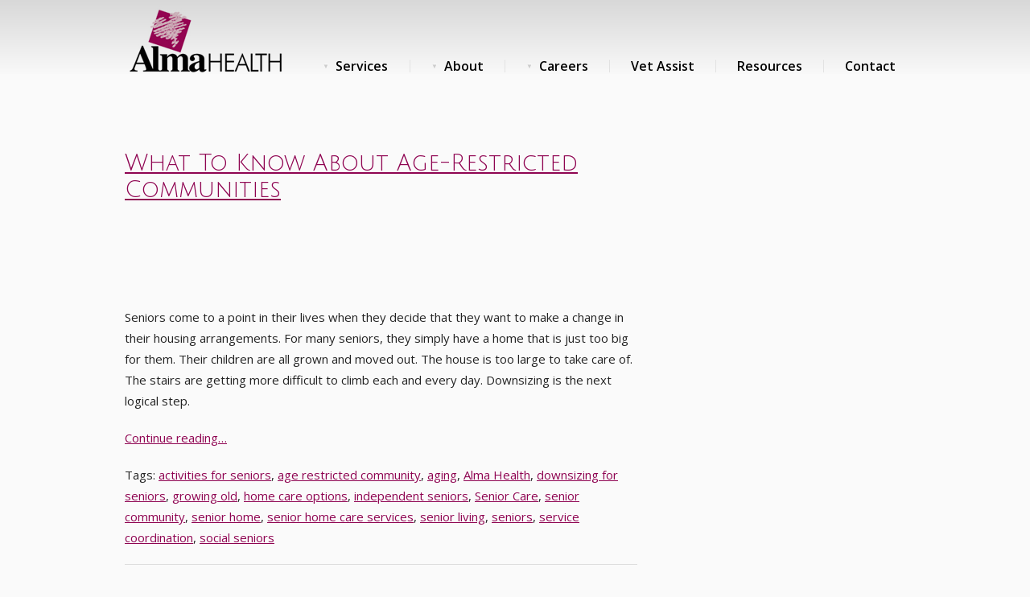

--- FILE ---
content_type: text/html; charset=UTF-8
request_url: http://www.almahealth.com/tag/downsizing-for-seniors/
body_size: 21675
content:
<!DOCTYPE html>
<!--[if lte IE 8]>
<html class="lt-ie9" lang="en-US">
<![endif]-->
<!--[if !(IE 6) | !(IE 7) | !(IE 8)  ]><!-->
<!--[if IE 9]><html class="no-js lt-ie10" lang="en"> <![endif]-->
<!--[if gt IE 9]><!-->
<html class="no-js" lang="en">
<!--<![endif]-->
<html lang="en-US">
<head>
	<meta charset="UTF-8" />
	<meta name="viewport" content="width=device-width, initial-scale=1.0" />
	<title>downsizing for seniors | Alma Health Skilled Services/Service Coordination</title>
	<link rel="pingback" href="http://www.almahealth.com/wp/xmlrpc.php" />
	<link rel="alternate" type="application/rss+xml" title="Alma Health Skilled Services/Service Coordination &raquo; downsizing for seniors Tag Feed" href="http://www.almahealth.com/tag/downsizing-for-seniors/feed/" />
		<script type="text/javascript">
			window._wpemojiSettings = {"baseUrl":"https:\/\/s.w.org\/images\/core\/emoji\/72x72\/","ext":".png","source":{"concatemoji":"http:\/\/www.almahealth.com\/wp\/wp-includes\/js\/wp-emoji-release.min.js?ver=4.5.32"}};
			!function(e,o,t){var a,n,r;function i(e){var t=o.createElement("script");t.src=e,t.type="text/javascript",o.getElementsByTagName("head")[0].appendChild(t)}for(r=Array("simple","flag","unicode8","diversity"),t.supports={everything:!0,everythingExceptFlag:!0},n=0;n<r.length;n++)t.supports[r[n]]=function(e){var t,a,n=o.createElement("canvas"),r=n.getContext&&n.getContext("2d"),i=String.fromCharCode;if(!r||!r.fillText)return!1;switch(r.textBaseline="top",r.font="600 32px Arial",e){case"flag":return r.fillText(i(55356,56806,55356,56826),0,0),3e3<n.toDataURL().length;case"diversity":return r.fillText(i(55356,57221),0,0),a=(t=r.getImageData(16,16,1,1).data)[0]+","+t[1]+","+t[2]+","+t[3],r.fillText(i(55356,57221,55356,57343),0,0),a!=(t=r.getImageData(16,16,1,1).data)[0]+","+t[1]+","+t[2]+","+t[3];case"simple":return r.fillText(i(55357,56835),0,0),0!==r.getImageData(16,16,1,1).data[0];case"unicode8":return r.fillText(i(55356,57135),0,0),0!==r.getImageData(16,16,1,1).data[0]}return!1}(r[n]),t.supports.everything=t.supports.everything&&t.supports[r[n]],"flag"!==r[n]&&(t.supports.everythingExceptFlag=t.supports.everythingExceptFlag&&t.supports[r[n]]);t.supports.everythingExceptFlag=t.supports.everythingExceptFlag&&!t.supports.flag,t.DOMReady=!1,t.readyCallback=function(){t.DOMReady=!0},t.supports.everything||(a=function(){t.readyCallback()},o.addEventListener?(o.addEventListener("DOMContentLoaded",a,!1),e.addEventListener("load",a,!1)):(e.attachEvent("onload",a),o.attachEvent("onreadystatechange",function(){"complete"===o.readyState&&t.readyCallback()})),(a=t.source||{}).concatemoji?i(a.concatemoji):a.wpemoji&&a.twemoji&&(i(a.twemoji),i(a.wpemoji)))}(window,document,window._wpemojiSettings);
		</script>
		<style type="text/css">
img.wp-smiley,
img.emoji {
	display: inline !important;
	border: none !important;
	box-shadow: none !important;
	height: 1em !important;
	width: 1em !important;
	margin: 0 .07em !important;
	vertical-align: -0.1em !important;
	background: none !important;
	padding: 0 !important;
}
</style>
<link rel='stylesheet' id='contact-form-7-css'  href='http://www.almahealth.com/content/plugins/contact-form-7/includes/css/styles.css?ver=4.9' type='text/css' media='all' />
<link rel='stylesheet' id='et-builder-modules-style-css'  href='http://www.almahealth.com/content/plugins/divi-builder/includes/builder/styles/frontend-builder-plugin-style.css?ver=1.3.5' type='text/css' media='all' />
<link rel='stylesheet' id='magnific-popup-css'  href='http://www.almahealth.com/content/plugins/divi-builder/includes/builder/styles/magnific_popup.css?ver=1.3.5' type='text/css' media='all' />
<link rel='stylesheet' id='theme-css'  href='http://www.almahealth.com/content/themes/wp-starter-f5/stylesheets/app.css?ver=1.0.0' type='text/css' media='screen' />
<script type='text/javascript' src='http://www.almahealth.com/wp/wp-includes/js/jquery/jquery.js?ver=1.12.4'></script>
<script type='text/javascript' src='http://www.almahealth.com/wp/wp-includes/js/jquery/jquery-migrate.min.js?ver=1.4.1'></script>
<script type='text/javascript' src='http://www.almahealth.com/content/themes/wp-starter-f5/bower_components/modernizr/modernizr.js?ver=2.7.1'></script>
<script type='text/javascript' src='http://maps.google.com/maps/api/js?sensor=true&#038;ver=4.5.32'></script>
<link rel='https://api.w.org/' href='http://www.almahealth.com/wp-json/' />
<link rel="EditURI" type="application/rsd+xml" title="RSD" href="http://www.almahealth.com/wp/xmlrpc.php?rsd" />
<link rel="wlwmanifest" type="application/wlwmanifest+xml" href="http://www.almahealth.com/wp/wp-includes/wlwmanifest.xml" /> 
<meta name="generator" content="WordPress 4.5.32" />

<!-- My Custom CSS -->
<link rel='stylesheet' id='mccss_stylesheet' href='http://www.almahealth.com/content/uploads/my_custom_css/my_style.css?1766858403' type='text/css' media='all' />
<!-- My Custom CSS -->

	<!--[if lte IE 8]>
	<link rel="stylesheet" href="http://www.almahealth.com/content/themes/wp-starter-f5/stylesheets/lt-ie9.css"/>
	<![endif]-->

</head>
<body>

	<div id="skip-links" class="screenreader">
		<a href="#main-navigation">Go to navigation</a>
		<a href="#main-content">Go to content</a>
	</div>

	<div class="off-canvas-wrap" data-offcanvas>
        <div class="inner-wrap">
        <nav class="tab-bar">
          <section class="left-small">
            <a class="left-off-canvas-toggle menu-icon" role="button" href="#"><span></span></a>
          </section>
        </nav>
        <aside class="left-off-canvas-menu">
            <nav id="mobile-navigation" role="navigation">
                <div class="menu-mobile-menu-container"><ul id="menu-mobile-menu" class="menu"><li id="menu-item-220" class="menu-item menu-item-type-post_type menu-item-object-page menu-item-has-children menu-item-220"><a href="http://www.almahealth.com/about/">About Alma Health</a>
<ul class="sub-menu">
	<li id="menu-item-224" class="menu-item menu-item-type-post_type menu-item-object-page menu-item-224"><a href="http://www.almahealth.com/about/">About Alma Health</a></li>
	<li id="menu-item-221" class="menu-item menu-item-type-post_type menu-item-object-page menu-item-221"><a href="http://www.almahealth.com/about/staff/">Alma&#8217;s Staff</a></li>
	<li id="menu-item-508" class="menu-item menu-item-type-post_type menu-item-object-page menu-item-508"><a href="http://www.almahealth.com/blog/">Blog</a></li>
</ul>
</li>
<li id="menu-item-223" class="menu-item menu-item-type-custom menu-item-object-custom menu-item-has-children menu-item-223"><a href="#">Services</a>
<ul class="sub-menu">
	<li id="menu-item-225" class="menu-item menu-item-type-post_type menu-item-object-services menu-item-225"><a href="http://www.almahealth.com/services/skilled-nursing-care/">Skilled Nursing Care and Home Health</a></li>
	<li id="menu-item-226" class="menu-item menu-item-type-post_type menu-item-object-services menu-item-226"><a href="http://www.almahealth.com/services/social-work/">Service Coordination</a></li>
	<li id="menu-item-227" class="menu-item menu-item-type-post_type menu-item-object-services menu-item-227"><a href="http://www.almahealth.com/services/case-management/">Medical &#038; Social Case Management</a></li>
</ul>
</li>
<li id="menu-item-222" class="menu-item menu-item-type-post_type menu-item-object-page menu-item-222"><a href="http://www.almahealth.com/resources/">Alma Health Resources</a></li>
<li id="menu-item-219" class="menu-item menu-item-type-post_type menu-item-object-page menu-item-219"><a href="http://www.almahealth.com/contact/">Contact Us</a></li>
<li id="menu-item-218" class="menu-item menu-item-type-post_type menu-item-object-page menu-item-218"><a href="http://www.almahealth.com/">Home</a></li>
</ul></div>            </nav>
        </aside>
        <main id="main-container" role="main">

            <header id="main-header">
                <div class="row">
                    <div class="medium-12 columns">
                        <div id="site-branding" role="banner">
                            <span id="site-title"><a href="http://www.almahealth.com" title="Alma Health Skilled Services/Service Coordination" rel="home"><img class="normal-logo" src="http://www.almahealth.com/content/themes/wp-starter-f5/images/logo_200x90_transparent.png" alt="Alma Health" /><img class="mobile-logo" src="http://www.almahealth.com/content/themes/wp-starter-f5/images/alma_icon.png" alt="Alma Health" /></a></span>
                            <span id="site-description">Home Health Agency in PA</span>
                        </div>
                        <nav id="main-navigation" role="navigation">
                            <div class="menu-main-menu-container"><ul id="menu-main-menu" class="menu"><li id="menu-item-133" class="service-menu menu-item menu-item-type-custom menu-item-object-custom menu-item-has-children menu-item-133"><a href="#">Services</a>
<ul class="sub-menu">
	<li id="menu-item-115" class="social-work menu-item menu-item-type-post_type menu-item-object-services menu-item-115"><a href="http://www.almahealth.com/services/social-work/">Service Coordination</a></li>
	<li id="menu-item-114" class="skilled-nursing-care menu-item menu-item-type-post_type menu-item-object-services menu-item-114"><a href="http://www.almahealth.com/services/skilled-nursing-care/">Skilled Nursing Care and Home Health</a></li>
	<li id="menu-item-116" class="case-management menu-item menu-item-type-post_type menu-item-object-services menu-item-116"><a href="http://www.almahealth.com/services/case-management/">Medical &#038; Social Case Management</a></li>
</ul>
</li>
<li id="menu-item-26" class="menu-item menu-item-type-post_type menu-item-object-page menu-item-has-children menu-item-26"><a href="http://www.almahealth.com/about/">About</a>
<ul class="sub-menu">
	<li id="menu-item-61" class="menu-item menu-item-type-post_type menu-item-object-page menu-item-61"><a href="http://www.almahealth.com/about/">About Alma Health</a></li>
	<li id="menu-item-54" class="menu-item menu-item-type-post_type menu-item-object-page menu-item-54"><a href="http://www.almahealth.com/about/staff/">Alma&#8217;s Staff</a></li>
</ul>
</li>
<li id="menu-item-268" class="menu-item menu-item-type-post_type menu-item-object-page menu-item-has-children menu-item-268"><a href="http://www.almahealth.com/careers/">Careers</a>
<ul class="sub-menu">
	<li id="menu-item-846" class="menu-item menu-item-type-post_type menu-item-object-page menu-item-846"><a href="http://www.almahealth.com/applications/">Apply Now!</a></li>
</ul>
</li>
<li id="menu-item-978" class="menu-item menu-item-type-post_type menu-item-object-page menu-item-978"><a href="http://www.almahealth.com/vet-assist/">Vet Assist</a></li>
<li id="menu-item-27" class="menu-item menu-item-type-post_type menu-item-object-page menu-item-27"><a href="http://www.almahealth.com/resources/">Resources</a></li>
<li id="menu-item-25" class="menu-item menu-item-type-post_type menu-item-object-page menu-item-25"><a href="http://www.almahealth.com/contact/">Contact</a></li>
</ul></div>                        </nav>
                    </div><!--end .medium-12 columns-->
                </div><!--end row-->
            </header>

            <div id="main-content">
                <div class="row">
                    <div class="medium-12 columns">
<style>pre {
    display: none;
}</style>
<div class="row">
<!-- Row for main content area -->
	<div class="small-12 large-8 columns" role="main">

	
							
<article id="post-924" class="post-924 post type-post status-publish format-standard has-post-thumbnail hentry category-alma-health category-home-care category-seniors category-service-coordination tag-activities-for-seniors tag-age-restricted-community tag-aging tag-alma-health tag-downsizing-for-seniors tag-growing-old tag-home-care-options tag-independent-seniors tag-senior-care tag-senior-community tag-senior-home tag-senior-home-care-services tag-senior-living tag-seniors tag-service-coordination tag-social-seniors">
	<header>
		<h2><a href="http://www.almahealth.com/what-to-know-about-age-restricted-communities/">What To Know About Age-Restricted Communities</a></h2>
	
	</header>
	<div class="entry-content">
		<p>&nbsp;</p>
<p>Seniors come to a point in their lives when they decide that they want to make a change in their housing arrangements. For many seniors, they simply have a home that is just too big for them. Their children are all grown and moved out. The house is too large to take care of. The stairs are getting more difficult to climb each and every day. Downsizing is the next logical step.</p>
<p> <a href="http://www.almahealth.com/what-to-know-about-age-restricted-communities/#more-924" class="more-link">Continue reading&#8230;</a></p>
	</div>
	<footer>
		<p>Tags: <a href="http://www.almahealth.com/tag/activities-for-seniors/" rel="tag">activities for seniors</a>, <a href="http://www.almahealth.com/tag/age-restricted-community/" rel="tag">age restricted community</a>, <a href="http://www.almahealth.com/tag/aging/" rel="tag">aging</a>, <a href="http://www.almahealth.com/tag/alma-health/" rel="tag">Alma Health</a>, <a href="http://www.almahealth.com/tag/downsizing-for-seniors/" rel="tag">downsizing for seniors</a>, <a href="http://www.almahealth.com/tag/growing-old/" rel="tag">growing old</a>, <a href="http://www.almahealth.com/tag/home-care-options/" rel="tag">home care options</a>, <a href="http://www.almahealth.com/tag/independent-seniors/" rel="tag">independent seniors</a>, <a href="http://www.almahealth.com/tag/senior-care/" rel="tag">Senior Care</a>, <a href="http://www.almahealth.com/tag/senior-community/" rel="tag">senior community</a>, <a href="http://www.almahealth.com/tag/senior-home/" rel="tag">senior home</a>, <a href="http://www.almahealth.com/tag/senior-home-care-services/" rel="tag">senior home care services</a>, <a href="http://www.almahealth.com/tag/senior-living/" rel="tag">senior living</a>, <a href="http://www.almahealth.com/tag/seniors/" rel="tag">seniors</a>, <a href="http://www.almahealth.com/tag/service-coordination/" rel="tag">service coordination</a>, <a href="http://www.almahealth.com/tag/social-seniors/" rel="tag">social seniors</a></p>	</footer>
	<hr />
</article>		
		
		
	</div>
	<aside id="sidebar" class="small-12 large-4 columns">
			</aside></div>
		            </div><!--end .medium-12 columns-->
			</div><!--end row-->
		</div><!-- end #main-content -->

	</main>

	<footer id="main-footer">
        <div class="row">
            <div class="medium-6 columns">
                    <nav id="footer-navigation" role="navigation">
                        <div class="row">
                            <div class="medium-5 columns">
                                <div class="menu-services-footer-menu-container"><ul id="menu-services-footer-menu" class="menu"><li id="menu-item-134" class="menu-item menu-item-type-custom menu-item-object-custom menu-item-has-children menu-item-134"><a href="#">Services</a>
<ul class="sub-menu">
	<li id="menu-item-111" class="menu-item menu-item-type-post_type menu-item-object-services menu-item-111"><a href="http://www.almahealth.com/services/skilled-nursing-care/">Skilled Nursing Care</a></li>
	<li id="menu-item-112" class="menu-item menu-item-type-post_type menu-item-object-services menu-item-112"><a href="http://www.almahealth.com/services/social-work/">Service Coordination</a></li>
	<li id="menu-item-113" class="menu-item menu-item-type-post_type menu-item-object-services menu-item-113"><a href="http://www.almahealth.com/services/case-management/">Medical &#038; Social Case Management</a></li>
</ul>
</li>
</ul></div>                            </div>
                            <div class="medium-6 columns footer-nav-bottom">
                                <div class="menu-secondary-footer-menu-container"><ul id="menu-secondary-footer-menu" class="menu"><li id="menu-item-132" class="menu-item menu-item-type-post_type menu-item-object-page menu-item-132"><a href="http://www.almahealth.com/resources/">Resources</a></li>
<li id="menu-item-130" class="menu-item menu-item-type-post_type menu-item-object-page menu-item-130"><a href="http://www.almahealth.com/about/">About Us</a></li>
<li id="menu-item-131" class="menu-item menu-item-type-post_type menu-item-object-page menu-item-131"><a href="http://www.almahealth.com/about/staff/">Our Staff</a></li>
<li id="menu-item-129" class="menu-item menu-item-type-post_type menu-item-object-page menu-item-129"><a href="http://www.almahealth.com/contact/">Contact Us</a></li>
</ul></div>                            </div>
                        </div>
                    </nav>
            </div>
            <div class="medium-2 columns">
                    <a href="http://www.achc.org/about-achc" target="_blank"><img src="http://www.almahealth.com/content/uploads/2016/06/ACHC-color-Accredited-Logo-10.06.43-AM-e1466784424511.jpg" width="100"></a>
            </div>
            <div class="medium-4 columns">
                    <div class="row">
                        <div class="large-6 columns" id="footer-text">
                            <p><span>&copy; 2026 Alma Health Skilled Services/Service Coordination</span><br>
                            Call us: <br>
                            <a href="http://www.almahealth.com/privacy-policy/">Privacy Policy</a>***</p>
                        </div>
                        <div class="large-6 columns" id="f_logo">
                            <a href="http://www.almahealth.com"><img id="footer-logo" src="http://www.almahealth.com/content/themes/wp-starter-f5/images/logo_200x90_transparent.png" alt="Alma Health" /></a>
                        </div>
                    </div>
            </div>
        </div><!--end row-->
    </footer>

		<a class="exit-off-canvas"></a>

    </div><!-- end inner-wrap -->
	</div><!-- off-canvas-wrap -->

	<script type='text/javascript' src='http://www.almahealth.com/content/plugins/divi-builder/includes/builder/scripts/frontend-builder-global-functions.js?ver=1.3.5'></script>
<script type='text/javascript'>
/* <![CDATA[ */
var wpcf7 = {"apiSettings":{"root":"http:\/\/www.almahealth.com\/wp-json\/contact-form-7\/v1","namespace":"contact-form-7\/v1"},"recaptcha":{"messages":{"empty":"Please verify that you are not a robot."}},"cached":"1"};
/* ]]> */
</script>
<script type='text/javascript' src='http://www.almahealth.com/content/plugins/contact-form-7/includes/js/scripts.js?ver=4.9'></script>
<script type='text/javascript' src='http://www.almahealth.com/content/plugins/divi-builder/includes/builder/scripts/jquery.fitvids.js?ver=1.3.5'></script>
<script type='text/javascript' src='http://www.almahealth.com/content/plugins/divi-builder/includes/builder/scripts/waypoints.min.js?ver=1.3.5'></script>
<script type='text/javascript' src='http://www.almahealth.com/content/plugins/divi-builder/includes/builder/scripts/jquery.magnific-popup.js?ver=1.3.5'></script>
<script type='text/javascript' src='http://www.almahealth.com/content/plugins/divi-builder/includes/builder/scripts/jquery.mobile.custom.min.js?ver=1.3.5'></script>
<script type='text/javascript'>
/* <![CDATA[ */
var et_pb_custom = {"ajaxurl":"http:\/\/www.almahealth.com\/wp\/wp-admin\/admin-ajax.php","images_uri":"http:\/\/www.almahealth.com\/content\/themes\/wp-starter-f5\/images","builder_images_uri":"http:\/\/www.almahealth.com\/content\/plugins\/divi-builder\/includes\/builder\/images","et_frontend_nonce":"0948faa56d","subscription_failed":"Please, check the fields below to make sure you entered the correct information.","et_ab_log_nonce":"22344475f1","fill_message":"Please, fill in the following fields:","contact_error_message":"Please, fix the following errors:","invalid":"Invalid email","captcha":"Captcha","prev":"Prev","previous":"Previous","next":"Next","wrong_captcha":"You entered the wrong number in captcha.","is_builder_plugin_used":"1","is_divi_theme_used":"","widget_search_selector":".widget_search","is_ab_testing_active":"","page_id":"924","unique_test_id":"","ab_bounce_rate":"5","is_cache_plugin_active":"yes","is_shortcode_tracking":""};
/* ]]> */
</script>
<script type='text/javascript' src='http://www.almahealth.com/content/plugins/divi-builder/includes/builder/scripts/frontend-builder-scripts.js?ver=1.3.5'></script>
<script type='text/javascript' src='http://www.almahealth.com/content/themes/wp-starter-f5/bower_components/foundation/js/foundation.min.js?ver=5.5.2'></script>
<script type='text/javascript' src='http://www.almahealth.com/content/themes/wp-starter-f5/bower_components/slick-carousel/slick/slick.min.js?ver=1.5.5'></script>
<script type='text/javascript' src='http://www.almahealth.com/content/themes/wp-starter-f5/bower_components/gmaps/gmaps.js?ver=0.4.11'></script>
<script type='text/javascript'>
/* <![CDATA[ */
var theme = {"ajax_url":"http:\/\/www.almahealth.com\/wp\/wp-admin\/admin-ajax.php","site_url":"http:\/\/www.almahealth.com\/wp","doc_title":"Alma Health Skilled Services\/Service Coordination","address":"701+C+South+West+Street%2C+Carlisle%2C+PA+17013"};
/* ]]> */
</script>
<script type='text/javascript' src='http://www.almahealth.com/content/themes/wp-starter-f5/js/app.js?ver=0.1.0'></script>
<script type='text/javascript' src='http://www.almahealth.com/wp/wp-includes/js/wp-embed.min.js?ver=4.5.32'></script>

</body>
</html>
<!-- Performance optimized by W3 Total Cache. Learn more: http://www.w3-edge.com/wordpress-plugins/

 Served from: www.almahealth.com @ 2026-01-20 22:41:54 by W3 Total Cache -->

--- FILE ---
content_type: text/css
request_url: http://www.almahealth.com/content/themes/wp-starter-f5/stylesheets/app.css?ver=1.0.0
body_size: 385759
content:
@charset "UTF-8";
@import url(http://fonts.googleapis.com/css?family=Julius+Sans+One|Open+Sans:400,600,800,300);
/* line 6, ../scss/_settings.scss */
.magenta, #main-navigation #menu-main-menu > li > a:hover, #main-navigation #menu-main-menu > li ul.sub-menu > li > a:hover, #main-navigation #menu-main-menu > li.menu-item-has-children > a:hover:before, #menu-services-footer-menu li ul.sub-menu a:hover, ul#menu-secondary-footer-menu li a:hover, #footer-text a:hover, .staff_title, .resources .resource_block .resource_link:hover, .resource_link a:hover, .sub_service_link a:hover, a .service_link:hover {
  color: #8E0451; }

/* line 10, ../scss/_settings.scss */
.magentabg {
  background: #b04e82;
  /* Old browsers */
  background: -moz-linear-gradient(top, #b04e82 0%, #8e0451 100%);
  /* FF3.6+ */
  background: -webkit-gradient(linear, left top, left bottom, color-stop(0%, #b04e82), color-stop(100%, #8e0451));
  /* Chrome,Safari4+ */
  background: -webkit-linear-gradient(top, #b04e82 0%, #8e0451 100%);
  /* Chrome10+,Safari5.1+ */
  background: -o-linear-gradient(top, #b04e82 0%, #8e0451 100%);
  /* Opera 11.10+ */
  background: -ms-linear-gradient(top, #b04e82 0%, #8e0451 100%);
  /* IE10+ */
  background: linear-gradient(to bottom, #b04e82 0%, #8e0451 100%);
  /* W3C */
  filter: progid:DXImageTransform.Microsoft.gradient( startColorstr='#b04e82', endColorstr='#8e0451',GradientType=0 );
  /* IE6-9 */ }

/* line 21, ../scss/_settings.scss */
.blackbg {
  background: #414141;
  /* Old browsers */
  background: -moz-linear-gradient(top, #414141 0%, #000000 100%);
  /* FF3.6+ */
  background: -webkit-gradient(linear, left top, left bottom, color-stop(0%, #414141), color-stop(100%, #000000));
  /* Chrome,Safari4+ */
  background: -webkit-linear-gradient(top, #414141 0%, #000000 100%);
  /* Chrome10+,Safari5.1+ */
  background: -o-linear-gradient(top, #414141 0%, #000000 100%);
  /* Opera 11.10+ */
  background: -ms-linear-gradient(top, #414141 0%, #000000 100%);
  /* IE10+ */
  background: linear-gradient(to bottom, #414141 0%, #000000 100%);
  /* W3C */
  filter: progid:DXImageTransform.Microsoft.gradient( startColorstr='#414141', endColorstr='#000000',GradientType=0 );
  /* IE6-9 */ }

/* line 32, ../scss/_settings.scss */
.grey {
  color: #666666; }

/* line 38, ../scss/_settings.scss */
.greybg, #gform_submit_button_1 {
  background: #8e8e8e;
  /* Old browsers */
  background: -moz-linear-gradient(top, #8e8e8e 0%, #666666 100%);
  /* FF3.6+ */
  background: -webkit-gradient(linear, left top, left bottom, color-stop(0%, #8e8e8e), color-stop(100%, #666666));
  /* Chrome,Safari4+ */
  background: -webkit-linear-gradient(top, #8e8e8e 0%, #666666 100%);
  /* Chrome10+,Safari5.1+ */
  background: -o-linear-gradient(top, #8e8e8e 0%, #666666 100%);
  /* Opera 11.10+ */
  background: -ms-linear-gradient(top, #8e8e8e 0%, #666666 100%);
  /* IE10+ */
  background: linear-gradient(to bottom, #8e8e8e 0%, #666666 100%);
  /* W3C */
  filter: progid:DXImageTransform.Microsoft.gradient( startColorstr='#8e8e8e', endColorstr='#666666',GradientType=0 );
  /* IE6-9 */ }

/* line 49, ../scss/_settings.scss */
.headergreybg, #main-header {
  background: #d8d8d8;
  background: -moz-linear-gradient(top, #d8d8d8 0%, #f9f9f9 100%);
  background: -webkit-gradient(linear, left top, left bottom, color-stop(0%, #d8d8d8), color-stop(100%, #f9f9f9));
  background: -webkit-linear-gradient(top, #d8d8d8 0%, #f9f9f9 100%);
  background: -o-linear-gradient(top, #d8d8d8 0%, #f9f9f9 100%);
  background: -ms-linear-gradient(top, #d8d8d8 0%, #f9f9f9 100%);
  background: linear-gradient(to bottom, #d8d8d8 0%, #f9f9f9 100%);
  filter: progid:DXImageTransform.Microsoft.gradient( startColorstr='#d8d8d8', endColorstr='#f9f9f9',GradientType=0 ); }

/* line 60, ../scss/_settings.scss */
.secondarygreybg, #main-footer {
  background: #e6e6e6;
  background: -moz-linear-gradient(top, #e6e6e6 0%, #c8c8c8 100%);
  background: -webkit-gradient(linear, left top, left bottom, color-stop(0%, #e6e6e6), color-stop(100%, #c8c8c8));
  background: -webkit-linear-gradient(top, #e6e6e6 0%, #c8c8c8 100%);
  background: -o-linear-gradient(top, #e6e6e6 0%, #c8c8c8 100%);
  background: -ms-linear-gradient(top, #e6e6e6 0%, #c8c8c8 100%);
  background: linear-gradient(to bottom, #e6e6e6 0%, #c8c8c8 100%);
  filter: progid:DXImageTransform.Microsoft.gradient( startColorstr='#e6e6e6', endColorstr='#c8c8c8',GradientType=0 ); }

/* line 73, ../scss/_settings.scss */
.nav-link, #main-navigation #menu-main-menu > li > a, #main-navigation #menu-main-menu > li ul.sub-menu > li > a {
  font-family: 'Open Sans', sans-serif;
  font-weight: 300;
  text-decoration: none;
  color: #000; }

/* line 364, ../bower_components/foundation/scss/foundation/components/_global.scss */
meta.foundation-version {
  font-family: "/5.5.2/"; }

/* line 368, ../bower_components/foundation/scss/foundation/components/_global.scss */
meta.foundation-mq-small {
  font-family: "/only screen/";
  width: 0; }

/* line 373, ../bower_components/foundation/scss/foundation/components/_global.scss */
meta.foundation-mq-small-only {
  font-family: "/only screen and (max-width: 40em)/";
  width: 0; }

/* line 378, ../bower_components/foundation/scss/foundation/components/_global.scss */
meta.foundation-mq-medium {
  font-family: "/only screen and (min-width:40.0625em)/";
  width: 40.0625em; }

/* line 383, ../bower_components/foundation/scss/foundation/components/_global.scss */
meta.foundation-mq-medium-only {
  font-family: "/only screen and (min-width:40.0625em) and (max-width:64em)/";
  width: 40.0625em; }

/* line 388, ../bower_components/foundation/scss/foundation/components/_global.scss */
meta.foundation-mq-large {
  font-family: "/only screen and (min-width:64.0625em)/";
  width: 64.0625em; }

/* line 393, ../bower_components/foundation/scss/foundation/components/_global.scss */
meta.foundation-mq-large-only {
  font-family: "/only screen and (min-width:64.0625em) and (max-width:90em)/";
  width: 64.0625em; }

/* line 398, ../bower_components/foundation/scss/foundation/components/_global.scss */
meta.foundation-mq-xlarge {
  font-family: "/only screen and (min-width:90.0625em)/";
  width: 90.0625em; }

/* line 403, ../bower_components/foundation/scss/foundation/components/_global.scss */
meta.foundation-mq-xlarge-only {
  font-family: "/only screen and (min-width:90.0625em) and (max-width:120em)/";
  width: 90.0625em; }

/* line 408, ../bower_components/foundation/scss/foundation/components/_global.scss */
meta.foundation-mq-xxlarge {
  font-family: "/only screen and (min-width:120.0625em)/";
  width: 120.0625em; }

/* line 413, ../bower_components/foundation/scss/foundation/components/_global.scss */
meta.foundation-data-attribute-namespace {
  font-family: false; }

/* line 422, ../bower_components/foundation/scss/foundation/components/_global.scss */
html, body {
  height: 100%; }

/* line 425, ../bower_components/foundation/scss/foundation/components/_global.scss */
html {
  box-sizing: border-box; }

/* line 428, ../bower_components/foundation/scss/foundation/components/_global.scss */
*,
*:before,
*:after {
  -webkit-box-sizing: inherit;
  -moz-box-sizing: inherit;
  box-sizing: inherit; }

/* line 434, ../bower_components/foundation/scss/foundation/components/_global.scss */
html,
body {
  font-size: 100%; }

/* line 438, ../bower_components/foundation/scss/foundation/components/_global.scss */
body {
  background: #fff;
  color: #222;
  cursor: auto;
  font-family: "Helvetica Neue", Helvetica, Roboto, Arial, sans-serif;
  font-style: normal;
  font-weight: normal;
  line-height: 1.5;
  margin: 0;
  padding: 0;
  position: relative; }

/* line 451, ../bower_components/foundation/scss/foundation/components/_global.scss */
a:hover {
  cursor: pointer; }

/* line 454, ../bower_components/foundation/scss/foundation/components/_global.scss */
img {
  max-width: 100%;
  height: auto; }

/* line 456, ../bower_components/foundation/scss/foundation/components/_global.scss */
img {
  -ms-interpolation-mode: bicubic; }

/* line 461, ../bower_components/foundation/scss/foundation/components/_global.scss */
#map_canvas img,
#map_canvas embed,
#map_canvas object,
.map_canvas img,
.map_canvas embed,
.map_canvas object,
.mqa-display img,
.mqa-display embed,
.mqa-display object {
  max-width: none !important; }

/* line 468, ../bower_components/foundation/scss/foundation/components/_global.scss */
.left {
  float: left !important; }

/* line 469, ../bower_components/foundation/scss/foundation/components/_global.scss */
.right {
  float: right !important; }

/* line 172, ../bower_components/foundation/scss/foundation/components/_global.scss */
.clearfix:before, .clearfix:after {
  content: " ";
  display: table; }
/* line 173, ../bower_components/foundation/scss/foundation/components/_global.scss */
.clearfix:after {
  clear: both; }

/* line 473, ../bower_components/foundation/scss/foundation/components/_global.scss */
.hide {
  display: none; }

/* line 478, ../bower_components/foundation/scss/foundation/components/_global.scss */
.invisible {
  visibility: hidden; }

/* line 484, ../bower_components/foundation/scss/foundation/components/_global.scss */
.antialiased {
  -webkit-font-smoothing: antialiased;
  -moz-osx-font-smoothing: grayscale; }

/* line 487, ../bower_components/foundation/scss/foundation/components/_global.scss */
img {
  display: inline-block;
  vertical-align: middle; }

/* line 497, ../bower_components/foundation/scss/foundation/components/_global.scss */
textarea {
  height: auto;
  min-height: 50px; }

/* line 500, ../bower_components/foundation/scss/foundation/components/_global.scss */
select {
  width: 100%; }

/* line 228, ../bower_components/foundation/scss/foundation/components/_grid.scss */
.row {
  margin: 0 auto;
  max-width: 62.5rem;
  width: 100%; }
  /* line 172, ../bower_components/foundation/scss/foundation/components/_global.scss */
  .row:before, .row:after {
    content: " ";
    display: table; }
  /* line 173, ../bower_components/foundation/scss/foundation/components/_global.scss */
  .row:after {
    clear: both; }
  /* line 232, ../bower_components/foundation/scss/foundation/components/_grid.scss */
  .row.collapse > .column,
  .row.collapse > .columns {
    padding-left: 0;
    padding-right: 0; }
  /* line 235, ../bower_components/foundation/scss/foundation/components/_grid.scss */
  .row.collapse .row {
    margin-left: 0;
    margin-right: 0; }
  /* line 238, ../bower_components/foundation/scss/foundation/components/_grid.scss */
  .row .row {
    margin: 0 -0.9375rem;
    max-width: none;
    width: auto; }
    /* line 172, ../bower_components/foundation/scss/foundation/components/_global.scss */
    .row .row:before, .row .row:after {
      content: " ";
      display: table; }
    /* line 173, ../bower_components/foundation/scss/foundation/components/_global.scss */
    .row .row:after {
      clear: both; }
    /* line 239, ../bower_components/foundation/scss/foundation/components/_grid.scss */
    .row .row.collapse {
      margin: 0;
      max-width: none;
      width: auto; }
      /* line 172, ../bower_components/foundation/scss/foundation/components/_global.scss */
      .row .row.collapse:before, .row .row.collapse:after {
        content: " ";
        display: table; }
      /* line 173, ../bower_components/foundation/scss/foundation/components/_global.scss */
      .row .row.collapse:after {
        clear: both; }

/* line 243, ../bower_components/foundation/scss/foundation/components/_grid.scss */
.column,
.columns {
  padding-left: 0.9375rem;
  padding-right: 0.9375rem;
  width: 100%;
  float: left; }

/* line 248, ../bower_components/foundation/scss/foundation/components/_grid.scss */
.column + .column:last-child,
.columns + .column:last-child, .column +
.columns:last-child,
.columns +
.columns:last-child {
  float: right; }
/* line 251, ../bower_components/foundation/scss/foundation/components/_grid.scss */
.column + .column.end,
.columns + .column.end, .column +
.columns.end,
.columns +
.columns.end {
  float: left; }

@media only screen {
  /* line 155, ../bower_components/foundation/scss/foundation/components/_grid.scss */
  .small-push-0 {
    position: relative;
    left: 0;
    right: auto; }

  /* line 158, ../bower_components/foundation/scss/foundation/components/_grid.scss */
  .small-pull-0 {
    position: relative;
    right: 0;
    left: auto; }

  /* line 155, ../bower_components/foundation/scss/foundation/components/_grid.scss */
  .small-push-1 {
    position: relative;
    left: 8.33333%;
    right: auto; }

  /* line 158, ../bower_components/foundation/scss/foundation/components/_grid.scss */
  .small-pull-1 {
    position: relative;
    right: 8.33333%;
    left: auto; }

  /* line 155, ../bower_components/foundation/scss/foundation/components/_grid.scss */
  .small-push-2 {
    position: relative;
    left: 16.66667%;
    right: auto; }

  /* line 158, ../bower_components/foundation/scss/foundation/components/_grid.scss */
  .small-pull-2 {
    position: relative;
    right: 16.66667%;
    left: auto; }

  /* line 155, ../bower_components/foundation/scss/foundation/components/_grid.scss */
  .small-push-3 {
    position: relative;
    left: 25%;
    right: auto; }

  /* line 158, ../bower_components/foundation/scss/foundation/components/_grid.scss */
  .small-pull-3 {
    position: relative;
    right: 25%;
    left: auto; }

  /* line 155, ../bower_components/foundation/scss/foundation/components/_grid.scss */
  .small-push-4 {
    position: relative;
    left: 33.33333%;
    right: auto; }

  /* line 158, ../bower_components/foundation/scss/foundation/components/_grid.scss */
  .small-pull-4 {
    position: relative;
    right: 33.33333%;
    left: auto; }

  /* line 155, ../bower_components/foundation/scss/foundation/components/_grid.scss */
  .small-push-5 {
    position: relative;
    left: 41.66667%;
    right: auto; }

  /* line 158, ../bower_components/foundation/scss/foundation/components/_grid.scss */
  .small-pull-5 {
    position: relative;
    right: 41.66667%;
    left: auto; }

  /* line 155, ../bower_components/foundation/scss/foundation/components/_grid.scss */
  .small-push-6 {
    position: relative;
    left: 50%;
    right: auto; }

  /* line 158, ../bower_components/foundation/scss/foundation/components/_grid.scss */
  .small-pull-6 {
    position: relative;
    right: 50%;
    left: auto; }

  /* line 155, ../bower_components/foundation/scss/foundation/components/_grid.scss */
  .small-push-7 {
    position: relative;
    left: 58.33333%;
    right: auto; }

  /* line 158, ../bower_components/foundation/scss/foundation/components/_grid.scss */
  .small-pull-7 {
    position: relative;
    right: 58.33333%;
    left: auto; }

  /* line 155, ../bower_components/foundation/scss/foundation/components/_grid.scss */
  .small-push-8 {
    position: relative;
    left: 66.66667%;
    right: auto; }

  /* line 158, ../bower_components/foundation/scss/foundation/components/_grid.scss */
  .small-pull-8 {
    position: relative;
    right: 66.66667%;
    left: auto; }

  /* line 155, ../bower_components/foundation/scss/foundation/components/_grid.scss */
  .small-push-9 {
    position: relative;
    left: 75%;
    right: auto; }

  /* line 158, ../bower_components/foundation/scss/foundation/components/_grid.scss */
  .small-pull-9 {
    position: relative;
    right: 75%;
    left: auto; }

  /* line 155, ../bower_components/foundation/scss/foundation/components/_grid.scss */
  .small-push-10 {
    position: relative;
    left: 83.33333%;
    right: auto; }

  /* line 158, ../bower_components/foundation/scss/foundation/components/_grid.scss */
  .small-pull-10 {
    position: relative;
    right: 83.33333%;
    left: auto; }

  /* line 155, ../bower_components/foundation/scss/foundation/components/_grid.scss */
  .small-push-11 {
    position: relative;
    left: 91.66667%;
    right: auto; }

  /* line 158, ../bower_components/foundation/scss/foundation/components/_grid.scss */
  .small-pull-11 {
    position: relative;
    right: 91.66667%;
    left: auto; }

  /* line 163, ../bower_components/foundation/scss/foundation/components/_grid.scss */
  .column,
  .columns {
    position: relative;
    padding-left: 0.9375rem;
    padding-right: 0.9375rem;
    float: left; }

  /* line 168, ../bower_components/foundation/scss/foundation/components/_grid.scss */
  .small-1 {
    width: 8.33333%; }

  /* line 168, ../bower_components/foundation/scss/foundation/components/_grid.scss */
  .small-2 {
    width: 16.66667%; }

  /* line 168, ../bower_components/foundation/scss/foundation/components/_grid.scss */
  .small-3 {
    width: 25%; }

  /* line 168, ../bower_components/foundation/scss/foundation/components/_grid.scss */
  .small-4 {
    width: 33.33333%; }

  /* line 168, ../bower_components/foundation/scss/foundation/components/_grid.scss */
  .small-5 {
    width: 41.66667%; }

  /* line 168, ../bower_components/foundation/scss/foundation/components/_grid.scss */
  .small-6 {
    width: 50%; }

  /* line 168, ../bower_components/foundation/scss/foundation/components/_grid.scss */
  .small-7 {
    width: 58.33333%; }

  /* line 168, ../bower_components/foundation/scss/foundation/components/_grid.scss */
  .small-8 {
    width: 66.66667%; }

  /* line 168, ../bower_components/foundation/scss/foundation/components/_grid.scss */
  .small-9 {
    width: 75%; }

  /* line 168, ../bower_components/foundation/scss/foundation/components/_grid.scss */
  .small-10 {
    width: 83.33333%; }

  /* line 168, ../bower_components/foundation/scss/foundation/components/_grid.scss */
  .small-11 {
    width: 91.66667%; }

  /* line 168, ../bower_components/foundation/scss/foundation/components/_grid.scss */
  .small-12 {
    width: 100%; }

  /* line 172, ../bower_components/foundation/scss/foundation/components/_grid.scss */
  .small-offset-0 {
    margin-left: 0 !important; }

  /* line 172, ../bower_components/foundation/scss/foundation/components/_grid.scss */
  .small-offset-1 {
    margin-left: 8.33333% !important; }

  /* line 172, ../bower_components/foundation/scss/foundation/components/_grid.scss */
  .small-offset-2 {
    margin-left: 16.66667% !important; }

  /* line 172, ../bower_components/foundation/scss/foundation/components/_grid.scss */
  .small-offset-3 {
    margin-left: 25% !important; }

  /* line 172, ../bower_components/foundation/scss/foundation/components/_grid.scss */
  .small-offset-4 {
    margin-left: 33.33333% !important; }

  /* line 172, ../bower_components/foundation/scss/foundation/components/_grid.scss */
  .small-offset-5 {
    margin-left: 41.66667% !important; }

  /* line 172, ../bower_components/foundation/scss/foundation/components/_grid.scss */
  .small-offset-6 {
    margin-left: 50% !important; }

  /* line 172, ../bower_components/foundation/scss/foundation/components/_grid.scss */
  .small-offset-7 {
    margin-left: 58.33333% !important; }

  /* line 172, ../bower_components/foundation/scss/foundation/components/_grid.scss */
  .small-offset-8 {
    margin-left: 66.66667% !important; }

  /* line 172, ../bower_components/foundation/scss/foundation/components/_grid.scss */
  .small-offset-9 {
    margin-left: 75% !important; }

  /* line 172, ../bower_components/foundation/scss/foundation/components/_grid.scss */
  .small-offset-10 {
    margin-left: 83.33333% !important; }

  /* line 172, ../bower_components/foundation/scss/foundation/components/_grid.scss */
  .small-offset-11 {
    margin-left: 91.66667% !important; }

  /* line 175, ../bower_components/foundation/scss/foundation/components/_grid.scss */
  .small-reset-order {
    float: left;
    left: auto;
    margin-left: 0;
    margin-right: 0;
    right: auto; }

  /* line 183, ../bower_components/foundation/scss/foundation/components/_grid.scss */
  .column.small-centered,
  .columns.small-centered {
    margin-left: auto;
    margin-right: auto;
    float: none; }

  /* line 186, ../bower_components/foundation/scss/foundation/components/_grid.scss */
  .column.small-uncentered,
  .columns.small-uncentered {
    float: left;
    margin-left: 0;
    margin-right: 0; }

  /* line 194, ../bower_components/foundation/scss/foundation/components/_grid.scss */
  .column.small-centered:last-child,
  .columns.small-centered:last-child {
    float: none; }

  /* line 200, ../bower_components/foundation/scss/foundation/components/_grid.scss */
  .column.small-uncentered:last-child,
  .columns.small-uncentered:last-child {
    float: left; }

  /* line 205, ../bower_components/foundation/scss/foundation/components/_grid.scss */
  .column.small-uncentered.opposite,
  .columns.small-uncentered.opposite {
    float: right; }

  /* line 212, ../bower_components/foundation/scss/foundation/components/_grid.scss */
  .row.small-collapse > .column,
  .row.small-collapse > .columns {
    padding-left: 0;
    padding-right: 0; }
  /* line 215, ../bower_components/foundation/scss/foundation/components/_grid.scss */
  .row.small-collapse .row {
    margin-left: 0;
    margin-right: 0; }
  /* line 218, ../bower_components/foundation/scss/foundation/components/_grid.scss */
  .row.small-uncollapse > .column,
  .row.small-uncollapse > .columns {
    padding-left: 0.9375rem;
    padding-right: 0.9375rem;
    float: left; } }
@media only screen and (min-width: 40.0625em) {
  /* line 155, ../bower_components/foundation/scss/foundation/components/_grid.scss */
  .medium-push-0 {
    position: relative;
    left: 0;
    right: auto; }

  /* line 158, ../bower_components/foundation/scss/foundation/components/_grid.scss */
  .medium-pull-0 {
    position: relative;
    right: 0;
    left: auto; }

  /* line 155, ../bower_components/foundation/scss/foundation/components/_grid.scss */
  .medium-push-1 {
    position: relative;
    left: 8.33333%;
    right: auto; }

  /* line 158, ../bower_components/foundation/scss/foundation/components/_grid.scss */
  .medium-pull-1 {
    position: relative;
    right: 8.33333%;
    left: auto; }

  /* line 155, ../bower_components/foundation/scss/foundation/components/_grid.scss */
  .medium-push-2 {
    position: relative;
    left: 16.66667%;
    right: auto; }

  /* line 158, ../bower_components/foundation/scss/foundation/components/_grid.scss */
  .medium-pull-2 {
    position: relative;
    right: 16.66667%;
    left: auto; }

  /* line 155, ../bower_components/foundation/scss/foundation/components/_grid.scss */
  .medium-push-3 {
    position: relative;
    left: 25%;
    right: auto; }

  /* line 158, ../bower_components/foundation/scss/foundation/components/_grid.scss */
  .medium-pull-3 {
    position: relative;
    right: 25%;
    left: auto; }

  /* line 155, ../bower_components/foundation/scss/foundation/components/_grid.scss */
  .medium-push-4 {
    position: relative;
    left: 33.33333%;
    right: auto; }

  /* line 158, ../bower_components/foundation/scss/foundation/components/_grid.scss */
  .medium-pull-4 {
    position: relative;
    right: 33.33333%;
    left: auto; }

  /* line 155, ../bower_components/foundation/scss/foundation/components/_grid.scss */
  .medium-push-5 {
    position: relative;
    left: 41.66667%;
    right: auto; }

  /* line 158, ../bower_components/foundation/scss/foundation/components/_grid.scss */
  .medium-pull-5 {
    position: relative;
    right: 41.66667%;
    left: auto; }

  /* line 155, ../bower_components/foundation/scss/foundation/components/_grid.scss */
  .medium-push-6 {
    position: relative;
    left: 50%;
    right: auto; }

  /* line 158, ../bower_components/foundation/scss/foundation/components/_grid.scss */
  .medium-pull-6 {
    position: relative;
    right: 50%;
    left: auto; }

  /* line 155, ../bower_components/foundation/scss/foundation/components/_grid.scss */
  .medium-push-7 {
    position: relative;
    left: 58.33333%;
    right: auto; }

  /* line 158, ../bower_components/foundation/scss/foundation/components/_grid.scss */
  .medium-pull-7 {
    position: relative;
    right: 58.33333%;
    left: auto; }

  /* line 155, ../bower_components/foundation/scss/foundation/components/_grid.scss */
  .medium-push-8 {
    position: relative;
    left: 66.66667%;
    right: auto; }

  /* line 158, ../bower_components/foundation/scss/foundation/components/_grid.scss */
  .medium-pull-8 {
    position: relative;
    right: 66.66667%;
    left: auto; }

  /* line 155, ../bower_components/foundation/scss/foundation/components/_grid.scss */
  .medium-push-9 {
    position: relative;
    left: 75%;
    right: auto; }

  /* line 158, ../bower_components/foundation/scss/foundation/components/_grid.scss */
  .medium-pull-9 {
    position: relative;
    right: 75%;
    left: auto; }

  /* line 155, ../bower_components/foundation/scss/foundation/components/_grid.scss */
  .medium-push-10 {
    position: relative;
    left: 83.33333%;
    right: auto; }

  /* line 158, ../bower_components/foundation/scss/foundation/components/_grid.scss */
  .medium-pull-10 {
    position: relative;
    right: 83.33333%;
    left: auto; }

  /* line 155, ../bower_components/foundation/scss/foundation/components/_grid.scss */
  .medium-push-11 {
    position: relative;
    left: 91.66667%;
    right: auto; }

  /* line 158, ../bower_components/foundation/scss/foundation/components/_grid.scss */
  .medium-pull-11 {
    position: relative;
    right: 91.66667%;
    left: auto; }

  /* line 163, ../bower_components/foundation/scss/foundation/components/_grid.scss */
  .column,
  .columns {
    position: relative;
    padding-left: 0.9375rem;
    padding-right: 0.9375rem;
    float: left; }

  /* line 168, ../bower_components/foundation/scss/foundation/components/_grid.scss */
  .medium-1 {
    width: 8.33333%; }

  /* line 168, ../bower_components/foundation/scss/foundation/components/_grid.scss */
  .medium-2 {
    width: 16.66667%; }

  /* line 168, ../bower_components/foundation/scss/foundation/components/_grid.scss */
  .medium-3 {
    width: 25%; }

  /* line 168, ../bower_components/foundation/scss/foundation/components/_grid.scss */
  .medium-4 {
    width: 33.33333%; }

  /* line 168, ../bower_components/foundation/scss/foundation/components/_grid.scss */
  .medium-5 {
    width: 41.66667%; }

  /* line 168, ../bower_components/foundation/scss/foundation/components/_grid.scss */
  .medium-6 {
    width: 50%; }

  /* line 168, ../bower_components/foundation/scss/foundation/components/_grid.scss */
  .medium-7 {
    width: 58.33333%; }

  /* line 168, ../bower_components/foundation/scss/foundation/components/_grid.scss */
  .medium-8 {
    width: 66.66667%; }

  /* line 168, ../bower_components/foundation/scss/foundation/components/_grid.scss */
  .medium-9 {
    width: 75%; }

  /* line 168, ../bower_components/foundation/scss/foundation/components/_grid.scss */
  .medium-10 {
    width: 83.33333%; }

  /* line 168, ../bower_components/foundation/scss/foundation/components/_grid.scss */
  .medium-11 {
    width: 91.66667%; }

  /* line 168, ../bower_components/foundation/scss/foundation/components/_grid.scss */
  .medium-12 {
    width: 100%; }

  /* line 172, ../bower_components/foundation/scss/foundation/components/_grid.scss */
  .medium-offset-0 {
    margin-left: 0 !important; }

  /* line 172, ../bower_components/foundation/scss/foundation/components/_grid.scss */
  .medium-offset-1 {
    margin-left: 8.33333% !important; }

  /* line 172, ../bower_components/foundation/scss/foundation/components/_grid.scss */
  .medium-offset-2 {
    margin-left: 16.66667% !important; }

  /* line 172, ../bower_components/foundation/scss/foundation/components/_grid.scss */
  .medium-offset-3 {
    margin-left: 25% !important; }

  /* line 172, ../bower_components/foundation/scss/foundation/components/_grid.scss */
  .medium-offset-4 {
    margin-left: 33.33333% !important; }

  /* line 172, ../bower_components/foundation/scss/foundation/components/_grid.scss */
  .medium-offset-5 {
    margin-left: 41.66667% !important; }

  /* line 172, ../bower_components/foundation/scss/foundation/components/_grid.scss */
  .medium-offset-6 {
    margin-left: 50% !important; }

  /* line 172, ../bower_components/foundation/scss/foundation/components/_grid.scss */
  .medium-offset-7 {
    margin-left: 58.33333% !important; }

  /* line 172, ../bower_components/foundation/scss/foundation/components/_grid.scss */
  .medium-offset-8 {
    margin-left: 66.66667% !important; }

  /* line 172, ../bower_components/foundation/scss/foundation/components/_grid.scss */
  .medium-offset-9 {
    margin-left: 75% !important; }

  /* line 172, ../bower_components/foundation/scss/foundation/components/_grid.scss */
  .medium-offset-10 {
    margin-left: 83.33333% !important; }

  /* line 172, ../bower_components/foundation/scss/foundation/components/_grid.scss */
  .medium-offset-11 {
    margin-left: 91.66667% !important; }

  /* line 175, ../bower_components/foundation/scss/foundation/components/_grid.scss */
  .medium-reset-order {
    float: left;
    left: auto;
    margin-left: 0;
    margin-right: 0;
    right: auto; }

  /* line 183, ../bower_components/foundation/scss/foundation/components/_grid.scss */
  .column.medium-centered,
  .columns.medium-centered {
    margin-left: auto;
    margin-right: auto;
    float: none; }

  /* line 186, ../bower_components/foundation/scss/foundation/components/_grid.scss */
  .column.medium-uncentered,
  .columns.medium-uncentered {
    float: left;
    margin-left: 0;
    margin-right: 0; }

  /* line 194, ../bower_components/foundation/scss/foundation/components/_grid.scss */
  .column.medium-centered:last-child,
  .columns.medium-centered:last-child {
    float: none; }

  /* line 200, ../bower_components/foundation/scss/foundation/components/_grid.scss */
  .column.medium-uncentered:last-child,
  .columns.medium-uncentered:last-child {
    float: left; }

  /* line 205, ../bower_components/foundation/scss/foundation/components/_grid.scss */
  .column.medium-uncentered.opposite,
  .columns.medium-uncentered.opposite {
    float: right; }

  /* line 212, ../bower_components/foundation/scss/foundation/components/_grid.scss */
  .row.medium-collapse > .column,
  .row.medium-collapse > .columns {
    padding-left: 0;
    padding-right: 0; }
  /* line 215, ../bower_components/foundation/scss/foundation/components/_grid.scss */
  .row.medium-collapse .row {
    margin-left: 0;
    margin-right: 0; }
  /* line 218, ../bower_components/foundation/scss/foundation/components/_grid.scss */
  .row.medium-uncollapse > .column,
  .row.medium-uncollapse > .columns {
    padding-left: 0.9375rem;
    padding-right: 0.9375rem;
    float: left; }

  /* line 264, ../bower_components/foundation/scss/foundation/components/_grid.scss */
  .push-0 {
    position: relative;
    left: 0;
    right: auto; }

  /* line 267, ../bower_components/foundation/scss/foundation/components/_grid.scss */
  .pull-0 {
    position: relative;
    right: 0;
    left: auto; }

  /* line 264, ../bower_components/foundation/scss/foundation/components/_grid.scss */
  .push-1 {
    position: relative;
    left: 8.33333%;
    right: auto; }

  /* line 267, ../bower_components/foundation/scss/foundation/components/_grid.scss */
  .pull-1 {
    position: relative;
    right: 8.33333%;
    left: auto; }

  /* line 264, ../bower_components/foundation/scss/foundation/components/_grid.scss */
  .push-2 {
    position: relative;
    left: 16.66667%;
    right: auto; }

  /* line 267, ../bower_components/foundation/scss/foundation/components/_grid.scss */
  .pull-2 {
    position: relative;
    right: 16.66667%;
    left: auto; }

  /* line 264, ../bower_components/foundation/scss/foundation/components/_grid.scss */
  .push-3 {
    position: relative;
    left: 25%;
    right: auto; }

  /* line 267, ../bower_components/foundation/scss/foundation/components/_grid.scss */
  .pull-3 {
    position: relative;
    right: 25%;
    left: auto; }

  /* line 264, ../bower_components/foundation/scss/foundation/components/_grid.scss */
  .push-4 {
    position: relative;
    left: 33.33333%;
    right: auto; }

  /* line 267, ../bower_components/foundation/scss/foundation/components/_grid.scss */
  .pull-4 {
    position: relative;
    right: 33.33333%;
    left: auto; }

  /* line 264, ../bower_components/foundation/scss/foundation/components/_grid.scss */
  .push-5 {
    position: relative;
    left: 41.66667%;
    right: auto; }

  /* line 267, ../bower_components/foundation/scss/foundation/components/_grid.scss */
  .pull-5 {
    position: relative;
    right: 41.66667%;
    left: auto; }

  /* line 264, ../bower_components/foundation/scss/foundation/components/_grid.scss */
  .push-6 {
    position: relative;
    left: 50%;
    right: auto; }

  /* line 267, ../bower_components/foundation/scss/foundation/components/_grid.scss */
  .pull-6 {
    position: relative;
    right: 50%;
    left: auto; }

  /* line 264, ../bower_components/foundation/scss/foundation/components/_grid.scss */
  .push-7 {
    position: relative;
    left: 58.33333%;
    right: auto; }

  /* line 267, ../bower_components/foundation/scss/foundation/components/_grid.scss */
  .pull-7 {
    position: relative;
    right: 58.33333%;
    left: auto; }

  /* line 264, ../bower_components/foundation/scss/foundation/components/_grid.scss */
  .push-8 {
    position: relative;
    left: 66.66667%;
    right: auto; }

  /* line 267, ../bower_components/foundation/scss/foundation/components/_grid.scss */
  .pull-8 {
    position: relative;
    right: 66.66667%;
    left: auto; }

  /* line 264, ../bower_components/foundation/scss/foundation/components/_grid.scss */
  .push-9 {
    position: relative;
    left: 75%;
    right: auto; }

  /* line 267, ../bower_components/foundation/scss/foundation/components/_grid.scss */
  .pull-9 {
    position: relative;
    right: 75%;
    left: auto; }

  /* line 264, ../bower_components/foundation/scss/foundation/components/_grid.scss */
  .push-10 {
    position: relative;
    left: 83.33333%;
    right: auto; }

  /* line 267, ../bower_components/foundation/scss/foundation/components/_grid.scss */
  .pull-10 {
    position: relative;
    right: 83.33333%;
    left: auto; }

  /* line 264, ../bower_components/foundation/scss/foundation/components/_grid.scss */
  .push-11 {
    position: relative;
    left: 91.66667%;
    right: auto; }

  /* line 267, ../bower_components/foundation/scss/foundation/components/_grid.scss */
  .pull-11 {
    position: relative;
    right: 91.66667%;
    left: auto; } }
@media only screen and (min-width: 64.0625em) {
  /* line 155, ../bower_components/foundation/scss/foundation/components/_grid.scss */
  .large-push-0 {
    position: relative;
    left: 0;
    right: auto; }

  /* line 158, ../bower_components/foundation/scss/foundation/components/_grid.scss */
  .large-pull-0 {
    position: relative;
    right: 0;
    left: auto; }

  /* line 155, ../bower_components/foundation/scss/foundation/components/_grid.scss */
  .large-push-1 {
    position: relative;
    left: 8.33333%;
    right: auto; }

  /* line 158, ../bower_components/foundation/scss/foundation/components/_grid.scss */
  .large-pull-1 {
    position: relative;
    right: 8.33333%;
    left: auto; }

  /* line 155, ../bower_components/foundation/scss/foundation/components/_grid.scss */
  .large-push-2 {
    position: relative;
    left: 16.66667%;
    right: auto; }

  /* line 158, ../bower_components/foundation/scss/foundation/components/_grid.scss */
  .large-pull-2 {
    position: relative;
    right: 16.66667%;
    left: auto; }

  /* line 155, ../bower_components/foundation/scss/foundation/components/_grid.scss */
  .large-push-3 {
    position: relative;
    left: 25%;
    right: auto; }

  /* line 158, ../bower_components/foundation/scss/foundation/components/_grid.scss */
  .large-pull-3 {
    position: relative;
    right: 25%;
    left: auto; }

  /* line 155, ../bower_components/foundation/scss/foundation/components/_grid.scss */
  .large-push-4 {
    position: relative;
    left: 33.33333%;
    right: auto; }

  /* line 158, ../bower_components/foundation/scss/foundation/components/_grid.scss */
  .large-pull-4 {
    position: relative;
    right: 33.33333%;
    left: auto; }

  /* line 155, ../bower_components/foundation/scss/foundation/components/_grid.scss */
  .large-push-5 {
    position: relative;
    left: 41.66667%;
    right: auto; }

  /* line 158, ../bower_components/foundation/scss/foundation/components/_grid.scss */
  .large-pull-5 {
    position: relative;
    right: 41.66667%;
    left: auto; }

  /* line 155, ../bower_components/foundation/scss/foundation/components/_grid.scss */
  .large-push-6 {
    position: relative;
    left: 50%;
    right: auto; }

  /* line 158, ../bower_components/foundation/scss/foundation/components/_grid.scss */
  .large-pull-6 {
    position: relative;
    right: 50%;
    left: auto; }

  /* line 155, ../bower_components/foundation/scss/foundation/components/_grid.scss */
  .large-push-7 {
    position: relative;
    left: 58.33333%;
    right: auto; }

  /* line 158, ../bower_components/foundation/scss/foundation/components/_grid.scss */
  .large-pull-7 {
    position: relative;
    right: 58.33333%;
    left: auto; }

  /* line 155, ../bower_components/foundation/scss/foundation/components/_grid.scss */
  .large-push-8 {
    position: relative;
    left: 66.66667%;
    right: auto; }

  /* line 158, ../bower_components/foundation/scss/foundation/components/_grid.scss */
  .large-pull-8 {
    position: relative;
    right: 66.66667%;
    left: auto; }

  /* line 155, ../bower_components/foundation/scss/foundation/components/_grid.scss */
  .large-push-9 {
    position: relative;
    left: 75%;
    right: auto; }

  /* line 158, ../bower_components/foundation/scss/foundation/components/_grid.scss */
  .large-pull-9 {
    position: relative;
    right: 75%;
    left: auto; }

  /* line 155, ../bower_components/foundation/scss/foundation/components/_grid.scss */
  .large-push-10 {
    position: relative;
    left: 83.33333%;
    right: auto; }

  /* line 158, ../bower_components/foundation/scss/foundation/components/_grid.scss */
  .large-pull-10 {
    position: relative;
    right: 83.33333%;
    left: auto; }

  /* line 155, ../bower_components/foundation/scss/foundation/components/_grid.scss */
  .large-push-11 {
    position: relative;
    left: 91.66667%;
    right: auto; }

  /* line 158, ../bower_components/foundation/scss/foundation/components/_grid.scss */
  .large-pull-11 {
    position: relative;
    right: 91.66667%;
    left: auto; }

  /* line 163, ../bower_components/foundation/scss/foundation/components/_grid.scss */
  .column,
  .columns {
    position: relative;
    padding-left: 0.9375rem;
    padding-right: 0.9375rem;
    float: left; }

  /* line 168, ../bower_components/foundation/scss/foundation/components/_grid.scss */
  .large-1 {
    width: 8.33333%; }

  /* line 168, ../bower_components/foundation/scss/foundation/components/_grid.scss */
  .large-2 {
    width: 16.66667%; }

  /* line 168, ../bower_components/foundation/scss/foundation/components/_grid.scss */
  .large-3 {
    width: 25%; }

  /* line 168, ../bower_components/foundation/scss/foundation/components/_grid.scss */
  .large-4 {
    width: 33.33333%; }

  /* line 168, ../bower_components/foundation/scss/foundation/components/_grid.scss */
  .large-5 {
    width: 41.66667%; }

  /* line 168, ../bower_components/foundation/scss/foundation/components/_grid.scss */
  .large-6 {
    width: 50%; }

  /* line 168, ../bower_components/foundation/scss/foundation/components/_grid.scss */
  .large-7 {
    width: 58.33333%; }

  /* line 168, ../bower_components/foundation/scss/foundation/components/_grid.scss */
  .large-8 {
    width: 66.66667%; }

  /* line 168, ../bower_components/foundation/scss/foundation/components/_grid.scss */
  .large-9 {
    width: 75%; }

  /* line 168, ../bower_components/foundation/scss/foundation/components/_grid.scss */
  .large-10 {
    width: 83.33333%; }

  /* line 168, ../bower_components/foundation/scss/foundation/components/_grid.scss */
  .large-11 {
    width: 91.66667%; }

  /* line 168, ../bower_components/foundation/scss/foundation/components/_grid.scss */
  .large-12 {
    width: 100%; }

  /* line 172, ../bower_components/foundation/scss/foundation/components/_grid.scss */
  .large-offset-0 {
    margin-left: 0 !important; }

  /* line 172, ../bower_components/foundation/scss/foundation/components/_grid.scss */
  .large-offset-1 {
    margin-left: 8.33333% !important; }

  /* line 172, ../bower_components/foundation/scss/foundation/components/_grid.scss */
  .large-offset-2 {
    margin-left: 16.66667% !important; }

  /* line 172, ../bower_components/foundation/scss/foundation/components/_grid.scss */
  .large-offset-3 {
    margin-left: 25% !important; }

  /* line 172, ../bower_components/foundation/scss/foundation/components/_grid.scss */
  .large-offset-4 {
    margin-left: 33.33333% !important; }

  /* line 172, ../bower_components/foundation/scss/foundation/components/_grid.scss */
  .large-offset-5 {
    margin-left: 41.66667% !important; }

  /* line 172, ../bower_components/foundation/scss/foundation/components/_grid.scss */
  .large-offset-6 {
    margin-left: 50% !important; }

  /* line 172, ../bower_components/foundation/scss/foundation/components/_grid.scss */
  .large-offset-7 {
    margin-left: 58.33333% !important; }

  /* line 172, ../bower_components/foundation/scss/foundation/components/_grid.scss */
  .large-offset-8 {
    margin-left: 66.66667% !important; }

  /* line 172, ../bower_components/foundation/scss/foundation/components/_grid.scss */
  .large-offset-9 {
    margin-left: 75% !important; }

  /* line 172, ../bower_components/foundation/scss/foundation/components/_grid.scss */
  .large-offset-10 {
    margin-left: 83.33333% !important; }

  /* line 172, ../bower_components/foundation/scss/foundation/components/_grid.scss */
  .large-offset-11 {
    margin-left: 91.66667% !important; }

  /* line 175, ../bower_components/foundation/scss/foundation/components/_grid.scss */
  .large-reset-order {
    float: left;
    left: auto;
    margin-left: 0;
    margin-right: 0;
    right: auto; }

  /* line 183, ../bower_components/foundation/scss/foundation/components/_grid.scss */
  .column.large-centered,
  .columns.large-centered {
    margin-left: auto;
    margin-right: auto;
    float: none; }

  /* line 186, ../bower_components/foundation/scss/foundation/components/_grid.scss */
  .column.large-uncentered,
  .columns.large-uncentered {
    float: left;
    margin-left: 0;
    margin-right: 0; }

  /* line 194, ../bower_components/foundation/scss/foundation/components/_grid.scss */
  .column.large-centered:last-child,
  .columns.large-centered:last-child {
    float: none; }

  /* line 200, ../bower_components/foundation/scss/foundation/components/_grid.scss */
  .column.large-uncentered:last-child,
  .columns.large-uncentered:last-child {
    float: left; }

  /* line 205, ../bower_components/foundation/scss/foundation/components/_grid.scss */
  .column.large-uncentered.opposite,
  .columns.large-uncentered.opposite {
    float: right; }

  /* line 212, ../bower_components/foundation/scss/foundation/components/_grid.scss */
  .row.large-collapse > .column,
  .row.large-collapse > .columns {
    padding-left: 0;
    padding-right: 0; }
  /* line 215, ../bower_components/foundation/scss/foundation/components/_grid.scss */
  .row.large-collapse .row {
    margin-left: 0;
    margin-right: 0; }
  /* line 218, ../bower_components/foundation/scss/foundation/components/_grid.scss */
  .row.large-uncollapse > .column,
  .row.large-uncollapse > .columns {
    padding-left: 0.9375rem;
    padding-right: 0.9375rem;
    float: left; }

  /* line 275, ../bower_components/foundation/scss/foundation/components/_grid.scss */
  .push-0 {
    position: relative;
    left: 0;
    right: auto; }

  /* line 278, ../bower_components/foundation/scss/foundation/components/_grid.scss */
  .pull-0 {
    position: relative;
    right: 0;
    left: auto; }

  /* line 275, ../bower_components/foundation/scss/foundation/components/_grid.scss */
  .push-1 {
    position: relative;
    left: 8.33333%;
    right: auto; }

  /* line 278, ../bower_components/foundation/scss/foundation/components/_grid.scss */
  .pull-1 {
    position: relative;
    right: 8.33333%;
    left: auto; }

  /* line 275, ../bower_components/foundation/scss/foundation/components/_grid.scss */
  .push-2 {
    position: relative;
    left: 16.66667%;
    right: auto; }

  /* line 278, ../bower_components/foundation/scss/foundation/components/_grid.scss */
  .pull-2 {
    position: relative;
    right: 16.66667%;
    left: auto; }

  /* line 275, ../bower_components/foundation/scss/foundation/components/_grid.scss */
  .push-3 {
    position: relative;
    left: 25%;
    right: auto; }

  /* line 278, ../bower_components/foundation/scss/foundation/components/_grid.scss */
  .pull-3 {
    position: relative;
    right: 25%;
    left: auto; }

  /* line 275, ../bower_components/foundation/scss/foundation/components/_grid.scss */
  .push-4 {
    position: relative;
    left: 33.33333%;
    right: auto; }

  /* line 278, ../bower_components/foundation/scss/foundation/components/_grid.scss */
  .pull-4 {
    position: relative;
    right: 33.33333%;
    left: auto; }

  /* line 275, ../bower_components/foundation/scss/foundation/components/_grid.scss */
  .push-5 {
    position: relative;
    left: 41.66667%;
    right: auto; }

  /* line 278, ../bower_components/foundation/scss/foundation/components/_grid.scss */
  .pull-5 {
    position: relative;
    right: 41.66667%;
    left: auto; }

  /* line 275, ../bower_components/foundation/scss/foundation/components/_grid.scss */
  .push-6 {
    position: relative;
    left: 50%;
    right: auto; }

  /* line 278, ../bower_components/foundation/scss/foundation/components/_grid.scss */
  .pull-6 {
    position: relative;
    right: 50%;
    left: auto; }

  /* line 275, ../bower_components/foundation/scss/foundation/components/_grid.scss */
  .push-7 {
    position: relative;
    left: 58.33333%;
    right: auto; }

  /* line 278, ../bower_components/foundation/scss/foundation/components/_grid.scss */
  .pull-7 {
    position: relative;
    right: 58.33333%;
    left: auto; }

  /* line 275, ../bower_components/foundation/scss/foundation/components/_grid.scss */
  .push-8 {
    position: relative;
    left: 66.66667%;
    right: auto; }

  /* line 278, ../bower_components/foundation/scss/foundation/components/_grid.scss */
  .pull-8 {
    position: relative;
    right: 66.66667%;
    left: auto; }

  /* line 275, ../bower_components/foundation/scss/foundation/components/_grid.scss */
  .push-9 {
    position: relative;
    left: 75%;
    right: auto; }

  /* line 278, ../bower_components/foundation/scss/foundation/components/_grid.scss */
  .pull-9 {
    position: relative;
    right: 75%;
    left: auto; }

  /* line 275, ../bower_components/foundation/scss/foundation/components/_grid.scss */
  .push-10 {
    position: relative;
    left: 83.33333%;
    right: auto; }

  /* line 278, ../bower_components/foundation/scss/foundation/components/_grid.scss */
  .pull-10 {
    position: relative;
    right: 83.33333%;
    left: auto; }

  /* line 275, ../bower_components/foundation/scss/foundation/components/_grid.scss */
  .push-11 {
    position: relative;
    left: 91.66667%;
    right: auto; }

  /* line 278, ../bower_components/foundation/scss/foundation/components/_grid.scss */
  .pull-11 {
    position: relative;
    right: 91.66667%;
    left: auto; } }
/* line 129, ../bower_components/foundation/scss/foundation/components/_accordion.scss */
.accordion {
  margin-bottom: 0; }
  /* line 172, ../bower_components/foundation/scss/foundation/components/_global.scss */
  .accordion:before, .accordion:after {
    content: " ";
    display: table; }
  /* line 173, ../bower_components/foundation/scss/foundation/components/_global.scss */
  .accordion:after {
    clear: both; }
  /* line 132, ../bower_components/foundation/scss/foundation/components/_accordion.scss */
  .accordion .accordion-navigation, .accordion dd {
    display: block;
    margin-bottom: 0 !important; }
    /* line 135, ../bower_components/foundation/scss/foundation/components/_accordion.scss */
    .accordion .accordion-navigation.active > a, .accordion dd.active > a {
      background: #e8e8e8; }
    /* line 136, ../bower_components/foundation/scss/foundation/components/_accordion.scss */
    .accordion .accordion-navigation > a, .accordion dd > a {
      background: #EFEFEF;
      color: #222222;
      display: block;
      font-family: "Helvetica Neue", Helvetica, Roboto, Arial, sans-serif;
      font-size: 1rem;
      padding: 1rem; }
      /* line 143, ../bower_components/foundation/scss/foundation/components/_accordion.scss */
      .accordion .accordion-navigation > a:hover, .accordion dd > a:hover {
        background: #e3e3e3; }
    /* line 146, ../bower_components/foundation/scss/foundation/components/_accordion.scss */
    .accordion .accordion-navigation > .content, .accordion dd > .content {
      display: none;
      padding: 0.9375rem; }
      /* line 149, ../bower_components/foundation/scss/foundation/components/_accordion.scss */
      .accordion .accordion-navigation > .content.active, .accordion dd > .content.active {
        background: #FFFFFF;
        display: block; }

/* line 112, ../bower_components/foundation/scss/foundation/components/_alert-boxes.scss */
.alert-box {
  border-style: solid;
  border-width: 1px;
  display: block;
  font-size: 0.8125rem;
  font-weight: normal;
  margin-bottom: 1.25rem;
  padding: 0.875rem 1.5rem 0.875rem 0.875rem;
  position: relative;
  transition: opacity 300ms ease-out;
  background-color: #008CBA;
  border-color: #0078a0;
  color: #FFFFFF; }
  /* line 115, ../bower_components/foundation/scss/foundation/components/_alert-boxes.scss */
  .alert-box .close {
    right: 0.25rem;
    background: inherit;
    color: #333333;
    font-size: 1.375rem;
    line-height: .9;
    margin-top: -0.6875rem;
    opacity: 0.3;
    padding: 0 6px 4px;
    position: absolute;
    top: 50%; }
    /* line 96, ../bower_components/foundation/scss/foundation/components/_alert-boxes.scss */
    .alert-box .close:hover, .alert-box .close:focus {
      opacity: 0.5; }
  /* line 117, ../bower_components/foundation/scss/foundation/components/_alert-boxes.scss */
  .alert-box.radius {
    border-radius: 3px; }
  /* line 118, ../bower_components/foundation/scss/foundation/components/_alert-boxes.scss */
  .alert-box.round {
    border-radius: 1000px; }
  /* line 120, ../bower_components/foundation/scss/foundation/components/_alert-boxes.scss */
  .alert-box.success {
    background-color: #43AC6A;
    border-color: #3a945b;
    color: #FFFFFF; }
  /* line 121, ../bower_components/foundation/scss/foundation/components/_alert-boxes.scss */
  .alert-box.alert {
    background-color: #f04124;
    border-color: #de2d0f;
    color: #FFFFFF; }
  /* line 122, ../bower_components/foundation/scss/foundation/components/_alert-boxes.scss */
  .alert-box.secondary {
    background-color: #e7e7e7;
    border-color: #c7c7c7;
    color: #4f4f4f; }
  /* line 123, ../bower_components/foundation/scss/foundation/components/_alert-boxes.scss */
  .alert-box.warning {
    background-color: #f08a24;
    border-color: #de770f;
    color: #FFFFFF; }
  /* line 124, ../bower_components/foundation/scss/foundation/components/_alert-boxes.scss */
  .alert-box.info {
    background-color: #a0d3e8;
    border-color: #74bfdd;
    color: #4f4f4f; }
  /* line 125, ../bower_components/foundation/scss/foundation/components/_alert-boxes.scss */
  .alert-box.alert-close {
    opacity: 0; }

/* line 107, ../bower_components/foundation/scss/foundation/components/_block-grid.scss */
[class*="block-grid-"] {
  display: block;
  padding: 0;
  margin: 0 -0.625rem; }
  /* line 172, ../bower_components/foundation/scss/foundation/components/_global.scss */
  [class*="block-grid-"]:before, [class*="block-grid-"]:after {
    content: " ";
    display: table; }
  /* line 173, ../bower_components/foundation/scss/foundation/components/_global.scss */
  [class*="block-grid-"]:after {
    clear: both; }
  /* line 51, ../bower_components/foundation/scss/foundation/components/_block-grid.scss */
  [class*="block-grid-"] > li {
    display: block;
    float: left;
    height: auto;
    padding: 0 0.625rem 1.25rem; }

@media only screen {
  /* line 62, ../bower_components/foundation/scss/foundation/components/_block-grid.scss */
  .small-block-grid-1 > li {
    list-style: none;
    width: 100%; }
    /* line 69, ../bower_components/foundation/scss/foundation/components/_block-grid.scss */
    .small-block-grid-1 > li:nth-of-type(1n) {
      clear: none; }
    /* line 70, ../bower_components/foundation/scss/foundation/components/_block-grid.scss */
    .small-block-grid-1 > li:nth-of-type(1n+1) {
      clear: both; }

  /* line 62, ../bower_components/foundation/scss/foundation/components/_block-grid.scss */
  .small-block-grid-2 > li {
    list-style: none;
    width: 50%; }
    /* line 69, ../bower_components/foundation/scss/foundation/components/_block-grid.scss */
    .small-block-grid-2 > li:nth-of-type(1n) {
      clear: none; }
    /* line 70, ../bower_components/foundation/scss/foundation/components/_block-grid.scss */
    .small-block-grid-2 > li:nth-of-type(2n+1) {
      clear: both; }

  /* line 62, ../bower_components/foundation/scss/foundation/components/_block-grid.scss */
  .small-block-grid-3 > li {
    list-style: none;
    width: 33.33333%; }
    /* line 69, ../bower_components/foundation/scss/foundation/components/_block-grid.scss */
    .small-block-grid-3 > li:nth-of-type(1n) {
      clear: none; }
    /* line 70, ../bower_components/foundation/scss/foundation/components/_block-grid.scss */
    .small-block-grid-3 > li:nth-of-type(3n+1) {
      clear: both; }

  /* line 62, ../bower_components/foundation/scss/foundation/components/_block-grid.scss */
  .small-block-grid-4 > li {
    list-style: none;
    width: 25%; }
    /* line 69, ../bower_components/foundation/scss/foundation/components/_block-grid.scss */
    .small-block-grid-4 > li:nth-of-type(1n) {
      clear: none; }
    /* line 70, ../bower_components/foundation/scss/foundation/components/_block-grid.scss */
    .small-block-grid-4 > li:nth-of-type(4n+1) {
      clear: both; }

  /* line 62, ../bower_components/foundation/scss/foundation/components/_block-grid.scss */
  .small-block-grid-5 > li {
    list-style: none;
    width: 20%; }
    /* line 69, ../bower_components/foundation/scss/foundation/components/_block-grid.scss */
    .small-block-grid-5 > li:nth-of-type(1n) {
      clear: none; }
    /* line 70, ../bower_components/foundation/scss/foundation/components/_block-grid.scss */
    .small-block-grid-5 > li:nth-of-type(5n+1) {
      clear: both; }

  /* line 62, ../bower_components/foundation/scss/foundation/components/_block-grid.scss */
  .small-block-grid-6 > li {
    list-style: none;
    width: 16.66667%; }
    /* line 69, ../bower_components/foundation/scss/foundation/components/_block-grid.scss */
    .small-block-grid-6 > li:nth-of-type(1n) {
      clear: none; }
    /* line 70, ../bower_components/foundation/scss/foundation/components/_block-grid.scss */
    .small-block-grid-6 > li:nth-of-type(6n+1) {
      clear: both; }

  /* line 62, ../bower_components/foundation/scss/foundation/components/_block-grid.scss */
  .small-block-grid-7 > li {
    list-style: none;
    width: 14.28571%; }
    /* line 69, ../bower_components/foundation/scss/foundation/components/_block-grid.scss */
    .small-block-grid-7 > li:nth-of-type(1n) {
      clear: none; }
    /* line 70, ../bower_components/foundation/scss/foundation/components/_block-grid.scss */
    .small-block-grid-7 > li:nth-of-type(7n+1) {
      clear: both; }

  /* line 62, ../bower_components/foundation/scss/foundation/components/_block-grid.scss */
  .small-block-grid-8 > li {
    list-style: none;
    width: 12.5%; }
    /* line 69, ../bower_components/foundation/scss/foundation/components/_block-grid.scss */
    .small-block-grid-8 > li:nth-of-type(1n) {
      clear: none; }
    /* line 70, ../bower_components/foundation/scss/foundation/components/_block-grid.scss */
    .small-block-grid-8 > li:nth-of-type(8n+1) {
      clear: both; }

  /* line 62, ../bower_components/foundation/scss/foundation/components/_block-grid.scss */
  .small-block-grid-9 > li {
    list-style: none;
    width: 11.11111%; }
    /* line 69, ../bower_components/foundation/scss/foundation/components/_block-grid.scss */
    .small-block-grid-9 > li:nth-of-type(1n) {
      clear: none; }
    /* line 70, ../bower_components/foundation/scss/foundation/components/_block-grid.scss */
    .small-block-grid-9 > li:nth-of-type(9n+1) {
      clear: both; }

  /* line 62, ../bower_components/foundation/scss/foundation/components/_block-grid.scss */
  .small-block-grid-10 > li {
    list-style: none;
    width: 10%; }
    /* line 69, ../bower_components/foundation/scss/foundation/components/_block-grid.scss */
    .small-block-grid-10 > li:nth-of-type(1n) {
      clear: none; }
    /* line 70, ../bower_components/foundation/scss/foundation/components/_block-grid.scss */
    .small-block-grid-10 > li:nth-of-type(10n+1) {
      clear: both; }

  /* line 62, ../bower_components/foundation/scss/foundation/components/_block-grid.scss */
  .small-block-grid-11 > li {
    list-style: none;
    width: 9.09091%; }
    /* line 69, ../bower_components/foundation/scss/foundation/components/_block-grid.scss */
    .small-block-grid-11 > li:nth-of-type(1n) {
      clear: none; }
    /* line 70, ../bower_components/foundation/scss/foundation/components/_block-grid.scss */
    .small-block-grid-11 > li:nth-of-type(11n+1) {
      clear: both; }

  /* line 62, ../bower_components/foundation/scss/foundation/components/_block-grid.scss */
  .small-block-grid-12 > li {
    list-style: none;
    width: 8.33333%; }
    /* line 69, ../bower_components/foundation/scss/foundation/components/_block-grid.scss */
    .small-block-grid-12 > li:nth-of-type(1n) {
      clear: none; }
    /* line 70, ../bower_components/foundation/scss/foundation/components/_block-grid.scss */
    .small-block-grid-12 > li:nth-of-type(12n+1) {
      clear: both; } }
@media only screen and (min-width: 40.0625em) {
  /* line 62, ../bower_components/foundation/scss/foundation/components/_block-grid.scss */
  .medium-block-grid-1 > li {
    list-style: none;
    width: 100%; }
    /* line 69, ../bower_components/foundation/scss/foundation/components/_block-grid.scss */
    .medium-block-grid-1 > li:nth-of-type(1n) {
      clear: none; }
    /* line 70, ../bower_components/foundation/scss/foundation/components/_block-grid.scss */
    .medium-block-grid-1 > li:nth-of-type(1n+1) {
      clear: both; }

  /* line 62, ../bower_components/foundation/scss/foundation/components/_block-grid.scss */
  .medium-block-grid-2 > li {
    list-style: none;
    width: 50%; }
    /* line 69, ../bower_components/foundation/scss/foundation/components/_block-grid.scss */
    .medium-block-grid-2 > li:nth-of-type(1n) {
      clear: none; }
    /* line 70, ../bower_components/foundation/scss/foundation/components/_block-grid.scss */
    .medium-block-grid-2 > li:nth-of-type(2n+1) {
      clear: both; }

  /* line 62, ../bower_components/foundation/scss/foundation/components/_block-grid.scss */
  .medium-block-grid-3 > li {
    list-style: none;
    width: 33.33333%; }
    /* line 69, ../bower_components/foundation/scss/foundation/components/_block-grid.scss */
    .medium-block-grid-3 > li:nth-of-type(1n) {
      clear: none; }
    /* line 70, ../bower_components/foundation/scss/foundation/components/_block-grid.scss */
    .medium-block-grid-3 > li:nth-of-type(3n+1) {
      clear: both; }

  /* line 62, ../bower_components/foundation/scss/foundation/components/_block-grid.scss */
  .medium-block-grid-4 > li {
    list-style: none;
    width: 25%; }
    /* line 69, ../bower_components/foundation/scss/foundation/components/_block-grid.scss */
    .medium-block-grid-4 > li:nth-of-type(1n) {
      clear: none; }
    /* line 70, ../bower_components/foundation/scss/foundation/components/_block-grid.scss */
    .medium-block-grid-4 > li:nth-of-type(4n+1) {
      clear: both; }

  /* line 62, ../bower_components/foundation/scss/foundation/components/_block-grid.scss */
  .medium-block-grid-5 > li {
    list-style: none;
    width: 20%; }
    /* line 69, ../bower_components/foundation/scss/foundation/components/_block-grid.scss */
    .medium-block-grid-5 > li:nth-of-type(1n) {
      clear: none; }
    /* line 70, ../bower_components/foundation/scss/foundation/components/_block-grid.scss */
    .medium-block-grid-5 > li:nth-of-type(5n+1) {
      clear: both; }

  /* line 62, ../bower_components/foundation/scss/foundation/components/_block-grid.scss */
  .medium-block-grid-6 > li {
    list-style: none;
    width: 16.66667%; }
    /* line 69, ../bower_components/foundation/scss/foundation/components/_block-grid.scss */
    .medium-block-grid-6 > li:nth-of-type(1n) {
      clear: none; }
    /* line 70, ../bower_components/foundation/scss/foundation/components/_block-grid.scss */
    .medium-block-grid-6 > li:nth-of-type(6n+1) {
      clear: both; }

  /* line 62, ../bower_components/foundation/scss/foundation/components/_block-grid.scss */
  .medium-block-grid-7 > li {
    list-style: none;
    width: 14.28571%; }
    /* line 69, ../bower_components/foundation/scss/foundation/components/_block-grid.scss */
    .medium-block-grid-7 > li:nth-of-type(1n) {
      clear: none; }
    /* line 70, ../bower_components/foundation/scss/foundation/components/_block-grid.scss */
    .medium-block-grid-7 > li:nth-of-type(7n+1) {
      clear: both; }

  /* line 62, ../bower_components/foundation/scss/foundation/components/_block-grid.scss */
  .medium-block-grid-8 > li {
    list-style: none;
    width: 12.5%; }
    /* line 69, ../bower_components/foundation/scss/foundation/components/_block-grid.scss */
    .medium-block-grid-8 > li:nth-of-type(1n) {
      clear: none; }
    /* line 70, ../bower_components/foundation/scss/foundation/components/_block-grid.scss */
    .medium-block-grid-8 > li:nth-of-type(8n+1) {
      clear: both; }

  /* line 62, ../bower_components/foundation/scss/foundation/components/_block-grid.scss */
  .medium-block-grid-9 > li {
    list-style: none;
    width: 11.11111%; }
    /* line 69, ../bower_components/foundation/scss/foundation/components/_block-grid.scss */
    .medium-block-grid-9 > li:nth-of-type(1n) {
      clear: none; }
    /* line 70, ../bower_components/foundation/scss/foundation/components/_block-grid.scss */
    .medium-block-grid-9 > li:nth-of-type(9n+1) {
      clear: both; }

  /* line 62, ../bower_components/foundation/scss/foundation/components/_block-grid.scss */
  .medium-block-grid-10 > li {
    list-style: none;
    width: 10%; }
    /* line 69, ../bower_components/foundation/scss/foundation/components/_block-grid.scss */
    .medium-block-grid-10 > li:nth-of-type(1n) {
      clear: none; }
    /* line 70, ../bower_components/foundation/scss/foundation/components/_block-grid.scss */
    .medium-block-grid-10 > li:nth-of-type(10n+1) {
      clear: both; }

  /* line 62, ../bower_components/foundation/scss/foundation/components/_block-grid.scss */
  .medium-block-grid-11 > li {
    list-style: none;
    width: 9.09091%; }
    /* line 69, ../bower_components/foundation/scss/foundation/components/_block-grid.scss */
    .medium-block-grid-11 > li:nth-of-type(1n) {
      clear: none; }
    /* line 70, ../bower_components/foundation/scss/foundation/components/_block-grid.scss */
    .medium-block-grid-11 > li:nth-of-type(11n+1) {
      clear: both; }

  /* line 62, ../bower_components/foundation/scss/foundation/components/_block-grid.scss */
  .medium-block-grid-12 > li {
    list-style: none;
    width: 8.33333%; }
    /* line 69, ../bower_components/foundation/scss/foundation/components/_block-grid.scss */
    .medium-block-grid-12 > li:nth-of-type(1n) {
      clear: none; }
    /* line 70, ../bower_components/foundation/scss/foundation/components/_block-grid.scss */
    .medium-block-grid-12 > li:nth-of-type(12n+1) {
      clear: both; } }
@media only screen and (min-width: 64.0625em) {
  /* line 62, ../bower_components/foundation/scss/foundation/components/_block-grid.scss */
  .large-block-grid-1 > li {
    list-style: none;
    width: 100%; }
    /* line 69, ../bower_components/foundation/scss/foundation/components/_block-grid.scss */
    .large-block-grid-1 > li:nth-of-type(1n) {
      clear: none; }
    /* line 70, ../bower_components/foundation/scss/foundation/components/_block-grid.scss */
    .large-block-grid-1 > li:nth-of-type(1n+1) {
      clear: both; }

  /* line 62, ../bower_components/foundation/scss/foundation/components/_block-grid.scss */
  .large-block-grid-2 > li {
    list-style: none;
    width: 50%; }
    /* line 69, ../bower_components/foundation/scss/foundation/components/_block-grid.scss */
    .large-block-grid-2 > li:nth-of-type(1n) {
      clear: none; }
    /* line 70, ../bower_components/foundation/scss/foundation/components/_block-grid.scss */
    .large-block-grid-2 > li:nth-of-type(2n+1) {
      clear: both; }

  /* line 62, ../bower_components/foundation/scss/foundation/components/_block-grid.scss */
  .large-block-grid-3 > li {
    list-style: none;
    width: 33.33333%; }
    /* line 69, ../bower_components/foundation/scss/foundation/components/_block-grid.scss */
    .large-block-grid-3 > li:nth-of-type(1n) {
      clear: none; }
    /* line 70, ../bower_components/foundation/scss/foundation/components/_block-grid.scss */
    .large-block-grid-3 > li:nth-of-type(3n+1) {
      clear: both; }

  /* line 62, ../bower_components/foundation/scss/foundation/components/_block-grid.scss */
  .large-block-grid-4 > li {
    list-style: none;
    width: 25%; }
    /* line 69, ../bower_components/foundation/scss/foundation/components/_block-grid.scss */
    .large-block-grid-4 > li:nth-of-type(1n) {
      clear: none; }
    /* line 70, ../bower_components/foundation/scss/foundation/components/_block-grid.scss */
    .large-block-grid-4 > li:nth-of-type(4n+1) {
      clear: both; }

  /* line 62, ../bower_components/foundation/scss/foundation/components/_block-grid.scss */
  .large-block-grid-5 > li {
    list-style: none;
    width: 20%; }
    /* line 69, ../bower_components/foundation/scss/foundation/components/_block-grid.scss */
    .large-block-grid-5 > li:nth-of-type(1n) {
      clear: none; }
    /* line 70, ../bower_components/foundation/scss/foundation/components/_block-grid.scss */
    .large-block-grid-5 > li:nth-of-type(5n+1) {
      clear: both; }

  /* line 62, ../bower_components/foundation/scss/foundation/components/_block-grid.scss */
  .large-block-grid-6 > li {
    list-style: none;
    width: 16.66667%; }
    /* line 69, ../bower_components/foundation/scss/foundation/components/_block-grid.scss */
    .large-block-grid-6 > li:nth-of-type(1n) {
      clear: none; }
    /* line 70, ../bower_components/foundation/scss/foundation/components/_block-grid.scss */
    .large-block-grid-6 > li:nth-of-type(6n+1) {
      clear: both; }

  /* line 62, ../bower_components/foundation/scss/foundation/components/_block-grid.scss */
  .large-block-grid-7 > li {
    list-style: none;
    width: 14.28571%; }
    /* line 69, ../bower_components/foundation/scss/foundation/components/_block-grid.scss */
    .large-block-grid-7 > li:nth-of-type(1n) {
      clear: none; }
    /* line 70, ../bower_components/foundation/scss/foundation/components/_block-grid.scss */
    .large-block-grid-7 > li:nth-of-type(7n+1) {
      clear: both; }

  /* line 62, ../bower_components/foundation/scss/foundation/components/_block-grid.scss */
  .large-block-grid-8 > li {
    list-style: none;
    width: 12.5%; }
    /* line 69, ../bower_components/foundation/scss/foundation/components/_block-grid.scss */
    .large-block-grid-8 > li:nth-of-type(1n) {
      clear: none; }
    /* line 70, ../bower_components/foundation/scss/foundation/components/_block-grid.scss */
    .large-block-grid-8 > li:nth-of-type(8n+1) {
      clear: both; }

  /* line 62, ../bower_components/foundation/scss/foundation/components/_block-grid.scss */
  .large-block-grid-9 > li {
    list-style: none;
    width: 11.11111%; }
    /* line 69, ../bower_components/foundation/scss/foundation/components/_block-grid.scss */
    .large-block-grid-9 > li:nth-of-type(1n) {
      clear: none; }
    /* line 70, ../bower_components/foundation/scss/foundation/components/_block-grid.scss */
    .large-block-grid-9 > li:nth-of-type(9n+1) {
      clear: both; }

  /* line 62, ../bower_components/foundation/scss/foundation/components/_block-grid.scss */
  .large-block-grid-10 > li {
    list-style: none;
    width: 10%; }
    /* line 69, ../bower_components/foundation/scss/foundation/components/_block-grid.scss */
    .large-block-grid-10 > li:nth-of-type(1n) {
      clear: none; }
    /* line 70, ../bower_components/foundation/scss/foundation/components/_block-grid.scss */
    .large-block-grid-10 > li:nth-of-type(10n+1) {
      clear: both; }

  /* line 62, ../bower_components/foundation/scss/foundation/components/_block-grid.scss */
  .large-block-grid-11 > li {
    list-style: none;
    width: 9.09091%; }
    /* line 69, ../bower_components/foundation/scss/foundation/components/_block-grid.scss */
    .large-block-grid-11 > li:nth-of-type(1n) {
      clear: none; }
    /* line 70, ../bower_components/foundation/scss/foundation/components/_block-grid.scss */
    .large-block-grid-11 > li:nth-of-type(11n+1) {
      clear: both; }

  /* line 62, ../bower_components/foundation/scss/foundation/components/_block-grid.scss */
  .large-block-grid-12 > li {
    list-style: none;
    width: 8.33333%; }
    /* line 69, ../bower_components/foundation/scss/foundation/components/_block-grid.scss */
    .large-block-grid-12 > li:nth-of-type(1n) {
      clear: none; }
    /* line 70, ../bower_components/foundation/scss/foundation/components/_block-grid.scss */
    .large-block-grid-12 > li:nth-of-type(12n+1) {
      clear: both; } }
/* line 118, ../bower_components/foundation/scss/foundation/components/_breadcrumbs.scss */
.breadcrumbs {
  border-style: solid;
  border-width: 1px;
  display: block;
  list-style: none;
  margin-left: 0;
  overflow: hidden;
  padding: 0.5625rem 0.875rem 0.5625rem;
  background-color: #f4f4f4;
  border-color: gainsboro;
  border-radius: 3px; }
  /* line 122, ../bower_components/foundation/scss/foundation/components/_breadcrumbs.scss */
  .breadcrumbs > * {
    color: #008CBA;
    float: left;
    font-size: 0.6875rem;
    line-height: 0.6875rem;
    margin: 0;
    text-transform: uppercase; }
    /* line 68, ../bower_components/foundation/scss/foundation/components/_breadcrumbs.scss */
    .breadcrumbs > *:hover a, .breadcrumbs > *:focus a {
      text-decoration: underline; }
    /* line 70, ../bower_components/foundation/scss/foundation/components/_breadcrumbs.scss */
    .breadcrumbs > * a {
      color: #008CBA; }
    /* line 75, ../bower_components/foundation/scss/foundation/components/_breadcrumbs.scss */
    .breadcrumbs > *.current {
      color: #333333;
      cursor: default; }
      /* line 78, ../bower_components/foundation/scss/foundation/components/_breadcrumbs.scss */
      .breadcrumbs > *.current a {
        color: #333333;
        cursor: default; }
      /* line 83, ../bower_components/foundation/scss/foundation/components/_breadcrumbs.scss */
      .breadcrumbs > *.current:hover, .breadcrumbs > *.current:hover a, .breadcrumbs > *.current:focus, .breadcrumbs > *.current:focus a {
        text-decoration: none; }
    /* line 88, ../bower_components/foundation/scss/foundation/components/_breadcrumbs.scss */
    .breadcrumbs > *.unavailable {
      color: #999999; }
      /* line 90, ../bower_components/foundation/scss/foundation/components/_breadcrumbs.scss */
      .breadcrumbs > *.unavailable a {
        color: #999999; }
      /* line 92, ../bower_components/foundation/scss/foundation/components/_breadcrumbs.scss */
      .breadcrumbs > *.unavailable:hover, .breadcrumbs > *.unavailable:hover a, .breadcrumbs > *.unavailable:focus,
      .breadcrumbs > *.unavailable a:focus {
        color: #999999;
        cursor: not-allowed;
        text-decoration: none; }
    /* line 102, ../bower_components/foundation/scss/foundation/components/_breadcrumbs.scss */
    .breadcrumbs > *:before {
      color: #AAAAAA;
      content: "/";
      margin: 0 0.75rem;
      position: relative;
      top: 1px; }
    /* line 110, ../bower_components/foundation/scss/foundation/components/_breadcrumbs.scss */
    .breadcrumbs > *:first-child:before {
      content: " ";
      margin: 0; }

/* Accessibility - hides the forward slash */
/* line 127, ../bower_components/foundation/scss/foundation/components/_breadcrumbs.scss */
[aria-label="breadcrumbs"] [aria-hidden="true"]:after {
  content: "/"; }

/* line 213, ../bower_components/foundation/scss/foundation/components/_buttons.scss */
button, #gform_submit_button_1, .button {
  -webkit-appearance: none;
  -moz-appearance: none;
  border-radius: 0;
  border-style: solid;
  border-width: 0;
  cursor: pointer;
  font-family: "Helvetica Neue", Helvetica, Roboto, Arial, sans-serif;
  font-weight: normal;
  line-height: normal;
  margin: 0 0 1.25rem;
  position: relative;
  text-align: center;
  text-decoration: none;
  display: inline-block;
  padding: 1rem 2rem 1.0625rem 2rem;
  font-size: 1rem;
  background-color: #008CBA;
  border-color: #007095;
  color: #FFFFFF;
  transition: background-color 300ms ease-out; }
  /* line 158, ../bower_components/foundation/scss/foundation/components/_buttons.scss */
  button:hover, #gform_submit_button_1:hover, button:focus, #gform_submit_button_1:focus, .button:hover, .button:focus {
    background-color: #007095; }
  /* line 164, ../bower_components/foundation/scss/foundation/components/_buttons.scss */
  button:hover, #gform_submit_button_1:hover, button:focus, #gform_submit_button_1:focus, .button:hover, .button:focus {
    color: #FFFFFF; }
  /* line 220, ../bower_components/foundation/scss/foundation/components/_buttons.scss */
  button.secondary, .secondary#gform_submit_button_1, .button.secondary {
    background-color: #e7e7e7;
    border-color: #b9b9b9;
    color: #333333; }
    /* line 158, ../bower_components/foundation/scss/foundation/components/_buttons.scss */
    button.secondary:hover, .secondary#gform_submit_button_1:hover, button.secondary:focus, .secondary#gform_submit_button_1:focus, .button.secondary:hover, .button.secondary:focus {
      background-color: #b9b9b9; }
    /* line 164, ../bower_components/foundation/scss/foundation/components/_buttons.scss */
    button.secondary:hover, .secondary#gform_submit_button_1:hover, button.secondary:focus, .secondary#gform_submit_button_1:focus, .button.secondary:hover, .button.secondary:focus {
      color: #333333; }
  /* line 221, ../bower_components/foundation/scss/foundation/components/_buttons.scss */
  button.success, .success#gform_submit_button_1, .button.success {
    background-color: #43AC6A;
    border-color: #368a55;
    color: #FFFFFF; }
    /* line 158, ../bower_components/foundation/scss/foundation/components/_buttons.scss */
    button.success:hover, .success#gform_submit_button_1:hover, button.success:focus, .success#gform_submit_button_1:focus, .button.success:hover, .button.success:focus {
      background-color: #368a55; }
    /* line 164, ../bower_components/foundation/scss/foundation/components/_buttons.scss */
    button.success:hover, .success#gform_submit_button_1:hover, button.success:focus, .success#gform_submit_button_1:focus, .button.success:hover, .button.success:focus {
      color: #FFFFFF; }
  /* line 222, ../bower_components/foundation/scss/foundation/components/_buttons.scss */
  button.alert, .alert#gform_submit_button_1, .button.alert {
    background-color: #f04124;
    border-color: #cf2a0e;
    color: #FFFFFF; }
    /* line 158, ../bower_components/foundation/scss/foundation/components/_buttons.scss */
    button.alert:hover, .alert#gform_submit_button_1:hover, button.alert:focus, .alert#gform_submit_button_1:focus, .button.alert:hover, .button.alert:focus {
      background-color: #cf2a0e; }
    /* line 164, ../bower_components/foundation/scss/foundation/components/_buttons.scss */
    button.alert:hover, .alert#gform_submit_button_1:hover, button.alert:focus, .alert#gform_submit_button_1:focus, .button.alert:hover, .button.alert:focus {
      color: #FFFFFF; }
  /* line 223, ../bower_components/foundation/scss/foundation/components/_buttons.scss */
  button.warning, .warning#gform_submit_button_1, .button.warning {
    background-color: #f08a24;
    border-color: #cf6e0e;
    color: #FFFFFF; }
    /* line 158, ../bower_components/foundation/scss/foundation/components/_buttons.scss */
    button.warning:hover, .warning#gform_submit_button_1:hover, button.warning:focus, .warning#gform_submit_button_1:focus, .button.warning:hover, .button.warning:focus {
      background-color: #cf6e0e; }
    /* line 164, ../bower_components/foundation/scss/foundation/components/_buttons.scss */
    button.warning:hover, .warning#gform_submit_button_1:hover, button.warning:focus, .warning#gform_submit_button_1:focus, .button.warning:hover, .button.warning:focus {
      color: #FFFFFF; }
  /* line 224, ../bower_components/foundation/scss/foundation/components/_buttons.scss */
  button.info, .info#gform_submit_button_1, .button.info {
    background-color: #a0d3e8;
    border-color: #61b6d9;
    color: #333333; }
    /* line 158, ../bower_components/foundation/scss/foundation/components/_buttons.scss */
    button.info:hover, .info#gform_submit_button_1:hover, button.info:focus, .info#gform_submit_button_1:focus, .button.info:hover, .button.info:focus {
      background-color: #61b6d9; }
    /* line 164, ../bower_components/foundation/scss/foundation/components/_buttons.scss */
    button.info:hover, .info#gform_submit_button_1:hover, button.info:focus, .info#gform_submit_button_1:focus, .button.info:hover, .button.info:focus {
      color: #FFFFFF; }
  /* line 226, ../bower_components/foundation/scss/foundation/components/_buttons.scss */
  button.large, .large#gform_submit_button_1, .button.large {
    padding: 1.125rem 2.25rem 1.1875rem 2.25rem;
    font-size: 1.25rem; }
  /* line 227, ../bower_components/foundation/scss/foundation/components/_buttons.scss */
  button.small, .small#gform_submit_button_1, .button.small {
    padding: 0.875rem 1.75rem 0.9375rem 1.75rem;
    font-size: 0.8125rem; }
  /* line 228, ../bower_components/foundation/scss/foundation/components/_buttons.scss */
  button.tiny, .tiny#gform_submit_button_1, .button.tiny {
    padding: 0.625rem 1.25rem 0.6875rem 1.25rem;
    font-size: 0.6875rem; }
  /* line 229, ../bower_components/foundation/scss/foundation/components/_buttons.scss */
  button.expand, .expand#gform_submit_button_1, .button.expand {
    padding-left: 0;
    padding-right: 0;
    width: 100%; }
  /* line 231, ../bower_components/foundation/scss/foundation/components/_buttons.scss */
  button.left-align, .left-align#gform_submit_button_1, .button.left-align {
    text-align: left;
    text-indent: 0.75rem; }
  /* line 232, ../bower_components/foundation/scss/foundation/components/_buttons.scss */
  button.right-align, .right-align#gform_submit_button_1, .button.right-align {
    text-align: right;
    padding-right: 0.75rem; }
  /* line 234, ../bower_components/foundation/scss/foundation/components/_buttons.scss */
  button.radius, .radius#gform_submit_button_1, .button.radius {
    border-radius: 3px; }
  /* line 235, ../bower_components/foundation/scss/foundation/components/_buttons.scss */
  button.round, .round#gform_submit_button_1, .button.round {
    border-radius: 1000px; }
  /* line 237, ../bower_components/foundation/scss/foundation/components/_buttons.scss */
  button.disabled, .disabled#gform_submit_button_1, button[disabled], [disabled]#gform_submit_button_1, .button.disabled, .button[disabled] {
    background-color: #008CBA;
    border-color: #007095;
    color: #FFFFFF;
    box-shadow: none;
    cursor: default;
    opacity: 0.7; }
    /* line 158, ../bower_components/foundation/scss/foundation/components/_buttons.scss */
    button.disabled:hover, .disabled#gform_submit_button_1:hover, button.disabled:focus, .disabled#gform_submit_button_1:focus, button[disabled]:hover, [disabled]#gform_submit_button_1:hover, button[disabled]:focus, [disabled]#gform_submit_button_1:focus, .button.disabled:hover, .button.disabled:focus, .button[disabled]:hover, .button[disabled]:focus {
      background-color: #007095; }
    /* line 164, ../bower_components/foundation/scss/foundation/components/_buttons.scss */
    button.disabled:hover, .disabled#gform_submit_button_1:hover, button.disabled:focus, .disabled#gform_submit_button_1:focus, button[disabled]:hover, [disabled]#gform_submit_button_1:hover, button[disabled]:focus, [disabled]#gform_submit_button_1:focus, .button.disabled:hover, .button.disabled:focus, .button[disabled]:hover, .button[disabled]:focus {
      color: #FFFFFF; }
    /* line 175, ../bower_components/foundation/scss/foundation/components/_buttons.scss */
    button.disabled:hover, .disabled#gform_submit_button_1:hover, button.disabled:focus, .disabled#gform_submit_button_1:focus, button[disabled]:hover, [disabled]#gform_submit_button_1:hover, button[disabled]:focus, [disabled]#gform_submit_button_1:focus, .button.disabled:hover, .button.disabled:focus, .button[disabled]:hover, .button[disabled]:focus {
      background-color: #008CBA; }
    /* line 238, ../bower_components/foundation/scss/foundation/components/_buttons.scss */
    button.disabled.secondary, .disabled.secondary#gform_submit_button_1, button[disabled].secondary, [disabled].secondary#gform_submit_button_1, .button.disabled.secondary, .button[disabled].secondary {
      background-color: #e7e7e7;
      border-color: #b9b9b9;
      color: #333333;
      box-shadow: none;
      cursor: default;
      opacity: 0.7; }
      /* line 158, ../bower_components/foundation/scss/foundation/components/_buttons.scss */
      button.disabled.secondary:hover, .disabled.secondary#gform_submit_button_1:hover, button.disabled.secondary:focus, .disabled.secondary#gform_submit_button_1:focus, button[disabled].secondary:hover, [disabled].secondary#gform_submit_button_1:hover, button[disabled].secondary:focus, [disabled].secondary#gform_submit_button_1:focus, .button.disabled.secondary:hover, .button.disabled.secondary:focus, .button[disabled].secondary:hover, .button[disabled].secondary:focus {
        background-color: #b9b9b9; }
      /* line 164, ../bower_components/foundation/scss/foundation/components/_buttons.scss */
      button.disabled.secondary:hover, .disabled.secondary#gform_submit_button_1:hover, button.disabled.secondary:focus, .disabled.secondary#gform_submit_button_1:focus, button[disabled].secondary:hover, [disabled].secondary#gform_submit_button_1:hover, button[disabled].secondary:focus, [disabled].secondary#gform_submit_button_1:focus, .button.disabled.secondary:hover, .button.disabled.secondary:focus, .button[disabled].secondary:hover, .button[disabled].secondary:focus {
        color: #333333; }
      /* line 175, ../bower_components/foundation/scss/foundation/components/_buttons.scss */
      button.disabled.secondary:hover, .disabled.secondary#gform_submit_button_1:hover, button.disabled.secondary:focus, .disabled.secondary#gform_submit_button_1:focus, button[disabled].secondary:hover, [disabled].secondary#gform_submit_button_1:hover, button[disabled].secondary:focus, [disabled].secondary#gform_submit_button_1:focus, .button.disabled.secondary:hover, .button.disabled.secondary:focus, .button[disabled].secondary:hover, .button[disabled].secondary:focus {
        background-color: #e7e7e7; }
    /* line 239, ../bower_components/foundation/scss/foundation/components/_buttons.scss */
    button.disabled.success, .disabled.success#gform_submit_button_1, button[disabled].success, [disabled].success#gform_submit_button_1, .button.disabled.success, .button[disabled].success {
      background-color: #43AC6A;
      border-color: #368a55;
      color: #FFFFFF;
      box-shadow: none;
      cursor: default;
      opacity: 0.7; }
      /* line 158, ../bower_components/foundation/scss/foundation/components/_buttons.scss */
      button.disabled.success:hover, .disabled.success#gform_submit_button_1:hover, button.disabled.success:focus, .disabled.success#gform_submit_button_1:focus, button[disabled].success:hover, [disabled].success#gform_submit_button_1:hover, button[disabled].success:focus, [disabled].success#gform_submit_button_1:focus, .button.disabled.success:hover, .button.disabled.success:focus, .button[disabled].success:hover, .button[disabled].success:focus {
        background-color: #368a55; }
      /* line 164, ../bower_components/foundation/scss/foundation/components/_buttons.scss */
      button.disabled.success:hover, .disabled.success#gform_submit_button_1:hover, button.disabled.success:focus, .disabled.success#gform_submit_button_1:focus, button[disabled].success:hover, [disabled].success#gform_submit_button_1:hover, button[disabled].success:focus, [disabled].success#gform_submit_button_1:focus, .button.disabled.success:hover, .button.disabled.success:focus, .button[disabled].success:hover, .button[disabled].success:focus {
        color: #FFFFFF; }
      /* line 175, ../bower_components/foundation/scss/foundation/components/_buttons.scss */
      button.disabled.success:hover, .disabled.success#gform_submit_button_1:hover, button.disabled.success:focus, .disabled.success#gform_submit_button_1:focus, button[disabled].success:hover, [disabled].success#gform_submit_button_1:hover, button[disabled].success:focus, [disabled].success#gform_submit_button_1:focus, .button.disabled.success:hover, .button.disabled.success:focus, .button[disabled].success:hover, .button[disabled].success:focus {
        background-color: #43AC6A; }
    /* line 240, ../bower_components/foundation/scss/foundation/components/_buttons.scss */
    button.disabled.alert, .disabled.alert#gform_submit_button_1, button[disabled].alert, [disabled].alert#gform_submit_button_1, .button.disabled.alert, .button[disabled].alert {
      background-color: #f04124;
      border-color: #cf2a0e;
      color: #FFFFFF;
      box-shadow: none;
      cursor: default;
      opacity: 0.7; }
      /* line 158, ../bower_components/foundation/scss/foundation/components/_buttons.scss */
      button.disabled.alert:hover, .disabled.alert#gform_submit_button_1:hover, button.disabled.alert:focus, .disabled.alert#gform_submit_button_1:focus, button[disabled].alert:hover, [disabled].alert#gform_submit_button_1:hover, button[disabled].alert:focus, [disabled].alert#gform_submit_button_1:focus, .button.disabled.alert:hover, .button.disabled.alert:focus, .button[disabled].alert:hover, .button[disabled].alert:focus {
        background-color: #cf2a0e; }
      /* line 164, ../bower_components/foundation/scss/foundation/components/_buttons.scss */
      button.disabled.alert:hover, .disabled.alert#gform_submit_button_1:hover, button.disabled.alert:focus, .disabled.alert#gform_submit_button_1:focus, button[disabled].alert:hover, [disabled].alert#gform_submit_button_1:hover, button[disabled].alert:focus, [disabled].alert#gform_submit_button_1:focus, .button.disabled.alert:hover, .button.disabled.alert:focus, .button[disabled].alert:hover, .button[disabled].alert:focus {
        color: #FFFFFF; }
      /* line 175, ../bower_components/foundation/scss/foundation/components/_buttons.scss */
      button.disabled.alert:hover, .disabled.alert#gform_submit_button_1:hover, button.disabled.alert:focus, .disabled.alert#gform_submit_button_1:focus, button[disabled].alert:hover, [disabled].alert#gform_submit_button_1:hover, button[disabled].alert:focus, [disabled].alert#gform_submit_button_1:focus, .button.disabled.alert:hover, .button.disabled.alert:focus, .button[disabled].alert:hover, .button[disabled].alert:focus {
        background-color: #f04124; }
    /* line 241, ../bower_components/foundation/scss/foundation/components/_buttons.scss */
    button.disabled.warning, .disabled.warning#gform_submit_button_1, button[disabled].warning, [disabled].warning#gform_submit_button_1, .button.disabled.warning, .button[disabled].warning {
      background-color: #f08a24;
      border-color: #cf6e0e;
      color: #FFFFFF;
      box-shadow: none;
      cursor: default;
      opacity: 0.7; }
      /* line 158, ../bower_components/foundation/scss/foundation/components/_buttons.scss */
      button.disabled.warning:hover, .disabled.warning#gform_submit_button_1:hover, button.disabled.warning:focus, .disabled.warning#gform_submit_button_1:focus, button[disabled].warning:hover, [disabled].warning#gform_submit_button_1:hover, button[disabled].warning:focus, [disabled].warning#gform_submit_button_1:focus, .button.disabled.warning:hover, .button.disabled.warning:focus, .button[disabled].warning:hover, .button[disabled].warning:focus {
        background-color: #cf6e0e; }
      /* line 164, ../bower_components/foundation/scss/foundation/components/_buttons.scss */
      button.disabled.warning:hover, .disabled.warning#gform_submit_button_1:hover, button.disabled.warning:focus, .disabled.warning#gform_submit_button_1:focus, button[disabled].warning:hover, [disabled].warning#gform_submit_button_1:hover, button[disabled].warning:focus, [disabled].warning#gform_submit_button_1:focus, .button.disabled.warning:hover, .button.disabled.warning:focus, .button[disabled].warning:hover, .button[disabled].warning:focus {
        color: #FFFFFF; }
      /* line 175, ../bower_components/foundation/scss/foundation/components/_buttons.scss */
      button.disabled.warning:hover, .disabled.warning#gform_submit_button_1:hover, button.disabled.warning:focus, .disabled.warning#gform_submit_button_1:focus, button[disabled].warning:hover, [disabled].warning#gform_submit_button_1:hover, button[disabled].warning:focus, [disabled].warning#gform_submit_button_1:focus, .button.disabled.warning:hover, .button.disabled.warning:focus, .button[disabled].warning:hover, .button[disabled].warning:focus {
        background-color: #f08a24; }
    /* line 242, ../bower_components/foundation/scss/foundation/components/_buttons.scss */
    button.disabled.info, .disabled.info#gform_submit_button_1, button[disabled].info, [disabled].info#gform_submit_button_1, .button.disabled.info, .button[disabled].info {
      background-color: #a0d3e8;
      border-color: #61b6d9;
      color: #333333;
      box-shadow: none;
      cursor: default;
      opacity: 0.7; }
      /* line 158, ../bower_components/foundation/scss/foundation/components/_buttons.scss */
      button.disabled.info:hover, .disabled.info#gform_submit_button_1:hover, button.disabled.info:focus, .disabled.info#gform_submit_button_1:focus, button[disabled].info:hover, [disabled].info#gform_submit_button_1:hover, button[disabled].info:focus, [disabled].info#gform_submit_button_1:focus, .button.disabled.info:hover, .button.disabled.info:focus, .button[disabled].info:hover, .button[disabled].info:focus {
        background-color: #61b6d9; }
      /* line 164, ../bower_components/foundation/scss/foundation/components/_buttons.scss */
      button.disabled.info:hover, .disabled.info#gform_submit_button_1:hover, button.disabled.info:focus, .disabled.info#gform_submit_button_1:focus, button[disabled].info:hover, [disabled].info#gform_submit_button_1:hover, button[disabled].info:focus, [disabled].info#gform_submit_button_1:focus, .button.disabled.info:hover, .button.disabled.info:focus, .button[disabled].info:hover, .button[disabled].info:focus {
        color: #FFFFFF; }
      /* line 175, ../bower_components/foundation/scss/foundation/components/_buttons.scss */
      button.disabled.info:hover, .disabled.info#gform_submit_button_1:hover, button.disabled.info:focus, .disabled.info#gform_submit_button_1:focus, button[disabled].info:hover, [disabled].info#gform_submit_button_1:hover, button[disabled].info:focus, [disabled].info#gform_submit_button_1:focus, .button.disabled.info:hover, .button.disabled.info:focus, .button[disabled].info:hover, .button[disabled].info:focus {
        background-color: #a0d3e8; }

/* line 247, ../bower_components/foundation/scss/foundation/components/_buttons.scss */
button::-moz-focus-inner, #gform_submit_button_1::-moz-focus-inner {
  border: 0;
  padding: 0; }

@media only screen and (min-width: 40.0625em) {
  /* line 250, ../bower_components/foundation/scss/foundation/components/_buttons.scss */
  button, #gform_submit_button_1, .button {
    display: inline-block; } }
/* line 158, ../bower_components/foundation/scss/foundation/components/_button-groups.scss */
.button-group {
  list-style: none;
  margin: 0;
  left: 0; }
  /* line 172, ../bower_components/foundation/scss/foundation/components/_global.scss */
  .button-group:before, .button-group:after {
    content: " ";
    display: table; }
  /* line 173, ../bower_components/foundation/scss/foundation/components/_global.scss */
  .button-group:after {
    clear: both; }
  /* line 161, ../bower_components/foundation/scss/foundation/components/_button-groups.scss */
  .button-group.even-2 li {
    display: inline-block;
    margin: 0 -2px;
    width: 50%; }
    /* line 39, ../bower_components/foundation/scss/foundation/components/_button-groups.scss */
    .button-group.even-2 li > button, .button-group.even-2 li > #gform_submit_button_1, .button-group.even-2 li .button {
      border-left: 1px solid;
      border-color: rgba(255, 255, 255, 0.5); }
    /* line 45, ../bower_components/foundation/scss/foundation/components/_button-groups.scss */
    .button-group.even-2 li:first-child button, .button-group.even-2 li:first-child #gform_submit_button_1, .button-group.even-2 li:first-child .button {
      border-left: 0; }
    /* line 152, ../bower_components/foundation/scss/foundation/components/_button-groups.scss */
    .button-group.even-2 li button, .button-group.even-2 li #gform_submit_button_1, .button-group.even-2 li .button {
      width: 100%; }
  /* line 161, ../bower_components/foundation/scss/foundation/components/_button-groups.scss */
  .button-group.even-3 li {
    display: inline-block;
    margin: 0 -2px;
    width: 33.33333%; }
    /* line 39, ../bower_components/foundation/scss/foundation/components/_button-groups.scss */
    .button-group.even-3 li > button, .button-group.even-3 li > #gform_submit_button_1, .button-group.even-3 li .button {
      border-left: 1px solid;
      border-color: rgba(255, 255, 255, 0.5); }
    /* line 45, ../bower_components/foundation/scss/foundation/components/_button-groups.scss */
    .button-group.even-3 li:first-child button, .button-group.even-3 li:first-child #gform_submit_button_1, .button-group.even-3 li:first-child .button {
      border-left: 0; }
    /* line 152, ../bower_components/foundation/scss/foundation/components/_button-groups.scss */
    .button-group.even-3 li button, .button-group.even-3 li #gform_submit_button_1, .button-group.even-3 li .button {
      width: 100%; }
  /* line 161, ../bower_components/foundation/scss/foundation/components/_button-groups.scss */
  .button-group.even-4 li {
    display: inline-block;
    margin: 0 -2px;
    width: 25%; }
    /* line 39, ../bower_components/foundation/scss/foundation/components/_button-groups.scss */
    .button-group.even-4 li > button, .button-group.even-4 li > #gform_submit_button_1, .button-group.even-4 li .button {
      border-left: 1px solid;
      border-color: rgba(255, 255, 255, 0.5); }
    /* line 45, ../bower_components/foundation/scss/foundation/components/_button-groups.scss */
    .button-group.even-4 li:first-child button, .button-group.even-4 li:first-child #gform_submit_button_1, .button-group.even-4 li:first-child .button {
      border-left: 0; }
    /* line 152, ../bower_components/foundation/scss/foundation/components/_button-groups.scss */
    .button-group.even-4 li button, .button-group.even-4 li #gform_submit_button_1, .button-group.even-4 li .button {
      width: 100%; }
  /* line 161, ../bower_components/foundation/scss/foundation/components/_button-groups.scss */
  .button-group.even-5 li {
    display: inline-block;
    margin: 0 -2px;
    width: 20%; }
    /* line 39, ../bower_components/foundation/scss/foundation/components/_button-groups.scss */
    .button-group.even-5 li > button, .button-group.even-5 li > #gform_submit_button_1, .button-group.even-5 li .button {
      border-left: 1px solid;
      border-color: rgba(255, 255, 255, 0.5); }
    /* line 45, ../bower_components/foundation/scss/foundation/components/_button-groups.scss */
    .button-group.even-5 li:first-child button, .button-group.even-5 li:first-child #gform_submit_button_1, .button-group.even-5 li:first-child .button {
      border-left: 0; }
    /* line 152, ../bower_components/foundation/scss/foundation/components/_button-groups.scss */
    .button-group.even-5 li button, .button-group.even-5 li #gform_submit_button_1, .button-group.even-5 li .button {
      width: 100%; }
  /* line 161, ../bower_components/foundation/scss/foundation/components/_button-groups.scss */
  .button-group.even-6 li {
    display: inline-block;
    margin: 0 -2px;
    width: 16.66667%; }
    /* line 39, ../bower_components/foundation/scss/foundation/components/_button-groups.scss */
    .button-group.even-6 li > button, .button-group.even-6 li > #gform_submit_button_1, .button-group.even-6 li .button {
      border-left: 1px solid;
      border-color: rgba(255, 255, 255, 0.5); }
    /* line 45, ../bower_components/foundation/scss/foundation/components/_button-groups.scss */
    .button-group.even-6 li:first-child button, .button-group.even-6 li:first-child #gform_submit_button_1, .button-group.even-6 li:first-child .button {
      border-left: 0; }
    /* line 152, ../bower_components/foundation/scss/foundation/components/_button-groups.scss */
    .button-group.even-6 li button, .button-group.even-6 li #gform_submit_button_1, .button-group.even-6 li .button {
      width: 100%; }
  /* line 161, ../bower_components/foundation/scss/foundation/components/_button-groups.scss */
  .button-group.even-7 li {
    display: inline-block;
    margin: 0 -2px;
    width: 14.28571%; }
    /* line 39, ../bower_components/foundation/scss/foundation/components/_button-groups.scss */
    .button-group.even-7 li > button, .button-group.even-7 li > #gform_submit_button_1, .button-group.even-7 li .button {
      border-left: 1px solid;
      border-color: rgba(255, 255, 255, 0.5); }
    /* line 45, ../bower_components/foundation/scss/foundation/components/_button-groups.scss */
    .button-group.even-7 li:first-child button, .button-group.even-7 li:first-child #gform_submit_button_1, .button-group.even-7 li:first-child .button {
      border-left: 0; }
    /* line 152, ../bower_components/foundation/scss/foundation/components/_button-groups.scss */
    .button-group.even-7 li button, .button-group.even-7 li #gform_submit_button_1, .button-group.even-7 li .button {
      width: 100%; }
  /* line 161, ../bower_components/foundation/scss/foundation/components/_button-groups.scss */
  .button-group.even-8 li {
    display: inline-block;
    margin: 0 -2px;
    width: 12.5%; }
    /* line 39, ../bower_components/foundation/scss/foundation/components/_button-groups.scss */
    .button-group.even-8 li > button, .button-group.even-8 li > #gform_submit_button_1, .button-group.even-8 li .button {
      border-left: 1px solid;
      border-color: rgba(255, 255, 255, 0.5); }
    /* line 45, ../bower_components/foundation/scss/foundation/components/_button-groups.scss */
    .button-group.even-8 li:first-child button, .button-group.even-8 li:first-child #gform_submit_button_1, .button-group.even-8 li:first-child .button {
      border-left: 0; }
    /* line 152, ../bower_components/foundation/scss/foundation/components/_button-groups.scss */
    .button-group.even-8 li button, .button-group.even-8 li #gform_submit_button_1, .button-group.even-8 li .button {
      width: 100%; }
  /* line 164, ../bower_components/foundation/scss/foundation/components/_button-groups.scss */
  .button-group > li {
    display: inline-block;
    margin: 0 -2px; }
    /* line 39, ../bower_components/foundation/scss/foundation/components/_button-groups.scss */
    .button-group > li > button, .button-group > li > #gform_submit_button_1, .button-group > li .button {
      border-left: 1px solid;
      border-color: rgba(255, 255, 255, 0.5); }
    /* line 45, ../bower_components/foundation/scss/foundation/components/_button-groups.scss */
    .button-group > li:first-child button, .button-group > li:first-child #gform_submit_button_1, .button-group > li:first-child .button {
      border-left: 0; }
  /* line 167, ../bower_components/foundation/scss/foundation/components/_button-groups.scss */
  .button-group.stack > li {
    display: block;
    margin: 0;
    float: none; }
    /* line 39, ../bower_components/foundation/scss/foundation/components/_button-groups.scss */
    .button-group.stack > li > button, .button-group.stack > li > #gform_submit_button_1, .button-group.stack > li .button {
      border-left: 1px solid;
      border-color: rgba(255, 255, 255, 0.5); }
    /* line 45, ../bower_components/foundation/scss/foundation/components/_button-groups.scss */
    .button-group.stack > li:first-child button, .button-group.stack > li:first-child #gform_submit_button_1, .button-group.stack > li:first-child .button {
      border-left: 0; }
    /* line 69, ../bower_components/foundation/scss/foundation/components/_button-groups.scss */
    .button-group.stack > li > button, .button-group.stack > li > #gform_submit_button_1, .button-group.stack > li .button {
      border-color: rgba(255, 255, 255, 0.5);
      border-left-width: 0;
      border-top: 1px solid;
      display: block;
      margin: 0; }
    /* line 76, ../bower_components/foundation/scss/foundation/components/_button-groups.scss */
    .button-group.stack > li > button, .button-group.stack > li > #gform_submit_button_1 {
      width: 100%; }
    /* line 81, ../bower_components/foundation/scss/foundation/components/_button-groups.scss */
    .button-group.stack > li:first-child button, .button-group.stack > li:first-child #gform_submit_button_1, .button-group.stack > li:first-child .button {
      border-top: 0; }
  /* line 171, ../bower_components/foundation/scss/foundation/components/_button-groups.scss */
  .button-group.stack-for-small > li {
    display: inline-block;
    margin: 0 -2px; }
    /* line 39, ../bower_components/foundation/scss/foundation/components/_button-groups.scss */
    .button-group.stack-for-small > li > button, .button-group.stack-for-small > li > #gform_submit_button_1, .button-group.stack-for-small > li .button {
      border-left: 1px solid;
      border-color: rgba(255, 255, 255, 0.5); }
    /* line 45, ../bower_components/foundation/scss/foundation/components/_button-groups.scss */
    .button-group.stack-for-small > li:first-child button, .button-group.stack-for-small > li:first-child #gform_submit_button_1, .button-group.stack-for-small > li:first-child .button {
      border-left: 0; }
    @media only screen and (max-width: 40em) {
      /* line 171, ../bower_components/foundation/scss/foundation/components/_button-groups.scss */
      .button-group.stack-for-small > li {
        display: block;
        margin: 0; }
        /* line 39, ../bower_components/foundation/scss/foundation/components/_button-groups.scss */
        .button-group.stack-for-small > li > button, .button-group.stack-for-small > li > #gform_submit_button_1, .button-group.stack-for-small > li .button {
          border-left: 1px solid;
          border-color: rgba(255, 255, 255, 0.5); }
        /* line 45, ../bower_components/foundation/scss/foundation/components/_button-groups.scss */
        .button-group.stack-for-small > li:first-child button, .button-group.stack-for-small > li:first-child #gform_submit_button_1, .button-group.stack-for-small > li:first-child .button {
          border-left: 0; }
        /* line 69, ../bower_components/foundation/scss/foundation/components/_button-groups.scss */
        .button-group.stack-for-small > li > button, .button-group.stack-for-small > li > #gform_submit_button_1, .button-group.stack-for-small > li .button {
          border-color: rgba(255, 255, 255, 0.5);
          border-left-width: 0;
          border-top: 1px solid;
          display: block;
          margin: 0; }
        /* line 76, ../bower_components/foundation/scss/foundation/components/_button-groups.scss */
        .button-group.stack-for-small > li > button, .button-group.stack-for-small > li > #gform_submit_button_1 {
          width: 100%; }
        /* line 81, ../bower_components/foundation/scss/foundation/components/_button-groups.scss */
        .button-group.stack-for-small > li:first-child button, .button-group.stack-for-small > li:first-child #gform_submit_button_1, .button-group.stack-for-small > li:first-child .button {
          border-top: 0; } }
  /* line 179, ../bower_components/foundation/scss/foundation/components/_button-groups.scss */
  .button-group.radius > * {
    display: inline-block;
    margin: 0 -2px; }
    /* line 39, ../bower_components/foundation/scss/foundation/components/_button-groups.scss */
    .button-group.radius > * > button, .button-group.radius > * > #gform_submit_button_1, .button-group.radius > * .button {
      border-left: 1px solid;
      border-color: rgba(255, 255, 255, 0.5); }
    /* line 45, ../bower_components/foundation/scss/foundation/components/_button-groups.scss */
    .button-group.radius > *:first-child button, .button-group.radius > *:first-child #gform_submit_button_1, .button-group.radius > *:first-child .button {
      border-left: 0; }
    /* line 121, ../bower_components/foundation/scss/foundation/components/_button-groups.scss */
    .button-group.radius > *,
    .button-group.radius > * > a,
    .button-group.radius > * > button,
    .button-group.radius > * > #gform_submit_button_1,
    .button-group.radius > * > .button {
      border-radius: 0; }
    /* line 125, ../bower_components/foundation/scss/foundation/components/_button-groups.scss */
    .button-group.radius > *:first-child, .button-group.radius > *:first-child > a, .button-group.radius > *:first-child > button, .button-group.radius > *:first-child > #gform_submit_button_1, .button-group.radius > *:first-child > .button {
      -webkit-border-bottom-left-radius: 3px;
      -webkit-border-top-left-radius: 3px;
      border-bottom-left-radius: 3px;
      border-top-left-radius: 3px; }
    /* line 136, ../bower_components/foundation/scss/foundation/components/_button-groups.scss */
    .button-group.radius > *:last-child, .button-group.radius > *:last-child > a, .button-group.radius > *:last-child > button, .button-group.radius > *:last-child > #gform_submit_button_1, .button-group.radius > *:last-child > .button {
      -webkit-border-bottom-right-radius: 3px;
      -webkit-border-top-right-radius: 3px;
      border-bottom-right-radius: 3px;
      border-top-right-radius: 3px; }
  /* line 180, ../bower_components/foundation/scss/foundation/components/_button-groups.scss */
  .button-group.radius.stack > * {
    display: block;
    margin: 0; }
    /* line 39, ../bower_components/foundation/scss/foundation/components/_button-groups.scss */
    .button-group.radius.stack > * > button, .button-group.radius.stack > * > #gform_submit_button_1, .button-group.radius.stack > * .button {
      border-left: 1px solid;
      border-color: rgba(255, 255, 255, 0.5); }
    /* line 45, ../bower_components/foundation/scss/foundation/components/_button-groups.scss */
    .button-group.radius.stack > *:first-child button, .button-group.radius.stack > *:first-child #gform_submit_button_1, .button-group.radius.stack > *:first-child .button {
      border-left: 0; }
    /* line 69, ../bower_components/foundation/scss/foundation/components/_button-groups.scss */
    .button-group.radius.stack > * > button, .button-group.radius.stack > * > #gform_submit_button_1, .button-group.radius.stack > * .button {
      border-color: rgba(255, 255, 255, 0.5);
      border-left-width: 0;
      border-top: 1px solid;
      display: block;
      margin: 0; }
    /* line 76, ../bower_components/foundation/scss/foundation/components/_button-groups.scss */
    .button-group.radius.stack > * > button, .button-group.radius.stack > * > #gform_submit_button_1 {
      width: 100%; }
    /* line 81, ../bower_components/foundation/scss/foundation/components/_button-groups.scss */
    .button-group.radius.stack > *:first-child button, .button-group.radius.stack > *:first-child #gform_submit_button_1, .button-group.radius.stack > *:first-child .button {
      border-top: 0; }
    /* line 121, ../bower_components/foundation/scss/foundation/components/_button-groups.scss */
    .button-group.radius.stack > *,
    .button-group.radius.stack > * > a,
    .button-group.radius.stack > * > button,
    .button-group.radius.stack > * > #gform_submit_button_1,
    .button-group.radius.stack > * > .button {
      border-radius: 0; }
    /* line 125, ../bower_components/foundation/scss/foundation/components/_button-groups.scss */
    .button-group.radius.stack > *:first-child, .button-group.radius.stack > *:first-child > a, .button-group.radius.stack > *:first-child > button, .button-group.radius.stack > *:first-child > #gform_submit_button_1, .button-group.radius.stack > *:first-child > .button {
      -webkit-top-left-radius: 3px;
      -webkit-top-right-radius: 3px;
      border-top-left-radius: 3px;
      border-top-right-radius: 3px; }
    /* line 136, ../bower_components/foundation/scss/foundation/components/_button-groups.scss */
    .button-group.radius.stack > *:last-child, .button-group.radius.stack > *:last-child > a, .button-group.radius.stack > *:last-child > button, .button-group.radius.stack > *:last-child > #gform_submit_button_1, .button-group.radius.stack > *:last-child > .button {
      -webkit-bottom-left-radius: 3px;
      -webkit-bottom-right-radius: 3px;
      border-bottom-left-radius: 3px;
      border-bottom-right-radius: 3px; }
  @media only screen and (min-width: 40.0625em) {
    /* line 181, ../bower_components/foundation/scss/foundation/components/_button-groups.scss */
    .button-group.radius.stack-for-small > * {
      display: inline-block;
      margin: 0 -2px; }
      /* line 39, ../bower_components/foundation/scss/foundation/components/_button-groups.scss */
      .button-group.radius.stack-for-small > * > button, .button-group.radius.stack-for-small > * > #gform_submit_button_1, .button-group.radius.stack-for-small > * .button {
        border-left: 1px solid;
        border-color: rgba(255, 255, 255, 0.5); }
      /* line 45, ../bower_components/foundation/scss/foundation/components/_button-groups.scss */
      .button-group.radius.stack-for-small > *:first-child button, .button-group.radius.stack-for-small > *:first-child #gform_submit_button_1, .button-group.radius.stack-for-small > *:first-child .button {
        border-left: 0; }
      /* line 121, ../bower_components/foundation/scss/foundation/components/_button-groups.scss */
      .button-group.radius.stack-for-small > *,
      .button-group.radius.stack-for-small > * > a,
      .button-group.radius.stack-for-small > * > button,
      .button-group.radius.stack-for-small > * > #gform_submit_button_1,
      .button-group.radius.stack-for-small > * > .button {
        border-radius: 0; }
      /* line 125, ../bower_components/foundation/scss/foundation/components/_button-groups.scss */
      .button-group.radius.stack-for-small > *:first-child, .button-group.radius.stack-for-small > *:first-child > a, .button-group.radius.stack-for-small > *:first-child > button, .button-group.radius.stack-for-small > *:first-child > #gform_submit_button_1, .button-group.radius.stack-for-small > *:first-child > .button {
        -webkit-border-bottom-left-radius: 3px;
        -webkit-border-top-left-radius: 3px;
        border-bottom-left-radius: 3px;
        border-top-left-radius: 3px; }
      /* line 136, ../bower_components/foundation/scss/foundation/components/_button-groups.scss */
      .button-group.radius.stack-for-small > *:last-child, .button-group.radius.stack-for-small > *:last-child > a, .button-group.radius.stack-for-small > *:last-child > button, .button-group.radius.stack-for-small > *:last-child > #gform_submit_button_1, .button-group.radius.stack-for-small > *:last-child > .button {
        -webkit-border-bottom-right-radius: 3px;
        -webkit-border-top-right-radius: 3px;
        border-bottom-right-radius: 3px;
        border-top-right-radius: 3px; } }
  @media only screen and (max-width: 40em) {
    /* line 181, ../bower_components/foundation/scss/foundation/components/_button-groups.scss */
    .button-group.radius.stack-for-small > * {
      display: block;
      margin: 0; }
      /* line 39, ../bower_components/foundation/scss/foundation/components/_button-groups.scss */
      .button-group.radius.stack-for-small > * > button, .button-group.radius.stack-for-small > * > #gform_submit_button_1, .button-group.radius.stack-for-small > * .button {
        border-left: 1px solid;
        border-color: rgba(255, 255, 255, 0.5); }
      /* line 45, ../bower_components/foundation/scss/foundation/components/_button-groups.scss */
      .button-group.radius.stack-for-small > *:first-child button, .button-group.radius.stack-for-small > *:first-child #gform_submit_button_1, .button-group.radius.stack-for-small > *:first-child .button {
        border-left: 0; }
      /* line 69, ../bower_components/foundation/scss/foundation/components/_button-groups.scss */
      .button-group.radius.stack-for-small > * > button, .button-group.radius.stack-for-small > * > #gform_submit_button_1, .button-group.radius.stack-for-small > * .button {
        border-color: rgba(255, 255, 255, 0.5);
        border-left-width: 0;
        border-top: 1px solid;
        display: block;
        margin: 0; }
      /* line 76, ../bower_components/foundation/scss/foundation/components/_button-groups.scss */
      .button-group.radius.stack-for-small > * > button, .button-group.radius.stack-for-small > * > #gform_submit_button_1 {
        width: 100%; }
      /* line 81, ../bower_components/foundation/scss/foundation/components/_button-groups.scss */
      .button-group.radius.stack-for-small > *:first-child button, .button-group.radius.stack-for-small > *:first-child #gform_submit_button_1, .button-group.radius.stack-for-small > *:first-child .button {
        border-top: 0; }
      /* line 121, ../bower_components/foundation/scss/foundation/components/_button-groups.scss */
      .button-group.radius.stack-for-small > *,
      .button-group.radius.stack-for-small > * > a,
      .button-group.radius.stack-for-small > * > button,
      .button-group.radius.stack-for-small > * > #gform_submit_button_1,
      .button-group.radius.stack-for-small > * > .button {
        border-radius: 0; }
      /* line 125, ../bower_components/foundation/scss/foundation/components/_button-groups.scss */
      .button-group.radius.stack-for-small > *:first-child, .button-group.radius.stack-for-small > *:first-child > a, .button-group.radius.stack-for-small > *:first-child > button, .button-group.radius.stack-for-small > *:first-child > #gform_submit_button_1, .button-group.radius.stack-for-small > *:first-child > .button {
        -webkit-top-left-radius: 3px;
        -webkit-top-right-radius: 3px;
        border-top-left-radius: 3px;
        border-top-right-radius: 3px; }
      /* line 136, ../bower_components/foundation/scss/foundation/components/_button-groups.scss */
      .button-group.radius.stack-for-small > *:last-child, .button-group.radius.stack-for-small > *:last-child > a, .button-group.radius.stack-for-small > *:last-child > button, .button-group.radius.stack-for-small > *:last-child > #gform_submit_button_1, .button-group.radius.stack-for-small > *:last-child > .button {
        -webkit-bottom-left-radius: 3px;
        -webkit-bottom-right-radius: 3px;
        border-bottom-left-radius: 3px;
        border-bottom-right-radius: 3px; } }
  /* line 190, ../bower_components/foundation/scss/foundation/components/_button-groups.scss */
  .button-group.round > * {
    display: inline-block;
    margin: 0 -2px; }
    /* line 39, ../bower_components/foundation/scss/foundation/components/_button-groups.scss */
    .button-group.round > * > button, .button-group.round > * > #gform_submit_button_1, .button-group.round > * .button {
      border-left: 1px solid;
      border-color: rgba(255, 255, 255, 0.5); }
    /* line 45, ../bower_components/foundation/scss/foundation/components/_button-groups.scss */
    .button-group.round > *:first-child button, .button-group.round > *:first-child #gform_submit_button_1, .button-group.round > *:first-child .button {
      border-left: 0; }
    /* line 121, ../bower_components/foundation/scss/foundation/components/_button-groups.scss */
    .button-group.round > *,
    .button-group.round > * > a,
    .button-group.round > * > button,
    .button-group.round > * > #gform_submit_button_1,
    .button-group.round > * > .button {
      border-radius: 0; }
    /* line 125, ../bower_components/foundation/scss/foundation/components/_button-groups.scss */
    .button-group.round > *:first-child, .button-group.round > *:first-child > a, .button-group.round > *:first-child > button, .button-group.round > *:first-child > #gform_submit_button_1, .button-group.round > *:first-child > .button {
      -webkit-border-bottom-left-radius: 1000px;
      -webkit-border-top-left-radius: 1000px;
      border-bottom-left-radius: 1000px;
      border-top-left-radius: 1000px; }
    /* line 136, ../bower_components/foundation/scss/foundation/components/_button-groups.scss */
    .button-group.round > *:last-child, .button-group.round > *:last-child > a, .button-group.round > *:last-child > button, .button-group.round > *:last-child > #gform_submit_button_1, .button-group.round > *:last-child > .button {
      -webkit-border-bottom-right-radius: 1000px;
      -webkit-border-top-right-radius: 1000px;
      border-bottom-right-radius: 1000px;
      border-top-right-radius: 1000px; }
  /* line 191, ../bower_components/foundation/scss/foundation/components/_button-groups.scss */
  .button-group.round.stack > * {
    display: block;
    margin: 0; }
    /* line 39, ../bower_components/foundation/scss/foundation/components/_button-groups.scss */
    .button-group.round.stack > * > button, .button-group.round.stack > * > #gform_submit_button_1, .button-group.round.stack > * .button {
      border-left: 1px solid;
      border-color: rgba(255, 255, 255, 0.5); }
    /* line 45, ../bower_components/foundation/scss/foundation/components/_button-groups.scss */
    .button-group.round.stack > *:first-child button, .button-group.round.stack > *:first-child #gform_submit_button_1, .button-group.round.stack > *:first-child .button {
      border-left: 0; }
    /* line 69, ../bower_components/foundation/scss/foundation/components/_button-groups.scss */
    .button-group.round.stack > * > button, .button-group.round.stack > * > #gform_submit_button_1, .button-group.round.stack > * .button {
      border-color: rgba(255, 255, 255, 0.5);
      border-left-width: 0;
      border-top: 1px solid;
      display: block;
      margin: 0; }
    /* line 76, ../bower_components/foundation/scss/foundation/components/_button-groups.scss */
    .button-group.round.stack > * > button, .button-group.round.stack > * > #gform_submit_button_1 {
      width: 100%; }
    /* line 81, ../bower_components/foundation/scss/foundation/components/_button-groups.scss */
    .button-group.round.stack > *:first-child button, .button-group.round.stack > *:first-child #gform_submit_button_1, .button-group.round.stack > *:first-child .button {
      border-top: 0; }
    /* line 121, ../bower_components/foundation/scss/foundation/components/_button-groups.scss */
    .button-group.round.stack > *,
    .button-group.round.stack > * > a,
    .button-group.round.stack > * > button,
    .button-group.round.stack > * > #gform_submit_button_1,
    .button-group.round.stack > * > .button {
      border-radius: 0; }
    /* line 125, ../bower_components/foundation/scss/foundation/components/_button-groups.scss */
    .button-group.round.stack > *:first-child, .button-group.round.stack > *:first-child > a, .button-group.round.stack > *:first-child > button, .button-group.round.stack > *:first-child > #gform_submit_button_1, .button-group.round.stack > *:first-child > .button {
      -webkit-top-left-radius: 1rem;
      -webkit-top-right-radius: 1rem;
      border-top-left-radius: 1rem;
      border-top-right-radius: 1rem; }
    /* line 136, ../bower_components/foundation/scss/foundation/components/_button-groups.scss */
    .button-group.round.stack > *:last-child, .button-group.round.stack > *:last-child > a, .button-group.round.stack > *:last-child > button, .button-group.round.stack > *:last-child > #gform_submit_button_1, .button-group.round.stack > *:last-child > .button {
      -webkit-bottom-left-radius: 1rem;
      -webkit-bottom-right-radius: 1rem;
      border-bottom-left-radius: 1rem;
      border-bottom-right-radius: 1rem; }
  @media only screen and (min-width: 40.0625em) {
    /* line 192, ../bower_components/foundation/scss/foundation/components/_button-groups.scss */
    .button-group.round.stack-for-small > * {
      display: inline-block;
      margin: 0 -2px; }
      /* line 39, ../bower_components/foundation/scss/foundation/components/_button-groups.scss */
      .button-group.round.stack-for-small > * > button, .button-group.round.stack-for-small > * > #gform_submit_button_1, .button-group.round.stack-for-small > * .button {
        border-left: 1px solid;
        border-color: rgba(255, 255, 255, 0.5); }
      /* line 45, ../bower_components/foundation/scss/foundation/components/_button-groups.scss */
      .button-group.round.stack-for-small > *:first-child button, .button-group.round.stack-for-small > *:first-child #gform_submit_button_1, .button-group.round.stack-for-small > *:first-child .button {
        border-left: 0; }
      /* line 121, ../bower_components/foundation/scss/foundation/components/_button-groups.scss */
      .button-group.round.stack-for-small > *,
      .button-group.round.stack-for-small > * > a,
      .button-group.round.stack-for-small > * > button,
      .button-group.round.stack-for-small > * > #gform_submit_button_1,
      .button-group.round.stack-for-small > * > .button {
        border-radius: 0; }
      /* line 125, ../bower_components/foundation/scss/foundation/components/_button-groups.scss */
      .button-group.round.stack-for-small > *:first-child, .button-group.round.stack-for-small > *:first-child > a, .button-group.round.stack-for-small > *:first-child > button, .button-group.round.stack-for-small > *:first-child > #gform_submit_button_1, .button-group.round.stack-for-small > *:first-child > .button {
        -webkit-border-bottom-left-radius: 1000px;
        -webkit-border-top-left-radius: 1000px;
        border-bottom-left-radius: 1000px;
        border-top-left-radius: 1000px; }
      /* line 136, ../bower_components/foundation/scss/foundation/components/_button-groups.scss */
      .button-group.round.stack-for-small > *:last-child, .button-group.round.stack-for-small > *:last-child > a, .button-group.round.stack-for-small > *:last-child > button, .button-group.round.stack-for-small > *:last-child > #gform_submit_button_1, .button-group.round.stack-for-small > *:last-child > .button {
        -webkit-border-bottom-right-radius: 1000px;
        -webkit-border-top-right-radius: 1000px;
        border-bottom-right-radius: 1000px;
        border-top-right-radius: 1000px; } }
  @media only screen and (max-width: 40em) {
    /* line 192, ../bower_components/foundation/scss/foundation/components/_button-groups.scss */
    .button-group.round.stack-for-small > * {
      display: block;
      margin: 0; }
      /* line 39, ../bower_components/foundation/scss/foundation/components/_button-groups.scss */
      .button-group.round.stack-for-small > * > button, .button-group.round.stack-for-small > * > #gform_submit_button_1, .button-group.round.stack-for-small > * .button {
        border-left: 1px solid;
        border-color: rgba(255, 255, 255, 0.5); }
      /* line 45, ../bower_components/foundation/scss/foundation/components/_button-groups.scss */
      .button-group.round.stack-for-small > *:first-child button, .button-group.round.stack-for-small > *:first-child #gform_submit_button_1, .button-group.round.stack-for-small > *:first-child .button {
        border-left: 0; }
      /* line 69, ../bower_components/foundation/scss/foundation/components/_button-groups.scss */
      .button-group.round.stack-for-small > * > button, .button-group.round.stack-for-small > * > #gform_submit_button_1, .button-group.round.stack-for-small > * .button {
        border-color: rgba(255, 255, 255, 0.5);
        border-left-width: 0;
        border-top: 1px solid;
        display: block;
        margin: 0; }
      /* line 76, ../bower_components/foundation/scss/foundation/components/_button-groups.scss */
      .button-group.round.stack-for-small > * > button, .button-group.round.stack-for-small > * > #gform_submit_button_1 {
        width: 100%; }
      /* line 81, ../bower_components/foundation/scss/foundation/components/_button-groups.scss */
      .button-group.round.stack-for-small > *:first-child button, .button-group.round.stack-for-small > *:first-child #gform_submit_button_1, .button-group.round.stack-for-small > *:first-child .button {
        border-top: 0; }
      /* line 121, ../bower_components/foundation/scss/foundation/components/_button-groups.scss */
      .button-group.round.stack-for-small > *,
      .button-group.round.stack-for-small > * > a,
      .button-group.round.stack-for-small > * > button,
      .button-group.round.stack-for-small > * > #gform_submit_button_1,
      .button-group.round.stack-for-small > * > .button {
        border-radius: 0; }
      /* line 125, ../bower_components/foundation/scss/foundation/components/_button-groups.scss */
      .button-group.round.stack-for-small > *:first-child, .button-group.round.stack-for-small > *:first-child > a, .button-group.round.stack-for-small > *:first-child > button, .button-group.round.stack-for-small > *:first-child > #gform_submit_button_1, .button-group.round.stack-for-small > *:first-child > .button {
        -webkit-top-left-radius: 1rem;
        -webkit-top-right-radius: 1rem;
        border-top-left-radius: 1rem;
        border-top-right-radius: 1rem; }
      /* line 136, ../bower_components/foundation/scss/foundation/components/_button-groups.scss */
      .button-group.round.stack-for-small > *:last-child, .button-group.round.stack-for-small > *:last-child > a, .button-group.round.stack-for-small > *:last-child > button, .button-group.round.stack-for-small > *:last-child > #gform_submit_button_1, .button-group.round.stack-for-small > *:last-child > .button {
        -webkit-bottom-left-radius: 1rem;
        -webkit-bottom-right-radius: 1rem;
        border-bottom-left-radius: 1rem;
        border-bottom-right-radius: 1rem; } }

/* line 172, ../bower_components/foundation/scss/foundation/components/_global.scss */
.button-bar:before, .button-bar:after {
  content: " ";
  display: table; }
/* line 173, ../bower_components/foundation/scss/foundation/components/_global.scss */
.button-bar:after {
  clear: both; }
/* line 204, ../bower_components/foundation/scss/foundation/components/_button-groups.scss */
.button-bar .button-group {
  float: left;
  margin-right: 0.625rem; }
  /* line 32, ../bower_components/foundation/scss/foundation/components/_button-groups.scss */
  .button-bar .button-group div {
    overflow: hidden; }

/* Clearing Styles */
/* line 44, ../bower_components/foundation/scss/foundation/components/_clearing.scss */
.clearing-thumbs, [data-clearing] {
  list-style: none;
  margin-left: 0;
  margin-bottom: 0; }
  /* line 172, ../bower_components/foundation/scss/foundation/components/_global.scss */
  .clearing-thumbs:before, .clearing-thumbs:after, [data-clearing]:before, [data-clearing]:after {
    content: " ";
    display: table; }
  /* line 173, ../bower_components/foundation/scss/foundation/components/_global.scss */
  .clearing-thumbs:after, [data-clearing]:after {
    clear: both; }
  /* line 50, ../bower_components/foundation/scss/foundation/components/_clearing.scss */
  .clearing-thumbs li, [data-clearing] li {
    float: left;
    margin-right: 10px; }
  /* line 55, ../bower_components/foundation/scss/foundation/components/_clearing.scss */
  .clearing-thumbs[class*="block-grid-"] li, [data-clearing][class*="block-grid-"] li {
    margin-right: 0; }

/* line 60, ../bower_components/foundation/scss/foundation/components/_clearing.scss */
.clearing-blackout {
  background: #333333;
  height: 100%;
  position: fixed;
  top: 0;
  width: 100%;
  z-index: 998;
  left: 0; }
  /* line 69, ../bower_components/foundation/scss/foundation/components/_clearing.scss */
  .clearing-blackout .clearing-close {
    display: block; }

/* line 72, ../bower_components/foundation/scss/foundation/components/_clearing.scss */
.clearing-container {
  height: 100%;
  margin: 0;
  overflow: hidden;
  position: relative;
  z-index: 998; }

/* line 80, ../bower_components/foundation/scss/foundation/components/_clearing.scss */
.clearing-touch-label {
  color: #AAAAAA;
  font-size: .6em;
  left: 50%;
  position: absolute;
  top: 50%; }

/* line 88, ../bower_components/foundation/scss/foundation/components/_clearing.scss */
.visible-img {
  height: 95%;
  position: relative; }
  /* line 92, ../bower_components/foundation/scss/foundation/components/_clearing.scss */
  .visible-img img {
    position: absolute;
    left: 50%;
    top: 50%;
    -webkit-transform: translateY(-50%) translateX(-50%);
    -moz-transform: translateY(-50%) translateX(-50%);
    -ms-transform: translateY(-50%) translateX(-50%);
    -o-transform: translateY(-50%) translateX(-50%);
    transform: translateY(-50%) translateX(-50%);
    max-height: 100%;
    max-width: 100%; }

/* line 115, ../bower_components/foundation/scss/foundation/components/_clearing.scss */
.clearing-caption {
  background: #333333;
  bottom: 0;
  color: #CCCCCC;
  font-size: 0.875em;
  line-height: 1.3;
  margin-bottom: 0;
  padding: 10px 30px 20px;
  position: absolute;
  text-align: center;
  width: 100%;
  left: 0; }

/* line 129, ../bower_components/foundation/scss/foundation/components/_clearing.scss */
.clearing-close {
  color: #CCCCCC;
  display: none;
  font-size: 30px;
  line-height: 1;
  padding-left: 20px;
  padding-top: 10px;
  z-index: 999; }
  /* line 138, ../bower_components/foundation/scss/foundation/components/_clearing.scss */
  .clearing-close:hover, .clearing-close:focus {
    color: #CCCCCC; }

/* line 142, ../bower_components/foundation/scss/foundation/components/_clearing.scss */
.clearing-assembled .clearing-container {
  height: 100%; }
  /* line 143, ../bower_components/foundation/scss/foundation/components/_clearing.scss */
  .clearing-assembled .clearing-container .carousel > ul {
    display: none; }

/* line 147, ../bower_components/foundation/scss/foundation/components/_clearing.scss */
.clearing-feature li {
  display: none; }
  /* line 149, ../bower_components/foundation/scss/foundation/components/_clearing.scss */
  .clearing-feature li.clearing-featured-img {
    display: block; }

@media only screen and (min-width: 40.0625em) {
  /* line 156, ../bower_components/foundation/scss/foundation/components/_clearing.scss */
  .clearing-main-prev,
  .clearing-main-next {
    height: 100%;
    position: absolute;
    top: 0;
    width: 40px; }
    /* line 162, ../bower_components/foundation/scss/foundation/components/_clearing.scss */
    .clearing-main-prev > span,
    .clearing-main-next > span {
      border: solid 12px;
      display: block;
      height: 0;
      position: absolute;
      top: 50%;
      width: 0; }
      /* line 169, ../bower_components/foundation/scss/foundation/components/_clearing.scss */
      .clearing-main-prev > span:hover,
      .clearing-main-next > span:hover {
        opacity: .8; }

  /* line 172, ../bower_components/foundation/scss/foundation/components/_clearing.scss */
  .clearing-main-prev {
    left: 0; }
    /* line 174, ../bower_components/foundation/scss/foundation/components/_clearing.scss */
    .clearing-main-prev > span {
      left: 5px;
      border-color: transparent;
      border-right-color: #CCCCCC; }

  /* line 180, ../bower_components/foundation/scss/foundation/components/_clearing.scss */
  .clearing-main-next {
    right: 0; }
    /* line 182, ../bower_components/foundation/scss/foundation/components/_clearing.scss */
    .clearing-main-next > span {
      border-color: transparent;
      border-left-color: #CCCCCC; }

  /* line 188, ../bower_components/foundation/scss/foundation/components/_clearing.scss */
  .clearing-main-prev.disabled,
  .clearing-main-next.disabled {
    opacity: .3; }

  /* line 193, ../bower_components/foundation/scss/foundation/components/_clearing.scss */
  .clearing-assembled .clearing-container .carousel {
    background: rgba(51, 51, 51, 0.8);
    height: 120px;
    margin-top: 10px;
    text-align: center; }
    /* line 199, ../bower_components/foundation/scss/foundation/components/_clearing.scss */
    .clearing-assembled .clearing-container .carousel > ul {
      display: inline-block;
      z-index: 999;
      height: 100%;
      position: relative;
      float: none; }
      /* line 206, ../bower_components/foundation/scss/foundation/components/_clearing.scss */
      .clearing-assembled .clearing-container .carousel > ul li {
        clear: none;
        cursor: pointer;
        display: block;
        float: left;
        margin-right: 0;
        min-height: inherit;
        opacity: .4;
        overflow: hidden;
        padding: 0;
        position: relative;
        width: 120px; }
        /* line 220, ../bower_components/foundation/scss/foundation/components/_clearing.scss */
        .clearing-assembled .clearing-container .carousel > ul li.fix-height img {
          height: 100%;
          max-width: none; }
        /* line 226, ../bower_components/foundation/scss/foundation/components/_clearing.scss */
        .clearing-assembled .clearing-container .carousel > ul li a.th {
          border: none;
          box-shadow: none;
          display: block; }
        /* line 232, ../bower_components/foundation/scss/foundation/components/_clearing.scss */
        .clearing-assembled .clearing-container .carousel > ul li img {
          cursor: pointer !important;
          width: 100% !important; }
        /* line 237, ../bower_components/foundation/scss/foundation/components/_clearing.scss */
        .clearing-assembled .clearing-container .carousel > ul li.visible {
          opacity: 1; }
        /* line 238, ../bower_components/foundation/scss/foundation/components/_clearing.scss */
        .clearing-assembled .clearing-container .carousel > ul li:hover {
          opacity: .8; }
  /* line 243, ../bower_components/foundation/scss/foundation/components/_clearing.scss */
  .clearing-assembled .clearing-container .visible-img {
    background: #333333;
    height: 85%;
    overflow: hidden; }

  /* line 250, ../bower_components/foundation/scss/foundation/components/_clearing.scss */
  .clearing-close {
    padding-left: 0;
    padding-top: 0;
    position: absolute;
    top: 10px;
    right: 20px; } }
/* Foundation Dropdowns */
/* line 231, ../bower_components/foundation/scss/foundation/components/_dropdown.scss */
.f-dropdown {
  display: none;
  left: -9999px;
  list-style: none;
  margin-left: 0;
  position: absolute;
  background: #FFFFFF;
  border: solid 1px #cccccc;
  font-size: 0.875rem;
  height: auto;
  max-height: none;
  width: 100%;
  z-index: 89;
  margin-top: 2px;
  max-width: 200px; }
  /* line 73, ../bower_components/foundation/scss/foundation/components/_dropdown.scss */
  .f-dropdown.open {
    display: block; }
  /* line 77, ../bower_components/foundation/scss/foundation/components/_dropdown.scss */
  .f-dropdown > *:first-child {
    margin-top: 0; }
  /* line 78, ../bower_components/foundation/scss/foundation/components/_dropdown.scss */
  .f-dropdown > *:last-child {
    margin-bottom: 0; }
  /* line 105, ../bower_components/foundation/scss/foundation/components/_dropdown.scss */
  .f-dropdown:before {
    border: inset 6px;
    content: "";
    display: block;
    height: 0;
    width: 0;
    border-color: transparent transparent #FFFFFF transparent;
    border-bottom-style: solid;
    position: absolute;
    top: -12px;
    left: 10px;
    z-index: 89; }
  /* line 112, ../bower_components/foundation/scss/foundation/components/_dropdown.scss */
  .f-dropdown:after {
    border: inset 7px;
    content: "";
    display: block;
    height: 0;
    width: 0;
    border-color: transparent transparent #cccccc transparent;
    border-bottom-style: solid;
    position: absolute;
    top: -14px;
    left: 9px;
    z-index: 88; }
  /* line 120, ../bower_components/foundation/scss/foundation/components/_dropdown.scss */
  .f-dropdown.right:before {
    left: auto;
    right: 10px; }
  /* line 124, ../bower_components/foundation/scss/foundation/components/_dropdown.scss */
  .f-dropdown.right:after {
    left: auto;
    right: 9px; }
  /* line 234, ../bower_components/foundation/scss/foundation/components/_dropdown.scss */
  .f-dropdown.drop-right {
    display: none;
    left: -9999px;
    list-style: none;
    margin-left: 0;
    position: absolute;
    background: #FFFFFF;
    border: solid 1px #cccccc;
    font-size: 0.875rem;
    height: auto;
    max-height: none;
    width: 100%;
    z-index: 89;
    margin-top: 0;
    margin-left: 2px;
    max-width: 200px; }
    /* line 73, ../bower_components/foundation/scss/foundation/components/_dropdown.scss */
    .f-dropdown.drop-right.open {
      display: block; }
    /* line 77, ../bower_components/foundation/scss/foundation/components/_dropdown.scss */
    .f-dropdown.drop-right > *:first-child {
      margin-top: 0; }
    /* line 78, ../bower_components/foundation/scss/foundation/components/_dropdown.scss */
    .f-dropdown.drop-right > *:last-child {
      margin-bottom: 0; }
    /* line 135, ../bower_components/foundation/scss/foundation/components/_dropdown.scss */
    .f-dropdown.drop-right:before {
      border: inset 6px;
      content: "";
      display: block;
      height: 0;
      width: 0;
      border-color: transparent #FFFFFF transparent transparent;
      border-right-style: solid;
      position: absolute;
      top: 10px;
      left: -12px;
      z-index: 89; }
    /* line 142, ../bower_components/foundation/scss/foundation/components/_dropdown.scss */
    .f-dropdown.drop-right:after {
      border: inset 7px;
      content: "";
      display: block;
      height: 0;
      width: 0;
      border-color: transparent #cccccc transparent transparent;
      border-right-style: solid;
      position: absolute;
      top: 9px;
      left: -14px;
      z-index: 88; }
  /* line 238, ../bower_components/foundation/scss/foundation/components/_dropdown.scss */
  .f-dropdown.drop-left {
    display: none;
    left: -9999px;
    list-style: none;
    margin-left: 0;
    position: absolute;
    background: #FFFFFF;
    border: solid 1px #cccccc;
    font-size: 0.875rem;
    height: auto;
    max-height: none;
    width: 100%;
    z-index: 89;
    margin-top: 0;
    margin-left: -2px;
    max-width: 200px; }
    /* line 73, ../bower_components/foundation/scss/foundation/components/_dropdown.scss */
    .f-dropdown.drop-left.open {
      display: block; }
    /* line 77, ../bower_components/foundation/scss/foundation/components/_dropdown.scss */
    .f-dropdown.drop-left > *:first-child {
      margin-top: 0; }
    /* line 78, ../bower_components/foundation/scss/foundation/components/_dropdown.scss */
    .f-dropdown.drop-left > *:last-child {
      margin-bottom: 0; }
    /* line 156, ../bower_components/foundation/scss/foundation/components/_dropdown.scss */
    .f-dropdown.drop-left:before {
      border: inset 6px;
      content: "";
      display: block;
      height: 0;
      width: 0;
      border-color: transparent transparent transparent #FFFFFF;
      border-left-style: solid;
      position: absolute;
      top: 10px;
      right: -12px;
      left: auto;
      z-index: 89; }
    /* line 164, ../bower_components/foundation/scss/foundation/components/_dropdown.scss */
    .f-dropdown.drop-left:after {
      border: inset 7px;
      content: "";
      display: block;
      height: 0;
      width: 0;
      border-color: transparent transparent transparent #cccccc;
      border-left-style: solid;
      position: absolute;
      top: 9px;
      right: -14px;
      left: auto;
      z-index: 88; }
  /* line 242, ../bower_components/foundation/scss/foundation/components/_dropdown.scss */
  .f-dropdown.drop-top {
    display: none;
    left: -9999px;
    list-style: none;
    margin-left: 0;
    position: absolute;
    background: #FFFFFF;
    border: solid 1px #cccccc;
    font-size: 0.875rem;
    height: auto;
    max-height: none;
    width: 100%;
    z-index: 89;
    margin-left: 0;
    margin-top: -2px;
    max-width: 200px; }
    /* line 73, ../bower_components/foundation/scss/foundation/components/_dropdown.scss */
    .f-dropdown.drop-top.open {
      display: block; }
    /* line 77, ../bower_components/foundation/scss/foundation/components/_dropdown.scss */
    .f-dropdown.drop-top > *:first-child {
      margin-top: 0; }
    /* line 78, ../bower_components/foundation/scss/foundation/components/_dropdown.scss */
    .f-dropdown.drop-top > *:last-child {
      margin-bottom: 0; }
    /* line 179, ../bower_components/foundation/scss/foundation/components/_dropdown.scss */
    .f-dropdown.drop-top:before {
      border: inset 6px;
      content: "";
      display: block;
      height: 0;
      width: 0;
      border-color: #FFFFFF transparent transparent transparent;
      border-top-style: solid;
      bottom: -12px;
      position: absolute;
      top: auto;
      left: 10px;
      right: auto;
      z-index: 89; }
    /* line 188, ../bower_components/foundation/scss/foundation/components/_dropdown.scss */
    .f-dropdown.drop-top:after {
      border: inset 7px;
      content: "";
      display: block;
      height: 0;
      width: 0;
      border-color: #cccccc transparent transparent transparent;
      border-top-style: solid;
      bottom: -14px;
      position: absolute;
      top: auto;
      left: 9px;
      right: auto;
      z-index: 88; }
  /* line 247, ../bower_components/foundation/scss/foundation/components/_dropdown.scss */
  .f-dropdown li {
    cursor: pointer;
    font-size: 0.875rem;
    line-height: 1.125rem;
    margin: 0; }
    /* line 215, ../bower_components/foundation/scss/foundation/components/_dropdown.scss */
    .f-dropdown li:hover, .f-dropdown li:focus {
      background: #EEEEEE; }
    /* line 218, ../bower_components/foundation/scss/foundation/components/_dropdown.scss */
    .f-dropdown li.radius {
      border-radius: 3px; }
    /* line 220, ../bower_components/foundation/scss/foundation/components/_dropdown.scss */
    .f-dropdown li a {
      display: block;
      padding: 0.5rem;
      color: #555555; }
  /* line 250, ../bower_components/foundation/scss/foundation/components/_dropdown.scss */
  .f-dropdown.content {
    display: none;
    left: -9999px;
    list-style: none;
    margin-left: 0;
    position: absolute;
    background: #FFFFFF;
    border: solid 1px #cccccc;
    font-size: 0.875rem;
    height: auto;
    max-height: none;
    padding: 1.25rem;
    width: 100%;
    z-index: 89;
    max-width: 200px; }
    /* line 73, ../bower_components/foundation/scss/foundation/components/_dropdown.scss */
    .f-dropdown.content.open {
      display: block; }
    /* line 77, ../bower_components/foundation/scss/foundation/components/_dropdown.scss */
    .f-dropdown.content > *:first-child {
      margin-top: 0; }
    /* line 78, ../bower_components/foundation/scss/foundation/components/_dropdown.scss */
    .f-dropdown.content > *:last-child {
      margin-bottom: 0; }
  /* line 253, ../bower_components/foundation/scss/foundation/components/_dropdown.scss */
  .f-dropdown.tiny {
    max-width: 200px; }
  /* line 254, ../bower_components/foundation/scss/foundation/components/_dropdown.scss */
  .f-dropdown.small {
    max-width: 300px; }
  /* line 255, ../bower_components/foundation/scss/foundation/components/_dropdown.scss */
  .f-dropdown.medium {
    max-width: 500px; }
  /* line 256, ../bower_components/foundation/scss/foundation/components/_dropdown.scss */
  .f-dropdown.large {
    max-width: 800px; }
  /* line 257, ../bower_components/foundation/scss/foundation/components/_dropdown.scss */
  .f-dropdown.mega {
    width: 100% !important;
    max-width: 100% !important; }
    /* line 261, ../bower_components/foundation/scss/foundation/components/_dropdown.scss */
    .f-dropdown.mega.open {
      left: 0 !important; }

/* line 123, ../bower_components/foundation/scss/foundation/components/_dropdown-buttons.scss */
.dropdown.button, button.dropdown, .dropdown#gform_submit_button_1 {
  position: relative;
  padding-right: 3.5625rem; }
  /* line 63, ../bower_components/foundation/scss/foundation/components/_dropdown-buttons.scss */
  .dropdown.button::after, button.dropdown::after, .dropdown#gform_submit_button_1::after {
    border-color: #FFFFFF transparent transparent transparent;
    border-style: solid;
    content: "";
    display: block;
    height: 0;
    position: absolute;
    top: 50%;
    width: 0; }
  /* line 98, ../bower_components/foundation/scss/foundation/components/_dropdown-buttons.scss */
  .dropdown.button::after, button.dropdown::after, .dropdown#gform_submit_button_1::after {
    border-width: 0.375rem;
    right: 1.40625rem;
    margin-top: -0.15625rem; }
  /* line 117, ../bower_components/foundation/scss/foundation/components/_dropdown-buttons.scss */
  .dropdown.button::after, button.dropdown::after, .dropdown#gform_submit_button_1::after {
    border-color: #FFFFFF transparent transparent transparent; }
  /* line 124, ../bower_components/foundation/scss/foundation/components/_dropdown-buttons.scss */
  .dropdown.button.tiny, button.dropdown.tiny, .dropdown.tiny#gform_submit_button_1 {
    padding-right: 2.625rem; }
    /* line 78, ../bower_components/foundation/scss/foundation/components/_dropdown-buttons.scss */
    .dropdown.button.tiny:after, button.dropdown.tiny:after, .dropdown.tiny#gform_submit_button_1:after {
      border-width: 0.375rem;
      right: 1.125rem;
      margin-top: -0.125rem; }
    /* line 117, ../bower_components/foundation/scss/foundation/components/_dropdown-buttons.scss */
    .dropdown.button.tiny::after, button.dropdown.tiny::after, .dropdown.tiny#gform_submit_button_1::after {
      border-color: #FFFFFF transparent transparent transparent; }
  /* line 125, ../bower_components/foundation/scss/foundation/components/_dropdown-buttons.scss */
  .dropdown.button.small, button.dropdown.small, .dropdown.small#gform_submit_button_1 {
    padding-right: 3.0625rem; }
    /* line 88, ../bower_components/foundation/scss/foundation/components/_dropdown-buttons.scss */
    .dropdown.button.small::after, button.dropdown.small::after, .dropdown.small#gform_submit_button_1::after {
      border-width: 0.4375rem;
      right: 1.3125rem;
      margin-top: -0.15625rem; }
    /* line 117, ../bower_components/foundation/scss/foundation/components/_dropdown-buttons.scss */
    .dropdown.button.small::after, button.dropdown.small::after, .dropdown.small#gform_submit_button_1::after {
      border-color: #FFFFFF transparent transparent transparent; }
  /* line 126, ../bower_components/foundation/scss/foundation/components/_dropdown-buttons.scss */
  .dropdown.button.large, button.dropdown.large, .dropdown.large#gform_submit_button_1 {
    padding-right: 3.625rem; }
    /* line 108, ../bower_components/foundation/scss/foundation/components/_dropdown-buttons.scss */
    .dropdown.button.large::after, button.dropdown.large::after, .dropdown.large#gform_submit_button_1::after {
      border-width: 0.3125rem;
      right: 1.71875rem;
      margin-top: -0.15625rem; }
    /* line 117, ../bower_components/foundation/scss/foundation/components/_dropdown-buttons.scss */
    .dropdown.button.large::after, button.dropdown.large::after, .dropdown.large#gform_submit_button_1::after {
      border-color: #FFFFFF transparent transparent transparent; }
  /* line 127, ../bower_components/foundation/scss/foundation/components/_dropdown-buttons.scss */
  .dropdown.button.secondary:after, button.dropdown.secondary:after, .dropdown.secondary#gform_submit_button_1:after {
    border-color: #333333 transparent transparent transparent; }

/* line 49, ../bower_components/foundation/scss/foundation/components/_flex-video.scss */
.flex-video {
  height: 0;
  margin-bottom: 1rem;
  overflow: hidden;
  padding-bottom: 67.5%;
  padding-top: 1.5625rem;
  position: relative; }
  /* line 32, ../bower_components/foundation/scss/foundation/components/_flex-video.scss */
  .flex-video.widescreen {
    padding-bottom: 56.34%; }
  /* line 33, ../bower_components/foundation/scss/foundation/components/_flex-video.scss */
  .flex-video.vimeo {
    padding-top: 0; }
  /* line 35, ../bower_components/foundation/scss/foundation/components/_flex-video.scss */
  .flex-video iframe,
  .flex-video object,
  .flex-video embed,
  .flex-video video {
    height: 100%;
    position: absolute;
    top: 0;
    width: 100%;
    left: 0; }

/* Standard Forms */
/* line 387, ../bower_components/foundation/scss/foundation/components/_forms.scss */
form {
  margin: 0 0 1rem; }

/* Using forms within rows, we need to set some defaults */
/* line 92, ../bower_components/foundation/scss/foundation/components/_forms.scss */
form .row .row {
  margin: 0 -0.5rem; }
  /* line 94, ../bower_components/foundation/scss/foundation/components/_forms.scss */
  form .row .row .column,
  form .row .row .columns {
    padding: 0 0.5rem; }
  /* line 98, ../bower_components/foundation/scss/foundation/components/_forms.scss */
  form .row .row.collapse {
    margin: 0; }
    /* line 100, ../bower_components/foundation/scss/foundation/components/_forms.scss */
    form .row .row.collapse .column,
    form .row .row.collapse .columns {
      padding: 0; }
    /* line 102, ../bower_components/foundation/scss/foundation/components/_forms.scss */
    form .row .row.collapse input {
      -webkit-border-bottom-right-radius: 0;
      -webkit-border-top-right-radius: 0;
      border-bottom-right-radius: 0;
      border-top-right-radius: 0; }
/* line 108, ../bower_components/foundation/scss/foundation/components/_forms.scss */
form .row input.column,
form .row input.columns,
form .row textarea.column,
form .row textarea.columns {
  padding-left: 0.5rem; }

/* Label Styles */
/* line 393, ../bower_components/foundation/scss/foundation/components/_forms.scss */
label {
  color: #4d4d4d;
  cursor: pointer;
  display: block;
  font-size: 0.875rem;
  font-weight: normal;
  line-height: 1.5;
  margin-bottom: 0;
  /* Styles for required inputs */ }
  /* line 394, ../bower_components/foundation/scss/foundation/components/_forms.scss */
  label.right {
    float: none !important;
    text-align: right; }
  /* line 395, ../bower_components/foundation/scss/foundation/components/_forms.scss */
  label.inline {
    margin: 0 0 1rem 0;
    padding: 0.5625rem 0; }
  /* line 397, ../bower_components/foundation/scss/foundation/components/_forms.scss */
  label small {
    text-transform: capitalize;
    color: #676767; }

/* Attach elements to the beginning or end of an input */
/* line 404, ../bower_components/foundation/scss/foundation/components/_forms.scss */
.prefix,
.postfix {
  border-style: solid;
  border-width: 1px;
  display: block;
  font-size: 0.875rem;
  height: 2.3125rem;
  line-height: 2.3125rem;
  overflow: visible;
  padding-bottom: 0;
  padding-top: 0;
  position: relative;
  text-align: center;
  width: 100%;
  z-index: 2; }

/* Adjust padding, alignment and radius if pre/post element is a button */
/* line 408, ../bower_components/foundation/scss/foundation/components/_forms.scss */
.postfix.button {
  border-color: true; }

/* line 409, ../bower_components/foundation/scss/foundation/components/_forms.scss */
.prefix.button {
  border: none;
  padding-left: 0;
  padding-right: 0;
  padding-bottom: 0;
  padding-top: 0;
  text-align: center; }

/* line 411, ../bower_components/foundation/scss/foundation/components/_forms.scss */
.prefix.button.radius {
  border-radius: 0;
  -webkit-border-bottom-left-radius: 3px;
  -webkit-border-top-left-radius: 3px;
  border-bottom-left-radius: 3px;
  border-top-left-radius: 3px; }

/* line 412, ../bower_components/foundation/scss/foundation/components/_forms.scss */
.postfix.button.radius {
  border-radius: 0;
  -webkit-border-bottom-right-radius: 3px;
  -webkit-border-top-right-radius: 3px;
  border-bottom-right-radius: 3px;
  border-top-right-radius: 3px; }

/* line 413, ../bower_components/foundation/scss/foundation/components/_forms.scss */
.prefix.button.round {
  border-radius: 0;
  -webkit-border-bottom-left-radius: 1000px;
  -webkit-border-top-left-radius: 1000px;
  border-bottom-left-radius: 1000px;
  border-top-left-radius: 1000px; }

/* line 414, ../bower_components/foundation/scss/foundation/components/_forms.scss */
.postfix.button.round {
  border-radius: 0;
  -webkit-border-bottom-right-radius: 1000px;
  -webkit-border-top-right-radius: 1000px;
  border-bottom-right-radius: 1000px;
  border-top-right-radius: 1000px; }

/* Separate prefix and postfix styles when on span or label so buttons keep their own */
/* line 417, ../bower_components/foundation/scss/foundation/components/_forms.scss */
span.prefix, label.prefix {
  background: #f2f2f2;
  border-right: none;
  color: #333333;
  border-color: #cccccc; }

/* line 418, ../bower_components/foundation/scss/foundation/components/_forms.scss */
span.postfix, label.postfix {
  background: #f2f2f2;
  color: #333333;
  border-color: #cccccc; }

/* We use this to get basic styling on all basic form elements */
/* line 421, ../bower_components/foundation/scss/foundation/components/_forms.scss */
input[type="text"], input[type="password"], input[type="date"], input[type="datetime"], input[type="datetime-local"], input[type="month"], input[type="week"], input[type="email"], input[type="number"], input[type="search"], input[type="tel"], input[type="time"], input[type="url"], input[type="color"], textarea {
  -webkit-appearance: none;
  -moz-appearance: none;
  border-radius: 0;
  background-color: #FFFFFF;
  border-style: solid;
  border-width: 1px;
  border-color: #cccccc;
  box-shadow: inset 0 1px 2px rgba(0, 0, 0, 0.1);
  color: rgba(0, 0, 0, 0.75);
  display: block;
  font-family: inherit;
  font-size: 0.875rem;
  height: 2.3125rem;
  margin: 0 0 1rem 0;
  padding: 0.5rem;
  width: 100%;
  -webkit-box-sizing: border-box;
  -moz-box-sizing: border-box;
  box-sizing: border-box;
  -webkit-transition: border-color 0.15s linear, background 0.15s linear;
  -moz-transition: border-color 0.15s linear, background 0.15s linear;
  -ms-transition: border-color 0.15s linear, background 0.15s linear;
  -o-transition: border-color 0.15s linear, background 0.15s linear;
  transition: border-color 0.15s linear, background 0.15s linear; }
  /* line 138, ../bower_components/foundation/scss/foundation/components/_forms.scss */
  input[type="text"]:focus, input[type="password"]:focus, input[type="date"]:focus, input[type="datetime"]:focus, input[type="datetime-local"]:focus, input[type="month"]:focus, input[type="week"]:focus, input[type="email"]:focus, input[type="number"]:focus, input[type="search"]:focus, input[type="tel"]:focus, input[type="time"]:focus, input[type="url"]:focus, input[type="color"]:focus, textarea:focus {
    background: #fafafa;
    border-color: #999999;
    outline: none; }
  /* line 144, ../bower_components/foundation/scss/foundation/components/_forms.scss */
  input[type="text"]:disabled, input[type="password"]:disabled, input[type="date"]:disabled, input[type="datetime"]:disabled, input[type="datetime-local"]:disabled, input[type="month"]:disabled, input[type="week"]:disabled, input[type="email"]:disabled, input[type="number"]:disabled, input[type="search"]:disabled, input[type="tel"]:disabled, input[type="time"]:disabled, input[type="url"]:disabled, input[type="color"]:disabled, textarea:disabled {
    background-color: #DDDDDD;
    cursor: default; }
  /* line 150, ../bower_components/foundation/scss/foundation/components/_forms.scss */
  input[type="text"][disabled], input[type="text"][readonly], fieldset[disabled] input[type="text"], input[type="password"][disabled], input[type="password"][readonly], fieldset[disabled] input[type="password"], input[type="date"][disabled], input[type="date"][readonly], fieldset[disabled] input[type="date"], input[type="datetime"][disabled], input[type="datetime"][readonly], fieldset[disabled] input[type="datetime"], input[type="datetime-local"][disabled], input[type="datetime-local"][readonly], fieldset[disabled] input[type="datetime-local"], input[type="month"][disabled], input[type="month"][readonly], fieldset[disabled] input[type="month"], input[type="week"][disabled], input[type="week"][readonly], fieldset[disabled] input[type="week"], input[type="email"][disabled], input[type="email"][readonly], fieldset[disabled] input[type="email"], input[type="number"][disabled], input[type="number"][readonly], fieldset[disabled] input[type="number"], input[type="search"][disabled], input[type="search"][readonly], fieldset[disabled] input[type="search"], input[type="tel"][disabled], input[type="tel"][readonly], fieldset[disabled] input[type="tel"], input[type="time"][disabled], input[type="time"][readonly], fieldset[disabled] input[type="time"], input[type="url"][disabled], input[type="url"][readonly], fieldset[disabled] input[type="url"], input[type="color"][disabled], input[type="color"][readonly], fieldset[disabled] input[type="color"], textarea[disabled], textarea[readonly], fieldset[disabled] textarea {
    background-color: #DDDDDD;
    cursor: default; }
  /* line 433, ../bower_components/foundation/scss/foundation/components/_forms.scss */
  input[type="text"].radius, input[type="password"].radius, input[type="date"].radius, input[type="datetime"].radius, input[type="datetime-local"].radius, input[type="month"].radius, input[type="week"].radius, input[type="email"].radius, input[type="number"].radius, input[type="search"].radius, input[type="tel"].radius, input[type="time"].radius, input[type="url"].radius, input[type="color"].radius, textarea.radius {
    border-radius: 3px; }

/* line 441, ../bower_components/foundation/scss/foundation/components/_forms.scss */
form .row .prefix-radius.row.collapse input,
form .row .prefix-radius.row.collapse textarea,
form .row .prefix-radius.row.collapse select,
form .row .prefix-radius.row.collapse button,
form .row .prefix-radius.row.collapse #gform_submit_button_1 {
  border-radius: 0;
  -webkit-border-bottom-right-radius: 3px;
  -webkit-border-top-right-radius: 3px;
  border-bottom-right-radius: 3px;
  border-top-right-radius: 3px; }
/* line 445, ../bower_components/foundation/scss/foundation/components/_forms.scss */
form .row .prefix-radius.row.collapse .prefix {
  border-radius: 0;
  -webkit-border-bottom-left-radius: 3px;
  -webkit-border-top-left-radius: 3px;
  border-bottom-left-radius: 3px;
  border-top-left-radius: 3px; }
/* line 448, ../bower_components/foundation/scss/foundation/components/_forms.scss */
form .row .postfix-radius.row.collapse input,
form .row .postfix-radius.row.collapse textarea,
form .row .postfix-radius.row.collapse select,
form .row .postfix-radius.row.collapse button,
form .row .postfix-radius.row.collapse #gform_submit_button_1 {
  border-radius: 0;
  -webkit-border-bottom-left-radius: 3px;
  -webkit-border-top-left-radius: 3px;
  border-bottom-left-radius: 3px;
  border-top-left-radius: 3px; }
/* line 452, ../bower_components/foundation/scss/foundation/components/_forms.scss */
form .row .postfix-radius.row.collapse .postfix {
  border-radius: 0;
  -webkit-border-bottom-right-radius: 3px;
  -webkit-border-top-right-radius: 3px;
  border-bottom-right-radius: 3px;
  border-top-right-radius: 3px; }
/* line 455, ../bower_components/foundation/scss/foundation/components/_forms.scss */
form .row .prefix-round.row.collapse input,
form .row .prefix-round.row.collapse textarea,
form .row .prefix-round.row.collapse select,
form .row .prefix-round.row.collapse button,
form .row .prefix-round.row.collapse #gform_submit_button_1 {
  border-radius: 0;
  -webkit-border-bottom-right-radius: 1000px;
  -webkit-border-top-right-radius: 1000px;
  border-bottom-right-radius: 1000px;
  border-top-right-radius: 1000px; }
/* line 459, ../bower_components/foundation/scss/foundation/components/_forms.scss */
form .row .prefix-round.row.collapse .prefix {
  border-radius: 0;
  -webkit-border-bottom-left-radius: 1000px;
  -webkit-border-top-left-radius: 1000px;
  border-bottom-left-radius: 1000px;
  border-top-left-radius: 1000px; }
/* line 462, ../bower_components/foundation/scss/foundation/components/_forms.scss */
form .row .postfix-round.row.collapse input,
form .row .postfix-round.row.collapse textarea,
form .row .postfix-round.row.collapse select,
form .row .postfix-round.row.collapse button,
form .row .postfix-round.row.collapse #gform_submit_button_1 {
  border-radius: 0;
  -webkit-border-bottom-left-radius: 1000px;
  -webkit-border-top-left-radius: 1000px;
  border-bottom-left-radius: 1000px;
  border-top-left-radius: 1000px; }
/* line 466, ../bower_components/foundation/scss/foundation/components/_forms.scss */
form .row .postfix-round.row.collapse .postfix {
  border-radius: 0;
  -webkit-border-bottom-right-radius: 1000px;
  -webkit-border-top-right-radius: 1000px;
  border-bottom-right-radius: 1000px;
  border-top-right-radius: 1000px; }

/* line 471, ../bower_components/foundation/scss/foundation/components/_forms.scss */
input[type="submit"] {
  -webkit-appearance: none;
  -moz-appearance: none;
  border-radius: 0; }

/* Respect enforced amount of rows for textarea */
/* line 478, ../bower_components/foundation/scss/foundation/components/_forms.scss */
textarea[rows] {
  height: auto; }

/* Not allow resize out of parent */
/* line 483, ../bower_components/foundation/scss/foundation/components/_forms.scss */
textarea {
  max-width: 100%; }

/* line 488, ../bower_components/foundation/scss/foundation/components/_forms.scss */
::-webkit-input-placeholder {
  color: #cccccc; }

/* line 492, ../bower_components/foundation/scss/foundation/components/_forms.scss */
:-moz-placeholder {
  /* Firefox 18- */
  color: #cccccc; }

/* line 496, ../bower_components/foundation/scss/foundation/components/_forms.scss */
::-moz-placeholder {
  /* Firefox 19+ */
  color: #cccccc; }

/* line 500, ../bower_components/foundation/scss/foundation/components/_forms.scss */
:-ms-input-placeholder {
  color: #cccccc; }

/* Add height value for select elements to match text input height */
/* line 506, ../bower_components/foundation/scss/foundation/components/_forms.scss */
select {
  -webkit-appearance: none !important;
  -moz-appearance: none !important;
  background-color: #FAFAFA;
  border-radius: 0;
  background-image: url([data-uri]);
  background-position: 100% center;
  background-repeat: no-repeat;
  border-style: solid;
  border-width: 1px;
  border-color: #cccccc;
  color: rgba(0, 0, 0, 0.75);
  font-family: inherit;
  font-size: 0.875rem;
  line-height: normal;
  padding: 0.5rem;
  border-radius: 0;
  height: 2.3125rem; }
  /* line 337, ../bower_components/foundation/scss/foundation/components/_forms.scss */
  select::-ms-expand {
    display: none; }
  /* line 360, ../bower_components/foundation/scss/foundation/components/_forms.scss */
  select.radius {
    border-radius: 3px; }
  /* line 361, ../bower_components/foundation/scss/foundation/components/_forms.scss */
  select:hover {
    background-color: #f3f3f3;
    border-color: #999999; }
  /* line 366, ../bower_components/foundation/scss/foundation/components/_forms.scss */
  select:disabled {
    background-color: #DDDDDD;
    cursor: default; }
  /* line 509, ../bower_components/foundation/scss/foundation/components/_forms.scss */
  select[multiple] {
    height: auto; }

/* Adjust margin for form elements below */
/* line 515, ../bower_components/foundation/scss/foundation/components/_forms.scss */
input[type="file"],
input[type="checkbox"],
input[type="radio"],
select {
  margin: 0 0 1rem 0; }

/* line 522, ../bower_components/foundation/scss/foundation/components/_forms.scss */
input[type="checkbox"] + label,
input[type="radio"] + label {
  display: inline-block;
  margin-left: 0.5rem;
  margin-right: 1rem;
  margin-bottom: 0;
  vertical-align: baseline; }

/* Normalize file input width */
/* line 532, ../bower_components/foundation/scss/foundation/components/_forms.scss */
input[type="file"] {
  width: 100%; }

/* HTML5 Number spinners settings */
/* We add basic fieldset styling */
/* line 546, ../bower_components/foundation/scss/foundation/components/_forms.scss */
fieldset {
  border: 1px solid #DDDDDD;
  margin: 1.125rem 0;
  padding: 1.25rem; }
  /* line 279, ../bower_components/foundation/scss/foundation/components/_forms.scss */
  fieldset legend {
    background: #FFFFFF;
    font-weight: bold;
    margin-left: -0.1875rem;
    margin: 0;
    padding: 0 0.1875rem; }

/* Error Handling */
/* line 553, ../bower_components/foundation/scss/foundation/components/_forms.scss */
[data-abide] .error small.error, [data-abide] .error span.error, [data-abide] span.error, [data-abide] small.error {
  display: block;
  font-size: 0.75rem;
  font-style: italic;
  font-weight: normal;
  margin-bottom: 1rem;
  margin-top: -1px;
  padding: 0.375rem 0.5625rem 0.5625rem;
  background: #f04124;
  color: #FFFFFF; }
/* line 556, ../bower_components/foundation/scss/foundation/components/_forms.scss */
[data-abide] span.error, [data-abide] small.error {
  display: none; }

/* line 559, ../bower_components/foundation/scss/foundation/components/_forms.scss */
span.error, small.error {
  display: block;
  font-size: 0.75rem;
  font-style: italic;
  font-weight: normal;
  margin-bottom: 1rem;
  margin-top: -1px;
  padding: 0.375rem 0.5625rem 0.5625rem;
  background: #f04124;
  color: #FFFFFF; }

/* line 564, ../bower_components/foundation/scss/foundation/components/_forms.scss */
.error input,
.error textarea,
.error select {
  margin-bottom: 0; }
/* line 570, ../bower_components/foundation/scss/foundation/components/_forms.scss */
.error input[type="checkbox"],
.error input[type="radio"] {
  margin-bottom: 1rem; }
/* line 575, ../bower_components/foundation/scss/foundation/components/_forms.scss */
.error label,
.error label.error {
  color: #f04124; }
/* line 580, ../bower_components/foundation/scss/foundation/components/_forms.scss */
.error small.error {
  display: block;
  font-size: 0.75rem;
  font-style: italic;
  font-weight: normal;
  margin-bottom: 1rem;
  margin-top: -1px;
  padding: 0.375rem 0.5625rem 0.5625rem;
  background: #f04124;
  color: #FFFFFF; }
/* line 585, ../bower_components/foundation/scss/foundation/components/_forms.scss */
.error > label > small {
  background: transparent;
  color: #676767;
  display: inline;
  font-size: 60%;
  font-style: normal;
  margin: 0;
  padding: 0;
  text-transform: capitalize; }
/* line 597, ../bower_components/foundation/scss/foundation/components/_forms.scss */
.error span.error-message {
  display: block; }

/* line 602, ../bower_components/foundation/scss/foundation/components/_forms.scss */
input.error,
textarea.error,
select.error {
  margin-bottom: 0; }

/* line 607, ../bower_components/foundation/scss/foundation/components/_forms.scss */
label.error {
  color: #f04124; }

/* line 347, ../bower_components/foundation/scss/foundation/components/_icon-bar.scss */
.icon-bar {
  display: inline-block;
  font-size: 0;
  width: 100%;
  background: #333333; }
  /* line 45, ../bower_components/foundation/scss/foundation/components/_icon-bar.scss */
  .icon-bar > * {
    display: block;
    float: left;
    font-size: 1rem;
    margin: 0 auto;
    padding: 1.25rem;
    text-align: center;
    width: 25%; }
    /* line 54, ../bower_components/foundation/scss/foundation/components/_icon-bar.scss */
    .icon-bar > * i, .icon-bar > * img {
      display: block;
      margin: 0 auto; }
      /* line 58, ../bower_components/foundation/scss/foundation/components/_icon-bar.scss */
      .icon-bar > * i + label, .icon-bar > * img + label {
        margin-top: .0625rem; }
    /* line 63, ../bower_components/foundation/scss/foundation/components/_icon-bar.scss */
    .icon-bar > * i {
      font-size: 1.875rem;
      vertical-align: middle; }
    /* line 68, ../bower_components/foundation/scss/foundation/components/_icon-bar.scss */
    .icon-bar > * img {
      height: 1.875rem;
      width: 1.875rem; }
  /* line 76, ../bower_components/foundation/scss/foundation/components/_icon-bar.scss */
  .icon-bar.label-right > * i, .icon-bar.label-right > * img {
    display: inline-block;
    margin: 0 .0625rem 0 0; }
    /* line 80, ../bower_components/foundation/scss/foundation/components/_icon-bar.scss */
    .icon-bar.label-right > * i + label, .icon-bar.label-right > * img + label {
      margin-top: 0; }
  /* line 85, ../bower_components/foundation/scss/foundation/components/_icon-bar.scss */
  .icon-bar.label-right > * label {
    display: inline-block; }
  /* line 88, ../bower_components/foundation/scss/foundation/components/_icon-bar.scss */
  .icon-bar.vertical.label-right > * {
    text-align: left; }
  /* line 92, ../bower_components/foundation/scss/foundation/components/_icon-bar.scss */
  .icon-bar.vertical, .icon-bar.small-vertical {
    height: 100%;
    width: auto; }
    /* line 96, ../bower_components/foundation/scss/foundation/components/_icon-bar.scss */
    .icon-bar.vertical .item, .icon-bar.small-vertical .item {
      float: none;
      margin: auto;
      width: auto; }
  @media only screen and (min-width: 40.0625em) {
    /* line 103, ../bower_components/foundation/scss/foundation/components/_icon-bar.scss */
    .icon-bar.medium-vertical {
      height: 100%;
      width: auto; }
      /* line 108, ../bower_components/foundation/scss/foundation/components/_icon-bar.scss */
      .icon-bar.medium-vertical .item {
        float: none;
        margin: auto;
        width: auto; } }
  @media only screen and (min-width: 64.0625em) {
    /* line 115, ../bower_components/foundation/scss/foundation/components/_icon-bar.scss */
    .icon-bar.large-vertical {
      height: 100%;
      width: auto; }
      /* line 120, ../bower_components/foundation/scss/foundation/components/_icon-bar.scss */
      .icon-bar.large-vertical .item {
        float: none;
        margin: auto;
        width: auto; } }
  /* line 137, ../bower_components/foundation/scss/foundation/components/_icon-bar.scss */
  .icon-bar > * {
    font-size: 1rem;
    padding: 1.25rem; }
    /* line 143, ../bower_components/foundation/scss/foundation/components/_icon-bar.scss */
    .icon-bar > * i + label, .icon-bar > * img + label {
      margin-top: .0625rem;
      font-size: 1rem; }
    /* line 149, ../bower_components/foundation/scss/foundation/components/_icon-bar.scss */
    .icon-bar > * i {
      font-size: 1.875rem; }
    /* line 153, ../bower_components/foundation/scss/foundation/components/_icon-bar.scss */
    .icon-bar > * img {
      height: 1.875rem;
      width: 1.875rem; }
  /* line 177, ../bower_components/foundation/scss/foundation/components/_icon-bar.scss */
  .icon-bar > * label {
    color: #FFFFFF; }
  /* line 179, ../bower_components/foundation/scss/foundation/components/_icon-bar.scss */
  .icon-bar > * i {
    color: #FFFFFF; }
  /* line 182, ../bower_components/foundation/scss/foundation/components/_icon-bar.scss */
  .icon-bar > a:hover {
    background: #008CBA; }
    /* line 186, ../bower_components/foundation/scss/foundation/components/_icon-bar.scss */
    .icon-bar > a:hover label {
      color: #FFFFFF; }
    /* line 188, ../bower_components/foundation/scss/foundation/components/_icon-bar.scss */
    .icon-bar > a:hover i {
      color: #FFFFFF; }
  /* line 191, ../bower_components/foundation/scss/foundation/components/_icon-bar.scss */
  .icon-bar > a.active {
    background: #008CBA; }
    /* line 195, ../bower_components/foundation/scss/foundation/components/_icon-bar.scss */
    .icon-bar > a.active label {
      color: #FFFFFF; }
    /* line 197, ../bower_components/foundation/scss/foundation/components/_icon-bar.scss */
    .icon-bar > a.active i {
      color: #FFFFFF; }
  /* line 201, ../bower_components/foundation/scss/foundation/components/_icon-bar.scss */
  .icon-bar .item.disabled {
    cursor: not-allowed;
    opacity: 0.7;
    pointer-events: none; }
    /* line 205, ../bower_components/foundation/scss/foundation/components/_icon-bar.scss */
    .icon-bar .item.disabled > * {
      opacity: 0.7;
      cursor: not-allowed; }
  /* line 246, ../bower_components/foundation/scss/foundation/components/_icon-bar.scss */
  .icon-bar.two-up .item {
    width: 50%; }
  /* line 247, ../bower_components/foundation/scss/foundation/components/_icon-bar.scss */
  .icon-bar.two-up.vertical .item, .icon-bar.two-up.small-vertical .item {
    width: auto; }
  @media only screen and (min-width: 40.0625em) {
    /* line 248, ../bower_components/foundation/scss/foundation/components/_icon-bar.scss */
    .icon-bar.two-up.medium-vertical .item {
      width: auto; } }
  @media only screen and (min-width: 64.0625em) {
    /* line 253, ../bower_components/foundation/scss/foundation/components/_icon-bar.scss */
    .icon-bar.two-up.large-vertical .item {
      width: auto; } }
  /* line 260, ../bower_components/foundation/scss/foundation/components/_icon-bar.scss */
  .icon-bar.three-up .item {
    width: 33.3333%; }
  /* line 261, ../bower_components/foundation/scss/foundation/components/_icon-bar.scss */
  .icon-bar.three-up.vertical .item, .icon-bar.three-up.small-vertical .item {
    width: auto; }
  @media only screen and (min-width: 40.0625em) {
    /* line 262, ../bower_components/foundation/scss/foundation/components/_icon-bar.scss */
    .icon-bar.three-up.medium-vertical .item {
      width: auto; } }
  @media only screen and (min-width: 64.0625em) {
    /* line 267, ../bower_components/foundation/scss/foundation/components/_icon-bar.scss */
    .icon-bar.three-up.large-vertical .item {
      width: auto; } }
  /* line 274, ../bower_components/foundation/scss/foundation/components/_icon-bar.scss */
  .icon-bar.four-up .item {
    width: 25%; }
  /* line 275, ../bower_components/foundation/scss/foundation/components/_icon-bar.scss */
  .icon-bar.four-up.vertical .item, .icon-bar.four-up.small-vertical .item {
    width: auto; }
  @media only screen and (min-width: 40.0625em) {
    /* line 276, ../bower_components/foundation/scss/foundation/components/_icon-bar.scss */
    .icon-bar.four-up.medium-vertical .item {
      width: auto; } }
  @media only screen and (min-width: 64.0625em) {
    /* line 281, ../bower_components/foundation/scss/foundation/components/_icon-bar.scss */
    .icon-bar.four-up.large-vertical .item {
      width: auto; } }
  /* line 288, ../bower_components/foundation/scss/foundation/components/_icon-bar.scss */
  .icon-bar.five-up .item {
    width: 20%; }
  /* line 289, ../bower_components/foundation/scss/foundation/components/_icon-bar.scss */
  .icon-bar.five-up.vertical .item, .icon-bar.five-up.small-vertical .item {
    width: auto; }
  @media only screen and (min-width: 40.0625em) {
    /* line 290, ../bower_components/foundation/scss/foundation/components/_icon-bar.scss */
    .icon-bar.five-up.medium-vertical .item {
      width: auto; } }
  @media only screen and (min-width: 64.0625em) {
    /* line 295, ../bower_components/foundation/scss/foundation/components/_icon-bar.scss */
    .icon-bar.five-up.large-vertical .item {
      width: auto; } }
  /* line 302, ../bower_components/foundation/scss/foundation/components/_icon-bar.scss */
  .icon-bar.six-up .item {
    width: 16.66667%; }
  /* line 303, ../bower_components/foundation/scss/foundation/components/_icon-bar.scss */
  .icon-bar.six-up.vertical .item, .icon-bar.six-up.small-vertical .item {
    width: auto; }
  @media only screen and (min-width: 40.0625em) {
    /* line 304, ../bower_components/foundation/scss/foundation/components/_icon-bar.scss */
    .icon-bar.six-up.medium-vertical .item {
      width: auto; } }
  @media only screen and (min-width: 64.0625em) {
    /* line 309, ../bower_components/foundation/scss/foundation/components/_icon-bar.scss */
    .icon-bar.six-up.large-vertical .item {
      width: auto; } }
  /* line 316, ../bower_components/foundation/scss/foundation/components/_icon-bar.scss */
  .icon-bar.seven-up .item {
    width: 14.28571%; }
  /* line 317, ../bower_components/foundation/scss/foundation/components/_icon-bar.scss */
  .icon-bar.seven-up.vertical .item, .icon-bar.seven-up.small-vertical .item {
    width: auto; }
  @media only screen and (min-width: 40.0625em) {
    /* line 318, ../bower_components/foundation/scss/foundation/components/_icon-bar.scss */
    .icon-bar.seven-up.medium-vertical .item {
      width: auto; } }
  @media only screen and (min-width: 64.0625em) {
    /* line 323, ../bower_components/foundation/scss/foundation/components/_icon-bar.scss */
    .icon-bar.seven-up.large-vertical .item {
      width: auto; } }
  /* line 330, ../bower_components/foundation/scss/foundation/components/_icon-bar.scss */
  .icon-bar.eight-up .item {
    width: 12.5%; }
  /* line 331, ../bower_components/foundation/scss/foundation/components/_icon-bar.scss */
  .icon-bar.eight-up.vertical .item, .icon-bar.eight-up.small-vertical .item {
    width: auto; }
  @media only screen and (min-width: 40.0625em) {
    /* line 332, ../bower_components/foundation/scss/foundation/components/_icon-bar.scss */
    .icon-bar.eight-up.medium-vertical .item {
      width: auto; } }
  @media only screen and (min-width: 64.0625em) {
    /* line 337, ../bower_components/foundation/scss/foundation/components/_icon-bar.scss */
    .icon-bar.eight-up.large-vertical .item {
      width: auto; } }

/* line 362, ../bower_components/foundation/scss/foundation/components/_icon-bar.scss */
.icon-bar.two-up .item {
  width: 50%; }
/* line 363, ../bower_components/foundation/scss/foundation/components/_icon-bar.scss */
.icon-bar.two-up.vertical .item, .icon-bar.two-up.small-vertical .item {
  width: auto; }
@media only screen and (min-width: 40.0625em) {
  /* line 364, ../bower_components/foundation/scss/foundation/components/_icon-bar.scss */
  .icon-bar.two-up.medium-vertical .item {
    width: auto; } }
@media only screen and (min-width: 64.0625em) {
  /* line 369, ../bower_components/foundation/scss/foundation/components/_icon-bar.scss */
  .icon-bar.two-up.large-vertical .item {
    width: auto; } }
/* line 376, ../bower_components/foundation/scss/foundation/components/_icon-bar.scss */
.icon-bar.three-up .item {
  width: 33.3333%; }
/* line 377, ../bower_components/foundation/scss/foundation/components/_icon-bar.scss */
.icon-bar.three-up.vertical .item, .icon-bar.three-up.small-vertical .item {
  width: auto; }
@media only screen and (min-width: 40.0625em) {
  /* line 378, ../bower_components/foundation/scss/foundation/components/_icon-bar.scss */
  .icon-bar.three-up.medium-vertical .item {
    width: auto; } }
@media only screen and (min-width: 64.0625em) {
  /* line 383, ../bower_components/foundation/scss/foundation/components/_icon-bar.scss */
  .icon-bar.three-up.large-vertical .item {
    width: auto; } }
/* line 390, ../bower_components/foundation/scss/foundation/components/_icon-bar.scss */
.icon-bar.four-up .item {
  width: 25%; }
/* line 391, ../bower_components/foundation/scss/foundation/components/_icon-bar.scss */
.icon-bar.four-up.vertical .item, .icon-bar.four-up.small-vertical .item {
  width: auto; }
@media only screen and (min-width: 40.0625em) {
  /* line 392, ../bower_components/foundation/scss/foundation/components/_icon-bar.scss */
  .icon-bar.four-up.medium-vertical .item {
    width: auto; } }
@media only screen and (min-width: 64.0625em) {
  /* line 397, ../bower_components/foundation/scss/foundation/components/_icon-bar.scss */
  .icon-bar.four-up.large-vertical .item {
    width: auto; } }
/* line 404, ../bower_components/foundation/scss/foundation/components/_icon-bar.scss */
.icon-bar.five-up .item {
  width: 20%; }
/* line 405, ../bower_components/foundation/scss/foundation/components/_icon-bar.scss */
.icon-bar.five-up.vertical .item, .icon-bar.five-up.small-vertical .item {
  width: auto; }
@media only screen and (min-width: 40.0625em) {
  /* line 406, ../bower_components/foundation/scss/foundation/components/_icon-bar.scss */
  .icon-bar.five-up.medium-vertical .item {
    width: auto; } }
@media only screen and (min-width: 64.0625em) {
  /* line 411, ../bower_components/foundation/scss/foundation/components/_icon-bar.scss */
  .icon-bar.five-up.large-vertical .item {
    width: auto; } }
/* line 418, ../bower_components/foundation/scss/foundation/components/_icon-bar.scss */
.icon-bar.six-up .item {
  width: 16.66667%; }
/* line 419, ../bower_components/foundation/scss/foundation/components/_icon-bar.scss */
.icon-bar.six-up.vertical .item, .icon-bar.six-up.small-vertical .item {
  width: auto; }
@media only screen and (min-width: 40.0625em) {
  /* line 420, ../bower_components/foundation/scss/foundation/components/_icon-bar.scss */
  .icon-bar.six-up.medium-vertical .item {
    width: auto; } }
@media only screen and (min-width: 64.0625em) {
  /* line 425, ../bower_components/foundation/scss/foundation/components/_icon-bar.scss */
  .icon-bar.six-up.large-vertical .item {
    width: auto; } }
/* line 432, ../bower_components/foundation/scss/foundation/components/_icon-bar.scss */
.icon-bar.seven-up .item {
  width: 14.28571%; }
/* line 433, ../bower_components/foundation/scss/foundation/components/_icon-bar.scss */
.icon-bar.seven-up.vertical .item, .icon-bar.seven-up.small-vertical .item {
  width: auto; }
@media only screen and (min-width: 40.0625em) {
  /* line 434, ../bower_components/foundation/scss/foundation/components/_icon-bar.scss */
  .icon-bar.seven-up.medium-vertical .item {
    width: auto; } }
@media only screen and (min-width: 64.0625em) {
  /* line 439, ../bower_components/foundation/scss/foundation/components/_icon-bar.scss */
  .icon-bar.seven-up.large-vertical .item {
    width: auto; } }
/* line 446, ../bower_components/foundation/scss/foundation/components/_icon-bar.scss */
.icon-bar.eight-up .item {
  width: 12.5%; }
/* line 447, ../bower_components/foundation/scss/foundation/components/_icon-bar.scss */
.icon-bar.eight-up.vertical .item, .icon-bar.eight-up.small-vertical .item {
  width: auto; }
@media only screen and (min-width: 40.0625em) {
  /* line 448, ../bower_components/foundation/scss/foundation/components/_icon-bar.scss */
  .icon-bar.eight-up.medium-vertical .item {
    width: auto; } }
@media only screen and (min-width: 64.0625em) {
  /* line 453, ../bower_components/foundation/scss/foundation/components/_icon-bar.scss */
  .icon-bar.eight-up.large-vertical .item {
    width: auto; } }

/* line 53, ../bower_components/foundation/scss/foundation/components/_inline-lists.scss */
.inline-list {
  list-style: none;
  margin-left: -1.375rem;
  margin-right: 0;
  margin: 0 auto 1.0625rem auto;
  overflow: hidden;
  padding: 0; }
  /* line 42, ../bower_components/foundation/scss/foundation/components/_inline-lists.scss */
  .inline-list > li {
    display: block;
    float: left;
    list-style: none;
    margin-left: 1.375rem; }
    /* line 47, ../bower_components/foundation/scss/foundation/components/_inline-lists.scss */
    .inline-list > li > * {
      display: block; }

/* Foundation Joyride */
/* line 48, ../bower_components/foundation/scss/foundation/components/_joyride.scss */
.joyride-list {
  display: none; }

/* Default styles for the container */
/* line 51, ../bower_components/foundation/scss/foundation/components/_joyride.scss */
.joyride-tip-guide {
  background: #333333;
  color: #FFFFFF;
  display: none;
  font-family: inherit;
  font-weight: normal;
  position: absolute;
  top: 0;
  width: 95%;
  z-index: 101;
  left: 2.5%; }

/* line 64, ../bower_components/foundation/scss/foundation/components/_joyride.scss */
.lt-ie9 .joyride-tip-guide {
  margin-left: -400px;
  max-width: 800px;
  left: 50%; }

/* line 70, ../bower_components/foundation/scss/foundation/components/_joyride.scss */
.joyride-content-wrapper {
  padding: 1.125rem 1.25rem 1.5rem;
  width: 100%; }
  /* line 74, ../bower_components/foundation/scss/foundation/components/_joyride.scss */
  .joyride-content-wrapper .button {
    margin-bottom: 0 !important; }
  /* line 76, ../bower_components/foundation/scss/foundation/components/_joyride.scss */
  .joyride-content-wrapper .joyride-prev-tip {
    margin-right: 10px; }

/* Add a little css triangle pip, older browser just miss out on the fanciness of it */
/* line 81, ../bower_components/foundation/scss/foundation/components/_joyride.scss */
.joyride-tip-guide .joyride-nub {
  border: 10px solid #333333;
  display: block;
  height: 0;
  position: absolute;
  width: 0;
  left: 22px; }
  /* line 89, ../bower_components/foundation/scss/foundation/components/_joyride.scss */
  .joyride-tip-guide .joyride-nub.top {
    border-color: #333333;
    border-top-color: transparent !important;
    border-top-style: solid;
    border-left-color: transparent !important;
    border-right-color: transparent !important;
    top: -20px; }
  /* line 97, ../bower_components/foundation/scss/foundation/components/_joyride.scss */
  .joyride-tip-guide .joyride-nub.bottom {
    border-color: #333333 !important;
    border-bottom-color: transparent !important;
    border-bottom-style: solid;
    border-left-color: transparent !important;
    border-right-color: transparent !important;
    bottom: -20px; }
  /* line 106, ../bower_components/foundation/scss/foundation/components/_joyride.scss */
  .joyride-tip-guide .joyride-nub.right {
    right: -20px; }
  /* line 107, ../bower_components/foundation/scss/foundation/components/_joyride.scss */
  .joyride-tip-guide .joyride-nub.left {
    left: -20px; }

/* Typography */
/* line 112, ../bower_components/foundation/scss/foundation/components/_joyride.scss */
.joyride-tip-guide h1,
.joyride-tip-guide h2,
.joyride-tip-guide h3,
.joyride-tip-guide h4,
.joyride-tip-guide h5,
.joyride-tip-guide h6 {
  color: #FFFFFF;
  font-weight: bold;
  line-height: 1.25;
  margin: 0; }

/* line 123, ../bower_components/foundation/scss/foundation/components/_joyride.scss */
.joyride-tip-guide p {
  font-size: 0.875rem;
  line-height: 1.3;
  margin: 0 0 1.125rem 0; }

/* line 129, ../bower_components/foundation/scss/foundation/components/_joyride.scss */
.joyride-timer-indicator-wrap {
  border: solid 1px #555555;
  bottom: 1rem;
  height: 3px;
  position: absolute;
  width: 50px;
  right: 1.0625rem; }

/* line 137, ../bower_components/foundation/scss/foundation/components/_joyride.scss */
.joyride-timer-indicator {
  background: #666666;
  display: block;
  height: inherit;
  width: 0; }

/* line 144, ../bower_components/foundation/scss/foundation/components/_joyride.scss */
.joyride-close-tip {
  color: #777777 !important;
  font-size: 24px;
  font-weight: normal;
  line-height: .5 !important;
  position: absolute;
  text-decoration: none;
  top: 10px;
  right: 12px; }
  /* line 154, ../bower_components/foundation/scss/foundation/components/_joyride.scss */
  .joyride-close-tip:hover, .joyride-close-tip:focus {
    color: #EEEEEE !important; }

/* line 158, ../bower_components/foundation/scss/foundation/components/_joyride.scss */
.joyride-modal-bg {
  background: rgba(0, 0, 0, 0.5);
  cursor: pointer;
  display: none;
  height: 100%;
  position: fixed;
  top: 0;
  width: 100%;
  z-index: 100;
  left: 0; }

/* line 170, ../bower_components/foundation/scss/foundation/components/_joyride.scss */
.joyride-expose-wrapper {
  background-color: #FFFFFF;
  border-radius: 3px;
  box-shadow: 0 0 15px #FFFFFF;
  position: absolute;
  z-index: 102; }

/* line 178, ../bower_components/foundation/scss/foundation/components/_joyride.scss */
.joyride-expose-cover {
  background: transparent;
  border-radius: 3px;
  left: 0;
  position: absolute;
  top: 0;
  z-index: 9999; }

/* Styles for screens that are at least 768px; */
@media only screen and (min-width: 40.0625em) {
  /* line 190, ../bower_components/foundation/scss/foundation/components/_joyride.scss */
  .joyride-tip-guide {
    width: 300px;
    left: inherit; }
    /* line 192, ../bower_components/foundation/scss/foundation/components/_joyride.scss */
    .joyride-tip-guide .joyride-nub.bottom {
      border-color: #333333 !important;
      border-bottom-color: transparent !important;
      border-left-color: transparent !important;
      border-right-color: transparent !important;
      bottom: -20px; }
    /* line 199, ../bower_components/foundation/scss/foundation/components/_joyride.scss */
    .joyride-tip-guide .joyride-nub.right {
      border-color: #333333 !important;
      border-right-color: transparent !important;
      border-bottom-color: transparent !important;
      border-top-color: transparent !important;
      left: auto;
      right: -20px;
      top: 22px; }
    /* line 207, ../bower_components/foundation/scss/foundation/components/_joyride.scss */
    .joyride-tip-guide .joyride-nub.left {
      border-color: #333333 !important;
      border-bottom-color: transparent !important;
      border-left-color: transparent !important;
      border-top-color: transparent !important;
      left: -20px;
      right: auto;
      top: 22px; } }
/* line 54, ../bower_components/foundation/scss/foundation/components/_keystrokes.scss */
.keystroke,
kbd {
  background-color: #ededed;
  border-color: #dddddd;
  color: #222222;
  border-style: solid;
  border-width: 1px;
  font-family: "Consolas", "Menlo", "Courier", monospace;
  font-size: inherit;
  margin: 0;
  padding: 0.125rem 0.25rem 0;
  border-radius: 3px; }

/* line 91, ../bower_components/foundation/scss/foundation/components/_labels.scss */
.label {
  display: inline-block;
  font-family: "Helvetica Neue", Helvetica, Roboto, Arial, sans-serif;
  font-weight: normal;
  line-height: 1;
  margin-bottom: auto;
  position: relative;
  text-align: center;
  text-decoration: none;
  white-space: nowrap;
  padding: 0.25rem 0.5rem 0.25rem;
  font-size: 0.6875rem;
  background-color: #008CBA;
  color: #FFFFFF; }
  /* line 96, ../bower_components/foundation/scss/foundation/components/_labels.scss */
  .label.radius {
    border-radius: 3px; }
  /* line 97, ../bower_components/foundation/scss/foundation/components/_labels.scss */
  .label.round {
    border-radius: 1000px; }
  /* line 99, ../bower_components/foundation/scss/foundation/components/_labels.scss */
  .label.alert {
    background-color: #f04124;
    color: #FFFFFF; }
  /* line 100, ../bower_components/foundation/scss/foundation/components/_labels.scss */
  .label.warning {
    background-color: #f08a24;
    color: #FFFFFF; }
  /* line 101, ../bower_components/foundation/scss/foundation/components/_labels.scss */
  .label.success {
    background-color: #43AC6A;
    color: #FFFFFF; }
  /* line 102, ../bower_components/foundation/scss/foundation/components/_labels.scss */
  .label.secondary {
    background-color: #e7e7e7;
    color: #333333; }
  /* line 103, ../bower_components/foundation/scss/foundation/components/_labels.scss */
  .label.info {
    background-color: #a0d3e8;
    color: #333333; }

/* line 18, ../bower_components/foundation/scss/foundation/components/_magellan.scss */
[data-magellan-expedition], [data-magellan-expedition-clone] {
  background: #FFFFFF;
  min-width: 100%;
  padding: 10px;
  z-index: 50; }
  /* line 24, ../bower_components/foundation/scss/foundation/components/_magellan.scss */
  [data-magellan-expedition] .sub-nav, [data-magellan-expedition-clone] .sub-nav {
    margin-bottom: 0; }
    /* line 26, ../bower_components/foundation/scss/foundation/components/_magellan.scss */
    [data-magellan-expedition] .sub-nav dd, [data-magellan-expedition-clone] .sub-nav dd {
      margin-bottom: 0; }
    /* line 27, ../bower_components/foundation/scss/foundation/components/_magellan.scss */
    [data-magellan-expedition] .sub-nav a, [data-magellan-expedition-clone] .sub-nav a {
      line-height: 1.8em; }

@-webkit-keyframes rotate {
  from {
    -webkit-transform: rotate(0deg);
    transform: rotate(0deg); }
  to {
    -webkit-transform: rotate(360deg);
    transform: rotate(360deg); } }
@keyframes rotate {
  from {
    -webkit-transform: rotate(0deg);
    -moz-transform: rotate(0deg);
    -ms-transform: rotate(0deg);
    transform: rotate(0deg); }
  to {
    -webkit-transform: rotate(360deg);
    -moz-transform: rotate(360deg);
    -ms-transform: rotate(360deg);
    transform: rotate(360deg); } }
/* Orbit Graceful Loading */
/* line 81, ../bower_components/foundation/scss/foundation/components/_orbit.scss */
.slideshow-wrapper {
  position: relative; }
  /* line 84, ../bower_components/foundation/scss/foundation/components/_orbit.scss */
  .slideshow-wrapper ul {
    list-style-type: none;
    margin: 0; }
    /* line 90, ../bower_components/foundation/scss/foundation/components/_orbit.scss */
    .slideshow-wrapper ul li,
    .slideshow-wrapper ul li .orbit-caption {
      display: none; }
    /* line 94, ../bower_components/foundation/scss/foundation/components/_orbit.scss */
    .slideshow-wrapper ul li:first-child {
      display: block; }
  /* line 97, ../bower_components/foundation/scss/foundation/components/_orbit.scss */
  .slideshow-wrapper .orbit-container {
    background-color: transparent; }
    /* line 100, ../bower_components/foundation/scss/foundation/components/_orbit.scss */
    .slideshow-wrapper .orbit-container li {
      display: block; }
      /* line 102, ../bower_components/foundation/scss/foundation/components/_orbit.scss */
      .slideshow-wrapper .orbit-container li .orbit-caption {
        display: block; }
    /* line 104, ../bower_components/foundation/scss/foundation/components/_orbit.scss */
    .slideshow-wrapper .orbit-container .orbit-bullets li {
      display: inline-block; }
  /* line 110, ../bower_components/foundation/scss/foundation/components/_orbit.scss */
  .slideshow-wrapper .preloader {
    border-radius: 1000px;
    animation-duration: 1.5s;
    animation-iteration-count: infinite;
    animation-name: rotate;
    animation-timing-function: linear;
    border-color: #555555 #FFFFFF;
    border: solid 3px;
    display: block;
    height: 40px;
    left: 50%;
    margin-left: -20px;
    margin-top: -20px;
    position: absolute;
    top: 50%;
    width: 40px; }

/* line 130, ../bower_components/foundation/scss/foundation/components/_orbit.scss */
.orbit-container {
  background: none;
  overflow: hidden;
  position: relative;
  width: 100%; }
  /* line 136, ../bower_components/foundation/scss/foundation/components/_orbit.scss */
  .orbit-container .orbit-slides-container {
    list-style: none;
    margin: 0;
    padding: 0;
    position: relative;
    -webkit-transform: translateZ(0);
    -moz-transform: translateZ(0);
    -ms-transform: translateZ(0);
    -o-transform: translateZ(0);
    transform: translateZ(0); }
    /* line 149, ../bower_components/foundation/scss/foundation/components/_orbit.scss */
    .orbit-container .orbit-slides-container img {
      display: block;
      max-width: 100%; }
    /* line 151, ../bower_components/foundation/scss/foundation/components/_orbit.scss */
    .orbit-container .orbit-slides-container > * {
      position: absolute;
      top: 0;
      width: 100%;
      margin-left: 100%; }
      /* line 162, ../bower_components/foundation/scss/foundation/components/_orbit.scss */
      .orbit-container .orbit-slides-container > *:first-child {
        margin-left: 0; }
      /* line 171, ../bower_components/foundation/scss/foundation/components/_orbit.scss */
      .orbit-container .orbit-slides-container > * .orbit-caption {
        bottom: 0;
        position: absolute;
        background-color: rgba(51, 51, 51, 0.8);
        color: #FFFFFF;
        font-size: 0.875rem;
        padding: 0.625rem 0.875rem;
        width: 100%; }
  /* line 188, ../bower_components/foundation/scss/foundation/components/_orbit.scss */
  .orbit-container .orbit-slide-number {
    left: 10px;
    background: transparent;
    color: #FFFFFF;
    font-size: 12px;
    position: absolute;
    top: 10px;
    z-index: 10; }
    /* line 194, ../bower_components/foundation/scss/foundation/components/_orbit.scss */
    .orbit-container .orbit-slide-number span {
      font-weight: 700;
      padding: 0.3125rem; }
  /* line 199, ../bower_components/foundation/scss/foundation/components/_orbit.scss */
  .orbit-container .orbit-timer {
    position: absolute;
    top: 12px;
    right: 10px;
    height: 6px;
    width: 100px;
    z-index: 10; }
    /* line 209, ../bower_components/foundation/scss/foundation/components/_orbit.scss */
    .orbit-container .orbit-timer .orbit-progress {
      height: 3px;
      background-color: rgba(255, 255, 255, 0.3);
      display: block;
      width: 0;
      position: relative;
      right: 20px;
      top: 5px; }
    /* line 223, ../bower_components/foundation/scss/foundation/components/_orbit.scss */
    .orbit-container .orbit-timer > span {
      border: solid 4px #FFFFFF;
      border-bottom: none;
      border-top: none;
      display: none;
      height: 14px;
      position: absolute;
      top: 0;
      width: 11px;
      right: 0; }
    /* line 237, ../bower_components/foundation/scss/foundation/components/_orbit.scss */
    .orbit-container .orbit-timer.paused > span {
      top: 0;
      width: 11px;
      height: 14px;
      border: inset 8px;
      border-left-style: solid;
      border-color: transparent;
      border-left-color: #FFFFFF;
      right: -4px; }
      /* line 247, ../bower_components/foundation/scss/foundation/components/_orbit.scss */
      .orbit-container .orbit-timer.paused > span.dark {
        border-left-color: #333333; }
  /* line 256, ../bower_components/foundation/scss/foundation/components/_orbit.scss */
  .orbit-container:hover .orbit-timer > span {
    display: block; }
  /* line 259, ../bower_components/foundation/scss/foundation/components/_orbit.scss */
  .orbit-container .orbit-prev,
  .orbit-container .orbit-next {
    background-color: transparent;
    color: white;
    height: 60px;
    line-height: 50px;
    margin-top: -25px;
    position: absolute;
    text-indent: -9999px !important;
    top: 45%;
    width: 36px;
    z-index: 10; }
    /* line 272, ../bower_components/foundation/scss/foundation/components/_orbit.scss */
    .orbit-container .orbit-prev:hover,
    .orbit-container .orbit-next:hover {
      background-color: rgba(0, 0, 0, 0.3); }
    /* line 276, ../bower_components/foundation/scss/foundation/components/_orbit.scss */
    .orbit-container .orbit-prev > span,
    .orbit-container .orbit-next > span {
      border: inset 10px;
      display: block;
      height: 0;
      margin-top: -10px;
      position: absolute;
      top: 50%;
      width: 0; }
  /* line 286, ../bower_components/foundation/scss/foundation/components/_orbit.scss */
  .orbit-container .orbit-prev {
    left: 0; }
    /* line 287, ../bower_components/foundation/scss/foundation/components/_orbit.scss */
    .orbit-container .orbit-prev > span {
      border-right-style: solid;
      border-color: transparent;
      border-right-color: #FFFFFF; }
    /* line 292, ../bower_components/foundation/scss/foundation/components/_orbit.scss */
    .orbit-container .orbit-prev:hover > span {
      border-right-color: #FFFFFF; }
  /* line 296, ../bower_components/foundation/scss/foundation/components/_orbit.scss */
  .orbit-container .orbit-next {
    right: 0; }
    /* line 297, ../bower_components/foundation/scss/foundation/components/_orbit.scss */
    .orbit-container .orbit-next > span {
      border-color: transparent;
      border-left-style: solid;
      border-left-color: #FFFFFF;
      left: 50%;
      margin-left: -4px; }
    /* line 304, ../bower_components/foundation/scss/foundation/components/_orbit.scss */
    .orbit-container .orbit-next:hover > span {
      border-left-color: #FFFFFF; }

/* line 310, ../bower_components/foundation/scss/foundation/components/_orbit.scss */
.orbit-bullets-container {
  text-align: center; }

/* line 311, ../bower_components/foundation/scss/foundation/components/_orbit.scss */
.orbit-bullets {
  display: block;
  float: none;
  margin: 0 auto 30px auto;
  overflow: hidden;
  position: relative;
  text-align: center;
  top: 10px; }
  /* line 320, ../bower_components/foundation/scss/foundation/components/_orbit.scss */
  .orbit-bullets li {
    background: #CCCCCC;
    cursor: pointer;
    display: inline-block;
    float: none;
    height: 0.5625rem;
    margin-right: 6px;
    width: 0.5625rem;
    border-radius: 1000px; }
    /* line 332, ../bower_components/foundation/scss/foundation/components/_orbit.scss */
    .orbit-bullets li.active {
      background: #999999; }
    /* line 336, ../bower_components/foundation/scss/foundation/components/_orbit.scss */
    .orbit-bullets li:last-child {
      margin-right: 0; }

/* line 342, ../bower_components/foundation/scss/foundation/components/_orbit.scss */
.touch .orbit-container .orbit-prev,
.touch .orbit-container .orbit-next {
  display: none; }
/* line 346, ../bower_components/foundation/scss/foundation/components/_orbit.scss */
.touch .orbit-bullets {
  display: none; }

@media only screen and (min-width: 40.0625em) {
  /* line 354, ../bower_components/foundation/scss/foundation/components/_orbit.scss */
  .touch .orbit-container .orbit-prev,
  .touch .orbit-container .orbit-next {
    display: inherit; }
  /* line 358, ../bower_components/foundation/scss/foundation/components/_orbit.scss */
  .touch .orbit-bullets {
    display: block; } }
@media only screen and (max-width: 40em) {
  /* line 365, ../bower_components/foundation/scss/foundation/components/_orbit.scss */
  .orbit-stack-on-small .orbit-slides-container {
    height: auto !important; }
  /* line 366, ../bower_components/foundation/scss/foundation/components/_orbit.scss */
  .orbit-stack-on-small .orbit-slides-container > * {
    margin: 0  !important;
    opacity: 1 !important;
    position: relative; }
  /* line 372, ../bower_components/foundation/scss/foundation/components/_orbit.scss */
  .orbit-stack-on-small .orbit-slide-number {
    display: none; }

  /* line 378, ../bower_components/foundation/scss/foundation/components/_orbit.scss */
  .orbit-timer {
    display: none; }

  /* line 381, ../bower_components/foundation/scss/foundation/components/_orbit.scss */
  .orbit-next, .orbit-prev {
    display: none; }

  /* line 384, ../bower_components/foundation/scss/foundation/components/_orbit.scss */
  .orbit-bullets {
    display: none; } }
/* line 149, ../bower_components/foundation/scss/foundation/components/_pagination.scss */
ul.pagination {
  display: block;
  margin-left: -0.3125rem;
  min-height: 1.5rem; }
  /* line 104, ../bower_components/foundation/scss/foundation/components/_pagination.scss */
  ul.pagination li {
    color: #222222;
    font-size: 0.875rem;
    height: 1.5rem;
    margin-left: 0.3125rem; }
    /* line 110, ../bower_components/foundation/scss/foundation/components/_pagination.scss */
    ul.pagination li a, ul.pagination li button, ul.pagination li #gform_submit_button_1 {
      border-radius: 3px;
      transition: background-color 300ms ease-out;
      background: none;
      color: #999999;
      display: block;
      font-size: 1em;
      font-weight: normal;
      line-height: inherit;
      padding: 0.0625rem 0.625rem 0.0625rem; }
    /* line 122, ../bower_components/foundation/scss/foundation/components/_pagination.scss */
    ul.pagination li:hover a,
    ul.pagination li a:focus, ul.pagination li:hover button, ul.pagination li:hover #gform_submit_button_1,
    ul.pagination li button:focus,
    ul.pagination li #gform_submit_button_1:focus {
      background: #e6e6e6; }
    /* line 51, ../bower_components/foundation/scss/foundation/components/_pagination.scss */
    ul.pagination li.unavailable a, ul.pagination li.unavailable button, ul.pagination li.unavailable #gform_submit_button_1 {
      cursor: default;
      color: #999999; }
    /* line 55, ../bower_components/foundation/scss/foundation/components/_pagination.scss */
    ul.pagination li.unavailable:hover a, ul.pagination li.unavailable a:focus, ul.pagination li.unavailable:hover button, ul.pagination li.unavailable:hover #gform_submit_button_1, ul.pagination li.unavailable button:focus, ul.pagination li.unavailable #gform_submit_button_1:focus {
      background: transparent; }
    /* line 68, ../bower_components/foundation/scss/foundation/components/_pagination.scss */
    ul.pagination li.current a, ul.pagination li.current button, ul.pagination li.current #gform_submit_button_1 {
      background: #008CBA;
      color: #FFFFFF;
      cursor: default;
      font-weight: bold; }
      /* line 74, ../bower_components/foundation/scss/foundation/components/_pagination.scss */
      ul.pagination li.current a:hover, ul.pagination li.current a:focus, ul.pagination li.current button:hover, ul.pagination li.current #gform_submit_button_1:hover, ul.pagination li.current button:focus, ul.pagination li.current #gform_submit_button_1:focus {
        background: #008CBA; }
  /* line 136, ../bower_components/foundation/scss/foundation/components/_pagination.scss */
  ul.pagination li {
    display: block;
    float: left; }

/* Pagination centred wrapper */
/* line 154, ../bower_components/foundation/scss/foundation/components/_pagination.scss */
.pagination-centered {
  text-align: center; }
  /* line 136, ../bower_components/foundation/scss/foundation/components/_pagination.scss */
  .pagination-centered ul.pagination li {
    display: inline-block;
    float: none; }

/* Panels */
/* line 86, ../bower_components/foundation/scss/foundation/components/_panels.scss */
.panel {
  border-style: solid;
  border-width: 1px;
  border-color: #d8d8d8;
  margin-bottom: 1.25rem;
  padding: 1.25rem;
  background: #f2f2f2;
  color: #333333; }
  /* line 61, ../bower_components/foundation/scss/foundation/components/_panels.scss */
  .panel > :first-child {
    margin-top: 0; }
  /* line 62, ../bower_components/foundation/scss/foundation/components/_panels.scss */
  .panel > :last-child {
    margin-bottom: 0; }
  /* line 67, ../bower_components/foundation/scss/foundation/components/_panels.scss */
  .panel h1, .panel h2, .panel h3, .panel h4, .panel h5, .panel h6, .panel p, .panel li, .panel dl {
    color: #333333; }
  /* line 74, ../bower_components/foundation/scss/foundation/components/_panels.scss */
  .panel h1, .panel h2, .panel h3, .panel h4, .panel h5, .panel h6 {
    line-height: 1;
    margin-bottom: 0.625rem; }
    /* line 76, ../bower_components/foundation/scss/foundation/components/_panels.scss */
    .panel h1.subheader, .panel h2.subheader, .panel h3.subheader, .panel h4.subheader, .panel h5.subheader, .panel h6.subheader {
      line-height: 1.4; }
  /* line 88, ../bower_components/foundation/scss/foundation/components/_panels.scss */
  .panel.callout {
    border-style: solid;
    border-width: 1px;
    border-color: #d8d8d8;
    margin-bottom: 1.25rem;
    padding: 1.25rem;
    background: #ecfaff;
    color: #333333; }
    /* line 61, ../bower_components/foundation/scss/foundation/components/_panels.scss */
    .panel.callout > :first-child {
      margin-top: 0; }
    /* line 62, ../bower_components/foundation/scss/foundation/components/_panels.scss */
    .panel.callout > :last-child {
      margin-bottom: 0; }
    /* line 67, ../bower_components/foundation/scss/foundation/components/_panels.scss */
    .panel.callout h1, .panel.callout h2, .panel.callout h3, .panel.callout h4, .panel.callout h5, .panel.callout h6, .panel.callout p, .panel.callout li, .panel.callout dl {
      color: #333333; }
    /* line 74, ../bower_components/foundation/scss/foundation/components/_panels.scss */
    .panel.callout h1, .panel.callout h2, .panel.callout h3, .panel.callout h4, .panel.callout h5, .panel.callout h6 {
      line-height: 1;
      margin-bottom: 0.625rem; }
      /* line 76, ../bower_components/foundation/scss/foundation/components/_panels.scss */
      .panel.callout h1.subheader, .panel.callout h2.subheader, .panel.callout h3.subheader, .panel.callout h4.subheader, .panel.callout h5.subheader, .panel.callout h6.subheader {
        line-height: 1.4; }
    /* line 90, ../bower_components/foundation/scss/foundation/components/_panels.scss */
    .panel.callout a:not(.button) {
      color: #008CBA; }
      /* line 93, ../bower_components/foundation/scss/foundation/components/_panels.scss */
      .panel.callout a:not(.button):hover, .panel.callout a:not(.button):focus {
        color: #0078a0; }
  /* line 100, ../bower_components/foundation/scss/foundation/components/_panels.scss */
  .panel.radius {
    border-radius: 3px; }

/* Pricing Tables */
/* line 139, ../bower_components/foundation/scss/foundation/components/_pricing-tables.scss */
.pricing-table {
  border: solid 1px #DDDDDD;
  margin-left: 0;
  margin-bottom: 1.25rem; }
  /* line 68, ../bower_components/foundation/scss/foundation/components/_pricing-tables.scss */
  .pricing-table * {
    list-style: none;
    line-height: 1; }
  /* line 142, ../bower_components/foundation/scss/foundation/components/_pricing-tables.scss */
  .pricing-table .title {
    background-color: #333333;
    color: #EEEEEE;
    font-family: "Helvetica Neue", Helvetica, Roboto, Arial, sans-serif;
    font-size: 1rem;
    font-weight: normal;
    padding: 0.9375rem 1.25rem;
    text-align: center; }
  /* line 143, ../bower_components/foundation/scss/foundation/components/_pricing-tables.scss */
  .pricing-table .price {
    background-color: #F6F6F6;
    color: #333333;
    font-family: "Helvetica Neue", Helvetica, Roboto, Arial, sans-serif;
    font-size: 2rem;
    font-weight: normal;
    padding: 0.9375rem 1.25rem;
    text-align: center; }
  /* line 144, ../bower_components/foundation/scss/foundation/components/_pricing-tables.scss */
  .pricing-table .description {
    background-color: #FFFFFF;
    border-bottom: dotted 1px #DDDDDD;
    color: #777777;
    font-size: 0.75rem;
    font-weight: normal;
    line-height: 1.4;
    padding: 0.9375rem;
    text-align: center; }
  /* line 145, ../bower_components/foundation/scss/foundation/components/_pricing-tables.scss */
  .pricing-table .bullet-item {
    background-color: #FFFFFF;
    border-bottom: dotted 1px #DDDDDD;
    color: #333333;
    font-size: 0.875rem;
    font-weight: normal;
    padding: 0.9375rem;
    text-align: center; }
  /* line 146, ../bower_components/foundation/scss/foundation/components/_pricing-tables.scss */
  .pricing-table .cta-button {
    background-color: #FFFFFF;
    padding: 1.25rem 1.25rem 0;
    text-align: center; }

/* Progress Bar */
/* line 57, ../bower_components/foundation/scss/foundation/components/_progress-bars.scss */
.progress {
  background-color: #F6F6F6;
  border: 1px solid white;
  height: 1.5625rem;
  margin-bottom: 0.625rem;
  padding: 0.125rem; }
  /* line 61, ../bower_components/foundation/scss/foundation/components/_progress-bars.scss */
  .progress .meter {
    background: #008CBA;
    display: block;
    height: 100%; }
  /* line 64, ../bower_components/foundation/scss/foundation/components/_progress-bars.scss */
  .progress.secondary .meter {
    background: #e7e7e7;
    display: block;
    height: 100%; }
  /* line 65, ../bower_components/foundation/scss/foundation/components/_progress-bars.scss */
  .progress.success .meter {
    background: #43AC6A;
    display: block;
    height: 100%; }
  /* line 66, ../bower_components/foundation/scss/foundation/components/_progress-bars.scss */
  .progress.alert .meter {
    background: #f04124;
    display: block;
    height: 100%; }
  /* line 68, ../bower_components/foundation/scss/foundation/components/_progress-bars.scss */
  .progress.radius {
    border-radius: 3px; }
    /* line 69, ../bower_components/foundation/scss/foundation/components/_progress-bars.scss */
    .progress.radius .meter {
      border-radius: 2px; }
  /* line 72, ../bower_components/foundation/scss/foundation/components/_progress-bars.scss */
  .progress.round {
    border-radius: 1000px; }
    /* line 73, ../bower_components/foundation/scss/foundation/components/_progress-bars.scss */
    .progress.round .meter {
      border-radius: 999px; }

/* line 131, ../bower_components/foundation/scss/foundation/components/_range-slider.scss */
.range-slider {
  border: 1px solid #DDDDDD;
  margin: 1.25rem 0;
  position: relative;
  -ms-touch-action: none;
  touch-action: none;
  display: block;
  height: 1rem;
  width: 100%;
  background: #FAFAFA; }
  /* line 134, ../bower_components/foundation/scss/foundation/components/_range-slider.scss */
  .range-slider.vertical-range {
    border: 1px solid #DDDDDD;
    margin: 1.25rem 0;
    position: relative;
    -ms-touch-action: none;
    touch-action: none;
    display: inline-block;
    height: 12.5rem;
    width: 1rem; }
    /* line 136, ../bower_components/foundation/scss/foundation/components/_range-slider.scss */
    .range-slider.vertical-range .range-slider-handle {
      bottom: -10.5rem;
      margin-left: -0.5rem;
      margin-top: 0;
      position: absolute; }
    /* line 142, ../bower_components/foundation/scss/foundation/components/_range-slider.scss */
    .range-slider.vertical-range .range-slider-active-segment {
      border-bottom-left-radius: inherit;
      border-bottom-right-radius: inherit;
      border-top-left-radius: initial;
      bottom: 0;
      height: auto;
      width: 0.875rem; }
  /* line 151, ../bower_components/foundation/scss/foundation/components/_range-slider.scss */
  .range-slider.radius {
    background: #FAFAFA;
    border-radius: 3px; }
    /* line 153, ../bower_components/foundation/scss/foundation/components/_range-slider.scss */
    .range-slider.radius .range-slider-handle {
      background: #008CBA;
      border-radius: 3px; }
      /* line 118, ../bower_components/foundation/scss/foundation/components/_range-slider.scss */
      .range-slider.radius .range-slider-handle:hover {
        background: #007ba4; }
  /* line 155, ../bower_components/foundation/scss/foundation/components/_range-slider.scss */
  .range-slider.round {
    background: #FAFAFA;
    border-radius: 1000px; }
    /* line 157, ../bower_components/foundation/scss/foundation/components/_range-slider.scss */
    .range-slider.round .range-slider-handle {
      background: #008CBA;
      border-radius: 1000px; }
      /* line 118, ../bower_components/foundation/scss/foundation/components/_range-slider.scss */
      .range-slider.round .range-slider-handle:hover {
        background: #007ba4; }
  /* line 159, ../bower_components/foundation/scss/foundation/components/_range-slider.scss */
  .range-slider.disabled, .range-slider[disabled] {
    background: #FAFAFA;
    cursor: not-allowed;
    opacity: 0.7; }
    /* line 161, ../bower_components/foundation/scss/foundation/components/_range-slider.scss */
    .range-slider.disabled .range-slider-handle, .range-slider[disabled] .range-slider-handle {
      background: #008CBA;
      cursor: default;
      opacity: 0.7; }
      /* line 118, ../bower_components/foundation/scss/foundation/components/_range-slider.scss */
      .range-slider.disabled .range-slider-handle:hover, .range-slider[disabled] .range-slider-handle:hover {
        background: #007ba4; }

/* line 164, ../bower_components/foundation/scss/foundation/components/_range-slider.scss */
.range-slider-active-segment {
  background: #e5e5e5;
  border-bottom-left-radius: inherit;
  border-top-left-radius: inherit;
  display: inline-block;
  height: 0.875rem;
  position: absolute; }

/* line 172, ../bower_components/foundation/scss/foundation/components/_range-slider.scss */
.range-slider-handle {
  border: 1px solid none;
  cursor: pointer;
  display: inline-block;
  height: 1.375rem;
  position: absolute;
  top: -0.3125rem;
  width: 2rem;
  z-index: 1;
  -ms-touch-action: manipulation;
  touch-action: manipulation;
  background: #008CBA; }
  /* line 118, ../bower_components/foundation/scss/foundation/components/_range-slider.scss */
  .range-slider-handle:hover {
    background: #007ba4; }

/* line 169, ../bower_components/foundation/scss/foundation/components/_reveal.scss */
.reveal-modal-bg {
  background: #000000;
  background: rgba(0, 0, 0, 0.45);
  bottom: 0;
  display: none;
  left: 0;
  position: fixed;
  right: 0;
  top: 0;
  z-index: 1004;
  left: 0; }

/* line 171, ../bower_components/foundation/scss/foundation/components/_reveal.scss */
.reveal-modal {
  border-radius: 3px;
  display: none;
  position: absolute;
  top: 0;
  visibility: hidden;
  width: 100%;
  z-index: 1005;
  left: 0;
  background-color: #FFFFFF;
  padding: 1.875rem;
  border: solid 1px #666666;
  box-shadow: 0 0 10px rgba(0, 0, 0, 0.4); }
  @media only screen and (max-width: 40em) {
    /* line 171, ../bower_components/foundation/scss/foundation/components/_reveal.scss */
    .reveal-modal {
      min-height: 100vh; } }
  /* line 89, ../bower_components/foundation/scss/foundation/components/_reveal.scss */
  .reveal-modal .column, .reveal-modal .columns {
    min-width: 0; }
  /* line 92, ../bower_components/foundation/scss/foundation/components/_reveal.scss */
  .reveal-modal > :first-child {
    margin-top: 0; }
  /* line 94, ../bower_components/foundation/scss/foundation/components/_reveal.scss */
  .reveal-modal > :last-child {
    margin-bottom: 0; }
  @media only screen and (min-width: 40.0625em) {
    /* line 171, ../bower_components/foundation/scss/foundation/components/_reveal.scss */
    .reveal-modal {
      left: 0;
      margin: 0 auto;
      max-width: 62.5rem;
      right: 0;
      width: 80%; } }
  @media only screen and (min-width: 40.0625em) {
    /* line 171, ../bower_components/foundation/scss/foundation/components/_reveal.scss */
    .reveal-modal {
      top: 6.25rem; } }
  /* line 182, ../bower_components/foundation/scss/foundation/components/_reveal.scss */
  .reveal-modal.radius {
    border-radius: 3px; }
  /* line 183, ../bower_components/foundation/scss/foundation/components/_reveal.scss */
  .reveal-modal.round {
    border-radius: 1000px; }
  /* line 184, ../bower_components/foundation/scss/foundation/components/_reveal.scss */
  .reveal-modal.collapse {
    padding: 0; }
  @media only screen and (min-width: 40.0625em) {
    /* line 185, ../bower_components/foundation/scss/foundation/components/_reveal.scss */
    .reveal-modal.tiny {
      left: 0;
      margin: 0 auto;
      max-width: 62.5rem;
      right: 0;
      width: 30%; } }
  @media only screen and (min-width: 40.0625em) {
    /* line 186, ../bower_components/foundation/scss/foundation/components/_reveal.scss */
    .reveal-modal.small {
      left: 0;
      margin: 0 auto;
      max-width: 62.5rem;
      right: 0;
      width: 40%; } }
  @media only screen and (min-width: 40.0625em) {
    /* line 187, ../bower_components/foundation/scss/foundation/components/_reveal.scss */
    .reveal-modal.medium {
      left: 0;
      margin: 0 auto;
      max-width: 62.5rem;
      right: 0;
      width: 60%; } }
  @media only screen and (min-width: 40.0625em) {
    /* line 188, ../bower_components/foundation/scss/foundation/components/_reveal.scss */
    .reveal-modal.large {
      left: 0;
      margin: 0 auto;
      max-width: 62.5rem;
      right: 0;
      width: 70%; } }
  @media only screen and (min-width: 40.0625em) {
    /* line 189, ../bower_components/foundation/scss/foundation/components/_reveal.scss */
    .reveal-modal.xlarge {
      left: 0;
      margin: 0 auto;
      max-width: 62.5rem;
      right: 0;
      width: 95%; } }
  /* line 190, ../bower_components/foundation/scss/foundation/components/_reveal.scss */
  .reveal-modal.full {
    height: 100vh;
    height: 100%;
    left: 0;
    margin-left: 0 !important;
    max-width: none !important;
    min-height: 100vh;
    top: 0; }
    @media only screen and (min-width: 40.0625em) {
      /* line 190, ../bower_components/foundation/scss/foundation/components/_reveal.scss */
      .reveal-modal.full {
        left: 0;
        margin: 0 auto;
        max-width: 62.5rem;
        right: 0;
        width: 100%; } }
  /* line 202, ../bower_components/foundation/scss/foundation/components/_reveal.scss */
  .reveal-modal.toback {
    z-index: 1003; }
  /* line 206, ../bower_components/foundation/scss/foundation/components/_reveal.scss */
  .reveal-modal .close-reveal-modal {
    color: #AAAAAA;
    cursor: pointer;
    font-size: 2.5rem;
    font-weight: bold;
    line-height: 1;
    position: absolute;
    top: 0.625rem;
    right: 1.375rem; }

/* line 118, ../bower_components/foundation/scss/foundation/components/_side-nav.scss */
.side-nav {
  display: block;
  font-family: "Helvetica Neue", Helvetica, Roboto, Arial, sans-serif;
  list-style-position: outside;
  list-style-type: none;
  margin: 0;
  padding: 0.875rem 0; }
  /* line 71, ../bower_components/foundation/scss/foundation/components/_side-nav.scss */
  .side-nav li {
    font-size: 0.875rem;
    font-weight: normal;
    margin: 0 0 0.4375rem 0; }
    /* line 76, ../bower_components/foundation/scss/foundation/components/_side-nav.scss */
    .side-nav li a:not(.button) {
      color: #008CBA;
      display: block;
      margin: 0;
      padding: 0.4375rem 0.875rem; }
      /* line 81, ../bower_components/foundation/scss/foundation/components/_side-nav.scss */
      .side-nav li a:not(.button):hover, .side-nav li a:not(.button):focus {
        background: rgba(0, 0, 0, 0.025);
        color: #1cc7ff; }
      /* line 86, ../bower_components/foundation/scss/foundation/components/_side-nav.scss */
      .side-nav li a:not(.button):active {
        color: #1cc7ff; }
    /* line 91, ../bower_components/foundation/scss/foundation/components/_side-nav.scss */
    .side-nav li.active > a:first-child:not(.button) {
      color: #1cc7ff;
      font-family: "Helvetica Neue", Helvetica, Roboto, Arial, sans-serif;
      font-weight: normal; }
    /* line 97, ../bower_components/foundation/scss/foundation/components/_side-nav.scss */
    .side-nav li.divider {
      border-top: 1px solid;
      height: 0;
      list-style: none;
      padding: 0;
      border-top-color: #e6e6e6; }
    /* line 105, ../bower_components/foundation/scss/foundation/components/_side-nav.scss */
    .side-nav li.heading {
      color: #008CBA;
      font-size: 0.875rem;
      font-weight: bold;
      text-transform: uppercase; }

/* line 173, ../bower_components/foundation/scss/foundation/components/_split-buttons.scss */
.split.button {
  position: relative;
  padding-right: 5.0625rem; }
  /* line 77, ../bower_components/foundation/scss/foundation/components/_split-buttons.scss */
  .split.button span {
    display: block;
    height: 100%;
    position: absolute;
    right: 0;
    top: 0;
    border-left: solid 1px; }
    /* line 86, ../bower_components/foundation/scss/foundation/components/_split-buttons.scss */
    .split.button span:after {
      position: absolute;
      content: "";
      width: 0;
      height: 0;
      display: block;
      border-style: inset;
      top: 50%;
      left: 50%; }
    /* line 97, ../bower_components/foundation/scss/foundation/components/_split-buttons.scss */
    .split.button span:active {
      background-color: rgba(0, 0, 0, 0.1); }
  /* line 103, ../bower_components/foundation/scss/foundation/components/_split-buttons.scss */
  .split.button span {
    border-left-color: rgba(255, 255, 255, 0.5); }
  /* line 140, ../bower_components/foundation/scss/foundation/components/_split-buttons.scss */
  .split.button span {
    width: 3.09375rem; }
    /* line 141, ../bower_components/foundation/scss/foundation/components/_split-buttons.scss */
    .split.button span:after {
      border-top-style: solid;
      border-width: 0.375rem;
      margin-left: -0.375rem;
      top: 48%; }
  /* line 166, ../bower_components/foundation/scss/foundation/components/_split-buttons.scss */
  .split.button span:after {
    border-color: #FFFFFF transparent transparent transparent; }
  /* line 103, ../bower_components/foundation/scss/foundation/components/_split-buttons.scss */
  .split.button.secondary span {
    border-left-color: rgba(255, 255, 255, 0.5); }
  /* line 166, ../bower_components/foundation/scss/foundation/components/_split-buttons.scss */
  .split.button.secondary span:after {
    border-color: #FFFFFF transparent transparent transparent; }
  /* line 103, ../bower_components/foundation/scss/foundation/components/_split-buttons.scss */
  .split.button.alert span {
    border-left-color: rgba(255, 255, 255, 0.5); }
  /* line 103, ../bower_components/foundation/scss/foundation/components/_split-buttons.scss */
  .split.button.success span {
    border-left-color: rgba(255, 255, 255, 0.5); }
  /* line 179, ../bower_components/foundation/scss/foundation/components/_split-buttons.scss */
  .split.button.tiny {
    padding-right: 3.75rem; }
    /* line 112, ../bower_components/foundation/scss/foundation/components/_split-buttons.scss */
    .split.button.tiny span {
      width: 2.25rem; }
      /* line 113, ../bower_components/foundation/scss/foundation/components/_split-buttons.scss */
      .split.button.tiny span:after {
        border-top-style: solid;
        border-width: 0.375rem;
        margin-left: -0.375rem;
        top: 48%; }
  /* line 180, ../bower_components/foundation/scss/foundation/components/_split-buttons.scss */
  .split.button.small {
    padding-right: 4.375rem; }
    /* line 126, ../bower_components/foundation/scss/foundation/components/_split-buttons.scss */
    .split.button.small span {
      width: 2.625rem; }
      /* line 127, ../bower_components/foundation/scss/foundation/components/_split-buttons.scss */
      .split.button.small span:after {
        border-top-style: solid;
        border-width: 0.4375rem;
        margin-left: -0.375rem;
        top: 48%; }
  /* line 181, ../bower_components/foundation/scss/foundation/components/_split-buttons.scss */
  .split.button.large {
    padding-right: 5.5rem; }
    /* line 154, ../bower_components/foundation/scss/foundation/components/_split-buttons.scss */
    .split.button.large span {
      width: 3.4375rem; }
      /* line 155, ../bower_components/foundation/scss/foundation/components/_split-buttons.scss */
      .split.button.large span:after {
        border-top-style: solid;
        border-width: 0.3125rem;
        margin-left: -0.375rem;
        top: 48%; }
  /* line 182, ../bower_components/foundation/scss/foundation/components/_split-buttons.scss */
  .split.button.expand {
    padding-left: 2rem; }
  /* line 166, ../bower_components/foundation/scss/foundation/components/_split-buttons.scss */
  .split.button.secondary span:after {
    border-color: #333333 transparent transparent transparent; }
  /* line 186, ../bower_components/foundation/scss/foundation/components/_split-buttons.scss */
  .split.button.radius span {
    -webkit-border-bottom-right-radius: 3px;
    -webkit-border-top-right-radius: 3px;
    border-bottom-right-radius: 3px;
    border-top-right-radius: 3px; }
  /* line 187, ../bower_components/foundation/scss/foundation/components/_split-buttons.scss */
  .split.button.round span {
    -webkit-border-bottom-right-radius: 1000px;
    -webkit-border-top-right-radius: 1000px;
    border-bottom-right-radius: 1000px;
    border-top-right-radius: 1000px; }
  /* line 189, ../bower_components/foundation/scss/foundation/components/_split-buttons.scss */
  .split.button.no-pip span:before {
    border-style: none; }
  /* line 190, ../bower_components/foundation/scss/foundation/components/_split-buttons.scss */
  .split.button.no-pip span:after {
    border-style: none; }
  /* line 191, ../bower_components/foundation/scss/foundation/components/_split-buttons.scss */
  .split.button.no-pip span > i {
    display: block;
    left: 50%;
    margin-left: -0.28889em;
    margin-top: -0.48889em;
    position: absolute;
    top: 50%; }

/* line 123, ../bower_components/foundation/scss/foundation/components/_sub-nav.scss */
.sub-nav {
  display: block;
  margin: -0.25rem 0 1.125rem;
  overflow: hidden;
  padding-top: 0.25rem;
  width: auto; }
  /* line 67, ../bower_components/foundation/scss/foundation/components/_sub-nav.scss */
  .sub-nav dt {
    text-transform: uppercase; }
  /* line 71, ../bower_components/foundation/scss/foundation/components/_sub-nav.scss */
  .sub-nav dt,
  .sub-nav dd,
  .sub-nav li {
    color: #999999;
    float: left;
    font-family: "Helvetica Neue", Helvetica, Roboto, Arial, sans-serif;
    font-size: 0.875rem;
    font-weight: normal;
    margin-left: 1rem;
    margin-bottom: 0; }
    /* line 82, ../bower_components/foundation/scss/foundation/components/_sub-nav.scss */
    .sub-nav dt a,
    .sub-nav dd a,
    .sub-nav li a {
      color: #999999;
      padding: 0.1875rem 1rem;
      text-decoration: none; }
      /* line 87, ../bower_components/foundation/scss/foundation/components/_sub-nav.scss */
      .sub-nav dt a:hover,
      .sub-nav dd a:hover,
      .sub-nav li a:hover {
        color: #737373; }
    /* line 92, ../bower_components/foundation/scss/foundation/components/_sub-nav.scss */
    .sub-nav dt.active a,
    .sub-nav dd.active a,
    .sub-nav li.active a {
      border-radius: 3px;
      background: #008CBA;
      color: #FFFFFF;
      cursor: default;
      font-weight: normal;
      padding: 0.1875rem 1rem; }
      /* line 100, ../bower_components/foundation/scss/foundation/components/_sub-nav.scss */
      .sub-nav dt.active a:hover,
      .sub-nav dd.active a:hover,
      .sub-nav li.active a:hover {
        background: #0078a0; }

/* line 215, ../bower_components/foundation/scss/foundation/components/_switches.scss */
.switch {
  border: none;
  margin-bottom: 1.5rem;
  outline: 0;
  padding: 0;
  position: relative;
  -webkit-user-select: none;
  -moz-user-select: none;
  -ms-user-select: none;
  user-select: none; }
  /* line 58, ../bower_components/foundation/scss/foundation/components/_switches.scss */
  .switch label {
    background: #DDDDDD;
    color: transparent;
    cursor: pointer;
    display: block;
    margin-bottom: 1rem;
    position: relative;
    text-indent: 100%;
    width: 4rem;
    height: 2rem;
    transition: left 0.15s ease-out; }
  /* line 74, ../bower_components/foundation/scss/foundation/components/_switches.scss */
  .switch input {
    left: 10px;
    opacity: 0;
    padding: 0;
    position: absolute;
    top: 9px; }
    /* line 81, ../bower_components/foundation/scss/foundation/components/_switches.scss */
    .switch input + label {
      margin-left: 0;
      margin-right: 0; }
  /* line 88, ../bower_components/foundation/scss/foundation/components/_switches.scss */
  .switch label:after {
    background: #FFFFFF;
    content: "";
    display: block;
    height: 1.5rem;
    left: .25rem;
    position: absolute;
    top: .25rem;
    width: 1.5rem;
    -webkit-transition: left 0.15s ease-out;
    -moz-transition: left 0.15s ease-out;
    -o-transition: translate3d(0, 0, 0);
    transition: left 0.15s ease-out;
    -webkit-transform: translate3d(0, 0, 0);
    -moz-transform: translate3d(0, 0, 0);
    -ms-transform: translate3d(0, 0, 0);
    -o-transform: translate3d(0, 0, 0);
    transform: translate3d(0, 0, 0); }
  /* line 110, ../bower_components/foundation/scss/foundation/components/_switches.scss */
  .switch input:checked + label {
    background: #008CBA; }
  /* line 114, ../bower_components/foundation/scss/foundation/components/_switches.scss */
  .switch input:checked + label:after {
    left: 2.25rem; }
  /* line 126, ../bower_components/foundation/scss/foundation/components/_switches.scss */
  .switch label {
    height: 2rem;
    width: 4rem; }
  /* line 131, ../bower_components/foundation/scss/foundation/components/_switches.scss */
  .switch label:after {
    height: 1.5rem;
    width: 1.5rem; }
  /* line 136, ../bower_components/foundation/scss/foundation/components/_switches.scss */
  .switch input:checked + label:after {
    left: 2.25rem; }
  /* line 157, ../bower_components/foundation/scss/foundation/components/_switches.scss */
  .switch label {
    color: transparent;
    background: #DDDDDD; }
  /* line 162, ../bower_components/foundation/scss/foundation/components/_switches.scss */
  .switch label:after {
    background: #FFFFFF; }
  /* line 166, ../bower_components/foundation/scss/foundation/components/_switches.scss */
  .switch input:checked + label {
    background: #008CBA; }
  /* line 126, ../bower_components/foundation/scss/foundation/components/_switches.scss */
  .switch.large label {
    height: 2.5rem;
    width: 5rem; }
  /* line 131, ../bower_components/foundation/scss/foundation/components/_switches.scss */
  .switch.large label:after {
    height: 2rem;
    width: 2rem; }
  /* line 136, ../bower_components/foundation/scss/foundation/components/_switches.scss */
  .switch.large input:checked + label:after {
    left: 2.75rem; }
  /* line 126, ../bower_components/foundation/scss/foundation/components/_switches.scss */
  .switch.small label {
    height: 1.75rem;
    width: 3.5rem; }
  /* line 131, ../bower_components/foundation/scss/foundation/components/_switches.scss */
  .switch.small label:after {
    height: 1.25rem;
    width: 1.25rem; }
  /* line 136, ../bower_components/foundation/scss/foundation/components/_switches.scss */
  .switch.small input:checked + label:after {
    left: 2rem; }
  /* line 126, ../bower_components/foundation/scss/foundation/components/_switches.scss */
  .switch.tiny label {
    height: 1.5rem;
    width: 3rem; }
  /* line 131, ../bower_components/foundation/scss/foundation/components/_switches.scss */
  .switch.tiny label:after {
    height: 1rem;
    width: 1rem; }
  /* line 136, ../bower_components/foundation/scss/foundation/components/_switches.scss */
  .switch.tiny input:checked + label:after {
    left: 1.75rem; }
  /* line 229, ../bower_components/foundation/scss/foundation/components/_switches.scss */
  .switch.radius label {
    border-radius: 4px; }
  /* line 230, ../bower_components/foundation/scss/foundation/components/_switches.scss */
  .switch.radius label:after {
    border-radius: 3px; }
  /* line 234, ../bower_components/foundation/scss/foundation/components/_switches.scss */
  .switch.round {
    border-radius: 1000px; }
    /* line 235, ../bower_components/foundation/scss/foundation/components/_switches.scss */
    .switch.round label {
      border-radius: 2rem; }
    /* line 236, ../bower_components/foundation/scss/foundation/components/_switches.scss */
    .switch.round label:after {
      border-radius: 2rem; }

/* line 131, ../bower_components/foundation/scss/foundation/components/_tables.scss */
table {
  background: #FFFFFF;
  border: solid 1px #DDDDDD;
  margin-bottom: 1.25rem;
  table-layout: auto; }
  /* line 69, ../bower_components/foundation/scss/foundation/components/_tables.scss */
  table caption {
    background: transparent;
    color: #222222;
    font-size: 1rem;
    font-weight: bold; }
  /* line 78, ../bower_components/foundation/scss/foundation/components/_tables.scss */
  table thead {
    background: #F5F5F5; }
    /* line 82, ../bower_components/foundation/scss/foundation/components/_tables.scss */
    table thead tr th,
    table thead tr td {
      color: #222222;
      font-size: 0.875rem;
      font-weight: bold;
      padding: 0.5rem 0.625rem 0.625rem; }
  /* line 92, ../bower_components/foundation/scss/foundation/components/_tables.scss */
  table tfoot {
    background: #F5F5F5; }
    /* line 96, ../bower_components/foundation/scss/foundation/components/_tables.scss */
    table tfoot tr th,
    table tfoot tr td {
      color: #222222;
      font-size: 0.875rem;
      font-weight: bold;
      padding: 0.5rem 0.625rem 0.625rem; }
  /* line 107, ../bower_components/foundation/scss/foundation/components/_tables.scss */
  table tr th,
  table tr td {
    color: #222222;
    font-size: 0.875rem;
    padding: 0.5625rem 0.625rem;
    text-align: left; }
  /* line 115, ../bower_components/foundation/scss/foundation/components/_tables.scss */
  table tr.even, table tr.alt, table tr:nth-of-type(even) {
    background: #F9F9F9; }
  /* line 120, ../bower_components/foundation/scss/foundation/components/_tables.scss */
  table thead tr th,
  table tfoot tr th,
  table tfoot tr td,
  table tbody tr th,
  table tbody tr td,
  table tr td {
    display: table-cell;
    line-height: 1.125rem; }

/* line 30, ../bower_components/foundation/scss/foundation/components/_tabs.scss */
.tabs {
  margin-bottom: 0 !important;
  margin-left: 0; }
  /* line 172, ../bower_components/foundation/scss/foundation/components/_global.scss */
  .tabs:before, .tabs:after {
    content: " ";
    display: table; }
  /* line 173, ../bower_components/foundation/scss/foundation/components/_global.scss */
  .tabs:after {
    clear: both; }
  /* line 35, ../bower_components/foundation/scss/foundation/components/_tabs.scss */
  .tabs dd,
  .tabs .tab-title {
    float: left;
    list-style: none;
    margin-bottom: 0 !important;
    position: relative; }
    /* line 42, ../bower_components/foundation/scss/foundation/components/_tabs.scss */
    .tabs dd > a,
    .tabs .tab-title > a {
      display: block;
      background-color: #EFEFEF;
      color: #222222;
      font-family: "Helvetica Neue", Helvetica, Roboto, Arial, sans-serif;
      font-size: 1rem;
      padding: 1rem 2rem; }
      /* line 50, ../bower_components/foundation/scss/foundation/components/_tabs.scss */
      .tabs dd > a:hover,
      .tabs .tab-title > a:hover {
        background-color: #e1e1e1; }
    /* line 55, ../bower_components/foundation/scss/foundation/components/_tabs.scss */
    .tabs dd.active a,
    .tabs .tab-title.active a {
      background-color: #FFFFFF;
      color: #222222; }
  /* line 64, ../bower_components/foundation/scss/foundation/components/_tabs.scss */
  .tabs.radius dd:first-child a,
  .tabs.radius .tab:first-child a {
    -webkit-border-bottom-left-radius: 3px;
    -webkit-border-top-left-radius: 3px;
    border-bottom-left-radius: 3px;
    border-top-left-radius: 3px; }
  /* line 69, ../bower_components/foundation/scss/foundation/components/_tabs.scss */
  .tabs.radius dd:last-child a,
  .tabs.radius .tab:last-child a {
    -webkit-border-bottom-right-radius: 3px;
    -webkit-border-top-right-radius: 3px;
    border-bottom-right-radius: 3px;
    border-top-right-radius: 3px; }
  /* line 74, ../bower_components/foundation/scss/foundation/components/_tabs.scss */
  .tabs.vertical dd,
  .tabs.vertical .tab-title {
    position: inherit;
    float: none;
    display: block;
    top: auto; }

/* line 84, ../bower_components/foundation/scss/foundation/components/_tabs.scss */
.tabs-content {
  margin-bottom: 1.5rem;
  width: 100%; }
  /* line 172, ../bower_components/foundation/scss/foundation/components/_global.scss */
  .tabs-content:before, .tabs-content:after {
    content: " ";
    display: table; }
  /* line 173, ../bower_components/foundation/scss/foundation/components/_global.scss */
  .tabs-content:after {
    clear: both; }
  /* line 89, ../bower_components/foundation/scss/foundation/components/_tabs.scss */
  .tabs-content > .content {
    display: none;
    float: left;
    padding: 0.9375rem 0;
    width: 100%; }
    /* line 95, ../bower_components/foundation/scss/foundation/components/_tabs.scss */
    .tabs-content > .content.active {
      display: block;
      float: none; }
    /* line 99, ../bower_components/foundation/scss/foundation/components/_tabs.scss */
    .tabs-content > .content.contained {
      padding: 0.9375rem; }
  /* line 104, ../bower_components/foundation/scss/foundation/components/_tabs.scss */
  .tabs-content.vertical {
    display: block; }
    /* line 107, ../bower_components/foundation/scss/foundation/components/_tabs.scss */
    .tabs-content.vertical > .content {
      padding: 0 0.9375rem; }

@media only screen and (min-width: 40.0625em) {
  /* line 115, ../bower_components/foundation/scss/foundation/components/_tabs.scss */
  .tabs.vertical {
    float: left;
    margin: 0;
    margin-bottom: 1.25rem !important;
    max-width: 20%;
    width: 20%; }

  /* line 125, ../bower_components/foundation/scss/foundation/components/_tabs.scss */
  .tabs-content.vertical {
    float: left;
    margin-left: -1px;
    max-width: 80%;
    padding-left: 1rem;
    width: 80%; } }
/* line 136, ../bower_components/foundation/scss/foundation/components/_tabs.scss */
.no-js .tabs-content > .content {
  display: block;
  float: none; }

/* Image Thumbnails */
/* line 59, ../bower_components/foundation/scss/foundation/components/_thumbs.scss */
.th {
  border: solid 4px #FFFFFF;
  box-shadow: 0 0 0 1px rgba(0, 0, 0, 0.2);
  display: inline-block;
  line-height: 0;
  max-width: 100%;
  transition: all 200ms ease-out; }
  /* line 48, ../bower_components/foundation/scss/foundation/components/_thumbs.scss */
  .th:hover, .th:focus {
    box-shadow: 0 0 6px 1px rgba(0, 140, 186, 0.5); }
  /* line 63, ../bower_components/foundation/scss/foundation/components/_thumbs.scss */
  .th.radius {
    border-radius: 3px; }

/* Tooltips */
/* line 38, ../bower_components/foundation/scss/foundation/components/_tooltips.scss */
.has-tip {
  border-bottom: dotted 1px #CCCCCC;
  color: #333333;
  cursor: help;
  font-weight: bold; }
  /* line 44, ../bower_components/foundation/scss/foundation/components/_tooltips.scss */
  .has-tip:hover, .has-tip:focus {
    border-bottom: dotted 1px #003f54;
    color: #008CBA; }
  /* line 50, ../bower_components/foundation/scss/foundation/components/_tooltips.scss */
  .has-tip.tip-left, .has-tip.tip-right {
    float: none !important; }

/* line 54, ../bower_components/foundation/scss/foundation/components/_tooltips.scss */
.tooltip {
  background: #333333;
  color: #FFFFFF;
  display: none;
  font-size: 0.875rem;
  font-weight: normal;
  line-height: 1.3;
  max-width: 300px;
  padding: 0.75rem;
  position: absolute;
  width: 100%;
  z-index: 1006;
  left: 50%; }
  /* line 68, ../bower_components/foundation/scss/foundation/components/_tooltips.scss */
  .tooltip > .nub {
    border-color: transparent transparent #333333 transparent;
    border: solid 5px;
    display: block;
    height: 0;
    pointer-events: none;
    position: absolute;
    top: -10px;
    width: 0;
    left: 5px; }
    /* line 79, ../bower_components/foundation/scss/foundation/components/_tooltips.scss */
    .tooltip > .nub.rtl {
      left: auto;
      right: 5px; }
  /* line 85, ../bower_components/foundation/scss/foundation/components/_tooltips.scss */
  .tooltip.radius {
    border-radius: 3px; }
  /* line 88, ../bower_components/foundation/scss/foundation/components/_tooltips.scss */
  .tooltip.round {
    border-radius: 1000px; }
    /* line 90, ../bower_components/foundation/scss/foundation/components/_tooltips.scss */
    .tooltip.round > .nub {
      left: 2rem; }
  /* line 95, ../bower_components/foundation/scss/foundation/components/_tooltips.scss */
  .tooltip.opened {
    border-bottom: dotted 1px #003f54 !important;
    color: #008CBA !important; }

/* line 101, ../bower_components/foundation/scss/foundation/components/_tooltips.scss */
.tap-to-close {
  color: #777777;
  display: block;
  font-size: 0.625rem;
  font-weight: normal; }

@media only screen and (min-width: 40.0625em) {
  /* line 110, ../bower_components/foundation/scss/foundation/components/_tooltips.scss */
  .tooltip > .nub {
    border-color: transparent transparent #333333 transparent;
    top: -10px; }
  /* line 114, ../bower_components/foundation/scss/foundation/components/_tooltips.scss */
  .tooltip.tip-top > .nub {
    border-color: #333333 transparent transparent transparent;
    bottom: -10px;
    top: auto; }
  /* line 120, ../bower_components/foundation/scss/foundation/components/_tooltips.scss */
  .tooltip.tip-left, .tooltip.tip-right {
    float: none !important; }
  /* line 123, ../bower_components/foundation/scss/foundation/components/_tooltips.scss */
  .tooltip.tip-left > .nub {
    border-color: transparent transparent transparent #333333;
    left: auto;
    margin-top: -5px;
    right: -10px;
    top: 50%; }
  /* line 130, ../bower_components/foundation/scss/foundation/components/_tooltips.scss */
  .tooltip.tip-right > .nub {
    border-color: transparent #333333 transparent transparent;
    left: -10px;
    margin-top: -5px;
    right: auto;
    top: 50%; } }
/* line 113, ../bower_components/foundation/scss/foundation/components/_top-bar.scss */
meta.foundation-mq-topbar {
  font-family: "/only screen and (min-width:40.0625em)/";
  width: 40.0625em; }

/* Wrapped around .top-bar to contain to grid width */
/* line 119, ../bower_components/foundation/scss/foundation/components/_top-bar.scss */
.contain-to-grid {
  width: 100%;
  background: #333333; }
  /* line 123, ../bower_components/foundation/scss/foundation/components/_top-bar.scss */
  .contain-to-grid .top-bar {
    margin-bottom: 0; }

/* line 129, ../bower_components/foundation/scss/foundation/components/_top-bar.scss */
.fixed {
  position: fixed;
  top: 0;
  width: 100%;
  z-index: 99;
  left: 0; }
  /* line 136, ../bower_components/foundation/scss/foundation/components/_top-bar.scss */
  .fixed.expanded:not(.top-bar) {
    height: auto;
    max-height: 100%;
    overflow-y: auto;
    width: 100%; }
    /* line 142, ../bower_components/foundation/scss/foundation/components/_top-bar.scss */
    .fixed.expanded:not(.top-bar) .title-area {
      position: fixed;
      width: 100%;
      z-index: 99; }
    /* line 149, ../bower_components/foundation/scss/foundation/components/_top-bar.scss */
    .fixed.expanded:not(.top-bar) .top-bar-section {
      margin-top: 2.8125rem;
      z-index: 98; }

/* line 156, ../bower_components/foundation/scss/foundation/components/_top-bar.scss */
.top-bar {
  background: #333333;
  height: 2.8125rem;
  line-height: 2.8125rem;
  margin-bottom: 0;
  overflow: hidden;
  position: relative; }
  /* line 165, ../bower_components/foundation/scss/foundation/components/_top-bar.scss */
  .top-bar ul {
    list-style: none;
    margin-bottom: 0; }
  /* line 170, ../bower_components/foundation/scss/foundation/components/_top-bar.scss */
  .top-bar .row {
    max-width: none; }
  /* line 174, ../bower_components/foundation/scss/foundation/components/_top-bar.scss */
  .top-bar form,
  .top-bar input,
  .top-bar select {
    margin-bottom: 0; }
  /* line 180, ../bower_components/foundation/scss/foundation/components/_top-bar.scss */
  .top-bar input,
  .top-bar select {
    font-size: 0.75rem;
    height: 1.75rem;
    padding-bottom: .35rem;
    padding-top: .35rem; }
  /* line 188, ../bower_components/foundation/scss/foundation/components/_top-bar.scss */
  .top-bar .button, .top-bar button, .top-bar #gform_submit_button_1 {
    font-size: 0.75rem;
    margin-bottom: 0;
    padding-bottom: 0.4125rem;
    padding-top: 0.4125rem; }
    @media only screen and (max-width: 40em) {
      /* line 188, ../bower_components/foundation/scss/foundation/components/_top-bar.scss */
      .top-bar .button, .top-bar button, .top-bar #gform_submit_button_1 {
        position: relative;
        top: -1px; } }
  /* line 204, ../bower_components/foundation/scss/foundation/components/_top-bar.scss */
  .top-bar .title-area {
    margin: 0;
    position: relative; }
  /* line 209, ../bower_components/foundation/scss/foundation/components/_top-bar.scss */
  .top-bar .name {
    font-size: 16px;
    height: 2.8125rem;
    margin: 0; }
    /* line 214, ../bower_components/foundation/scss/foundation/components/_top-bar.scss */
    .top-bar .name h1, .top-bar .name h2, .top-bar .name h3, .top-bar .name h4, .top-bar .name p, .top-bar .name span {
      font-size: 1.0625rem;
      line-height: 2.8125rem;
      margin: 0; }
      /* line 219, ../bower_components/foundation/scss/foundation/components/_top-bar.scss */
      .top-bar .name h1 a, .top-bar .name h2 a, .top-bar .name h3 a, .top-bar .name h4 a, .top-bar .name p a, .top-bar .name span a {
        color: #FFFFFF;
        display: block;
        font-weight: normal;
        padding: 0 0.9375rem;
        width: 75%; }
  /* line 230, ../bower_components/foundation/scss/foundation/components/_top-bar.scss */
  .top-bar .toggle-topbar {
    position: absolute;
    right: 0;
    top: 0; }
    /* line 235, ../bower_components/foundation/scss/foundation/components/_top-bar.scss */
    .top-bar .toggle-topbar a {
      color: #FFFFFF;
      display: block;
      font-size: 0.8125rem;
      font-weight: bold;
      height: 2.8125rem;
      line-height: 2.8125rem;
      padding: 0 0.9375rem;
      position: relative;
      text-transform: uppercase; }
    /* line 248, ../bower_components/foundation/scss/foundation/components/_top-bar.scss */
    .top-bar .toggle-topbar.menu-icon {
      margin-top: -16px;
      top: 50%; }
      /* line 252, ../bower_components/foundation/scss/foundation/components/_top-bar.scss */
      .top-bar .toggle-topbar.menu-icon a {
        color: #FFFFFF;
        height: 34px;
        line-height: 33px;
        padding: 0 2.5rem 0 0.9375rem;
        position: relative; }
        /* line 129, ../bower_components/foundation/scss/foundation/components/_global.scss */
        .top-bar .toggle-topbar.menu-icon a span::after {
          content: "";
          display: block;
          height: 0;
          position: absolute;
          margin-top: -8px;
          top: 50%;
          right: 0.9375rem;
          box-shadow: 0 0 0 1px #FFFFFF, 0 7px 0 1px #FFFFFF, 0 14px 0 1px #FFFFFF;
          width: 16px; }
        /* line 162, ../bower_components/foundation/scss/foundation/components/_global.scss */
        .top-bar .toggle-topbar.menu-icon a span:hover:after {
          box-shadow: 0 0 0 1px "", 0 7px 0 1px "", 0 14px 0 1px ""; }
  /* line 268, ../bower_components/foundation/scss/foundation/components/_top-bar.scss */
  .top-bar.expanded {
    background: transparent;
    height: auto; }
    /* line 272, ../bower_components/foundation/scss/foundation/components/_top-bar.scss */
    .top-bar.expanded .title-area {
      background: #333333; }
    /* line 277, ../bower_components/foundation/scss/foundation/components/_top-bar.scss */
    .top-bar.expanded .toggle-topbar a {
      color: #888888; }
      /* line 280, ../bower_components/foundation/scss/foundation/components/_top-bar.scss */
      .top-bar.expanded .toggle-topbar a span::after {
        box-shadow: 0 0 0 1px #888888, 0 7px 0 1px #888888, 0 14px 0 1px #888888; }
    @media screen and (-webkit-min-device-pixel-ratio: 0) {
      /* line 293, ../bower_components/foundation/scss/foundation/components/_top-bar.scss */
      .top-bar.expanded .top-bar-section .has-dropdown.moved > .dropdown,
      .top-bar.expanded .top-bar-section .dropdown {
        clip: initial; }
      /* line 299, ../bower_components/foundation/scss/foundation/components/_top-bar.scss */
      .top-bar.expanded .top-bar-section .has-dropdown:not(.moved) > ul {
        padding: 0; } }

/* line 308, ../bower_components/foundation/scss/foundation/components/_top-bar.scss */
.top-bar-section {
  left: 0;
  position: relative;
  width: auto;
  transition: left 300ms ease-out; }
  /* line 314, ../bower_components/foundation/scss/foundation/components/_top-bar.scss */
  .top-bar-section ul {
    display: block;
    font-size: 16px;
    height: auto;
    margin: 0;
    padding: 0;
    width: 100%; }
  /* line 323, ../bower_components/foundation/scss/foundation/components/_top-bar.scss */
  .top-bar-section .divider,
  .top-bar-section [role="separator"] {
    border-top: solid 1px #1a1a1a;
    clear: both;
    height: 1px;
    width: 100%; }
  /* line 331, ../bower_components/foundation/scss/foundation/components/_top-bar.scss */
  .top-bar-section ul li {
    background: #333333; }
    /* line 334, ../bower_components/foundation/scss/foundation/components/_top-bar.scss */
    .top-bar-section ul li > a {
      color: #FFFFFF;
      display: block;
      font-family: "Helvetica Neue", Helvetica, Roboto, Arial, sans-serif;
      font-size: 0.8125rem;
      font-weight: normal;
      padding-left: 0.9375rem;
      padding: 12px 0 12px 0.9375rem;
      text-transform: none;
      width: 100%; }
      /* line 345, ../bower_components/foundation/scss/foundation/components/_top-bar.scss */
      .top-bar-section ul li > a.button {
        font-size: 0.8125rem;
        padding-left: 0.9375rem;
        padding-right: 0.9375rem;
        background-color: #008CBA;
        border-color: #007095;
        color: #FFFFFF; }
        /* line 158, ../bower_components/foundation/scss/foundation/components/_buttons.scss */
        .top-bar-section ul li > a.button:hover, .top-bar-section ul li > a.button:focus {
          background-color: #007095; }
        /* line 164, ../bower_components/foundation/scss/foundation/components/_buttons.scss */
        .top-bar-section ul li > a.button:hover, .top-bar-section ul li > a.button:focus {
          color: #FFFFFF; }
      /* line 352, ../bower_components/foundation/scss/foundation/components/_top-bar.scss */
      .top-bar-section ul li > a.button.secondary {
        background-color: #e7e7e7;
        border-color: #b9b9b9;
        color: #333333; }
        /* line 158, ../bower_components/foundation/scss/foundation/components/_buttons.scss */
        .top-bar-section ul li > a.button.secondary:hover, .top-bar-section ul li > a.button.secondary:focus {
          background-color: #b9b9b9; }
        /* line 164, ../bower_components/foundation/scss/foundation/components/_buttons.scss */
        .top-bar-section ul li > a.button.secondary:hover, .top-bar-section ul li > a.button.secondary:focus {
          color: #333333; }
      /* line 353, ../bower_components/foundation/scss/foundation/components/_top-bar.scss */
      .top-bar-section ul li > a.button.success {
        background-color: #43AC6A;
        border-color: #368a55;
        color: #FFFFFF; }
        /* line 158, ../bower_components/foundation/scss/foundation/components/_buttons.scss */
        .top-bar-section ul li > a.button.success:hover, .top-bar-section ul li > a.button.success:focus {
          background-color: #368a55; }
        /* line 164, ../bower_components/foundation/scss/foundation/components/_buttons.scss */
        .top-bar-section ul li > a.button.success:hover, .top-bar-section ul li > a.button.success:focus {
          color: #FFFFFF; }
      /* line 354, ../bower_components/foundation/scss/foundation/components/_top-bar.scss */
      .top-bar-section ul li > a.button.alert {
        background-color: #f04124;
        border-color: #cf2a0e;
        color: #FFFFFF; }
        /* line 158, ../bower_components/foundation/scss/foundation/components/_buttons.scss */
        .top-bar-section ul li > a.button.alert:hover, .top-bar-section ul li > a.button.alert:focus {
          background-color: #cf2a0e; }
        /* line 164, ../bower_components/foundation/scss/foundation/components/_buttons.scss */
        .top-bar-section ul li > a.button.alert:hover, .top-bar-section ul li > a.button.alert:focus {
          color: #FFFFFF; }
      /* line 355, ../bower_components/foundation/scss/foundation/components/_top-bar.scss */
      .top-bar-section ul li > a.button.warning {
        background-color: #f08a24;
        border-color: #cf6e0e;
        color: #FFFFFF; }
        /* line 158, ../bower_components/foundation/scss/foundation/components/_buttons.scss */
        .top-bar-section ul li > a.button.warning:hover, .top-bar-section ul li > a.button.warning:focus {
          background-color: #cf6e0e; }
        /* line 164, ../bower_components/foundation/scss/foundation/components/_buttons.scss */
        .top-bar-section ul li > a.button.warning:hover, .top-bar-section ul li > a.button.warning:focus {
          color: #FFFFFF; }
      /* line 356, ../bower_components/foundation/scss/foundation/components/_top-bar.scss */
      .top-bar-section ul li > a.button.info {
        background-color: #a0d3e8;
        border-color: #61b6d9;
        color: #333333; }
        /* line 158, ../bower_components/foundation/scss/foundation/components/_buttons.scss */
        .top-bar-section ul li > a.button.info:hover, .top-bar-section ul li > a.button.info:focus {
          background-color: #61b6d9; }
        /* line 164, ../bower_components/foundation/scss/foundation/components/_buttons.scss */
        .top-bar-section ul li > a.button.info:hover, .top-bar-section ul li > a.button.info:focus {
          color: #FFFFFF; }
    /* line 359, ../bower_components/foundation/scss/foundation/components/_top-bar.scss */
    .top-bar-section ul li > button, .top-bar-section ul li > #gform_submit_button_1 {
      font-size: 0.8125rem;
      padding-left: 0.9375rem;
      padding-right: 0.9375rem;
      background-color: #008CBA;
      border-color: #007095;
      color: #FFFFFF; }
      /* line 158, ../bower_components/foundation/scss/foundation/components/_buttons.scss */
      .top-bar-section ul li > button:hover, .top-bar-section ul li > #gform_submit_button_1:hover, .top-bar-section ul li > button:focus, .top-bar-section ul li > #gform_submit_button_1:focus {
        background-color: #007095; }
      /* line 164, ../bower_components/foundation/scss/foundation/components/_buttons.scss */
      .top-bar-section ul li > button:hover, .top-bar-section ul li > #gform_submit_button_1:hover, .top-bar-section ul li > button:focus, .top-bar-section ul li > #gform_submit_button_1:focus {
        color: #FFFFFF; }
      /* line 365, ../bower_components/foundation/scss/foundation/components/_top-bar.scss */
      .top-bar-section ul li > button.secondary, .top-bar-section ul li > .secondary#gform_submit_button_1 {
        background-color: #e7e7e7;
        border-color: #b9b9b9;
        color: #333333; }
        /* line 158, ../bower_components/foundation/scss/foundation/components/_buttons.scss */
        .top-bar-section ul li > button.secondary:hover, .top-bar-section ul li > .secondary#gform_submit_button_1:hover, .top-bar-section ul li > button.secondary:focus, .top-bar-section ul li > .secondary#gform_submit_button_1:focus {
          background-color: #b9b9b9; }
        /* line 164, ../bower_components/foundation/scss/foundation/components/_buttons.scss */
        .top-bar-section ul li > button.secondary:hover, .top-bar-section ul li > .secondary#gform_submit_button_1:hover, .top-bar-section ul li > button.secondary:focus, .top-bar-section ul li > .secondary#gform_submit_button_1:focus {
          color: #333333; }
      /* line 366, ../bower_components/foundation/scss/foundation/components/_top-bar.scss */
      .top-bar-section ul li > button.success, .top-bar-section ul li > .success#gform_submit_button_1 {
        background-color: #43AC6A;
        border-color: #368a55;
        color: #FFFFFF; }
        /* line 158, ../bower_components/foundation/scss/foundation/components/_buttons.scss */
        .top-bar-section ul li > button.success:hover, .top-bar-section ul li > .success#gform_submit_button_1:hover, .top-bar-section ul li > button.success:focus, .top-bar-section ul li > .success#gform_submit_button_1:focus {
          background-color: #368a55; }
        /* line 164, ../bower_components/foundation/scss/foundation/components/_buttons.scss */
        .top-bar-section ul li > button.success:hover, .top-bar-section ul li > .success#gform_submit_button_1:hover, .top-bar-section ul li > button.success:focus, .top-bar-section ul li > .success#gform_submit_button_1:focus {
          color: #FFFFFF; }
      /* line 367, ../bower_components/foundation/scss/foundation/components/_top-bar.scss */
      .top-bar-section ul li > button.alert, .top-bar-section ul li > .alert#gform_submit_button_1 {
        background-color: #f04124;
        border-color: #cf2a0e;
        color: #FFFFFF; }
        /* line 158, ../bower_components/foundation/scss/foundation/components/_buttons.scss */
        .top-bar-section ul li > button.alert:hover, .top-bar-section ul li > .alert#gform_submit_button_1:hover, .top-bar-section ul li > button.alert:focus, .top-bar-section ul li > .alert#gform_submit_button_1:focus {
          background-color: #cf2a0e; }
        /* line 164, ../bower_components/foundation/scss/foundation/components/_buttons.scss */
        .top-bar-section ul li > button.alert:hover, .top-bar-section ul li > .alert#gform_submit_button_1:hover, .top-bar-section ul li > button.alert:focus, .top-bar-section ul li > .alert#gform_submit_button_1:focus {
          color: #FFFFFF; }
      /* line 368, ../bower_components/foundation/scss/foundation/components/_top-bar.scss */
      .top-bar-section ul li > button.warning, .top-bar-section ul li > .warning#gform_submit_button_1 {
        background-color: #f08a24;
        border-color: #cf6e0e;
        color: #FFFFFF; }
        /* line 158, ../bower_components/foundation/scss/foundation/components/_buttons.scss */
        .top-bar-section ul li > button.warning:hover, .top-bar-section ul li > .warning#gform_submit_button_1:hover, .top-bar-section ul li > button.warning:focus, .top-bar-section ul li > .warning#gform_submit_button_1:focus {
          background-color: #cf6e0e; }
        /* line 164, ../bower_components/foundation/scss/foundation/components/_buttons.scss */
        .top-bar-section ul li > button.warning:hover, .top-bar-section ul li > .warning#gform_submit_button_1:hover, .top-bar-section ul li > button.warning:focus, .top-bar-section ul li > .warning#gform_submit_button_1:focus {
          color: #FFFFFF; }
      /* line 369, ../bower_components/foundation/scss/foundation/components/_top-bar.scss */
      .top-bar-section ul li > button.info, .top-bar-section ul li > .info#gform_submit_button_1 {
        background-color: #a0d3e8;
        border-color: #61b6d9;
        color: #333333; }
        /* line 158, ../bower_components/foundation/scss/foundation/components/_buttons.scss */
        .top-bar-section ul li > button.info:hover, .top-bar-section ul li > .info#gform_submit_button_1:hover, .top-bar-section ul li > button.info:focus, .top-bar-section ul li > .info#gform_submit_button_1:focus {
          background-color: #61b6d9; }
        /* line 164, ../bower_components/foundation/scss/foundation/components/_buttons.scss */
        .top-bar-section ul li > button.info:hover, .top-bar-section ul li > .info#gform_submit_button_1:hover, .top-bar-section ul li > button.info:focus, .top-bar-section ul li > .info#gform_submit_button_1:focus {
          color: #FFFFFF; }
    /* line 373, ../bower_components/foundation/scss/foundation/components/_top-bar.scss */
    .top-bar-section ul li:hover:not(.has-form) > a {
      background-color: #555555;
      color: #FFFFFF;
      background: #222222; }
    /* line 383, ../bower_components/foundation/scss/foundation/components/_top-bar.scss */
    .top-bar-section ul li.active > a {
      background: #008CBA;
      color: #FFFFFF; }
      /* line 387, ../bower_components/foundation/scss/foundation/components/_top-bar.scss */
      .top-bar-section ul li.active > a:hover {
        background: #0078a0;
        color: #FFFFFF; }
  /* line 395, ../bower_components/foundation/scss/foundation/components/_top-bar.scss */
  .top-bar-section .has-form {
    padding: 0.9375rem; }
  /* line 400, ../bower_components/foundation/scss/foundation/components/_top-bar.scss */
  .top-bar-section .has-dropdown {
    position: relative; }
    /* line 404, ../bower_components/foundation/scss/foundation/components/_top-bar.scss */
    .top-bar-section .has-dropdown > a:after {
      border: inset 5px;
      content: "";
      display: block;
      height: 0;
      width: 0;
      border-color: transparent transparent transparent rgba(255, 255, 255, 0.4);
      border-left-style: solid;
      margin-right: 0.9375rem;
      margin-top: -4.5px;
      position: absolute;
      top: 50%;
      right: 0; }
    /* line 417, ../bower_components/foundation/scss/foundation/components/_top-bar.scss */
    .top-bar-section .has-dropdown.moved {
      position: static; }
      /* line 420, ../bower_components/foundation/scss/foundation/components/_top-bar.scss */
      .top-bar-section .has-dropdown.moved > .dropdown {
        position: static !important;
        height: auto;
        width: auto;
        overflow: visible;
        clip: auto;
        display: block;
        position: absolute !important;
        width: 100%; }
      /* line 425, ../bower_components/foundation/scss/foundation/components/_top-bar.scss */
      .top-bar-section .has-dropdown.moved > a:after {
        display: none; }
  /* line 432, ../bower_components/foundation/scss/foundation/components/_top-bar.scss */
  .top-bar-section .dropdown {
    clip: rect(1px, 1px, 1px, 1px);
    height: 1px;
    overflow: hidden;
    position: absolute !important;
    width: 1px;
    display: block;
    padding: 0;
    position: absolute;
    top: 0;
    z-index: 99;
    left: 100%; }
    /* line 440, ../bower_components/foundation/scss/foundation/components/_top-bar.scss */
    .top-bar-section .dropdown li {
      height: auto;
      width: 100%; }
      /* line 444, ../bower_components/foundation/scss/foundation/components/_top-bar.scss */
      .top-bar-section .dropdown li a {
        font-weight: normal;
        padding: 8px 0.9375rem; }
        /* line 447, ../bower_components/foundation/scss/foundation/components/_top-bar.scss */
        .top-bar-section .dropdown li a.parent-link {
          font-weight: normal; }
      /* line 452, ../bower_components/foundation/scss/foundation/components/_top-bar.scss */
      .top-bar-section .dropdown li.title h5, .top-bar-section .dropdown li.parent-link {
        margin-bottom: 0;
        margin-top: 0;
        font-size: 1.125rem; }
        /* line 458, ../bower_components/foundation/scss/foundation/components/_top-bar.scss */
        .top-bar-section .dropdown li.title h5 a, .top-bar-section .dropdown li.parent-link a {
          color: #FFFFFF;
          display: block; }
          /* line 462, ../bower_components/foundation/scss/foundation/components/_top-bar.scss */
          .top-bar-section .dropdown li.title h5 a:hover, .top-bar-section .dropdown li.parent-link a:hover {
            background: none; }
      /* line 466, ../bower_components/foundation/scss/foundation/components/_top-bar.scss */
      .top-bar-section .dropdown li.has-form {
        padding: 8px 0.9375rem; }
      /* line 470, ../bower_components/foundation/scss/foundation/components/_top-bar.scss */
      .top-bar-section .dropdown li .button,
      .top-bar-section .dropdown li button,
      .top-bar-section .dropdown li #gform_submit_button_1 {
        top: auto; }
    /* line 476, ../bower_components/foundation/scss/foundation/components/_top-bar.scss */
    .top-bar-section .dropdown label {
      color: #777777;
      font-size: 0.625rem;
      font-weight: bold;
      margin-bottom: 0;
      padding: 8px 0.9375rem 2px;
      text-transform: uppercase; }

/* line 487, ../bower_components/foundation/scss/foundation/components/_top-bar.scss */
.js-generated {
  display: block; }

@media only screen and (min-width: 40.0625em) {
  /* line 492, ../bower_components/foundation/scss/foundation/components/_top-bar.scss */
  .top-bar {
    background: #333333;
    overflow: visible; }
    /* line 172, ../bower_components/foundation/scss/foundation/components/_global.scss */
    .top-bar:before, .top-bar:after {
      content: " ";
      display: table; }
    /* line 173, ../bower_components/foundation/scss/foundation/components/_global.scss */
    .top-bar:after {
      clear: both; }
    /* line 497, ../bower_components/foundation/scss/foundation/components/_top-bar.scss */
    .top-bar .toggle-topbar {
      display: none; }
    /* line 499, ../bower_components/foundation/scss/foundation/components/_top-bar.scss */
    .top-bar .title-area {
      float: left; }
    /* line 500, ../bower_components/foundation/scss/foundation/components/_top-bar.scss */
    .top-bar .name h1 a,
    .top-bar .name h2 a,
    .top-bar .name h3 a,
    .top-bar .name h4 a,
    .top-bar .name h5 a,
    .top-bar .name h6 a {
      width: auto; }
    /* line 507, ../bower_components/foundation/scss/foundation/components/_top-bar.scss */
    .top-bar input,
    .top-bar select,
    .top-bar .button,
    .top-bar button,
    .top-bar #gform_submit_button_1 {
      font-size: 0.875rem;
      height: 1.75rem;
      position: relative;
      top: 0.53125rem; }
    /* line 517, ../bower_components/foundation/scss/foundation/components/_top-bar.scss */
    .top-bar.expanded {
      background: #333333; }

  /* line 522, ../bower_components/foundation/scss/foundation/components/_top-bar.scss */
  .contain-to-grid .top-bar {
    margin-bottom: 0;
    margin: 0 auto;
    max-width: 62.5rem; }

  /* line 528, ../bower_components/foundation/scss/foundation/components/_top-bar.scss */
  .top-bar-section {
    transition: none 0 0;
    left: 0 !important; }
    /* line 532, ../bower_components/foundation/scss/foundation/components/_top-bar.scss */
    .top-bar-section ul {
      display: inline;
      height: auto !important;
      width: auto; }
      /* line 537, ../bower_components/foundation/scss/foundation/components/_top-bar.scss */
      .top-bar-section ul li {
        float: left; }
        /* line 539, ../bower_components/foundation/scss/foundation/components/_top-bar.scss */
        .top-bar-section ul li .js-generated {
          display: none; }
    /* line 545, ../bower_components/foundation/scss/foundation/components/_top-bar.scss */
    .top-bar-section li.hover > a:not(.button) {
      background-color: #555555;
      background: #222222;
      color: #FFFFFF; }
    /* line 555, ../bower_components/foundation/scss/foundation/components/_top-bar.scss */
    .top-bar-section li:not(.has-form) a:not(.button) {
      background: #333333;
      line-height: 2.8125rem;
      padding: 0 0.9375rem; }
      /* line 559, ../bower_components/foundation/scss/foundation/components/_top-bar.scss */
      .top-bar-section li:not(.has-form) a:not(.button):hover {
        background-color: #555555;
        background: #222222; }
    /* line 569, ../bower_components/foundation/scss/foundation/components/_top-bar.scss */
    .top-bar-section li.active:not(.has-form) a:not(.button) {
      background: #008CBA;
      color: #FFFFFF;
      line-height: 2.8125rem;
      padding: 0 0.9375rem; }
      /* line 574, ../bower_components/foundation/scss/foundation/components/_top-bar.scss */
      .top-bar-section li.active:not(.has-form) a:not(.button):hover {
        background: #0078a0;
        color: #FFFFFF; }
    /* line 584, ../bower_components/foundation/scss/foundation/components/_top-bar.scss */
    .top-bar-section .has-dropdown > a {
      padding-right: 2.1875rem !important; }
      /* line 586, ../bower_components/foundation/scss/foundation/components/_top-bar.scss */
      .top-bar-section .has-dropdown > a:after {
        border: inset 5px;
        content: "";
        display: block;
        height: 0;
        width: 0;
        border-color: rgba(255, 255, 255, 0.4) transparent transparent transparent;
        border-top-style: solid;
        margin-top: -2.5px;
        top: 1.40625rem; }
    /* line 594, ../bower_components/foundation/scss/foundation/components/_top-bar.scss */
    .top-bar-section .has-dropdown.moved {
      position: relative; }
      /* line 595, ../bower_components/foundation/scss/foundation/components/_top-bar.scss */
      .top-bar-section .has-dropdown.moved > .dropdown {
        clip: rect(1px, 1px, 1px, 1px);
        height: 1px;
        overflow: hidden;
        position: absolute !important;
        width: 1px;
        display: block; }
    /* line 601, ../bower_components/foundation/scss/foundation/components/_top-bar.scss */
    .top-bar-section .has-dropdown.hover > .dropdown, .top-bar-section .has-dropdown.not-click:hover > .dropdown {
      position: static !important;
      height: auto;
      width: auto;
      overflow: visible;
      clip: auto;
      display: block;
      position: absolute !important; }
    /* line 606, ../bower_components/foundation/scss/foundation/components/_top-bar.scss */
    .top-bar-section .has-dropdown > a:focus + .dropdown {
      position: static !important;
      height: auto;
      width: auto;
      overflow: visible;
      clip: auto;
      display: block;
      position: absolute !important; }
    /* line 613, ../bower_components/foundation/scss/foundation/components/_top-bar.scss */
    .top-bar-section .has-dropdown .dropdown li.has-dropdown > a:after {
      border: none;
      content: "\00bb";
      top: 0.1875rem;
      right: 5px; }
    /* line 625, ../bower_components/foundation/scss/foundation/components/_top-bar.scss */
    .top-bar-section .dropdown {
      left: 0;
      background: transparent;
      min-width: 100%;
      top: auto; }
      /* line 632, ../bower_components/foundation/scss/foundation/components/_top-bar.scss */
      .top-bar-section .dropdown li a {
        background: #333333;
        color: #FFFFFF;
        line-height: 2.8125rem;
        padding: 12px 0.9375rem;
        white-space: nowrap; }
      /* line 641, ../bower_components/foundation/scss/foundation/components/_top-bar.scss */
      .top-bar-section .dropdown li:not(.has-form):not(.active) > a:not(.button) {
        background: #333333;
        color: #FFFFFF; }
      /* line 646, ../bower_components/foundation/scss/foundation/components/_top-bar.scss */
      .top-bar-section .dropdown li:not(.has-form):not(.active):hover > a:not(.button) {
        background-color: #555555;
        color: #FFFFFF;
        background: #222222; }
      /* line 655, ../bower_components/foundation/scss/foundation/components/_top-bar.scss */
      .top-bar-section .dropdown li label {
        background: #333333;
        white-space: nowrap; }
      /* line 661, ../bower_components/foundation/scss/foundation/components/_top-bar.scss */
      .top-bar-section .dropdown li .dropdown {
        left: 100%;
        top: 0; }
    /* line 668, ../bower_components/foundation/scss/foundation/components/_top-bar.scss */
    .top-bar-section > ul > .divider,
    .top-bar-section > ul > [role="separator"] {
      border-right: solid 1px #4e4e4e;
      border-bottom: none;
      border-top: none;
      clear: none;
      height: 2.8125rem;
      width: 0; }
    /* line 678, ../bower_components/foundation/scss/foundation/components/_top-bar.scss */
    .top-bar-section .has-form {
      background: #333333;
      height: 2.8125rem;
      padding: 0 0.9375rem; }
    /* line 686, ../bower_components/foundation/scss/foundation/components/_top-bar.scss */
    .top-bar-section .right li .dropdown {
      left: auto;
      right: 0; }
      /* line 690, ../bower_components/foundation/scss/foundation/components/_top-bar.scss */
      .top-bar-section .right li .dropdown li .dropdown {
        right: 100%; }
    /* line 694, ../bower_components/foundation/scss/foundation/components/_top-bar.scss */
    .top-bar-section .left li .dropdown {
      right: auto;
      left: 0; }
      /* line 698, ../bower_components/foundation/scss/foundation/components/_top-bar.scss */
      .top-bar-section .left li .dropdown li .dropdown {
        left: 100%; }

  /* line 708, ../bower_components/foundation/scss/foundation/components/_top-bar.scss */
  .no-js .top-bar-section ul li:hover > a {
    background-color: #555555;
    background: #222222;
    color: #FFFFFF; }
  /* line 717, ../bower_components/foundation/scss/foundation/components/_top-bar.scss */
  .no-js .top-bar-section ul li:active > a {
    background: #008CBA;
    color: #FFFFFF; }
  /* line 725, ../bower_components/foundation/scss/foundation/components/_top-bar.scss */
  .no-js .top-bar-section .has-dropdown:hover > .dropdown {
    position: static !important;
    height: auto;
    width: auto;
    overflow: visible;
    clip: auto;
    display: block;
    position: absolute !important; }
  /* line 730, ../bower_components/foundation/scss/foundation/components/_top-bar.scss */
  .no-js .top-bar-section .has-dropdown > a:focus + .dropdown {
    position: static !important;
    height: auto;
    width: auto;
    overflow: visible;
    clip: auto;
    display: block;
    position: absolute !important; } }
/* line 155, ../bower_components/foundation/scss/foundation/components/_type.scss */
.text-left {
  text-align: left !important; }

/* line 156, ../bower_components/foundation/scss/foundation/components/_type.scss */
.text-right {
  text-align: right !important; }

/* line 157, ../bower_components/foundation/scss/foundation/components/_type.scss */
.text-center {
  text-align: center !important; }

/* line 158, ../bower_components/foundation/scss/foundation/components/_type.scss */
.text-justify {
  text-align: justify !important; }

@media only screen and (max-width: 40em) {
  /* line 162, ../bower_components/foundation/scss/foundation/components/_type.scss */
  .small-only-text-left {
    text-align: left !important; }

  /* line 163, ../bower_components/foundation/scss/foundation/components/_type.scss */
  .small-only-text-right {
    text-align: right !important; }

  /* line 164, ../bower_components/foundation/scss/foundation/components/_type.scss */
  .small-only-text-center {
    text-align: center !important; }

  /* line 165, ../bower_components/foundation/scss/foundation/components/_type.scss */
  .small-only-text-justify {
    text-align: justify !important; } }
@media only screen {
  /* line 162, ../bower_components/foundation/scss/foundation/components/_type.scss */
  .small-text-left {
    text-align: left !important; }

  /* line 163, ../bower_components/foundation/scss/foundation/components/_type.scss */
  .small-text-right {
    text-align: right !important; }

  /* line 164, ../bower_components/foundation/scss/foundation/components/_type.scss */
  .small-text-center {
    text-align: center !important; }

  /* line 165, ../bower_components/foundation/scss/foundation/components/_type.scss */
  .small-text-justify {
    text-align: justify !important; } }
@media only screen and (min-width: 40.0625em) and (max-width: 64em) {
  /* line 162, ../bower_components/foundation/scss/foundation/components/_type.scss */
  .medium-only-text-left {
    text-align: left !important; }

  /* line 163, ../bower_components/foundation/scss/foundation/components/_type.scss */
  .medium-only-text-right {
    text-align: right !important; }

  /* line 164, ../bower_components/foundation/scss/foundation/components/_type.scss */
  .medium-only-text-center {
    text-align: center !important; }

  /* line 165, ../bower_components/foundation/scss/foundation/components/_type.scss */
  .medium-only-text-justify {
    text-align: justify !important; } }
@media only screen and (min-width: 40.0625em) {
  /* line 162, ../bower_components/foundation/scss/foundation/components/_type.scss */
  .medium-text-left {
    text-align: left !important; }

  /* line 163, ../bower_components/foundation/scss/foundation/components/_type.scss */
  .medium-text-right {
    text-align: right !important; }

  /* line 164, ../bower_components/foundation/scss/foundation/components/_type.scss */
  .medium-text-center {
    text-align: center !important; }

  /* line 165, ../bower_components/foundation/scss/foundation/components/_type.scss */
  .medium-text-justify {
    text-align: justify !important; } }
@media only screen and (min-width: 64.0625em) and (max-width: 90em) {
  /* line 162, ../bower_components/foundation/scss/foundation/components/_type.scss */
  .large-only-text-left {
    text-align: left !important; }

  /* line 163, ../bower_components/foundation/scss/foundation/components/_type.scss */
  .large-only-text-right {
    text-align: right !important; }

  /* line 164, ../bower_components/foundation/scss/foundation/components/_type.scss */
  .large-only-text-center {
    text-align: center !important; }

  /* line 165, ../bower_components/foundation/scss/foundation/components/_type.scss */
  .large-only-text-justify {
    text-align: justify !important; } }
@media only screen and (min-width: 64.0625em) {
  /* line 162, ../bower_components/foundation/scss/foundation/components/_type.scss */
  .large-text-left {
    text-align: left !important; }

  /* line 163, ../bower_components/foundation/scss/foundation/components/_type.scss */
  .large-text-right {
    text-align: right !important; }

  /* line 164, ../bower_components/foundation/scss/foundation/components/_type.scss */
  .large-text-center {
    text-align: center !important; }

  /* line 165, ../bower_components/foundation/scss/foundation/components/_type.scss */
  .large-text-justify {
    text-align: justify !important; } }
@media only screen and (min-width: 90.0625em) and (max-width: 120em) {
  /* line 162, ../bower_components/foundation/scss/foundation/components/_type.scss */
  .xlarge-only-text-left {
    text-align: left !important; }

  /* line 163, ../bower_components/foundation/scss/foundation/components/_type.scss */
  .xlarge-only-text-right {
    text-align: right !important; }

  /* line 164, ../bower_components/foundation/scss/foundation/components/_type.scss */
  .xlarge-only-text-center {
    text-align: center !important; }

  /* line 165, ../bower_components/foundation/scss/foundation/components/_type.scss */
  .xlarge-only-text-justify {
    text-align: justify !important; } }
@media only screen and (min-width: 90.0625em) {
  /* line 162, ../bower_components/foundation/scss/foundation/components/_type.scss */
  .xlarge-text-left {
    text-align: left !important; }

  /* line 163, ../bower_components/foundation/scss/foundation/components/_type.scss */
  .xlarge-text-right {
    text-align: right !important; }

  /* line 164, ../bower_components/foundation/scss/foundation/components/_type.scss */
  .xlarge-text-center {
    text-align: center !important; }

  /* line 165, ../bower_components/foundation/scss/foundation/components/_type.scss */
  .xlarge-text-justify {
    text-align: justify !important; } }
@media only screen and (min-width: 120.0625em) and (max-width: 6249999.9375em) {
  /* line 162, ../bower_components/foundation/scss/foundation/components/_type.scss */
  .xxlarge-only-text-left {
    text-align: left !important; }

  /* line 163, ../bower_components/foundation/scss/foundation/components/_type.scss */
  .xxlarge-only-text-right {
    text-align: right !important; }

  /* line 164, ../bower_components/foundation/scss/foundation/components/_type.scss */
  .xxlarge-only-text-center {
    text-align: center !important; }

  /* line 165, ../bower_components/foundation/scss/foundation/components/_type.scss */
  .xxlarge-only-text-justify {
    text-align: justify !important; } }
@media only screen and (min-width: 120.0625em) {
  /* line 162, ../bower_components/foundation/scss/foundation/components/_type.scss */
  .xxlarge-text-left {
    text-align: left !important; }

  /* line 163, ../bower_components/foundation/scss/foundation/components/_type.scss */
  .xxlarge-text-right {
    text-align: right !important; }

  /* line 164, ../bower_components/foundation/scss/foundation/components/_type.scss */
  .xxlarge-text-center {
    text-align: center !important; }

  /* line 165, ../bower_components/foundation/scss/foundation/components/_type.scss */
  .xxlarge-text-justify {
    text-align: justify !important; } }
/* Typography resets */
/* line 193, ../bower_components/foundation/scss/foundation/components/_type.scss */
div,
dl,
dt,
dd,
ul,
ol,
li,
h1,
h2,
h3,
h4,
h5,
h6,
pre,
form,
p,
blockquote,
th,
td {
  margin: 0;
  padding: 0; }

/* Default Link Styles */
/* line 217, ../bower_components/foundation/scss/foundation/components/_type.scss */
a {
  color: #008CBA;
  line-height: inherit;
  text-decoration: none; }
  /* line 222, ../bower_components/foundation/scss/foundation/components/_type.scss */
  a:hover, a:focus {
    color: #0078a0; }
  /* line 230, ../bower_components/foundation/scss/foundation/components/_type.scss */
  a img {
    border: none; }

/* Default paragraph styles */
/* line 234, ../bower_components/foundation/scss/foundation/components/_type.scss */
p {
  font-family: inherit;
  font-size: 1rem;
  font-weight: normal;
  line-height: 1.6;
  margin-bottom: 1.25rem;
  text-rendering: optimizeLegibility; }
  /* line 242, ../bower_components/foundation/scss/foundation/components/_type.scss */
  p.lead {
    font-size: 1.21875rem;
    line-height: 1.6; }
  /* line 244, ../bower_components/foundation/scss/foundation/components/_type.scss */
  p aside {
    font-size: 0.875rem;
    font-style: italic;
    line-height: 1.35; }

/* Default header styles */
/* line 252, ../bower_components/foundation/scss/foundation/components/_type.scss */
h1, h2, h3, h4, h5, h6 {
  color: #222222;
  font-family: "Helvetica Neue", Helvetica, Roboto, Arial, sans-serif;
  font-style: normal;
  font-weight: normal;
  line-height: 1.4;
  margin-bottom: 0.5rem;
  margin-top: 0.2rem;
  text-rendering: optimizeLegibility; }
  /* line 262, ../bower_components/foundation/scss/foundation/components/_type.scss */
  h1 small, h2 small, h3 small, h4 small, h5 small, h6 small {
    color: #6f6f6f;
    font-size: 60%;
    line-height: 0; }

/* line 269, ../bower_components/foundation/scss/foundation/components/_type.scss */
h1 {
  font-size: 2.125rem; }

/* line 270, ../bower_components/foundation/scss/foundation/components/_type.scss */
h2 {
  font-size: 1.6875rem; }

/* line 271, ../bower_components/foundation/scss/foundation/components/_type.scss */
h3 {
  font-size: 1.375rem; }

/* line 272, ../bower_components/foundation/scss/foundation/components/_type.scss */
h4 {
  font-size: 1.125rem; }

/* line 273, ../bower_components/foundation/scss/foundation/components/_type.scss */
h5 {
  font-size: 1.125rem; }

/* line 274, ../bower_components/foundation/scss/foundation/components/_type.scss */
h6 {
  font-size: 1rem; }

/* line 276, ../bower_components/foundation/scss/foundation/components/_type.scss */
.subheader {
  line-height: 1.4;
  color: #6f6f6f;
  font-weight: normal;
  margin-top: 0.2rem;
  margin-bottom: 0.5rem; }

/* line 278, ../bower_components/foundation/scss/foundation/components/_type.scss */
hr {
  border: solid #DDDDDD;
  border-width: 1px 0 0;
  clear: both;
  height: 0;
  margin: 1.25rem 0 1.1875rem; }

/* Helpful Typography Defaults */
/* line 287, ../bower_components/foundation/scss/foundation/components/_type.scss */
em,
i {
  font-style: italic;
  line-height: inherit; }

/* line 293, ../bower_components/foundation/scss/foundation/components/_type.scss */
strong,
b {
  font-weight: bold;
  line-height: inherit; }

/* line 299, ../bower_components/foundation/scss/foundation/components/_type.scss */
small {
  font-size: 60%;
  line-height: inherit; }

/* line 304, ../bower_components/foundation/scss/foundation/components/_type.scss */
code {
  background-color: #f8f8f8;
  border-color: #dfdfdf;
  border-style: solid;
  border-width: 1px;
  color: #333333;
  font-family: Consolas, "Liberation Mono", Courier, monospace;
  font-weight: normal;
  padding: 0.125rem 0.3125rem 0.0625rem; }

/* Lists */
/* line 316, ../bower_components/foundation/scss/foundation/components/_type.scss */
ul,
ol,
dl {
  font-family: inherit;
  font-size: 1rem;
  line-height: 1.6;
  list-style-position: outside;
  margin-bottom: 1.25rem; }

/* line 326, ../bower_components/foundation/scss/foundation/components/_type.scss */
ul {
  margin-left: 1.1rem; }
  /* line 328, ../bower_components/foundation/scss/foundation/components/_type.scss */
  ul.no-bullet {
    margin-left: 0; }
    /* line 331, ../bower_components/foundation/scss/foundation/components/_type.scss */
    ul.no-bullet li ul,
    ul.no-bullet li ol {
      margin-left: 1.25rem;
      margin-bottom: 0;
      list-style: none; }

/* Unordered Lists */
/* line 344, ../bower_components/foundation/scss/foundation/components/_type.scss */
ul li ul,
ul li ol {
  margin-left: 1.25rem;
  margin-bottom: 0; }
/* line 353, ../bower_components/foundation/scss/foundation/components/_type.scss */
ul.square li ul, ul.circle li ul, ul.disc li ul {
  list-style: inherit; }
/* line 356, ../bower_components/foundation/scss/foundation/components/_type.scss */
ul.square {
  list-style-type: square;
  margin-left: 1.1rem; }
/* line 357, ../bower_components/foundation/scss/foundation/components/_type.scss */
ul.circle {
  list-style-type: circle;
  margin-left: 1.1rem; }
/* line 358, ../bower_components/foundation/scss/foundation/components/_type.scss */
ul.disc {
  list-style-type: disc;
  margin-left: 1.1rem; }
/* line 359, ../bower_components/foundation/scss/foundation/components/_type.scss */
ul.no-bullet {
  list-style: none; }

/* Ordered Lists */
/* line 363, ../bower_components/foundation/scss/foundation/components/_type.scss */
ol {
  margin-left: 1.4rem; }
  /* line 366, ../bower_components/foundation/scss/foundation/components/_type.scss */
  ol li ul,
  ol li ol {
    margin-left: 1.25rem;
    margin-bottom: 0; }

/* Definition Lists */
/* line 376, ../bower_components/foundation/scss/foundation/components/_type.scss */
dl dt {
  margin-bottom: 0.3rem;
  font-weight: bold; }
/* line 380, ../bower_components/foundation/scss/foundation/components/_type.scss */
dl dd {
  margin-bottom: 0.75rem; }

/* Abbreviations */
/* line 384, ../bower_components/foundation/scss/foundation/components/_type.scss */
abbr,
acronym {
  text-transform: uppercase;
  font-size: 90%;
  color: #222;
  cursor: help; }

/* line 391, ../bower_components/foundation/scss/foundation/components/_type.scss */
abbr {
  text-transform: none; }
  /* line 393, ../bower_components/foundation/scss/foundation/components/_type.scss */
  abbr[title] {
    border-bottom: 1px dotted #DDDDDD; }

/* Blockquotes */
/* line 399, ../bower_components/foundation/scss/foundation/components/_type.scss */
blockquote {
  margin: 0 0 1.25rem;
  padding: 0.5625rem 1.25rem 0 1.1875rem;
  border-left: 1px solid #DDDDDD; }
  /* line 404, ../bower_components/foundation/scss/foundation/components/_type.scss */
  blockquote cite {
    display: block;
    font-size: 0.8125rem;
    color: #555555; }
    /* line 408, ../bower_components/foundation/scss/foundation/components/_type.scss */
    blockquote cite:before {
      content: "\2014 \0020"; }
    /* line 412, ../bower_components/foundation/scss/foundation/components/_type.scss */
    blockquote cite a,
    blockquote cite a:visited {
      color: #555555; }

/* line 418, ../bower_components/foundation/scss/foundation/components/_type.scss */
blockquote,
blockquote p {
  line-height: 1.6;
  color: #6f6f6f; }

/* Microformats */
/* line 425, ../bower_components/foundation/scss/foundation/components/_type.scss */
.vcard {
  display: inline-block;
  margin: 0 0 1.25rem 0;
  border: 1px solid #DDDDDD;
  padding: 0.625rem 0.75rem; }
  /* line 431, ../bower_components/foundation/scss/foundation/components/_type.scss */
  .vcard li {
    margin: 0;
    display: block; }
  /* line 435, ../bower_components/foundation/scss/foundation/components/_type.scss */
  .vcard .fn {
    font-weight: bold;
    font-size: 0.9375rem; }

/* line 442, ../bower_components/foundation/scss/foundation/components/_type.scss */
.vevent .summary {
  font-weight: bold; }
/* line 444, ../bower_components/foundation/scss/foundation/components/_type.scss */
.vevent abbr {
  cursor: default;
  text-decoration: none;
  font-weight: bold;
  border: none;
  padding: 0 0.0625rem; }

@media only screen and (min-width: 40.0625em) {
  /* line 455, ../bower_components/foundation/scss/foundation/components/_type.scss */
  h1, h2, h3, h4, h5, h6 {
    line-height: 1.4; }

  /* line 456, ../bower_components/foundation/scss/foundation/components/_type.scss */
  h1 {
    font-size: 2.75rem; }

  /* line 457, ../bower_components/foundation/scss/foundation/components/_type.scss */
  h2 {
    font-size: 2.3125rem; }

  /* line 458, ../bower_components/foundation/scss/foundation/components/_type.scss */
  h3 {
    font-size: 1.6875rem; }

  /* line 459, ../bower_components/foundation/scss/foundation/components/_type.scss */
  h4 {
    font-size: 1.4375rem; }

  /* line 460, ../bower_components/foundation/scss/foundation/components/_type.scss */
  h5 {
    font-size: 1.125rem; }

  /* line 461, ../bower_components/foundation/scss/foundation/components/_type.scss */
  h6 {
    font-size: 1rem; } }
/* line 386, ../bower_components/foundation/scss/foundation/components/_offcanvas.scss */
.off-canvas-wrap {
  -webkit-backface-visibility: hidden;
  position: relative;
  width: 100%;
  overflow: hidden; }
  /* line 136, ../bower_components/foundation/scss/foundation/components/_offcanvas.scss */
  .off-canvas-wrap.move-right, .off-canvas-wrap.move-left {
    min-height: 100%;
    -webkit-overflow-scrolling: touch; }

/* line 387, ../bower_components/foundation/scss/foundation/components/_offcanvas.scss */
.inner-wrap {
  position: relative;
  width: 100%;
  -webkit-transition: -webkit-transform 500ms ease;
  -moz-transition: -moz-transform 500ms ease;
  -ms-transition: -ms-transform 500ms ease;
  -o-transition: -o-transform 500ms ease;
  transition: transform 500ms ease; }
  /* line 172, ../bower_components/foundation/scss/foundation/components/_global.scss */
  .inner-wrap:before, .inner-wrap:after {
    content: " ";
    display: table; }
  /* line 173, ../bower_components/foundation/scss/foundation/components/_global.scss */
  .inner-wrap:after {
    clear: both; }

/* line 389, ../bower_components/foundation/scss/foundation/components/_offcanvas.scss */
.tab-bar {
  -webkit-backface-visibility: hidden;
  background: #333333;
  color: #FFFFFF;
  height: 2.8125rem;
  line-height: 2.8125rem;
  position: relative; }
  /* line 170, ../bower_components/foundation/scss/foundation/components/_offcanvas.scss */
  .tab-bar h1, .tab-bar h2, .tab-bar h3, .tab-bar h4, .tab-bar h5, .tab-bar h6 {
    color: #FFFFFF;
    font-weight: bold;
    line-height: 2.8125rem;
    margin: 0; }
  /* line 176, ../bower_components/foundation/scss/foundation/components/_offcanvas.scss */
  .tab-bar h1, .tab-bar h2, .tab-bar h3, .tab-bar h4 {
    font-size: 1.125rem; }

/* line 391, ../bower_components/foundation/scss/foundation/components/_offcanvas.scss */
.left-small {
  height: 2.8125rem;
  position: absolute;
  top: 0;
  width: 2.8125rem;
  border-right: solid 1px #1a1a1a;
  left: 0; }

/* line 392, ../bower_components/foundation/scss/foundation/components/_offcanvas.scss */
.right-small {
  height: 2.8125rem;
  position: absolute;
  top: 0;
  width: 2.8125rem;
  border-left: solid 1px #1a1a1a;
  right: 0; }

/* line 394, ../bower_components/foundation/scss/foundation/components/_offcanvas.scss */
.tab-bar-section {
  height: 2.8125rem;
  padding: 0 0.625rem;
  position: absolute;
  text-align: center;
  top: 0; }
  /* line 204, ../bower_components/foundation/scss/foundation/components/_offcanvas.scss */
  .tab-bar-section.left {
    text-align: left; }
  /* line 205, ../bower_components/foundation/scss/foundation/components/_offcanvas.scss */
  .tab-bar-section.right {
    text-align: right; }
  /* line 209, ../bower_components/foundation/scss/foundation/components/_offcanvas.scss */
  .tab-bar-section.left {
    left: 0;
    right: 2.8125rem; }
  /* line 213, ../bower_components/foundation/scss/foundation/components/_offcanvas.scss */
  .tab-bar-section.right {
    left: 2.8125rem;
    right: 0; }
  /* line 217, ../bower_components/foundation/scss/foundation/components/_offcanvas.scss */
  .tab-bar-section.middle {
    left: 2.8125rem;
    right: 2.8125rem; }

/* line 398, ../bower_components/foundation/scss/foundation/components/_offcanvas.scss */
.tab-bar .menu-icon {
  color: #FFFFFF;
  display: block;
  height: 2.8125rem;
  padding: 0;
  position: relative;
  text-indent: 2.1875rem;
  transform: translate3d(0, 0, 0);
  width: 2.8125rem; }
  /* line 129, ../bower_components/foundation/scss/foundation/components/_global.scss */
  .tab-bar .menu-icon span::after {
    content: "";
    display: block;
    height: 0;
    position: absolute;
    top: 50%;
    margin-top: -0.5rem;
    left: 0.90625rem;
    box-shadow: 0 0 0 1px #FFFFFF, 0 7px 0 1px #FFFFFF, 0 14px 0 1px #FFFFFF;
    width: 1rem; }
  /* line 162, ../bower_components/foundation/scss/foundation/components/_global.scss */
  .tab-bar .menu-icon span:hover:after {
    box-shadow: 0 0 0 1px #b3b3b3, 0 7px 0 1px #b3b3b3, 0 14px 0 1px #b3b3b3; }

/* line 422, ../bower_components/foundation/scss/foundation/components/_offcanvas.scss */
.left-off-canvas-menu {
  -webkit-backface-visibility: hidden;
  background: #333333;
  bottom: 0;
  box-sizing: content-box;
  -webkit-overflow-scrolling: touch;
  -ms-overflow-style: -ms-autohiding-scrollbar;
  overflow-x: hidden;
  overflow-y: auto;
  position: absolute;
  top: 0;
  transition: transform 500ms ease 0s;
  width: 15.625rem;
  z-index: 1001;
  -webkit-transform: translate3d(-100%, 0, 0);
  -moz-transform: translate3d(-100%, 0, 0);
  -ms-transform: translate(-100%, 0);
  -ms-transform: translate3d(-100%, 0, 0);
  -o-transform: translate3d(-100%, 0, 0);
  transform: translate3d(-100%, 0, 0);
  left: 0; }
  /* line 106, ../bower_components/foundation/scss/foundation/components/_offcanvas.scss */
  .left-off-canvas-menu * {
    -webkit-backface-visibility: hidden; }

/* line 423, ../bower_components/foundation/scss/foundation/components/_offcanvas.scss */
.right-off-canvas-menu {
  -webkit-backface-visibility: hidden;
  background: #333333;
  bottom: 0;
  box-sizing: content-box;
  -webkit-overflow-scrolling: touch;
  -ms-overflow-style: -ms-autohiding-scrollbar;
  overflow-x: hidden;
  overflow-y: auto;
  position: absolute;
  top: 0;
  transition: transform 500ms ease 0s;
  width: 15.625rem;
  z-index: 1001;
  -webkit-transform: translate3d(100%, 0, 0);
  -moz-transform: translate3d(100%, 0, 0);
  -ms-transform: translate(100%, 0);
  -ms-transform: translate3d(100%, 0, 0);
  -o-transform: translate3d(100%, 0, 0);
  transform: translate3d(100%, 0, 0);
  right: 0; }
  /* line 106, ../bower_components/foundation/scss/foundation/components/_offcanvas.scss */
  .right-off-canvas-menu * {
    -webkit-backface-visibility: hidden; }

/* line 425, ../bower_components/foundation/scss/foundation/components/_offcanvas.scss */
ul.off-canvas-list {
  list-style-type: none;
  margin: 0;
  padding: 0; }
  /* line 231, ../bower_components/foundation/scss/foundation/components/_offcanvas.scss */
  ul.off-canvas-list li label {
    background: #444444;
    border-bottom: none;
    border-top: 1px solid #5e5e5e;
    color: #999999;
    display: block;
    font-size: 0.75rem;
    font-weight: bold;
    margin: 0;
    padding: 0.3rem 0.9375rem;
    text-transform: uppercase; }
  /* line 243, ../bower_components/foundation/scss/foundation/components/_offcanvas.scss */
  ul.off-canvas-list li a {
    border-bottom: 1px solid #262626;
    color: rgba(255, 255, 255, 0.7);
    display: block;
    padding: 0.66667rem;
    transition: background 300ms ease; }
    /* line 249, ../bower_components/foundation/scss/foundation/components/_offcanvas.scss */
    ul.off-canvas-list li a:hover {
      background: #242424; }
    /* line 252, ../bower_components/foundation/scss/foundation/components/_offcanvas.scss */
    ul.off-canvas-list li a:active {
      background: #242424; }

/* line 431, ../bower_components/foundation/scss/foundation/components/_offcanvas.scss */
.move-right > .inner-wrap {
  -webkit-transform: translate3d(15.625rem, 0, 0);
  -moz-transform: translate3d(15.625rem, 0, 0);
  -ms-transform: translate(15.625rem, 0);
  -ms-transform: translate3d(15.625rem, 0, 0);
  -o-transform: translate3d(15.625rem, 0, 0);
  transform: translate3d(15.625rem, 0, 0); }
/* line 434, ../bower_components/foundation/scss/foundation/components/_offcanvas.scss */
.move-right .exit-off-canvas {
  -webkit-backface-visibility: hidden;
  box-shadow: -4px 0 4px rgba(0, 0, 0, 0.5), 4px 0 4px rgba(0, 0, 0, 0.5);
  cursor: pointer;
  transition: background 300ms ease;
  -webkit-tap-highlight-color: transparent;
  background: rgba(255, 255, 255, 0.2);
  bottom: 0;
  display: block;
  left: 0;
  position: absolute;
  right: 0;
  top: 0;
  z-index: 1002; }
  @media only screen and (min-width: 40.0625em) {
    /* line 281, ../bower_components/foundation/scss/foundation/components/_offcanvas.scss */
    .move-right .exit-off-canvas:hover {
      background: rgba(255, 255, 255, 0.05); } }

/* line 438, ../bower_components/foundation/scss/foundation/components/_offcanvas.scss */
.move-left > .inner-wrap {
  -webkit-transform: translate3d(-15.625rem, 0, 0);
  -moz-transform: translate3d(-15.625rem, 0, 0);
  -ms-transform: translate(-15.625rem, 0);
  -ms-transform: translate3d(-15.625rem, 0, 0);
  -o-transform: translate3d(-15.625rem, 0, 0);
  transform: translate3d(-15.625rem, 0, 0); }
/* line 442, ../bower_components/foundation/scss/foundation/components/_offcanvas.scss */
.move-left .exit-off-canvas {
  -webkit-backface-visibility: hidden;
  box-shadow: -4px 0 4px rgba(0, 0, 0, 0.5), 4px 0 4px rgba(0, 0, 0, 0.5);
  cursor: pointer;
  transition: background 300ms ease;
  -webkit-tap-highlight-color: transparent;
  background: rgba(255, 255, 255, 0.2);
  bottom: 0;
  display: block;
  left: 0;
  position: absolute;
  right: 0;
  top: 0;
  z-index: 1002; }
  @media only screen and (min-width: 40.0625em) {
    /* line 281, ../bower_components/foundation/scss/foundation/components/_offcanvas.scss */
    .move-left .exit-off-canvas:hover {
      background: rgba(255, 255, 255, 0.05); } }

/* line 445, ../bower_components/foundation/scss/foundation/components/_offcanvas.scss */
.offcanvas-overlap .left-off-canvas-menu, .offcanvas-overlap .right-off-canvas-menu {
  -ms-transform: none;
  -webkit-transform: none;
  -moz-transform: none;
  -o-transform: none;
  transform: none;
  z-index: 1003; }
/* line 453, ../bower_components/foundation/scss/foundation/components/_offcanvas.scss */
.offcanvas-overlap .exit-off-canvas {
  -webkit-backface-visibility: hidden;
  box-shadow: -4px 0 4px rgba(0, 0, 0, 0.5), 4px 0 4px rgba(0, 0, 0, 0.5);
  cursor: pointer;
  transition: background 300ms ease;
  -webkit-tap-highlight-color: transparent;
  background: rgba(255, 255, 255, 0.2);
  bottom: 0;
  display: block;
  left: 0;
  position: absolute;
  right: 0;
  top: 0;
  z-index: 1002; }
  @media only screen and (min-width: 40.0625em) {
    /* line 281, ../bower_components/foundation/scss/foundation/components/_offcanvas.scss */
    .offcanvas-overlap .exit-off-canvas:hover {
      background: rgba(255, 255, 255, 0.05); } }

/* line 456, ../bower_components/foundation/scss/foundation/components/_offcanvas.scss */
.offcanvas-overlap-left .right-off-canvas-menu {
  -ms-transform: none;
  -webkit-transform: none;
  -moz-transform: none;
  -o-transform: none;
  transform: none;
  z-index: 1003; }
/* line 464, ../bower_components/foundation/scss/foundation/components/_offcanvas.scss */
.offcanvas-overlap-left .exit-off-canvas {
  -webkit-backface-visibility: hidden;
  box-shadow: -4px 0 4px rgba(0, 0, 0, 0.5), 4px 0 4px rgba(0, 0, 0, 0.5);
  cursor: pointer;
  transition: background 300ms ease;
  -webkit-tap-highlight-color: transparent;
  background: rgba(255, 255, 255, 0.2);
  bottom: 0;
  display: block;
  left: 0;
  position: absolute;
  right: 0;
  top: 0;
  z-index: 1002; }
  @media only screen and (min-width: 40.0625em) {
    /* line 281, ../bower_components/foundation/scss/foundation/components/_offcanvas.scss */
    .offcanvas-overlap-left .exit-off-canvas:hover {
      background: rgba(255, 255, 255, 0.05); } }

/* line 467, ../bower_components/foundation/scss/foundation/components/_offcanvas.scss */
.offcanvas-overlap-right .left-off-canvas-menu {
  -ms-transform: none;
  -webkit-transform: none;
  -moz-transform: none;
  -o-transform: none;
  transform: none;
  z-index: 1003; }
/* line 475, ../bower_components/foundation/scss/foundation/components/_offcanvas.scss */
.offcanvas-overlap-right .exit-off-canvas {
  -webkit-backface-visibility: hidden;
  box-shadow: -4px 0 4px rgba(0, 0, 0, 0.5), 4px 0 4px rgba(0, 0, 0, 0.5);
  cursor: pointer;
  transition: background 300ms ease;
  -webkit-tap-highlight-color: transparent;
  background: rgba(255, 255, 255, 0.2);
  bottom: 0;
  display: block;
  left: 0;
  position: absolute;
  right: 0;
  top: 0;
  z-index: 1002; }
  @media only screen and (min-width: 40.0625em) {
    /* line 281, ../bower_components/foundation/scss/foundation/components/_offcanvas.scss */
    .offcanvas-overlap-right .exit-off-canvas:hover {
      background: rgba(255, 255, 255, 0.05); } }

/* line 480, ../bower_components/foundation/scss/foundation/components/_offcanvas.scss */
.no-csstransforms .left-off-canvas-menu {
  left: -15.625rem; }
/* line 481, ../bower_components/foundation/scss/foundation/components/_offcanvas.scss */
.no-csstransforms .right-off-canvas-menu {
  right: -15.625rem; }
/* line 483, ../bower_components/foundation/scss/foundation/components/_offcanvas.scss */
.no-csstransforms .move-left > .inner-wrap {
  right: 15.625rem; }
/* line 484, ../bower_components/foundation/scss/foundation/components/_offcanvas.scss */
.no-csstransforms .move-right > .inner-wrap {
  left: 15.625rem; }

/* line 487, ../bower_components/foundation/scss/foundation/components/_offcanvas.scss */
.left-submenu {
  -webkit-backface-visibility: hidden;
  -webkit-overflow-scrolling: touch;
  background: #333333;
  bottom: 0;
  box-sizing: content-box;
  margin: 0;
  overflow-x: hidden;
  overflow-y: auto;
  position: absolute;
  top: 0;
  width: 15.625rem;
  z-index: 1002;
  -webkit-transform: translate3d(-100%, 0, 0);
  -moz-transform: translate3d(-100%, 0, 0);
  -ms-transform: translate(-100%, 0);
  -ms-transform: translate3d(-100%, 0, 0);
  -o-transform: translate3d(-100%, 0, 0);
  transform: translate3d(-100%, 0, 0);
  left: 0;
  -webkit-transition: -webkit-transform 500ms ease;
  -moz-transition: -moz-transform 500ms ease;
  -ms-transition: -ms-transform 500ms ease;
  -o-transition: -o-transform 500ms ease;
  transition: transform 500ms ease; }
  /* line 292, ../bower_components/foundation/scss/foundation/components/_offcanvas.scss */
  .left-submenu * {
    -webkit-backface-visibility: hidden; }
  /* line 319, ../bower_components/foundation/scss/foundation/components/_offcanvas.scss */
  .left-submenu .back > a {
    background: #444;
    border-bottom: none;
    border-top: 1px solid #5e5e5e;
    color: #999999;
    font-weight: bold;
    padding: 0.3rem 0.9375rem;
    text-transform: uppercase;
    margin: 0; }
    /* line 328, ../bower_components/foundation/scss/foundation/components/_offcanvas.scss */
    .left-submenu .back > a:hover {
      background: #303030;
      border-bottom: none;
      border-top: 1px solid #5e5e5e; }
    /* line 352, ../bower_components/foundation/scss/foundation/components/_offcanvas.scss */
    .left-submenu .back > a:before {
      content: "\AB";
      margin-right: .5rem;
      display: inline; }
  /* line 489, ../bower_components/foundation/scss/foundation/components/_offcanvas.scss */
  .left-submenu.move-right, .left-submenu.offcanvas-overlap-right, .left-submenu.offcanvas-overlap {
    -webkit-transform: translate3d(0%, 0, 0);
    -moz-transform: translate3d(0%, 0, 0);
    -ms-transform: translate(0%, 0);
    -ms-transform: translate3d(0%, 0, 0);
    -o-transform: translate3d(0%, 0, 0);
    transform: translate3d(0%, 0, 0); }

/* line 494, ../bower_components/foundation/scss/foundation/components/_offcanvas.scss */
.right-submenu {
  -webkit-backface-visibility: hidden;
  -webkit-overflow-scrolling: touch;
  background: #333333;
  bottom: 0;
  box-sizing: content-box;
  margin: 0;
  overflow-x: hidden;
  overflow-y: auto;
  position: absolute;
  top: 0;
  width: 15.625rem;
  z-index: 1002;
  -webkit-transform: translate3d(100%, 0, 0);
  -moz-transform: translate3d(100%, 0, 0);
  -ms-transform: translate(100%, 0);
  -ms-transform: translate3d(100%, 0, 0);
  -o-transform: translate3d(100%, 0, 0);
  transform: translate3d(100%, 0, 0);
  right: 0;
  -webkit-transition: -webkit-transform 500ms ease;
  -moz-transition: -moz-transform 500ms ease;
  -ms-transition: -ms-transform 500ms ease;
  -o-transition: -o-transform 500ms ease;
  transition: transform 500ms ease; }
  /* line 292, ../bower_components/foundation/scss/foundation/components/_offcanvas.scss */
  .right-submenu * {
    -webkit-backface-visibility: hidden; }
  /* line 319, ../bower_components/foundation/scss/foundation/components/_offcanvas.scss */
  .right-submenu .back > a {
    background: #444;
    border-bottom: none;
    border-top: 1px solid #5e5e5e;
    color: #999999;
    font-weight: bold;
    padding: 0.3rem 0.9375rem;
    text-transform: uppercase;
    margin: 0; }
    /* line 328, ../bower_components/foundation/scss/foundation/components/_offcanvas.scss */
    .right-submenu .back > a:hover {
      background: #303030;
      border-bottom: none;
      border-top: 1px solid #5e5e5e; }
    /* line 341, ../bower_components/foundation/scss/foundation/components/_offcanvas.scss */
    .right-submenu .back > a:after {
      content: "\BB";
      margin-left: .5rem;
      display: inline; }
  /* line 496, ../bower_components/foundation/scss/foundation/components/_offcanvas.scss */
  .right-submenu.move-left, .right-submenu.offcanvas-overlap-left, .right-submenu.offcanvas-overlap {
    -webkit-transform: translate3d(0%, 0, 0);
    -moz-transform: translate3d(0%, 0, 0);
    -ms-transform: translate(0%, 0);
    -ms-transform: translate3d(0%, 0, 0);
    -o-transform: translate3d(0%, 0, 0);
    transform: translate3d(0%, 0, 0); }

/* line 509, ../bower_components/foundation/scss/foundation/components/_offcanvas.scss */
.left-off-canvas-menu ul.off-canvas-list li.has-submenu > a:after {
  content: "\BB";
  margin-left: .5rem;
  display: inline; }

/* line 512, ../bower_components/foundation/scss/foundation/components/_offcanvas.scss */
.right-off-canvas-menu ul.off-canvas-list li.has-submenu > a:before {
  content: "\AB";
  margin-right: .5rem;
  display: inline; }

/* small displays */
@media only screen {
  /* line 244, ../bower_components/foundation/scss/foundation/components/_visibility.scss */
  .show-for-small-only, .show-for-small-up, .show-for-small, .show-for-small-down, .hide-for-medium-only, .hide-for-medium-up, .hide-for-medium, .show-for-medium-down, .hide-for-large-only, .hide-for-large-up, .hide-for-large, .show-for-large-down, .hide-for-xlarge-only, .hide-for-xlarge-up, .hide-for-xlarge, .show-for-xlarge-down, .hide-for-xxlarge-only, .hide-for-xxlarge-up, .hide-for-xxlarge, .show-for-xxlarge-down {
    display: inherit !important; }

  /* line 247, ../bower_components/foundation/scss/foundation/components/_visibility.scss */
  .hide-for-small-only, .hide-for-small-up, .hide-for-small, .hide-for-small-down, .show-for-medium-only, .show-for-medium-up, .show-for-medium, .hide-for-medium-down, .show-for-large-only, .show-for-large-up, .show-for-large, .hide-for-large-down, .show-for-xlarge-only, .show-for-xlarge-up, .show-for-xlarge, .hide-for-xlarge-down, .show-for-xxlarge-only, .show-for-xxlarge-up, .show-for-xxlarge, .hide-for-xxlarge-down {
    display: none !important; }

  /* line 251, ../bower_components/foundation/scss/foundation/components/_visibility.scss */
  .visible-for-small-only, .visible-for-small-up, .visible-for-small, .visible-for-small-down, .hidden-for-medium-only, .hidden-for-medium-up, .hidden-for-medium, .visible-for-medium-down, .hidden-for-large-only, .hidden-for-large-up, .hidden-for-large, .visible-for-large-down, .hidden-for-xlarge-only, .hidden-for-xlarge-up, .hidden-for-xlarge, .visible-for-xlarge-down, .hidden-for-xxlarge-only, .hidden-for-xxlarge-up, .hidden-for-xxlarge, .visible-for-xxlarge-down {
    position: static !important;
    height: auto;
    width: auto;
    overflow: visible;
    clip: auto; }

  /* line 254, ../bower_components/foundation/scss/foundation/components/_visibility.scss */
  .hidden-for-small-only, .hidden-for-small-up, .hidden-for-small, .hidden-for-small-down, .visible-for-medium-only, .visible-for-medium-up, .visible-for-medium, .hidden-for-medium-down, .visible-for-large-only, .visible-for-large-up, .visible-for-large, .hidden-for-large-down, .visible-for-xlarge-only, .visible-for-xlarge-up, .visible-for-xlarge, .hidden-for-xlarge-down, .visible-for-xxlarge-only, .visible-for-xxlarge-up, .visible-for-xxlarge, .hidden-for-xxlarge-down {
    clip: rect(1px, 1px, 1px, 1px);
    height: 1px;
    overflow: hidden;
    position: absolute !important;
    width: 1px; }

  /* line 259, ../bower_components/foundation/scss/foundation/components/_visibility.scss */
  table.show-for-small-only, table.show-for-small-up, table.show-for-small, table.show-for-small-down, table.hide-for-medium-only, table.hide-for-medium-up, table.hide-for-medium, table.show-for-medium-down, table.hide-for-large-only, table.hide-for-large-up, table.hide-for-large, table.show-for-large-down, table.hide-for-xlarge-only, table.hide-for-xlarge-up, table.hide-for-xlarge, table.show-for-xlarge-down, table.hide-for-xxlarge-only, table.hide-for-xxlarge-up, table.hide-for-xxlarge, table.show-for-xxlarge-down {
    display: table !important; }

  /* line 262, ../bower_components/foundation/scss/foundation/components/_visibility.scss */
  thead.show-for-small-only, thead.show-for-small-up, thead.show-for-small, thead.show-for-small-down, thead.hide-for-medium-only, thead.hide-for-medium-up, thead.hide-for-medium, thead.show-for-medium-down, thead.hide-for-large-only, thead.hide-for-large-up, thead.hide-for-large, thead.show-for-large-down, thead.hide-for-xlarge-only, thead.hide-for-xlarge-up, thead.hide-for-xlarge, thead.show-for-xlarge-down, thead.hide-for-xxlarge-only, thead.hide-for-xxlarge-up, thead.hide-for-xxlarge, thead.show-for-xxlarge-down {
    display: table-header-group !important; }

  /* line 265, ../bower_components/foundation/scss/foundation/components/_visibility.scss */
  tbody.show-for-small-only, tbody.show-for-small-up, tbody.show-for-small, tbody.show-for-small-down, tbody.hide-for-medium-only, tbody.hide-for-medium-up, tbody.hide-for-medium, tbody.show-for-medium-down, tbody.hide-for-large-only, tbody.hide-for-large-up, tbody.hide-for-large, tbody.show-for-large-down, tbody.hide-for-xlarge-only, tbody.hide-for-xlarge-up, tbody.hide-for-xlarge, tbody.show-for-xlarge-down, tbody.hide-for-xxlarge-only, tbody.hide-for-xxlarge-up, tbody.hide-for-xxlarge, tbody.show-for-xxlarge-down {
    display: table-row-group !important; }

  /* line 268, ../bower_components/foundation/scss/foundation/components/_visibility.scss */
  tr.show-for-small-only, tr.show-for-small-up, tr.show-for-small, tr.show-for-small-down, tr.hide-for-medium-only, tr.hide-for-medium-up, tr.hide-for-medium, tr.show-for-medium-down, tr.hide-for-large-only, tr.hide-for-large-up, tr.hide-for-large, tr.show-for-large-down, tr.hide-for-xlarge-only, tr.hide-for-xlarge-up, tr.hide-for-xlarge, tr.show-for-xlarge-down, tr.hide-for-xxlarge-only, tr.hide-for-xxlarge-up, tr.hide-for-xxlarge, tr.show-for-xxlarge-down {
    display: table-row; }

  /* line 271, ../bower_components/foundation/scss/foundation/components/_visibility.scss */
  th.show-for-small-only, td.show-for-small-only, th.show-for-small-up, td.show-for-small-up, th.show-for-small, td.show-for-small, th.show-for-small-down, td.show-for-small-down, th.hide-for-medium-only, td.hide-for-medium-only, th.hide-for-medium-up, td.hide-for-medium-up, th.hide-for-medium, td.hide-for-medium, th.show-for-medium-down, td.show-for-medium-down, th.hide-for-large-only, td.hide-for-large-only, th.hide-for-large-up, td.hide-for-large-up, th.hide-for-large, td.hide-for-large, th.show-for-large-down, td.show-for-large-down, th.hide-for-xlarge-only, td.hide-for-xlarge-only, th.hide-for-xlarge-up, td.hide-for-xlarge-up, th.hide-for-xlarge, td.hide-for-xlarge, th.show-for-xlarge-down, td.show-for-xlarge-down, th.hide-for-xxlarge-only, td.hide-for-xxlarge-only, th.hide-for-xxlarge-up, td.hide-for-xxlarge-up, th.hide-for-xxlarge, td.hide-for-xxlarge, th.show-for-xxlarge-down, td.show-for-xxlarge-down {
    display: table-cell !important; } }
/* medium displays */
@media only screen and (min-width: 40.0625em) {
  /* line 244, ../bower_components/foundation/scss/foundation/components/_visibility.scss */
  .hide-for-small-only, .show-for-small-up, .hide-for-small, .hide-for-small-down, .show-for-medium-only, .show-for-medium-up, .show-for-medium, .show-for-medium-down, .hide-for-large-only, .hide-for-large-up, .hide-for-large, .show-for-large-down, .hide-for-xlarge-only, .hide-for-xlarge-up, .hide-for-xlarge, .show-for-xlarge-down, .hide-for-xxlarge-only, .hide-for-xxlarge-up, .hide-for-xxlarge, .show-for-xxlarge-down {
    display: inherit !important; }

  /* line 247, ../bower_components/foundation/scss/foundation/components/_visibility.scss */
  .show-for-small-only, .hide-for-small-up, .show-for-small, .show-for-small-down, .hide-for-medium-only, .hide-for-medium-up, .hide-for-medium, .hide-for-medium-down, .show-for-large-only, .show-for-large-up, .show-for-large, .hide-for-large-down, .show-for-xlarge-only, .show-for-xlarge-up, .show-for-xlarge, .hide-for-xlarge-down, .show-for-xxlarge-only, .show-for-xxlarge-up, .show-for-xxlarge, .hide-for-xxlarge-down {
    display: none !important; }

  /* line 251, ../bower_components/foundation/scss/foundation/components/_visibility.scss */
  .hidden-for-small-only, .visible-for-small-up, .hidden-for-small, .hidden-for-small-down, .visible-for-medium-only, .visible-for-medium-up, .visible-for-medium, .visible-for-medium-down, .hidden-for-large-only, .hidden-for-large-up, .hidden-for-large, .visible-for-large-down, .hidden-for-xlarge-only, .hidden-for-xlarge-up, .hidden-for-xlarge, .visible-for-xlarge-down, .hidden-for-xxlarge-only, .hidden-for-xxlarge-up, .hidden-for-xxlarge, .visible-for-xxlarge-down {
    position: static !important;
    height: auto;
    width: auto;
    overflow: visible;
    clip: auto; }

  /* line 254, ../bower_components/foundation/scss/foundation/components/_visibility.scss */
  .visible-for-small-only, .hidden-for-small-up, .visible-for-small, .visible-for-small-down, .hidden-for-medium-only, .hidden-for-medium-up, .hidden-for-medium, .hidden-for-medium-down, .visible-for-large-only, .visible-for-large-up, .visible-for-large, .hidden-for-large-down, .visible-for-xlarge-only, .visible-for-xlarge-up, .visible-for-xlarge, .hidden-for-xlarge-down, .visible-for-xxlarge-only, .visible-for-xxlarge-up, .visible-for-xxlarge, .hidden-for-xxlarge-down {
    clip: rect(1px, 1px, 1px, 1px);
    height: 1px;
    overflow: hidden;
    position: absolute !important;
    width: 1px; }

  /* line 259, ../bower_components/foundation/scss/foundation/components/_visibility.scss */
  table.hide-for-small-only, table.show-for-small-up, table.hide-for-small, table.hide-for-small-down, table.show-for-medium-only, table.show-for-medium-up, table.show-for-medium, table.show-for-medium-down, table.hide-for-large-only, table.hide-for-large-up, table.hide-for-large, table.show-for-large-down, table.hide-for-xlarge-only, table.hide-for-xlarge-up, table.hide-for-xlarge, table.show-for-xlarge-down, table.hide-for-xxlarge-only, table.hide-for-xxlarge-up, table.hide-for-xxlarge, table.show-for-xxlarge-down {
    display: table !important; }

  /* line 262, ../bower_components/foundation/scss/foundation/components/_visibility.scss */
  thead.hide-for-small-only, thead.show-for-small-up, thead.hide-for-small, thead.hide-for-small-down, thead.show-for-medium-only, thead.show-for-medium-up, thead.show-for-medium, thead.show-for-medium-down, thead.hide-for-large-only, thead.hide-for-large-up, thead.hide-for-large, thead.show-for-large-down, thead.hide-for-xlarge-only, thead.hide-for-xlarge-up, thead.hide-for-xlarge, thead.show-for-xlarge-down, thead.hide-for-xxlarge-only, thead.hide-for-xxlarge-up, thead.hide-for-xxlarge, thead.show-for-xxlarge-down {
    display: table-header-group !important; }

  /* line 265, ../bower_components/foundation/scss/foundation/components/_visibility.scss */
  tbody.hide-for-small-only, tbody.show-for-small-up, tbody.hide-for-small, tbody.hide-for-small-down, tbody.show-for-medium-only, tbody.show-for-medium-up, tbody.show-for-medium, tbody.show-for-medium-down, tbody.hide-for-large-only, tbody.hide-for-large-up, tbody.hide-for-large, tbody.show-for-large-down, tbody.hide-for-xlarge-only, tbody.hide-for-xlarge-up, tbody.hide-for-xlarge, tbody.show-for-xlarge-down, tbody.hide-for-xxlarge-only, tbody.hide-for-xxlarge-up, tbody.hide-for-xxlarge, tbody.show-for-xxlarge-down {
    display: table-row-group !important; }

  /* line 268, ../bower_components/foundation/scss/foundation/components/_visibility.scss */
  tr.hide-for-small-only, tr.show-for-small-up, tr.hide-for-small, tr.hide-for-small-down, tr.show-for-medium-only, tr.show-for-medium-up, tr.show-for-medium, tr.show-for-medium-down, tr.hide-for-large-only, tr.hide-for-large-up, tr.hide-for-large, tr.show-for-large-down, tr.hide-for-xlarge-only, tr.hide-for-xlarge-up, tr.hide-for-xlarge, tr.show-for-xlarge-down, tr.hide-for-xxlarge-only, tr.hide-for-xxlarge-up, tr.hide-for-xxlarge, tr.show-for-xxlarge-down {
    display: table-row; }

  /* line 271, ../bower_components/foundation/scss/foundation/components/_visibility.scss */
  th.hide-for-small-only, td.hide-for-small-only, th.show-for-small-up, td.show-for-small-up, th.hide-for-small, td.hide-for-small, th.hide-for-small-down, td.hide-for-small-down, th.show-for-medium-only, td.show-for-medium-only, th.show-for-medium-up, td.show-for-medium-up, th.show-for-medium, td.show-for-medium, th.show-for-medium-down, td.show-for-medium-down, th.hide-for-large-only, td.hide-for-large-only, th.hide-for-large-up, td.hide-for-large-up, th.hide-for-large, td.hide-for-large, th.show-for-large-down, td.show-for-large-down, th.hide-for-xlarge-only, td.hide-for-xlarge-only, th.hide-for-xlarge-up, td.hide-for-xlarge-up, th.hide-for-xlarge, td.hide-for-xlarge, th.show-for-xlarge-down, td.show-for-xlarge-down, th.hide-for-xxlarge-only, td.hide-for-xxlarge-only, th.hide-for-xxlarge-up, td.hide-for-xxlarge-up, th.hide-for-xxlarge, td.hide-for-xxlarge, th.show-for-xxlarge-down, td.show-for-xxlarge-down {
    display: table-cell !important; } }
/* large displays */
@media only screen and (min-width: 64.0625em) {
  /* line 244, ../bower_components/foundation/scss/foundation/components/_visibility.scss */
  .hide-for-small-only, .show-for-small-up, .hide-for-small, .hide-for-small-down, .hide-for-medium-only, .show-for-medium-up, .hide-for-medium, .hide-for-medium-down, .show-for-large-only, .show-for-large-up, .show-for-large, .show-for-large-down, .hide-for-xlarge-only, .hide-for-xlarge-up, .hide-for-xlarge, .show-for-xlarge-down, .hide-for-xxlarge-only, .hide-for-xxlarge-up, .hide-for-xxlarge, .show-for-xxlarge-down {
    display: inherit !important; }

  /* line 247, ../bower_components/foundation/scss/foundation/components/_visibility.scss */
  .show-for-small-only, .hide-for-small-up, .show-for-small, .show-for-small-down, .show-for-medium-only, .hide-for-medium-up, .show-for-medium, .show-for-medium-down, .hide-for-large-only, .hide-for-large-up, .hide-for-large, .hide-for-large-down, .show-for-xlarge-only, .show-for-xlarge-up, .show-for-xlarge, .hide-for-xlarge-down, .show-for-xxlarge-only, .show-for-xxlarge-up, .show-for-xxlarge, .hide-for-xxlarge-down {
    display: none !important; }

  /* line 251, ../bower_components/foundation/scss/foundation/components/_visibility.scss */
  .hidden-for-small-only, .visible-for-small-up, .hidden-for-small, .hidden-for-small-down, .hidden-for-medium-only, .visible-for-medium-up, .hidden-for-medium, .hidden-for-medium-down, .visible-for-large-only, .visible-for-large-up, .visible-for-large, .visible-for-large-down, .hidden-for-xlarge-only, .hidden-for-xlarge-up, .hidden-for-xlarge, .visible-for-xlarge-down, .hidden-for-xxlarge-only, .hidden-for-xxlarge-up, .hidden-for-xxlarge, .visible-for-xxlarge-down {
    position: static !important;
    height: auto;
    width: auto;
    overflow: visible;
    clip: auto; }

  /* line 254, ../bower_components/foundation/scss/foundation/components/_visibility.scss */
  .visible-for-small-only, .hidden-for-small-up, .visible-for-small, .visible-for-small-down, .visible-for-medium-only, .hidden-for-medium-up, .visible-for-medium, .visible-for-medium-down, .hidden-for-large-only, .hidden-for-large-up, .hidden-for-large, .hidden-for-large-down, .visible-for-xlarge-only, .visible-for-xlarge-up, .visible-for-xlarge, .hidden-for-xlarge-down, .visible-for-xxlarge-only, .visible-for-xxlarge-up, .visible-for-xxlarge, .hidden-for-xxlarge-down {
    clip: rect(1px, 1px, 1px, 1px);
    height: 1px;
    overflow: hidden;
    position: absolute !important;
    width: 1px; }

  /* line 259, ../bower_components/foundation/scss/foundation/components/_visibility.scss */
  table.hide-for-small-only, table.show-for-small-up, table.hide-for-small, table.hide-for-small-down, table.hide-for-medium-only, table.show-for-medium-up, table.hide-for-medium, table.hide-for-medium-down, table.show-for-large-only, table.show-for-large-up, table.show-for-large, table.show-for-large-down, table.hide-for-xlarge-only, table.hide-for-xlarge-up, table.hide-for-xlarge, table.show-for-xlarge-down, table.hide-for-xxlarge-only, table.hide-for-xxlarge-up, table.hide-for-xxlarge, table.show-for-xxlarge-down {
    display: table !important; }

  /* line 262, ../bower_components/foundation/scss/foundation/components/_visibility.scss */
  thead.hide-for-small-only, thead.show-for-small-up, thead.hide-for-small, thead.hide-for-small-down, thead.hide-for-medium-only, thead.show-for-medium-up, thead.hide-for-medium, thead.hide-for-medium-down, thead.show-for-large-only, thead.show-for-large-up, thead.show-for-large, thead.show-for-large-down, thead.hide-for-xlarge-only, thead.hide-for-xlarge-up, thead.hide-for-xlarge, thead.show-for-xlarge-down, thead.hide-for-xxlarge-only, thead.hide-for-xxlarge-up, thead.hide-for-xxlarge, thead.show-for-xxlarge-down {
    display: table-header-group !important; }

  /* line 265, ../bower_components/foundation/scss/foundation/components/_visibility.scss */
  tbody.hide-for-small-only, tbody.show-for-small-up, tbody.hide-for-small, tbody.hide-for-small-down, tbody.hide-for-medium-only, tbody.show-for-medium-up, tbody.hide-for-medium, tbody.hide-for-medium-down, tbody.show-for-large-only, tbody.show-for-large-up, tbody.show-for-large, tbody.show-for-large-down, tbody.hide-for-xlarge-only, tbody.hide-for-xlarge-up, tbody.hide-for-xlarge, tbody.show-for-xlarge-down, tbody.hide-for-xxlarge-only, tbody.hide-for-xxlarge-up, tbody.hide-for-xxlarge, tbody.show-for-xxlarge-down {
    display: table-row-group !important; }

  /* line 268, ../bower_components/foundation/scss/foundation/components/_visibility.scss */
  tr.hide-for-small-only, tr.show-for-small-up, tr.hide-for-small, tr.hide-for-small-down, tr.hide-for-medium-only, tr.show-for-medium-up, tr.hide-for-medium, tr.hide-for-medium-down, tr.show-for-large-only, tr.show-for-large-up, tr.show-for-large, tr.show-for-large-down, tr.hide-for-xlarge-only, tr.hide-for-xlarge-up, tr.hide-for-xlarge, tr.show-for-xlarge-down, tr.hide-for-xxlarge-only, tr.hide-for-xxlarge-up, tr.hide-for-xxlarge, tr.show-for-xxlarge-down {
    display: table-row; }

  /* line 271, ../bower_components/foundation/scss/foundation/components/_visibility.scss */
  th.hide-for-small-only, td.hide-for-small-only, th.show-for-small-up, td.show-for-small-up, th.hide-for-small, td.hide-for-small, th.hide-for-small-down, td.hide-for-small-down, th.hide-for-medium-only, td.hide-for-medium-only, th.show-for-medium-up, td.show-for-medium-up, th.hide-for-medium, td.hide-for-medium, th.hide-for-medium-down, td.hide-for-medium-down, th.show-for-large-only, td.show-for-large-only, th.show-for-large-up, td.show-for-large-up, th.show-for-large, td.show-for-large, th.show-for-large-down, td.show-for-large-down, th.hide-for-xlarge-only, td.hide-for-xlarge-only, th.hide-for-xlarge-up, td.hide-for-xlarge-up, th.hide-for-xlarge, td.hide-for-xlarge, th.show-for-xlarge-down, td.show-for-xlarge-down, th.hide-for-xxlarge-only, td.hide-for-xxlarge-only, th.hide-for-xxlarge-up, td.hide-for-xxlarge-up, th.hide-for-xxlarge, td.hide-for-xxlarge, th.show-for-xxlarge-down, td.show-for-xxlarge-down {
    display: table-cell !important; } }
/* xlarge displays */
@media only screen and (min-width: 90.0625em) {
  /* line 244, ../bower_components/foundation/scss/foundation/components/_visibility.scss */
  .hide-for-small-only, .show-for-small-up, .hide-for-small, .hide-for-small-down, .hide-for-medium-only, .show-for-medium-up, .hide-for-medium, .hide-for-medium-down, .hide-for-large-only, .show-for-large-up, .hide-for-large, .hide-for-large-down, .show-for-xlarge-only, .show-for-xlarge-up, .show-for-xlarge, .show-for-xlarge-down, .hide-for-xxlarge-only, .hide-for-xxlarge-up, .hide-for-xxlarge, .show-for-xxlarge-down {
    display: inherit !important; }

  /* line 247, ../bower_components/foundation/scss/foundation/components/_visibility.scss */
  .show-for-small-only, .hide-for-small-up, .show-for-small, .show-for-small-down, .show-for-medium-only, .hide-for-medium-up, .show-for-medium, .show-for-medium-down, .show-for-large-only, .hide-for-large-up, .show-for-large, .show-for-large-down, .hide-for-xlarge-only, .hide-for-xlarge-up, .hide-for-xlarge, .hide-for-xlarge-down, .show-for-xxlarge-only, .show-for-xxlarge-up, .show-for-xxlarge, .hide-for-xxlarge-down {
    display: none !important; }

  /* line 251, ../bower_components/foundation/scss/foundation/components/_visibility.scss */
  .hidden-for-small-only, .visible-for-small-up, .hidden-for-small, .hidden-for-small-down, .hidden-for-medium-only, .visible-for-medium-up, .hidden-for-medium, .hidden-for-medium-down, .hidden-for-large-only, .visible-for-large-up, .hidden-for-large, .hidden-for-large-down, .visible-for-xlarge-only, .visible-for-xlarge-up, .visible-for-xlarge, .visible-for-xlarge-down, .hidden-for-xxlarge-only, .hidden-for-xxlarge-up, .hidden-for-xxlarge, .visible-for-xxlarge-down {
    position: static !important;
    height: auto;
    width: auto;
    overflow: visible;
    clip: auto; }

  /* line 254, ../bower_components/foundation/scss/foundation/components/_visibility.scss */
  .visible-for-small-only, .hidden-for-small-up, .visible-for-small, .visible-for-small-down, .visible-for-medium-only, .hidden-for-medium-up, .visible-for-medium, .visible-for-medium-down, .visible-for-large-only, .hidden-for-large-up, .visible-for-large, .visible-for-large-down, .hidden-for-xlarge-only, .hidden-for-xlarge-up, .hidden-for-xlarge, .hidden-for-xlarge-down, .visible-for-xxlarge-only, .visible-for-xxlarge-up, .visible-for-xxlarge, .hidden-for-xxlarge-down {
    clip: rect(1px, 1px, 1px, 1px);
    height: 1px;
    overflow: hidden;
    position: absolute !important;
    width: 1px; }

  /* line 259, ../bower_components/foundation/scss/foundation/components/_visibility.scss */
  table.hide-for-small-only, table.show-for-small-up, table.hide-for-small, table.hide-for-small-down, table.hide-for-medium-only, table.show-for-medium-up, table.hide-for-medium, table.hide-for-medium-down, table.hide-for-large-only, table.show-for-large-up, table.hide-for-large, table.hide-for-large-down, table.show-for-xlarge-only, table.show-for-xlarge-up, table.show-for-xlarge, table.show-for-xlarge-down, table.hide-for-xxlarge-only, table.hide-for-xxlarge-up, table.hide-for-xxlarge, table.show-for-xxlarge-down {
    display: table !important; }

  /* line 262, ../bower_components/foundation/scss/foundation/components/_visibility.scss */
  thead.hide-for-small-only, thead.show-for-small-up, thead.hide-for-small, thead.hide-for-small-down, thead.hide-for-medium-only, thead.show-for-medium-up, thead.hide-for-medium, thead.hide-for-medium-down, thead.hide-for-large-only, thead.show-for-large-up, thead.hide-for-large, thead.hide-for-large-down, thead.show-for-xlarge-only, thead.show-for-xlarge-up, thead.show-for-xlarge, thead.show-for-xlarge-down, thead.hide-for-xxlarge-only, thead.hide-for-xxlarge-up, thead.hide-for-xxlarge, thead.show-for-xxlarge-down {
    display: table-header-group !important; }

  /* line 265, ../bower_components/foundation/scss/foundation/components/_visibility.scss */
  tbody.hide-for-small-only, tbody.show-for-small-up, tbody.hide-for-small, tbody.hide-for-small-down, tbody.hide-for-medium-only, tbody.show-for-medium-up, tbody.hide-for-medium, tbody.hide-for-medium-down, tbody.hide-for-large-only, tbody.show-for-large-up, tbody.hide-for-large, tbody.hide-for-large-down, tbody.show-for-xlarge-only, tbody.show-for-xlarge-up, tbody.show-for-xlarge, tbody.show-for-xlarge-down, tbody.hide-for-xxlarge-only, tbody.hide-for-xxlarge-up, tbody.hide-for-xxlarge, tbody.show-for-xxlarge-down {
    display: table-row-group !important; }

  /* line 268, ../bower_components/foundation/scss/foundation/components/_visibility.scss */
  tr.hide-for-small-only, tr.show-for-small-up, tr.hide-for-small, tr.hide-for-small-down, tr.hide-for-medium-only, tr.show-for-medium-up, tr.hide-for-medium, tr.hide-for-medium-down, tr.hide-for-large-only, tr.show-for-large-up, tr.hide-for-large, tr.hide-for-large-down, tr.show-for-xlarge-only, tr.show-for-xlarge-up, tr.show-for-xlarge, tr.show-for-xlarge-down, tr.hide-for-xxlarge-only, tr.hide-for-xxlarge-up, tr.hide-for-xxlarge, tr.show-for-xxlarge-down {
    display: table-row; }

  /* line 271, ../bower_components/foundation/scss/foundation/components/_visibility.scss */
  th.hide-for-small-only, td.hide-for-small-only, th.show-for-small-up, td.show-for-small-up, th.hide-for-small, td.hide-for-small, th.hide-for-small-down, td.hide-for-small-down, th.hide-for-medium-only, td.hide-for-medium-only, th.show-for-medium-up, td.show-for-medium-up, th.hide-for-medium, td.hide-for-medium, th.hide-for-medium-down, td.hide-for-medium-down, th.hide-for-large-only, td.hide-for-large-only, th.show-for-large-up, td.show-for-large-up, th.hide-for-large, td.hide-for-large, th.hide-for-large-down, td.hide-for-large-down, th.show-for-xlarge-only, td.show-for-xlarge-only, th.show-for-xlarge-up, td.show-for-xlarge-up, th.show-for-xlarge, td.show-for-xlarge, th.show-for-xlarge-down, td.show-for-xlarge-down, th.hide-for-xxlarge-only, td.hide-for-xxlarge-only, th.hide-for-xxlarge-up, td.hide-for-xxlarge-up, th.hide-for-xxlarge, td.hide-for-xxlarge, th.show-for-xxlarge-down, td.show-for-xxlarge-down {
    display: table-cell !important; } }
/* xxlarge displays */
@media only screen and (min-width: 120.0625em) {
  /* line 244, ../bower_components/foundation/scss/foundation/components/_visibility.scss */
  .hide-for-small-only, .show-for-small-up, .hide-for-small, .hide-for-small-down, .hide-for-medium-only, .show-for-medium-up, .hide-for-medium, .hide-for-medium-down, .hide-for-large-only, .show-for-large-up, .hide-for-large, .hide-for-large-down, .hide-for-xlarge-only, .show-for-xlarge-up, .hide-for-xlarge, .hide-for-xlarge-down, .show-for-xxlarge-only, .show-for-xxlarge-up, .show-for-xxlarge, .show-for-xxlarge-down {
    display: inherit !important; }

  /* line 247, ../bower_components/foundation/scss/foundation/components/_visibility.scss */
  .show-for-small-only, .hide-for-small-up, .show-for-small, .show-for-small-down, .show-for-medium-only, .hide-for-medium-up, .show-for-medium, .show-for-medium-down, .show-for-large-only, .hide-for-large-up, .show-for-large, .show-for-large-down, .show-for-xlarge-only, .hide-for-xlarge-up, .show-for-xlarge, .show-for-xlarge-down, .hide-for-xxlarge-only, .hide-for-xxlarge-up, .hide-for-xxlarge, .hide-for-xxlarge-down {
    display: none !important; }

  /* line 251, ../bower_components/foundation/scss/foundation/components/_visibility.scss */
  .hidden-for-small-only, .visible-for-small-up, .hidden-for-small, .hidden-for-small-down, .hidden-for-medium-only, .visible-for-medium-up, .hidden-for-medium, .hidden-for-medium-down, .hidden-for-large-only, .visible-for-large-up, .hidden-for-large, .hidden-for-large-down, .hidden-for-xlarge-only, .visible-for-xlarge-up, .hidden-for-xlarge, .hidden-for-xlarge-down, .visible-for-xxlarge-only, .visible-for-xxlarge-up, .visible-for-xxlarge, .visible-for-xxlarge-down {
    position: static !important;
    height: auto;
    width: auto;
    overflow: visible;
    clip: auto; }

  /* line 254, ../bower_components/foundation/scss/foundation/components/_visibility.scss */
  .visible-for-small-only, .hidden-for-small-up, .visible-for-small, .visible-for-small-down, .visible-for-medium-only, .hidden-for-medium-up, .visible-for-medium, .visible-for-medium-down, .visible-for-large-only, .hidden-for-large-up, .visible-for-large, .visible-for-large-down, .visible-for-xlarge-only, .hidden-for-xlarge-up, .visible-for-xlarge, .visible-for-xlarge-down, .hidden-for-xxlarge-only, .hidden-for-xxlarge-up, .hidden-for-xxlarge, .hidden-for-xxlarge-down {
    clip: rect(1px, 1px, 1px, 1px);
    height: 1px;
    overflow: hidden;
    position: absolute !important;
    width: 1px; }

  /* line 259, ../bower_components/foundation/scss/foundation/components/_visibility.scss */
  table.hide-for-small-only, table.show-for-small-up, table.hide-for-small, table.hide-for-small-down, table.hide-for-medium-only, table.show-for-medium-up, table.hide-for-medium, table.hide-for-medium-down, table.hide-for-large-only, table.show-for-large-up, table.hide-for-large, table.hide-for-large-down, table.hide-for-xlarge-only, table.show-for-xlarge-up, table.hide-for-xlarge, table.hide-for-xlarge-down, table.show-for-xxlarge-only, table.show-for-xxlarge-up, table.show-for-xxlarge, table.show-for-xxlarge-down {
    display: table !important; }

  /* line 262, ../bower_components/foundation/scss/foundation/components/_visibility.scss */
  thead.hide-for-small-only, thead.show-for-small-up, thead.hide-for-small, thead.hide-for-small-down, thead.hide-for-medium-only, thead.show-for-medium-up, thead.hide-for-medium, thead.hide-for-medium-down, thead.hide-for-large-only, thead.show-for-large-up, thead.hide-for-large, thead.hide-for-large-down, thead.hide-for-xlarge-only, thead.show-for-xlarge-up, thead.hide-for-xlarge, thead.hide-for-xlarge-down, thead.show-for-xxlarge-only, thead.show-for-xxlarge-up, thead.show-for-xxlarge, thead.show-for-xxlarge-down {
    display: table-header-group !important; }

  /* line 265, ../bower_components/foundation/scss/foundation/components/_visibility.scss */
  tbody.hide-for-small-only, tbody.show-for-small-up, tbody.hide-for-small, tbody.hide-for-small-down, tbody.hide-for-medium-only, tbody.show-for-medium-up, tbody.hide-for-medium, tbody.hide-for-medium-down, tbody.hide-for-large-only, tbody.show-for-large-up, tbody.hide-for-large, tbody.hide-for-large-down, tbody.hide-for-xlarge-only, tbody.show-for-xlarge-up, tbody.hide-for-xlarge, tbody.hide-for-xlarge-down, tbody.show-for-xxlarge-only, tbody.show-for-xxlarge-up, tbody.show-for-xxlarge, tbody.show-for-xxlarge-down {
    display: table-row-group !important; }

  /* line 268, ../bower_components/foundation/scss/foundation/components/_visibility.scss */
  tr.hide-for-small-only, tr.show-for-small-up, tr.hide-for-small, tr.hide-for-small-down, tr.hide-for-medium-only, tr.show-for-medium-up, tr.hide-for-medium, tr.hide-for-medium-down, tr.hide-for-large-only, tr.show-for-large-up, tr.hide-for-large, tr.hide-for-large-down, tr.hide-for-xlarge-only, tr.show-for-xlarge-up, tr.hide-for-xlarge, tr.hide-for-xlarge-down, tr.show-for-xxlarge-only, tr.show-for-xxlarge-up, tr.show-for-xxlarge, tr.show-for-xxlarge-down {
    display: table-row; }

  /* line 271, ../bower_components/foundation/scss/foundation/components/_visibility.scss */
  th.hide-for-small-only, td.hide-for-small-only, th.show-for-small-up, td.show-for-small-up, th.hide-for-small, td.hide-for-small, th.hide-for-small-down, td.hide-for-small-down, th.hide-for-medium-only, td.hide-for-medium-only, th.show-for-medium-up, td.show-for-medium-up, th.hide-for-medium, td.hide-for-medium, th.hide-for-medium-down, td.hide-for-medium-down, th.hide-for-large-only, td.hide-for-large-only, th.show-for-large-up, td.show-for-large-up, th.hide-for-large, td.hide-for-large, th.hide-for-large-down, td.hide-for-large-down, th.hide-for-xlarge-only, td.hide-for-xlarge-only, th.show-for-xlarge-up, td.show-for-xlarge-up, th.hide-for-xlarge, td.hide-for-xlarge, th.hide-for-xlarge-down, td.hide-for-xlarge-down, th.show-for-xxlarge-only, td.show-for-xxlarge-only, th.show-for-xxlarge-up, td.show-for-xxlarge-up, th.show-for-xxlarge, td.show-for-xxlarge, th.show-for-xxlarge-down, td.show-for-xxlarge-down {
    display: table-cell !important; } }
/* Orientation targeting */
/* line 285, ../bower_components/foundation/scss/foundation/components/_visibility.scss */
.show-for-landscape,
.hide-for-portrait {
  display: inherit !important; }

/* line 287, ../bower_components/foundation/scss/foundation/components/_visibility.scss */
.hide-for-landscape,
.show-for-portrait {
  display: none !important; }

/* Specific visibility for tables */
/* line 292, ../bower_components/foundation/scss/foundation/components/_visibility.scss */
table.hide-for-landscape, table.show-for-portrait {
  display: table !important; }

/* line 296, ../bower_components/foundation/scss/foundation/components/_visibility.scss */
thead.hide-for-landscape, thead.show-for-portrait {
  display: table-header-group !important; }

/* line 300, ../bower_components/foundation/scss/foundation/components/_visibility.scss */
tbody.hide-for-landscape, tbody.show-for-portrait {
  display: table-row-group !important; }

/* line 304, ../bower_components/foundation/scss/foundation/components/_visibility.scss */
tr.hide-for-landscape, tr.show-for-portrait {
  display: table-row !important; }

/* line 309, ../bower_components/foundation/scss/foundation/components/_visibility.scss */
td.hide-for-landscape, td.show-for-portrait,
th.hide-for-landscape,
th.show-for-portrait {
  display: table-cell !important; }

@media only screen and (orientation: landscape) {
  /* line 314, ../bower_components/foundation/scss/foundation/components/_visibility.scss */
  .show-for-landscape,
  .hide-for-portrait {
    display: inherit !important; }

  /* line 316, ../bower_components/foundation/scss/foundation/components/_visibility.scss */
  .hide-for-landscape,
  .show-for-portrait {
    display: none !important; }

  /* Specific visibility for tables */
  /* line 321, ../bower_components/foundation/scss/foundation/components/_visibility.scss */
  table.show-for-landscape, table.hide-for-portrait {
    display: table !important; }

  /* line 325, ../bower_components/foundation/scss/foundation/components/_visibility.scss */
  thead.show-for-landscape, thead.hide-for-portrait {
    display: table-header-group !important; }

  /* line 329, ../bower_components/foundation/scss/foundation/components/_visibility.scss */
  tbody.show-for-landscape, tbody.hide-for-portrait {
    display: table-row-group !important; }

  /* line 333, ../bower_components/foundation/scss/foundation/components/_visibility.scss */
  tr.show-for-landscape, tr.hide-for-portrait {
    display: table-row !important; }

  /* line 338, ../bower_components/foundation/scss/foundation/components/_visibility.scss */
  td.show-for-landscape, td.hide-for-portrait,
  th.show-for-landscape,
  th.hide-for-portrait {
    display: table-cell !important; } }
@media only screen and (orientation: portrait) {
  /* line 344, ../bower_components/foundation/scss/foundation/components/_visibility.scss */
  .show-for-portrait,
  .hide-for-landscape {
    display: inherit !important; }

  /* line 346, ../bower_components/foundation/scss/foundation/components/_visibility.scss */
  .hide-for-portrait,
  .show-for-landscape {
    display: none !important; }

  /* Specific visibility for tables */
  /* line 351, ../bower_components/foundation/scss/foundation/components/_visibility.scss */
  table.show-for-portrait, table.hide-for-landscape {
    display: table !important; }

  /* line 355, ../bower_components/foundation/scss/foundation/components/_visibility.scss */
  thead.show-for-portrait, thead.hide-for-landscape {
    display: table-header-group !important; }

  /* line 359, ../bower_components/foundation/scss/foundation/components/_visibility.scss */
  tbody.show-for-portrait, tbody.hide-for-landscape {
    display: table-row-group !important; }

  /* line 363, ../bower_components/foundation/scss/foundation/components/_visibility.scss */
  tr.show-for-portrait, tr.hide-for-landscape {
    display: table-row !important; }

  /* line 368, ../bower_components/foundation/scss/foundation/components/_visibility.scss */
  td.show-for-portrait, td.hide-for-landscape,
  th.show-for-portrait,
  th.hide-for-landscape {
    display: table-cell !important; } }
/* Touch-enabled device targeting */
/* line 374, ../bower_components/foundation/scss/foundation/components/_visibility.scss */
.show-for-touch {
  display: none !important; }

/* line 375, ../bower_components/foundation/scss/foundation/components/_visibility.scss */
.hide-for-touch {
  display: inherit !important; }

/* line 376, ../bower_components/foundation/scss/foundation/components/_visibility.scss */
.touch .show-for-touch {
  display: inherit !important; }

/* line 377, ../bower_components/foundation/scss/foundation/components/_visibility.scss */
.touch .hide-for-touch {
  display: none !important; }

/* Specific visibility for tables */
/* line 380, ../bower_components/foundation/scss/foundation/components/_visibility.scss */
table.hide-for-touch {
  display: table !important; }

/* line 381, ../bower_components/foundation/scss/foundation/components/_visibility.scss */
.touch table.show-for-touch {
  display: table !important; }

/* line 382, ../bower_components/foundation/scss/foundation/components/_visibility.scss */
thead.hide-for-touch {
  display: table-header-group !important; }

/* line 383, ../bower_components/foundation/scss/foundation/components/_visibility.scss */
.touch thead.show-for-touch {
  display: table-header-group !important; }

/* line 384, ../bower_components/foundation/scss/foundation/components/_visibility.scss */
tbody.hide-for-touch {
  display: table-row-group !important; }

/* line 385, ../bower_components/foundation/scss/foundation/components/_visibility.scss */
.touch tbody.show-for-touch {
  display: table-row-group !important; }

/* line 386, ../bower_components/foundation/scss/foundation/components/_visibility.scss */
tr.hide-for-touch {
  display: table-row !important; }

/* line 387, ../bower_components/foundation/scss/foundation/components/_visibility.scss */
.touch tr.show-for-touch {
  display: table-row !important; }

/* line 388, ../bower_components/foundation/scss/foundation/components/_visibility.scss */
td.hide-for-touch {
  display: table-cell !important; }

/* line 389, ../bower_components/foundation/scss/foundation/components/_visibility.scss */
.touch td.show-for-touch {
  display: table-cell !important; }

/* line 390, ../bower_components/foundation/scss/foundation/components/_visibility.scss */
th.hide-for-touch {
  display: table-cell !important; }

/* line 391, ../bower_components/foundation/scss/foundation/components/_visibility.scss */
.touch th.show-for-touch {
  display: table-cell !important; }

/* Screen reader-specific classes */
/* line 394, ../bower_components/foundation/scss/foundation/components/_visibility.scss */
.show-for-sr {
  clip: rect(1px, 1px, 1px, 1px);
  height: 1px;
  overflow: hidden;
  position: absolute !important;
  width: 1px; }

/* line 397, ../bower_components/foundation/scss/foundation/components/_visibility.scss */
.show-on-focus {
  clip: rect(1px, 1px, 1px, 1px);
  height: 1px;
  overflow: hidden;
  position: absolute !important;
  width: 1px; }
  /* line 400, ../bower_components/foundation/scss/foundation/components/_visibility.scss */
  .show-on-focus:focus, .show-on-focus:active {
    position: static !important;
    height: auto;
    width: auto;
    overflow: visible;
    clip: auto; }

/*
 * Print styles.
 *
 * Inlined to avoid required HTTP connection: www.phpied.com/delay-loading-your-print-css/
 * Credit to Paul Irish and HTML5 Boilerplate (html5boilerplate.com)
*/
/* line 414, ../bower_components/foundation/scss/foundation/components/_visibility.scss */
.print-only {
  display: none !important; }

@media print {
  /* line 416, ../bower_components/foundation/scss/foundation/components/_visibility.scss */
  * {
    background: transparent !important;
    box-shadow: none !important;
    color: #000000 !important;
    /* Black prints faster: h5bp.com/s */
    text-shadow: none !important; }

  /* line 422, ../bower_components/foundation/scss/foundation/components/_visibility.scss */
  .show-for-print {
    display: block; }

  /* line 423, ../bower_components/foundation/scss/foundation/components/_visibility.scss */
  .hide-for-print {
    display: none; }

  /* line 425, ../bower_components/foundation/scss/foundation/components/_visibility.scss */
  table.show-for-print {
    display: table !important; }

  /* line 426, ../bower_components/foundation/scss/foundation/components/_visibility.scss */
  thead.show-for-print {
    display: table-header-group !important; }

  /* line 427, ../bower_components/foundation/scss/foundation/components/_visibility.scss */
  tbody.show-for-print {
    display: table-row-group !important; }

  /* line 428, ../bower_components/foundation/scss/foundation/components/_visibility.scss */
  tr.show-for-print {
    display: table-row !important; }

  /* line 429, ../bower_components/foundation/scss/foundation/components/_visibility.scss */
  td.show-for-print {
    display: table-cell !important; }

  /* line 430, ../bower_components/foundation/scss/foundation/components/_visibility.scss */
  th.show-for-print {
    display: table-cell !important; }

  /* line 432, ../bower_components/foundation/scss/foundation/components/_visibility.scss */
  a,
  a:visited {
    text-decoration: underline; }

  /* line 434, ../bower_components/foundation/scss/foundation/components/_visibility.scss */
  a[href]:after {
    content: " (" attr(href) ")"; }

  /* line 436, ../bower_components/foundation/scss/foundation/components/_visibility.scss */
  abbr[title]:after {
    content: " (" attr(title) ")"; }

  /* line 439, ../bower_components/foundation/scss/foundation/components/_visibility.scss */
  .ir a:after,
  a[href^="javascript:"]:after,
  a[href^="#"]:after {
    content: ""; }

  /* line 443, ../bower_components/foundation/scss/foundation/components/_visibility.scss */
  pre,
  blockquote {
    border: 1px solid #999999;
    page-break-inside: avoid; }

  /* line 449, ../bower_components/foundation/scss/foundation/components/_visibility.scss */
  thead {
    display: table-header-group;
    /* h5bp.com/t */ }

  /* line 451, ../bower_components/foundation/scss/foundation/components/_visibility.scss */
  tr,
  img {
    page-break-inside: avoid; }

  /* line 454, ../bower_components/foundation/scss/foundation/components/_visibility.scss */
  img {
    max-width: 100% !important; }

  @page {
    margin: .5cm; }
  /* line 458, ../bower_components/foundation/scss/foundation/components/_visibility.scss */
  p,
  h2,
  h3 {
    orphans: 3;
    widows: 3; }

  /* line 465, ../bower_components/foundation/scss/foundation/components/_visibility.scss */
  h2,
  h3 {
    page-break-after: avoid; }

  /* line 468, ../bower_components/foundation/scss/foundation/components/_visibility.scss */
  .hide-on-print {
    display: none !important; }

  /* line 469, ../bower_components/foundation/scss/foundation/components/_visibility.scss */
  .print-only {
    display: block !important; }

  /* line 470, ../bower_components/foundation/scss/foundation/components/_visibility.scss */
  .hide-for-print {
    display: none !important; }

  /* line 471, ../bower_components/foundation/scss/foundation/components/_visibility.scss */
  .show-for-print {
    display: inherit !important; } }
/* Print visibility */
@media print {
  /* line 477, ../bower_components/foundation/scss/foundation/components/_visibility.scss */
  .show-for-print {
    display: block; }

  /* line 478, ../bower_components/foundation/scss/foundation/components/_visibility.scss */
  .hide-for-print {
    display: none; }

  /* line 480, ../bower_components/foundation/scss/foundation/components/_visibility.scss */
  table.show-for-print {
    display: table !important; }

  /* line 481, ../bower_components/foundation/scss/foundation/components/_visibility.scss */
  thead.show-for-print {
    display: table-header-group !important; }

  /* line 482, ../bower_components/foundation/scss/foundation/components/_visibility.scss */
  tbody.show-for-print {
    display: table-row-group !important; }

  /* line 483, ../bower_components/foundation/scss/foundation/components/_visibility.scss */
  tr.show-for-print {
    display: table-row !important; }

  /* line 484, ../bower_components/foundation/scss/foundation/components/_visibility.scss */
  td.show-for-print {
    display: table-cell !important; }

  /* line 485, ../bower_components/foundation/scss/foundation/components/_visibility.scss */
  th.show-for-print {
    display: table-cell !important; } }
@media not print {
  /* line 489, ../bower_components/foundation/scss/foundation/components/_visibility.scss */
  .show-for-print {
    display: none !important; } }
/* Slider */
/* line 3, ../bower_components/slick-carousel/slick/slick.scss */
.slick-slider {
  position: relative;
  display: block;
  box-sizing: border-box;
  -moz-box-sizing: border-box;
  -webkit-touch-callout: none;
  -webkit-user-select: none;
  -khtml-user-select: none;
  -moz-user-select: none;
  -ms-user-select: none;
  user-select: none;
  -ms-touch-action: pan-y;
  touch-action: pan-y;
  -webkit-tap-highlight-color: transparent; }

/* line 18, ../bower_components/slick-carousel/slick/slick.scss */
.slick-list {
  position: relative;
  overflow: hidden;
  display: block;
  margin: 0;
  padding: 0; }
  /* line 25, ../bower_components/slick-carousel/slick/slick.scss */
  .slick-list:focus {
    outline: none; }
  /* line 29, ../bower_components/slick-carousel/slick/slick.scss */
  .slick-list.dragging {
    cursor: pointer;
    cursor: hand; }

/* line 34, ../bower_components/slick-carousel/slick/slick.scss */
.slick-slider .slick-track,
.slick-slider .slick-list {
  -webkit-transform: translate3d(0, 0, 0);
  -moz-transform: translate3d(0, 0, 0);
  -ms-transform: translate3d(0, 0, 0);
  -o-transform: translate3d(0, 0, 0);
  transform: translate3d(0, 0, 0); }

/* line 43, ../bower_components/slick-carousel/slick/slick.scss */
.slick-track {
  position: relative;
  left: 0;
  top: 0;
  display: block; }
  /* line 49, ../bower_components/slick-carousel/slick/slick.scss */
  .slick-track:before, .slick-track:after {
    content: "";
    display: table; }
  /* line 55, ../bower_components/slick-carousel/slick/slick.scss */
  .slick-track:after {
    clear: both; }
  /* line 59, ../bower_components/slick-carousel/slick/slick.scss */
  .slick-loading .slick-track {
    visibility: hidden; }

/* line 63, ../bower_components/slick-carousel/slick/slick.scss */
.slick-slide {
  float: left;
  height: 100%;
  min-height: 1px;
  display: none; }
  /* line 67, ../bower_components/slick-carousel/slick/slick.scss */
  [dir="rtl"] .slick-slide {
    float: right; }
  /* line 70, ../bower_components/slick-carousel/slick/slick.scss */
  .slick-slide img {
    display: block; }
  /* line 73, ../bower_components/slick-carousel/slick/slick.scss */
  .slick-slide.slick-loading img {
    display: none; }
  /* line 79, ../bower_components/slick-carousel/slick/slick.scss */
  .slick-slide.dragging img {
    pointer-events: none; }
  /* line 83, ../bower_components/slick-carousel/slick/slick.scss */
  .slick-initialized .slick-slide {
    display: block; }
  /* line 87, ../bower_components/slick-carousel/slick/slick.scss */
  .slick-loading .slick-slide {
    visibility: hidden; }
  /* line 91, ../bower_components/slick-carousel/slick/slick.scss */
  .slick-vertical .slick-slide {
    display: block;
    height: auto;
    border: 1px solid transparent; }

/* Slider */
/* line 40, ../bower_components/slick-carousel/slick/slick-theme.scss */
.slick-loading .slick-list {
  background: #fff url('/images/ajax-loader.gif') center center no-repeat; }

/* Icons */
@font-face {
  font-family: "slick";
  src: url('/fonts/slick.eot');
  src: url('/fonts/slick.eot?#iefix') format("embedded-opentype"), url('/fonts/slick.woff') format("woff"), url('/fonts/slick.ttf') format("truetype"), url('/fonts/slick.svg#slick') format("svg");
  font-weight: normal;
  font-style: normal; }
/* Arrows */
/* line 58, ../bower_components/slick-carousel/slick/slick-theme.scss */
.slick-prev,
.slick-next {
  position: absolute;
  display: block;
  height: 20px;
  width: 20px;
  line-height: 0px;
  font-size: 0px;
  cursor: pointer;
  background: transparent;
  color: transparent;
  top: 50%;
  margin-top: -10px;
  padding: 0;
  border: none;
  outline: none; }
  /* line 74, ../bower_components/slick-carousel/slick/slick-theme.scss */
  .slick-prev:hover, .slick-prev:focus,
  .slick-next:hover,
  .slick-next:focus {
    outline: none;
    background: transparent;
    color: transparent; }
    /* line 78, ../bower_components/slick-carousel/slick/slick-theme.scss */
    .slick-prev:hover:before, .slick-prev:focus:before,
    .slick-next:hover:before,
    .slick-next:focus:before {
      opacity: 1; }
  /* line 82, ../bower_components/slick-carousel/slick/slick-theme.scss */
  .slick-prev.slick-disabled:before,
  .slick-next.slick-disabled:before {
    opacity: 0.25; }

/* line 87, ../bower_components/slick-carousel/slick/slick-theme.scss */
.slick-prev:before, .slick-next:before {
  font-family: "slick";
  font-size: 20px;
  line-height: 1;
  color: white;
  opacity: 0.75;
  -webkit-font-smoothing: antialiased;
  -moz-osx-font-smoothing: grayscale; }

/* line 97, ../bower_components/slick-carousel/slick/slick-theme.scss */
.slick-prev {
  left: -25px; }
  /* line 99, ../bower_components/slick-carousel/slick/slick-theme.scss */
  [dir="rtl"] .slick-prev {
    left: auto;
    right: -25px; }
  /* line 103, ../bower_components/slick-carousel/slick/slick-theme.scss */
  .slick-prev:before {
    content: "←"; }
    /* line 105, ../bower_components/slick-carousel/slick/slick-theme.scss */
    [dir="rtl"] .slick-prev:before {
      content: "→"; }

/* line 111, ../bower_components/slick-carousel/slick/slick-theme.scss */
.slick-next {
  right: -25px; }
  /* line 113, ../bower_components/slick-carousel/slick/slick-theme.scss */
  [dir="rtl"] .slick-next {
    left: -25px;
    right: auto; }
  /* line 117, ../bower_components/slick-carousel/slick/slick-theme.scss */
  .slick-next:before {
    content: "→"; }
    /* line 119, ../bower_components/slick-carousel/slick/slick-theme.scss */
    [dir="rtl"] .slick-next:before {
      content: "←"; }

/* Dots */
/* line 127, ../bower_components/slick-carousel/slick/slick-theme.scss */
.slick-slider {
  margin-bottom: 30px; }

/* line 131, ../bower_components/slick-carousel/slick/slick-theme.scss */
.slick-dots {
  position: absolute;
  bottom: -45px;
  list-style: none;
  display: block;
  text-align: center;
  padding: 0;
  width: 100%; }
  /* line 139, ../bower_components/slick-carousel/slick/slick-theme.scss */
  .slick-dots li {
    position: relative;
    display: inline-block;
    height: 20px;
    width: 20px;
    margin: 0 5px;
    padding: 0;
    cursor: pointer; }
    /* line 147, ../bower_components/slick-carousel/slick/slick-theme.scss */
    .slick-dots li button, .slick-dots li #gform_submit_button_1 {
      border: 0;
      background: transparent;
      display: block;
      height: 20px;
      width: 20px;
      outline: none;
      line-height: 0px;
      font-size: 0px;
      color: transparent;
      padding: 5px;
      cursor: pointer; }
      /* line 159, ../bower_components/slick-carousel/slick/slick-theme.scss */
      .slick-dots li button:hover, .slick-dots li #gform_submit_button_1:hover, .slick-dots li button:focus, .slick-dots li #gform_submit_button_1:focus {
        outline: none; }
        /* line 161, ../bower_components/slick-carousel/slick/slick-theme.scss */
        .slick-dots li button:hover:before, .slick-dots li #gform_submit_button_1:hover:before, .slick-dots li button:focus:before, .slick-dots li #gform_submit_button_1:focus:before {
          opacity: 1; }
      /* line 165, ../bower_components/slick-carousel/slick/slick-theme.scss */
      .slick-dots li button:before, .slick-dots li #gform_submit_button_1:before {
        position: absolute;
        top: 0;
        left: 0;
        content: "•";
        width: 20px;
        height: 20px;
        font-family: "slick";
        font-size: 6px;
        line-height: 20px;
        text-align: center;
        color: black;
        opacity: 0.25;
        -webkit-font-smoothing: antialiased;
        -moz-osx-font-smoothing: grayscale; }
    /* line 182, ../bower_components/slick-carousel/slick/slick-theme.scss */
    .slick-dots li.slick-active button:before, .slick-dots li.slick-active #gform_submit_button_1:before {
      color: black;
      opacity: 0.75; }

/* line 5, ../scss/_theme.scss */
h1:first-child {
  line-height: 1;
  padding-bottom: 0.2em; }

/* line 12, ../scss/_theme.scss */
header {
  margin-bottom: 5.125em; }

/* line 16, ../scss/_theme.scss */
body {
  background-color: #FAFAFA;
  font-family: 'Open Sans', sans-serif;
  font-weight: 400;
  line-height: 1.76;
  text-shadow: 1px -1px 0px white; }

/* line 24, ../scss/_theme.scss */
#main-content {
  margin-top: 5.75em; }

/* line 28, ../scss/_theme.scss */
#main-footer {
  margin-top: 3em; }

/* line 32, ../scss/_theme.scss */
button, #gform_submit_button_1 {
  border: 0;
  color: white;
  font-family: 'Julius Sans One', sans-serif;
  font-size: 1.4em;
  text-shadow: -1px 1px 0px rgba(0, 0, 0, 0.26);
  padding: 0.52em 0.7em; }

/* line 41, ../scss/_theme.scss */
ul {
  list-style-image: url("../images/bullet-square.png"); }

/* line 45, ../scss/_theme.scss */
#main-content ul {
  margin-left: 2em; }

/*Typography*/
/* line 50, ../scss/_theme.scss */
p {
  font-size: 0.938em;
  line-height: 1.76; }

/* line 55, ../scss/_theme.scss */
a {
  text-decoration: underline;
  color: #8E0451; }

/* line 60, ../scss/_theme.scss */
.mainheading, h1:first-child {
  font-family: 'times new roman', serif;
  font-weight: 800;
  font-size: 3.625em; }

/* line 66, ../scss/_theme.scss */
.contenthead, h2 {
  font-family: 'Julius Sans One', sans-serif;
  font-weight: 100;
  font-size: 1.75em;
  line-height: 1.20;
  color: #8E0451; }

/* line 74, ../scss/_theme.scss */
h3, .contentsub, #menu-services-footer-menu li.menu-item-has-children a, .staff_name, .resources .resource_block .resource_category, a .service_link {
  font-family: 'times new roman', serif;
  font-style: italic;
  font-weight: 800;
  font-size: 1.438em; }

/* line 81, ../scss/_theme.scss */
.smalltext, .staff_title {
  font-style: italic;
  font-size: 0.813em; }

/* line 86, ../scss/_theme.scss */
.smalltext a, .staff_title a {
  text-decoration: none; }

/*Graphics*/
/* line 91, ../scss/_theme.scss */
.heading-divider, h1:first-child {
  background: url("../images/divider.png") repeat-x bottom; }

/* line 95, ../scss/_theme.scss */
.drop-down-arrow {
  content: url("../images/dropdown.png"); }

/* line 99, ../scss/_theme.scss */
.drop-down-arrow-hover {
  content: url("../images/drop-down-arrow-hover.png"); }

/* line 103, ../scss/_theme.scss */
.secondary-square, #menu-services-footer-menu li.menu-item-has-children:before {
  content: url("../images/secondary-square.png"); }

/* line 107, ../scss/_theme.scss */
button.addsquare:after, .addsquare#gform_submit_button_1:after {
  display: inline-block;
  margin-left: 4.25em;
  content: url("../images/square.png");
  vertical-align: middle; }

/* line 114, ../scss/_theme.scss */
.skilled-nursing-care-icon, #main-navigation #menu-main-menu > li ul.sub-menu > li.skilled-nursing-care > a, #skilled-nursing-care {
  background: url("../images/skilled-nursing-care.png"); }

/* line 118, ../scss/_theme.scss */
.skilled-nursing-care-icon-o, #main-navigation #menu-main-menu > li ul.sub-menu > li.skilled-nursing-care > a:hover, #skilled-nursing-care:hover {
  background: url("../images/skilled-nursing-care-o.png"); }

/* line 122, ../scss/_theme.scss */
.social-work-icon, #main-navigation #menu-main-menu > li ul.sub-menu > li.social-work > a, #social-work {
  background: url("../images/social-work.png"); }

/* line 126, ../scss/_theme.scss */
.social-work-icon-o, #main-navigation #menu-main-menu > li ul.sub-menu > li.social-work > a:hover, #social-work:hover {
  background: url("../images/social-work-o.png"); }

/* line 130, ../scss/_theme.scss */
.case-management-icon, #main-navigation #menu-main-menu > li ul.sub-menu > li.case-management > a, #case-management {
  background: url("../images/case-management.png"); }

/* line 134, ../scss/_theme.scss */
.case-management-icon-o, #main-navigation #menu-main-menu > li ul.sub-menu > li.case-management > a:hover, #case-management:hover {
  background: url("../images/case-management-o.png"); }

/* line 138, ../scss/_theme.scss */
.menu-divider, #main-navigation #menu-main-menu > li + li:before {
  content: url("../images/menu-divider.png"); }

/* line 143, ../scss/_theme.scss */
.sub-divider, #main-navigation #menu-main-menu > li ul.sub-menu > li:before {
  content: url("../images/sub-divider.png");
  float: left; }

/*Call to action area*/
/* line 149, ../scss/_theme.scss */
.action {
  background-color: white;
  border: 1px solid #D7D7D7; }

/* line 154, ../scss/_theme.scss */
.action h2 {
  font-size: 2.188em;
  text-shadow: none; }

/* line 159, ../scss/_theme.scss */
.action p {
  font-weight: 300;
  font-size: 1.125em;
  text-shadow: none; }

/* line 165, ../scss/_theme.scss */
.action p strong {
  color: #8E0451;
  font-weight: 800; }

/* line 170, ../scss/_theme.scss */
.action h2 strong {
  color: black;
  font-family: 'times new roman', serif;
  font-weight: 800;
  font-style: italic;
  font-size: 1.25em; }

/*Forms*/
/* line 182, ../scss/_theme.scss */
.screenreader {
  position: absolute;
  left: -999em; }

@media only screen and (max-width: 768px) {
  /* line 189, ../scss/_theme.scss */
  h1:first-child {
    font-size: 2.8em; }

  /* line 193, ../scss/_theme.scss */
  h2.contenthead, h2 {
    font-size: 1.5em; } }
/* line 5, ../scss/_header.scss */
#main-header {
  height: 5.75em;
  text-shadow: 1px -1px 0px rgba(255, 255, 255, 0.5); }

/* line 11, ../scss/_header.scss */
#main-header .row {
  padding-top: 0.3em; }

/* line 15, ../scss/_header.scss */
#site-branding {
  display: inline-block;
  max-width: 12.5em; }
  /* line 18, ../scss/_header.scss */
  #site-branding img.mobile-logo {
    display: none; }

/* line 23, ../scss/_header.scss */
#site-title a {
  text-indent: -999em; }

/* line 27, ../scss/_header.scss */
#site-description {
  display: none; }

/* line 31, ../scss/_header.scss */
nav.tab-bar {
  height: 2.8125rem;
  width: 100%;
  position: fixed;
  top: 0;
  z-index: 999; }

/* line 42, ../scss/_header.scss */
#main-navigation #menu-main-menu {
  position: absolute;
  right: 0;
  bottom: 0;
  margin: 0; }
  /* line 47, ../scss/_header.scss */
  #main-navigation #menu-main-menu > li {
    position: relative;
    display: block;
    float: left; }
    /* line 48, ../scss/_header.scss */
    #main-navigation #menu-main-menu > li + li:before {
      position: absolute;
      bottom: -0.4em;
      left: -0.4em; }
    /* line 57, ../scss/_header.scss */
    #main-navigation #menu-main-menu > li > a {
      display: block;
      font-weight: 600;
      padding: .8em .6em 0 .6em;
      margin-left: 1em;
      margin-right: 1em;
      border-top: 1px solid transparent;
      border-left: 1px solid transparent;
      border-right: 1px solid transparent;
      -moz-box-sizing: border-box;
      -webkit-box-sizing: border-box;
      box-sizing: border-box; }
    /* line 73, ../scss/_header.scss */
    #main-navigation #menu-main-menu > li ul.sub-menu {
      position: absolute;
      display: block;
      z-index: 99;
      height: 0em;
      overflow: hidden;
      box-shadow: 0px 6px 5px 0px rgba(0, 0, 0, 0.34);
      -moz-box-shadow: 0px 6px 5px 0px rgba(0, 0, 0, 0.34);
      -webkit-box-shadow: 0px 6px 5px 0px rgba(0, 0, 0, 0.34);
      margin-top: -1px;
      left: -2em;
      white-space: nowrap; }
      /* line 88, ../scss/_header.scss */
      #main-navigation #menu-main-menu > li ul.sub-menu > li:first-child:before {
        content: ""; }
      /* line 92, ../scss/_header.scss */
      #main-navigation #menu-main-menu > li ul.sub-menu > li.skilled-nursing-care > a {
        margin-top: 0.2em;
        padding-top: 4.2em;
        background-size: 4em;
        background-repeat: no-repeat;
        background-position: top center; }
        /* line 99, ../scss/_header.scss */
        #main-navigation #menu-main-menu > li ul.sub-menu > li.skilled-nursing-care > a:hover {
          background-size: 4em;
          background-repeat: no-repeat;
          background-position: top center; }
      /* line 108, ../scss/_header.scss */
      #main-navigation #menu-main-menu > li ul.sub-menu > li.social-work > a {
        margin-top: 0.2em;
        padding-top: 4.2em;
        background-size: 4em;
        background-repeat: no-repeat;
        background-position: top center; }
        /* line 115, ../scss/_header.scss */
        #main-navigation #menu-main-menu > li ul.sub-menu > li.social-work > a:hover {
          background-size: 4em;
          background-repeat: no-repeat;
          background-position: top center; }
      /* line 124, ../scss/_header.scss */
      #main-navigation #menu-main-menu > li ul.sub-menu > li.case-management > a {
        margin-top: 0.2em;
        padding-top: 4.2em;
        background-size: 4em;
        background-repeat: no-repeat;
        background-position: top center; }
        /* line 131, ../scss/_header.scss */
        #main-navigation #menu-main-menu > li ul.sub-menu > li.case-management > a:hover {
          background-size: 4em;
          background-repeat: no-repeat;
          background-position: top center; }
      /* line 140, ../scss/_header.scss */
      #main-navigation #menu-main-menu > li ul.sub-menu > li {
        width: 8em;
        line-height: normal;
        display: inline-block;
        white-space: normal;
        vertical-align: top; }
        /* line 146, ../scss/_header.scss */
        #main-navigation #menu-main-menu > li ul.sub-menu > li > a {
          display: block;
          text-align: center; }
    /* line 157, ../scss/_header.scss */
    #main-navigation #menu-main-menu > li.menu-item-has-children > a:before {
      content: "▼";
      font-size: 0.5em;
      color: #ccc;
      padding-right: 1em;
      position: relative;
      bottom: 0.3em; }
    /* line 168, ../scss/_header.scss */
    #main-navigation #menu-main-menu > li.menu-item-has-children:hover > a {
      position: relative;
      background-color: #fff;
      border-top: 1px solid #ccc;
      border-left: 1px solid #ccc;
      border-right: 1px solid #ccc;
      z-index: 999; }
    /* line 176, ../scss/_header.scss */
    #main-navigation #menu-main-menu > li.menu-item-has-children:hover > ul {
      height: auto;
      overflow: auto;
      padding: 1em;
      display: block;
      background-color: #fff;
      border: 1px solid #ccc;
      -moz-box-sizing: border-box;
      -webkit-box-sizing: border-box;
      box-sizing: border-box; }

/* line 195, ../scss/_header.scss */
ul#menu-mobile-menu {
  font-size: 1.2em;
  margin-top: 0.3em;
  list-style: none;
  text-shadow: none; }
  /* line 200, ../scss/_header.scss */
  ul#menu-mobile-menu li {
    padding-top: 0.3em;
    padding-bottom: 0.3em; }
  /* line 202, ../scss/_header.scss */
  ul#menu-mobile-menu > li > a {
    text-decoration: none;
    color: #fff; }
  /* line 206, ../scss/_header.scss */
  ul#menu-mobile-menu > li > ul.sub-menu {
    list-style: none; }
    /* line 209, ../scss/_header.scss */
    ul#menu-mobile-menu > li > ul.sub-menu > li > a {
      text-decoration: none;
      color: #ccc; }

@media only screen and (max-width: 58.438em) {
  /* line 221, ../scss/_header.scss */
  #site-branding {
    display: block;
    margin-left: auto;
    margin-right: auto; }

  /* line 227, ../scss/_header.scss */
  #main-navigation {
    text-align: center; }
    /* line 229, ../scss/_header.scss */
    #main-navigation #menu-main-menu {
      position: relative;
      display: inline-block;
      min-width: 49em;
      margin-left: auto;
      margin-right: auto;
      padding-top: 1.8em; } }
@media only screen and (max-width: 768px) {
  /* line 242, ../scss/_header.scss */
  nav#main-navigation {
    display: none; }

  /* line 246, ../scss/_header.scss */
  #main-container {
    padding-top: 2.8125rem; }

  /* line 250, ../scss/_header.scss */
  #main-content {
    margin: 0; }

  /* line 254, ../scss/_header.scss */
  #main-header {
    margin-bottom: 1.3em; } }
@media only screen and (min-width: 769px) {
  /* line 261, ../scss/_header.scss */
  nav.tab-bar {
    display: none; }

  /* line 265, ../scss/_header.scss */
  aside.left-off-canvas-menu {
    display: none; } }
/* line 5, ../scss/_footer.scss */
#main-footer {
  text-shadow: 1px -1px 0px rgba(255, 255, 255, 0.5);
  padding: 2.5em 0; }

/* line 11, ../scss/_footer.scss */
#footer-text {
  display: inline-block;
  text-align: right;
  white-space: nowrap;
  font-size: 0.813em; }

/* line 18, ../scss/_footer.scss */
#footer-text span {
  font-weight: bold; }

/* line 22, ../scss/_footer.scss */
img#footer-logo {
  max-width: 8.438em; }

/* line 26, ../scss/_footer.scss */
ul#menu-services-footer-menu, ul#menu-secondary-footer-menu {
  display: inline-block;
  min-width: 100%;
  list-style-type: none;
  list-style-image: none;
  white-space: nowrap;
  margin: 0; }

/* line 35, ../scss/_footer.scss */
.footer-nav-bottom {
  position: absolute;
  bottom: 0;
  right: 0; }

/* line 41, ../scss/_footer.scss */
ul#menu-services-footer-menu li a, ul#menu-secondary-footer-menu li a, #footer-text a {
  text-decoration: none;
  color: #000; }

/* line 46, ../scss/_footer.scss */
#menu-services-footer-menu li ul.sub-menu {
  list-style-type: none;
  list-style-image: none;
  margin: 0; }

/* line 52, ../scss/_footer.scss */
#menu-services-footer-menu li ul.sub-menu a, ul#menu-secondary-footer-menu li a {
  font-family: 'Open Sans', sans-serif;
  font-weight: 300;
  font-size: 0.938em;
  font-style: normal;
  margin: 0; }

/* line 64, ../scss/_footer.scss */
#menu-services-footer-menu li.menu-item-has-children:before {
  vertical-align: -40%; }

/* line 69, ../scss/_footer.scss */
#menu-services-footer-menu li.menu-item-has-children a {
  padding-left: 0.32em; }

@media only screen and (max-width: 40em) {
  /* line 77, ../scss/_footer.scss */
  nav#footer-navigation {
    display: none; }

  /* line 80, ../scss/_footer.scss */
  #footer-text {
    max-width: 50%; }

  /* line 84, ../scss/_footer.scss */
  #f_logo {
    max-width: 50%; } }
@media only screen and (min-width: 40.0625em) and (max-width: 64em) {
  /* line 90, ../scss/_footer.scss */
  #footer-text {
    float: right; }

  /* line 94, ../scss/_footer.scss */
  img#footer-logo {
    display: block;
    float: right; } }
/* line 5, ../scss/_staff.scss */
.staff_member {
  padding-top: 1.5em;
  padding-bottom: 1.5em; }

/* line 10, ../scss/_staff.scss */
.staff_photo img {
  border: 1px solid #ccc; }

/* line 14, ../scss/_staff.scss */
.staff_name {
  margin-bottom: -0.3em; }

/* line 19, ../scss/_staff.scss */
.staff_title {
  font-style: normal; }

/* line 25, ../scss/_staff.scss */
.staff_desc {
  margin-top: 0.3em;
  font-size: 0.938em; }

@media only screen and (max-width: 40em) {
  /* line 33, ../scss/_staff.scss */
  .staff_photo img {
    margin-bottom: 0.3em; } }
/* line 1, ../scss/_resources.scss */
.resources {
  padding-top: 2.2em; }
  /* line 3, ../scss/_resources.scss */
  .resources .resource_block {
    margin-bottom: 2em; }
    /* line 5, ../scss/_resources.scss */
    .resources .resource_block .resource_category {
      color: #000; }
    /* line 9, ../scss/_resources.scss */
    .resources .resource_block .resource_link {
      text-decoration: none;
      display: block; }
      /* line 12, ../scss/_resources.scss */
      .resources .resource_block .resource_link:hover {
        text-decoration: underline; }

/* line 1, ../scss/_single-services.scss */
.icon {
  float: right;
  margin-top: -.2em;
  margin-right: 1.2em;
  background-color: #FAFAFA; }

/* line 8, ../scss/_single-services.scss */
.resource_link a, .sub_service_link a {
  text-decoration: none; }
  /* line 10, ../scss/_single-services.scss */
  .resource_link a:hover, .sub_service_link a:hover {
    text-decoration: underline; }

/* line 16, ../scss/_single-services.scss */
.sub_services {
  margin-bottom: 5em; }

@media only screen and (max-width: 40em) {
  /* line 23, ../scss/_single-services.scss */
  .icon {
    display: none; } }
@media only screen and (max-width: 1024px) {
  /* line 29, ../scss/_single-services.scss */
  .sub_services {
    padding-top: 1.3em;
    background: url("../images/divider.png") repeat-x top;
    margin-bottom: 2.5em; } }
/* line 1, ../scss/_contact.scss */
#map {
  width: 100%;
  height: 16.125em;
  border: 1px solid #ccc;
  margin-bottom: 0.3em; }

/* line 8, ../scss/_contact.scss */
.gmnoprint img {
  max-width: none; }

/* line 12, ../scss/_contact.scss */
#gform_wrapper_1 {
  max-width: 100%; }

/* line 18, ../scss/_contact.scss */
.gform_body > ul > li {
  width: 50%;
  display: inline-block; }
  /* line 21, ../scss/_contact.scss */
  .gform_body > ul > li:nth-child(odd) {
    padding-right: 1.56em; }
  /* line 22, ../scss/_contact.scss */
  .gform_body > ul > li:nth-child(even) {
    padding-left: 1.56em; }
  /* line 23, ../scss/_contact.scss */
  .gform_body > ul > li.q_c {
    width: 100%;
    padding: 0; }

/* line 31, ../scss/_contact.scss */
.gform_wrapper .top_label .gfield_label {
  font-size: 1em;
  font-family: 'Open Sans', sans-serif;
  font-weight: 400;
  line-height: 1.76;
  text-shadow: 1px -1px 0px white; }

/* line 39, ../scss/_contact.scss */
span.gfield_required {
  display: none; }

/* line 43, ../scss/_contact.scss */
#gform_1 > div.gform_footer.top_label {
  padding: 0; }

/* line 47, ../scss/_contact.scss */
#gform_submit_button_1 {
  height: 100%;
  padding-left: 2.2em;
  padding-right: 2.2em; }

@media only screen and (max-width: 40em) {
  /* line 60, ../scss/_contact.scss */
  .gform_body > ul > li {
    display: block;
    width: 100%; }
    /* line 63, ../scss/_contact.scss */
    .gform_body > ul > li:nth-child(odd) {
      padding-right: 0; }
    /* line 64, ../scss/_contact.scss */
    .gform_body > ul > li:nth-child(even) {
      padding-left: 0; } }
/* line 1, ../scss/_home.scss */
.masthead {
  border: 1px solid #D7D7D7;
  margin-top: -0.94em;
  margin-bottom: -0.94em;
  display: none; }
  @media only screen and (min-width: 64.0625em) {
    /* line 1, ../scss/_home.scss */
    .masthead {
      display: block;
      height: 292px;
      width: 1000px; } }

/* line 13, ../scss/_home.scss */
.top {
  position: static;
  text-align: center;
  padding: 0; }
  @media only screen and (min-width: 64.0625em) {
    /* line 13, ../scss/_home.scss */
    .top {
      text-align: left;
      position: relative; } }

/* line 23, ../scss/_home.scss */
.top_content {
  position: absolute;
  top: 0;
  padding-top: 3em;
  padding-left: 3em;
  padding-right: 3em; }
  /* line 29, ../scss/_home.scss */
  .top_content > a button, .top_content > a #gform_submit_button_1 {
    margin: 0;
    position: absolute;
    right: 2.06em;
    bottom: 0; }

/* line 37, ../scss/_home.scss */
.header_heading {
  padding: 0;
  margin: 0; }
  @media only screen and (min-width: 64.0625em) {
    /* line 37, ../scss/_home.scss */
    .header_heading {
      padding-left: 1.53em; } }

/* line 45, ../scss/_home.scss */
.header_content {
  width: 100%;
  padding: 1.25em;
  background: rgba(255, 255, 255, 0.47);
  float: left; }
  /* line 50, ../scss/_home.scss */
  .header_content > p {
    line-height: 1.43;
    margin: 0; }
  @media only screen and (min-width: 64.0625em) {
    /* line 45, ../scss/_home.scss */
    .header_content {
      width: 26.250em;
      float: none; } }

/* line 60, ../scss/_home.scss */
.bottom {
  text-align: center; }

/* line 64, ../scss/_home.scss */
.over_line {
  display: inline-block;
  background: url("../images/divider.png") repeat-x top;
  line-height: 2.5; }

/* line 70, ../scss/_home.scss */
.services {
  padding-bottom: 7.250em; }

/* line 74, ../scss/_home.scss */
a .service_link {
  text-decoration: none;
  color: #000;
  display: inline-block;
  padding-bottom: 6.8em;
  background-size: 9.375em;
  min-width: 13em;
  max-width: 13em; }

/* line 86, ../scss/_home.scss */
#skilled-nursing-care {
  background-repeat: no-repeat;
  background-position: bottom center; }
  /* line 90, ../scss/_home.scss */
  #skilled-nursing-care:hover {
    background-repeat: no-repeat;
    background-position: bottom center; }

/* line 97, ../scss/_home.scss */
#social-work {
  background-repeat: no-repeat;
  background-position: bottom center; }
  /* line 101, ../scss/_home.scss */
  #social-work:hover {
    background-repeat: no-repeat;
    background-position: bottom center; }

/* line 108, ../scss/_home.scss */
#case-management {
  background-repeat: no-repeat;
  background-position: bottom center; }
  /* line 112, ../scss/_home.scss */
  #case-management:hover {
    background-repeat: no-repeat;
    background-position: bottom center; }

@media only screen and (max-width: 40em) {
  /* line 123, ../scss/_home.scss */
  .top_content {
    padding-top: 1em;
    position: static; }
    /* line 126, ../scss/_home.scss */
    .top_content > a button, .top_content > a #gform_submit_button_1 {
      display: none; }

  /* line 131, ../scss/_home.scss */
  a .service_link {
    min-width: 9.375em;
    margin-bottom: 0.5em; } }
@media only screen and (min-width: 40.0625em) and (max-width: 64em) {
  /* line 139, ../scss/_home.scss */
  .top_content {
    padding-top: 1em;
    position: static; }
    /* line 142, ../scss/_home.scss */
    .top_content > a button, .top_content > a #gform_submit_button_1 {
      position: static;
      margin-bottom: 1em; }

  /* line 148, ../scss/_home.scss */
  a .service_link {
    min-width: 9.375em;
    margin-bottom: 0.5em; } }


--- FILE ---
content_type: application/javascript
request_url: http://www.almahealth.com/content/plugins/divi-builder/includes/builder/scripts/frontend-builder-scripts.js?ver=1.3.5
body_size: 133325
content:
(function($){
	window.et_load_event_fired = false;

	jQuery.fn.reverse = [].reverse;

	jQuery.fn.closest_descendent = function( selector ) {
		var $found,
			$current_children = this.children();

		while ( $current_children.length ) {
			$found = $current_children.filter( selector );
			if ( $found.length ) {
				break;
			}
			$current_children = $current_children.children();
		}

		return $found;
	};

	if ( et_pb_custom.is_ab_testing_active && 'yes' === et_pb_custom.is_cache_plugin_active ) {
		// update the window.et_load_event_fired variable to initiate the scripts properly
		$( window ).load( function() {
			window.et_load_event_fired = true;
		});

		// get the subject id for current visitor and display it
		// this ajax request performed only if split testing is enabled and cache plugin active
		$.ajax( {
			type: "POST",
			url: et_pb_custom.ajaxurl,
			dataType: "json",
			data:
			{
				action : 'et_pb_ab_get_subject_id',
				et_frontend_nonce : et_pb_custom.et_frontend_nonce,
				et_pb_ab_test_id : et_pb_custom.page_id
			},
			success: function( subject_data ) {
				if ( subject_data ) {
					// append the subject content to appropriate placeholder
					$( '.et_pb_subject_placeholder_id_' + subject_data.id ).after( subject_data.content );
					// remove all other placeholders from the DOM
					$( '.et_pb_subject_placeholder' ).remove();

					// init all scripts once the subject loaded
					et_pb_init_modules();
					$( 'body' ).trigger( 'et_pb_ab_subject_ready' );
				}
			}
		});
	} else {
		et_pb_init_modules();
	}

	function et_pb_init_modules() {
		$.et_pb_simple_slider = function(el, options) {
			var settings = $.extend( {
				slide         			: '.et-slide',				 	// slide class
				arrows					: '.et-pb-slider-arrows',		// arrows container class
				prev_arrow				: '.et-pb-arrow-prev',			// left arrow class
				next_arrow				: '.et-pb-arrow-next',			// right arrow class
				controls 				: '.et-pb-controllers a',		// control selector
				carousel_controls 		: '.et_pb_carousel_item',		// carousel control selector
				control_active_class	: 'et-pb-active-control',		// active control class name
				previous_text			: et_pb_custom.previous,			// previous arrow text
				next_text				: et_pb_custom.next,				// next arrow text
				fade_speed				: 500,							// fade effect speed
				use_arrows				: true,							// use arrows?
				use_controls			: true,							// use controls?
				manual_arrows			: '',							// html code for custom arrows
				append_controls_to		: '',							// controls are appended to the slider element by default, here you can specify the element it should append to
				controls_below			: false,
				controls_class			: 'et-pb-controllers',				// controls container class name
				slideshow				: false,						// automattic animation?
				slideshow_speed			: 7000,							// automattic animation speed
				show_progress_bar		: false,							// show progress bar if automattic animation is active
				tabs_animation			: false,
				use_carousel			: false
			}, options );

			var $et_slider 			= $(el),
				$et_slide			= $et_slider.closest_descendent( settings.slide ),
				et_slides_number	= $et_slide.length,
				et_fade_speed		= settings.fade_speed,
				et_active_slide		= 0,
				$et_slider_arrows,
				$et_slider_prev,
				$et_slider_next,
				$et_slider_controls,
				$et_slider_carousel_controls,
				et_slider_timer,
				controls_html = '',
				carousel_html = '',
				$progress_bar = null,
				progress_timer_count = 0,
				$et_pb_container = $et_slider.find( '.et_pb_container' ),
				et_pb_container_width = $et_pb_container.width(),
				is_post_slider = $et_slider.hasClass( 'et_pb_post_slider' );

				$et_slider.et_animation_running = false;

				$.data(el, "et_pb_simple_slider", $et_slider);

				$et_slide.eq(0).addClass( 'et-pb-active-slide' );

				if ( ! settings.tabs_animation ) {
					if ( !$et_slider.hasClass('et_pb_bg_layout_dark') && !$et_slider.hasClass('et_pb_bg_layout_light') ) {
						$et_slider.addClass( et_get_bg_layout_color( $et_slide.eq(0) ) );
					}
				}

				if ( settings.use_arrows && et_slides_number > 1 ) {
					if ( settings.manual_arrows == '' )
						$et_slider.append( '<div class="et-pb-slider-arrows"><a class="et-pb-arrow-prev" href="#">' + '<span>' +settings.previous_text + '</span>' + '</a><a class="et-pb-arrow-next" href="#">' + '<span>' + settings.next_text + '</span>' + '</a></div>' );
					else
						$et_slider.append( settings.manual_arrows );

					$et_slider_arrows 	= $et_slider.find( settings.arrows );
					$et_slider_prev 	= $et_slider.find( settings.prev_arrow );
					$et_slider_next 	= $et_slider.find( settings.next_arrow );

					$et_slider_next.click( function(){
						if ( $et_slider.et_animation_running )	return false;

						$et_slider.et_slider_move_to( 'next' );

						return false;
					} );

					$et_slider_prev.click( function(){
						if ( $et_slider.et_animation_running )	return false;

						$et_slider.et_slider_move_to( 'previous' );

						return false;
					} );

					// swipe support requires et-jquery-touch-mobile
					$et_slider.find( settings.slide ).on( 'swipeleft', function() {
						$et_slider.et_slider_move_to( 'next' );
					});
					$et_slider.find( settings.slide ).on( 'swiperight', function() {
						$et_slider.et_slider_move_to( 'previous' );
					});
				}

				if ( settings.use_controls && et_slides_number > 1 ) {
					for ( var i = 1; i <= et_slides_number; i++ ) {
						controls_html += '<a href="#"' + ( i == 1 ? ' class="' + settings.control_active_class + '"' : '' ) + '>' + i + '</a>';
					}

					controls_html =
						'<div class="' + settings.controls_class + '">' +
							controls_html +
						'</div>';

					if ( settings.append_controls_to == '' )
						$et_slider.append( controls_html );
					else
						$( settings.append_controls_to ).append( controls_html );

					if ( settings.controls_below )
						$et_slider_controls	= $et_slider.parent().find( settings.controls );
					else
						$et_slider_controls	= $et_slider.find( settings.controls );

					et_maybe_set_controls_color( $et_slide.eq(0) );

					$et_slider_controls.click( function(){
						if ( $et_slider.et_animation_running )	return false;

						$et_slider.et_slider_move_to( $(this).index() );

						return false;
					} );
				}

				if ( settings.use_carousel && et_slides_number > 1 ) {
					for ( var i = 1; i <= et_slides_number; i++ ) {
						slide_id = i - 1;
						image_src = ( $et_slide.eq(slide_id).data('image') !== undefined ) ? 'url(' + $et_slide.eq(slide_id).data('image') + ')' : 'none';
						carousel_html += '<div class="et_pb_carousel_item ' + ( i == 1 ? settings.control_active_class : '' ) + '" data-slide-id="'+ slide_id +'">' +
							'<div class="et_pb_video_overlay" href="#" style="background-image: ' + image_src + ';">' +
								'<div class="et_pb_video_overlay_hover"><a href="#" class="et_pb_video_play"></a></div>' +
							'</div>' +
						'</div>';
					}

					carousel_html =
						'<div class="et_pb_carousel">' +
						'<div class="et_pb_carousel_items">' +
							carousel_html +
						'</div>' +
						'</div>';
					$et_slider.after( carousel_html );

					$et_slider_carousel_controls = $et_slider.siblings('.et_pb_carousel').find( settings.carousel_controls );
					$et_slider_carousel_controls.click( function(){
						if ( $et_slider.et_animation_running )	return false;

						var $this = $(this);
						$et_slider.et_slider_move_to( $this.data('slide-id') );

						return false;
					} );
				}

				if ( settings.slideshow && et_slides_number > 1 ) {
					$et_slider.hover( function() {
						if ( $et_slider.hasClass( 'et_slider_auto_ignore_hover' ) ) {
							return;
						}

						$et_slider.addClass( 'et_slider_hovered' );

						if ( typeof et_slider_timer != 'undefined' ) {
							clearInterval( et_slider_timer );
						}
					}, function() {
						if ( $et_slider.hasClass( 'et_slider_auto_ignore_hover' ) ) {
							return;
						}

						$et_slider.removeClass( 'et_slider_hovered' );

						et_slider_auto_rotate();
					} );
				}

				et_slider_auto_rotate();

				function et_slider_auto_rotate(){
					if ( settings.slideshow && et_slides_number > 1 && ! $et_slider.hasClass( 'et_slider_hovered' ) ) {
						et_slider_timer = setTimeout( function() {
							$et_slider.et_slider_move_to( 'next' );
						}, settings.slideshow_speed );
					}
				}

				function et_stop_video( active_slide ) {
					var $et_video, et_video_src;

					// if there is a video in the slide, stop it when switching to another slide
					if ( active_slide.has( 'iframe' ).length ) {
						$et_video = active_slide.find( 'iframe' );
						et_video_src = $et_video.attr( 'src' );

						$et_video.attr( 'src', '' );
						$et_video.attr( 'src', et_video_src );

					} else if ( active_slide.has( 'video' ).length ) {
						if ( !active_slide.find('.et_pb_section_video_bg').length ) {
							$et_video = active_slide.find( 'video' );
							$et_video[0].pause();
						}
					}
				}

				function et_fix_slider_content_images() {
					var $this_slider           = $et_slider,
						$slide_image_container = $this_slider.find( '.et-pb-active-slide .et_pb_slide_image' );
						$slide_video_container = $this_slider.find( '.et-pb-active-slide .et_pb_slide_video' );
						$slide                 = $slide_image_container.closest( '.et_pb_slide' ),
						$slider                = $slide.closest( '.et_pb_slider' ),
						slide_height           = $slider.innerHeight(),
						image_height           = parseInt( slide_height * 0.8 ),
						$top_header 		   = $('#top-header'),
						$main_header		   = $('#main-header'),
						$et_transparent_nav    = $( '.et_transparent_nav' ),
						$et_vertical_nav 	   = $('.et_vertical_nav');

					$slide_image_container.find( 'img' ).css( 'maxHeight', image_height + 'px' );

					if ( $slide.hasClass( 'et_pb_media_alignment_center' ) ) {
						$slide_image_container.css( 'marginTop', '-' + parseInt( $slide_image_container.height() / 2 ) + 'px' );
					}

					$slide_video_container.css( 'marginTop', '-' + parseInt( $slide_video_container.height() / 2 ) + 'px' );

					$slide_image_container.find( 'img' ).addClass( 'active' );
				}

				function et_get_bg_layout_color( $slide ) {
					if ( $slide.hasClass( 'et_pb_bg_layout_dark' ) ) {
						return 'et_pb_bg_layout_dark';
					}

					return 'et_pb_bg_layout_light';
				}

				function et_maybe_set_controls_color( $slide ) {
					var next_slide_dot_color,
						$arrows,
						arrows_color;

					if ( typeof $et_slider_controls !== 'undefined' && $et_slider_controls.length ) {
						next_slide_dot_color = $slide.data( 'dots_color' ) || '';

						if ( next_slide_dot_color !== '' ) {
							$et_slider_controls.attr( 'style', 'background-color: ' + hex_to_rgba( next_slide_dot_color, '0.3' ) + ';' )
							$et_slider_controls.filter( '.et-pb-active-control' ).attr( 'style', 'background-color: ' + hex_to_rgba( next_slide_dot_color ) + '!important;' );
						} else {
							$et_slider_controls.removeAttr( 'style' );
						}
					}

					if ( typeof $et_slider_arrows !== 'undefined' && $et_slider_arrows.length ) {
						$arrows      = $et_slider_arrows.find( 'a' );
						arrows_color = $slide.data( 'arrows_color' ) || '';

						if ( arrows_color !== '' ) {
							$arrows.css( 'color', arrows_color );
						} else {
							$arrows.css( 'color', 'inherit' );
						}
					}
				}

				// fix the appearance of some modules inside the post slider
				function et_fix_builder_content() {
					if ( is_post_slider ) {
						setTimeout( function() {
							var $et_pb_circle_counter = $( '.et_pb_circle_counter' ),
								$et_pb_number_counter = $( '.et_pb_number_counter' );

							window.et_fix_testimonial_inner_width();

							if ( $et_pb_circle_counter.length ) {
								window.et_pb_reinit_circle_counters( $et_pb_circle_counter );
							}

							if ( $et_pb_number_counter.length ) {
								window.et_pb_reinit_number_counters( $et_pb_number_counter );
							}
							window.et_reinint_waypoint_modules();
						}, 1000 );
					}
				}

				function hex_to_rgba( color, alpha ) {
					var color_16 = parseInt( color.replace( '#', '' ), 16 ),
						red      = ( color_16 >> 16 ) & 255,
						green    = ( color_16 >> 8 ) & 255,
						blue     = color_16 & 255,
						alpha    = alpha || 1,
						rgba;

					rgba = red + ',' + green + ',' + blue + ',' + alpha;
					rgba = 'rgba(' + rgba + ')';

					return rgba;
				}

				if ( window.et_load_event_fired ) {
					et_fix_slider_content_images();
				} else {
					$et_window.load( function() {
						et_fix_slider_content_images();
					} );
				}

				$et_window.resize( function() {
					et_fix_slider_content_images();
				} );

				$et_slider.et_slider_move_to = function ( direction ) {
					var $active_slide = $et_slide.eq( et_active_slide ),
						$next_slide;

					$et_slider.et_animation_running = true;

					$et_slider.removeClass('et_slide_transition_to_next et_slide_transition_to_previous').addClass('et_slide_transition_to_' + direction );

					$et_slider.find('.et-pb-moved-slide').removeClass('et-pb-moved-slide');

					if ( direction == 'next' || direction == 'previous' ){

						if ( direction == 'next' )
							et_active_slide = ( et_active_slide + 1 ) < et_slides_number ? et_active_slide + 1 : 0;
						else
							et_active_slide = ( et_active_slide - 1 ) >= 0 ? et_active_slide - 1 : et_slides_number - 1;

					} else {

						if ( et_active_slide == direction ) {
							$et_slider.et_animation_running = false;
							return;
						}

						et_active_slide = direction;

					}

					if ( typeof et_slider_timer != 'undefined' )
						clearInterval( et_slider_timer );

					$next_slide	= $et_slide.eq( et_active_slide );

					if ( typeof $active_slide.find('video')[0] !== 'undefined' && typeof $active_slide.find('video')[0]['player'] !== 'undefined' ) {
						$active_slide.find('video')[0].player.pause();
					}

					if ( typeof $next_slide.find('video')[0] !== 'undefined' && typeof $next_slide.find('video')[0]['player'] !== 'undefined' ) {
						$next_slide.find('video')[0].player.play();
					}

					$et_slider.trigger( 'simple_slider_before_move_to', { direction : direction, next_slide : $next_slide });

					$et_slide.each( function(){
						$(this).css( 'zIndex', 1 );
					} );
					$active_slide.css( 'zIndex', 2 ).removeClass( 'et-pb-active-slide' ).addClass('et-pb-moved-slide');
					$next_slide.css( { 'display' : 'block', opacity : 0 } ).addClass( 'et-pb-active-slide' );

					et_fix_slider_content_images();

					et_fix_builder_content();

					if ( settings.use_controls )
						$et_slider_controls.removeClass( settings.control_active_class ).eq( et_active_slide ).addClass( settings.control_active_class );

					if ( settings.use_carousel )
						$et_slider_carousel_controls.removeClass( settings.control_active_class ).eq( et_active_slide ).addClass( settings.control_active_class );

					if ( ! settings.tabs_animation ) {
						et_maybe_set_controls_color( $next_slide );

						$next_slide.animate( { opacity : 1 }, et_fade_speed );
						$active_slide.addClass( 'et_slide_transition' ).css( { 'display' : 'list-item', 'opacity' : 1 } ).animate( { opacity : 0 }, et_fade_speed, function(){
							var active_slide_layout_bg_color = et_get_bg_layout_color( $active_slide ),
								next_slide_layout_bg_color = et_get_bg_layout_color( $next_slide );

							$(this).css('display', 'none').removeClass( 'et_slide_transition' );

							et_stop_video( $active_slide );

							$et_slider
								.removeClass( active_slide_layout_bg_color )
								.addClass( next_slide_layout_bg_color );

							$et_slider.et_animation_running = false;

							$et_slider.trigger( 'simple_slider_after_move_to', { next_slide : $next_slide } );
						} );
					} else {
						$next_slide.css( { 'display' : 'none', opacity : 0 } );

						$active_slide.addClass( 'et_slide_transition' ).css( { 'display' : 'block', 'opacity' : 1 } ).animate( { opacity : 0 }, et_fade_speed, function(){
							$(this).css('display', 'none').removeClass( 'et_slide_transition' );

							$next_slide.css( { 'display' : 'block', 'opacity' : 0 } ).animate( { opacity : 1 }, et_fade_speed, function() {
								$et_slider.et_animation_running = false;

								$et_slider.trigger( 'simple_slider_after_move_to', { next_slide : $next_slide } );
							} );
						} );
					}

					et_slider_auto_rotate();
				}
		}

		$.fn.et_pb_simple_slider = function( options ) {
			return this.each(function() {
				new $.et_pb_simple_slider(this, options);
			});
		}

		var et_hash_module_seperator = '||',
			et_hash_module_param_seperator = '|';

		function process_et_hashchange( hash ) {
			if ( ( hash.indexOf( et_hash_module_seperator, 0 ) ) !== -1 ) {
				modules = hash.split( et_hash_module_seperator );
				for ( var i = 0; i < modules.length; i++ ) {
					var module_params = modules[i].split( et_hash_module_param_seperator );
					var element = module_params[0];
					module_params.shift();
					if ( $('#' + element ).length ) {
						$('#' + element ).trigger({
							type: "et_hashchange",
							params: module_params
						});
					}
				}
			} else {
				module_params = hash.split( et_hash_module_param_seperator );
				var element = module_params[0];
				module_params.shift();
				if ( $('#' + element ).length ) {
					$('#' + element ).trigger({
						type: "et_hashchange",
						params: module_params
					});
				}
			}
		}

		function et_set_hash( module_state_hash ) {
			module_id = module_state_hash.split( et_hash_module_param_seperator )[0];
			if ( !$('#' + module_id ).length ) {
				return;
			}

			if ( window.location.hash ) {
				var hash = window.location.hash.substring(1), //Puts hash in variable, and removes the # character
					new_hash = [];

				if ( ( hash.indexOf( et_hash_module_seperator, 0 ) ) !== -1 ) {
					modules = hash.split( et_hash_module_seperator );
					var in_hash = false;
					for ( var i = 0; i < modules.length; i++ ) {
						var element = modules[i].split( et_hash_module_param_seperator )[0];
						if ( element === module_id ) {
							new_hash.push( module_state_hash );
							in_hash = true;
						} else {
							new_hash.push( modules[i] );
						}
					}
					if ( !in_hash ) {
						new_hash.push( module_state_hash );
					}
				} else {
					module_params = hash.split( et_hash_module_param_seperator );
					var element = module_params[0];
					if ( element !== module_id ) {
						new_hash.push( hash );
					}
					new_hash.push( module_state_hash );
				}

				hash = new_hash.join( et_hash_module_seperator );
			} else {
				hash = module_state_hash;
			}

			var yScroll = document.body.scrollTop;
			window.location.hash = hash;
			document.body.scrollTop = yScroll;
		}

		$.et_pb_simple_carousel = function(el, options) {
			var settings = $.extend( {
				slide_duration	: 500,
			}, options );

			var $et_carousel 			= $(el),
				$carousel_items 		= $et_carousel.find('.et_pb_carousel_items'),
				$the_carousel_items 	= $carousel_items.find('.et_pb_carousel_item');

			$et_carousel.et_animation_running = false;

			$et_carousel.addClass('container-width-change-notify').on('containerWidthChanged', function( event ){
				set_carousel_columns( $et_carousel );
				set_carousel_height( $et_carousel );
			});

			$carousel_items.data('items', $the_carousel_items.toArray() );
			$et_carousel.data('columns_setting_up', false );

			$carousel_items.prepend('<div class="et-pb-slider-arrows"><a class="et-pb-slider-arrow et-pb-arrow-prev" href="#">' + '<span>' + et_pb_custom.previous + '</span>' + '</a><a class="et-pb-slider-arrow et-pb-arrow-next" href="#">' + '<span>' + et_pb_custom.next + '</span>' + '</a></div>');

			set_carousel_columns( $et_carousel );
			set_carousel_height( $et_carousel );

			$et_carousel_next 	= $et_carousel.find( '.et-pb-arrow-next' );
			$et_carousel_prev 	= $et_carousel.find( '.et-pb-arrow-prev'  );

			$et_carousel_next.click( function(){
				if ( $et_carousel.et_animation_running ) return false;

				$et_carousel.et_carousel_move_to( 'next' );

				return false;
			} );

			$et_carousel_prev.click( function(){
				if ( $et_carousel.et_animation_running ) return false;

				$et_carousel.et_carousel_move_to( 'previous' );

				return false;
			} );

			// swipe support requires et-jquery-touch-mobile
			$et_carousel.on( 'swipeleft', function() {
				$et_carousel.et_carousel_move_to( 'next' );
			});
			$et_carousel.on( 'swiperight', function() {
				$et_carousel.et_carousel_move_to( 'previous' );
			});

			function set_carousel_height( $the_carousel ) {
				var carousel_items_width = $the_carousel_items.width(),
					carousel_items_height = $the_carousel_items.height();

				$carousel_items.css('height', carousel_items_height + 'px' );
			}

			function set_carousel_columns( $the_carousel ) {
				var columns,
					$carousel_parent = $the_carousel.parents('.et_pb_column'),
					carousel_items_width = $carousel_items.width(),
					carousel_item_count = $the_carousel_items.length;

				if ( $carousel_parent.hasClass('et_pb_column_4_4') || $carousel_parent.hasClass('et_pb_column_3_4') || $carousel_parent.hasClass('et_pb_column_2_3') ) {
					if ( $et_window.width() < 768 ) {
						columns = 3;
					} else {
						columns = 4;
					}
				} else if ( $carousel_parent.hasClass('et_pb_column_1_2') || $carousel_parent.hasClass('et_pb_column_3_8') || $carousel_parent.hasClass('et_pb_column_1_3') ) {
					columns = 3;
				} else if ( $carousel_parent.hasClass('et_pb_column_1_4') ) {
					if ( $et_window.width() > 480 && $et_window.width() < 980 ) {
						columns = 3;
					} else {
						columns = 2;
					}
				}

				if ( columns === $carousel_items.data('portfolio-columns') ) {
					return;
				}

				if ( $the_carousel.data('columns_setting_up') ) {
					return;
				}

				$the_carousel.data('columns_setting_up', true );

				// store last setup column
				$carousel_items.removeClass('columns-' + $carousel_items.data('portfolio-columns') );
				$carousel_items.addClass('columns-' + columns );
				$carousel_items.data('portfolio-columns', columns );

				// kill all previous groups to get ready to re-group
				if ( $carousel_items.find('.et-carousel-group').length ) {
					$the_carousel_items.appendTo( $carousel_items );
					$carousel_items.find('.et-carousel-group').remove();
				}

				// setup the grouping
				var the_carousel_items = $carousel_items.data('items'),
					$carousel_group = $('<div class="et-carousel-group active">').appendTo( $carousel_items );

				$the_carousel_items.data('position', '');
				if ( the_carousel_items.length <= columns ) {
					$carousel_items.find('.et-pb-slider-arrows').hide();
				} else {
					$carousel_items.find('.et-pb-slider-arrows').show();
				}

				for ( position = 1, x=0 ;x < the_carousel_items.length; x++, position++ ) {
					if ( x < columns ) {
						$( the_carousel_items[x] ).show();
						$( the_carousel_items[x] ).appendTo( $carousel_group );
						$( the_carousel_items[x] ).data('position', position );
						$( the_carousel_items[x] ).addClass('position_' + position );
					} else {
						position = $( the_carousel_items[x] ).data('position');
						$( the_carousel_items[x] ).removeClass('position_' + position );
						$( the_carousel_items[x] ).data('position', '' );
						$( the_carousel_items[x] ).hide();
					}
				}

				$the_carousel.data('columns_setting_up', false );

			} /* end set_carousel_columns() */

			$et_carousel.et_carousel_move_to = function ( direction ) {
				var $active_carousel_group 	= $carousel_items.find('.et-carousel-group.active'),
					items 					= $carousel_items.data('items'),
					columns 				= $carousel_items.data('portfolio-columns');

				$et_carousel.et_animation_running = true;

				var left = 0;
				$active_carousel_group.children().each(function(){
					$(this).css({'position':'absolute', 'left': left });
					left = left + $(this).outerWidth(true);
				});

				if ( direction == 'next' ) {
					var $next_carousel_group,
						current_position = 1,
						next_position = 1,
						active_items_start = items.indexOf( $active_carousel_group.children().first()[0] ),
						active_items_end = active_items_start + columns,
						next_items_start = active_items_end,
						next_items_end = next_items_start + columns;

					$next_carousel_group = $('<div class="et-carousel-group next" style="display: none;left: 100%;position: absolute;top: 0;">').insertAfter( $active_carousel_group );
					$next_carousel_group.css({ 'width': $active_carousel_group.innerWidth() }).show();

					// this is an endless loop, so it can decide internally when to break out, so that next_position
					// can get filled up, even to the extent of an element having both and current_ and next_ position
					for( x = 0, total = 0 ; ; x++, total++ ) {
						if ( total >= active_items_start && total < active_items_end ) {
							$( items[x] ).addClass( 'changing_position current_position current_position_' + current_position );
							$( items[x] ).data('current_position', current_position );
							current_position++;
						}

						if ( total >= next_items_start && total < next_items_end ) {
							$( items[x] ).data('next_position', next_position );
							$( items[x] ).addClass('changing_position next_position next_position_' + next_position );

							if ( !$( items[x] ).hasClass( 'current_position' ) ) {
								$( items[x] ).addClass('container_append');
							} else {
								$( items[x] ).clone(true).appendTo( $active_carousel_group ).hide().addClass('delayed_container_append_dup').attr('id', $( items[x] ).attr('id') + '-dup' );
								$( items[x] ).addClass('delayed_container_append');
							}

							next_position++;
						}

						if ( next_position > columns ) {
							break;
						}

						if ( x >= ( items.length -1 )) {
							x = -1;
						}
					}

					var sorted = $carousel_items.find('.container_append, .delayed_container_append_dup').sort(function (a, b) {
						var el_a_position = parseInt( $(a).data('next_position') );
						var el_b_position = parseInt( $(b).data('next_position') );
						return ( el_a_position < el_b_position ) ? -1 : ( el_a_position > el_b_position ) ? 1 : 0;
					});

					$( sorted ).show().appendTo( $next_carousel_group );

					var left = 0;
					$next_carousel_group.children().each(function(){
						$(this).css({'position':'absolute', 'left': left });
						left = left + $(this).outerWidth(true);
					});

					$active_carousel_group.animate({
						left: '-100%'
					}, {
						duration: settings.slide_duration,
						complete: function() {
							$carousel_items.find('.delayed_container_append').each(function(){
								left = $( '#' + $(this).attr('id') + '-dup' ).css('left');
								$(this).css({'position':'absolute', 'left': left });
								$(this).appendTo( $next_carousel_group );
							});

							$active_carousel_group.removeClass('active');
							$active_carousel_group.children().each(function(){
								position = $(this).data('position');
								current_position = $(this).data('current_position');
								$(this).removeClass('position_' + position + ' ' + 'changing_position current_position current_position_' + current_position );
								$(this).data('position', '');
								$(this).data('current_position', '');
								$(this).hide();
								$(this).css({'position': '', 'left': ''});
								$(this).appendTo( $carousel_items );
							});

							$active_carousel_group.remove();

						}
					} );

					next_left = $active_carousel_group.width() + parseInt( $the_carousel_items.first().css('marginRight').slice(0, -2) );
					$next_carousel_group.addClass('active').css({'position':'absolute', 'top':0, left: next_left });
					$next_carousel_group.animate({
						left: '0%'
					}, {
						duration: settings.slide_duration,
						complete: function(){
							$next_carousel_group.removeClass('next').addClass('active').css({'position':'', 'width':'', 'top':'', 'left': ''});

							$next_carousel_group.find('.changing_position').each(function( index ){
								position = $(this).data('position');
								current_position = $(this).data('current_position');
								next_position = $(this).data('next_position');
								$(this).removeClass('container_append delayed_container_append position_' + position + ' ' + 'changing_position current_position current_position_' + current_position + ' next_position next_position_' + next_position );
								$(this).data('current_position', '');
								$(this).data('next_position', '');
								$(this).data('position', ( index + 1 ) );
							});

							$next_carousel_group.children().css({'position': '', 'left': ''});
							$next_carousel_group.find('.delayed_container_append_dup').remove();

							$et_carousel.et_animation_running = false;
						}
					} );

				} else if ( direction == 'previous' ) {
					var $prev_carousel_group,
						current_position = columns,
						prev_position = columns,
						columns_span = columns - 1,
						active_items_start = items.indexOf( $active_carousel_group.children().last()[0] ),
						active_items_end = active_items_start - columns_span,
						prev_items_start = active_items_end - 1,
						prev_items_end = prev_items_start - columns_span;

					$prev_carousel_group = $('<div class="et-carousel-group prev" style="display: none;left: 100%;position: absolute;top: 0;">').insertBefore( $active_carousel_group );
					$prev_carousel_group.css({ 'left': '-' + $active_carousel_group.innerWidth(), 'width': $active_carousel_group.innerWidth() }).show();

					// this is an endless loop, so it can decide internally when to break out, so that next_position
					// can get filled up, even to the extent of an element having both and current_ and next_ position
					for( x = ( items.length - 1 ), total = ( items.length - 1 ) ; ; x--, total-- ) {

						if ( total <= active_items_start && total >= active_items_end ) {
							$( items[x] ).addClass( 'changing_position current_position current_position_' + current_position );
							$( items[x] ).data('current_position', current_position );
							current_position--;
						}

						if ( total <= prev_items_start && total >= prev_items_end ) {
							$( items[x] ).data('prev_position', prev_position );
							$( items[x] ).addClass('changing_position prev_position prev_position_' + prev_position );

							if ( !$( items[x] ).hasClass( 'current_position' ) ) {
								$( items[x] ).addClass('container_append');
							} else {
								$( items[x] ).clone(true).appendTo( $active_carousel_group ).addClass('delayed_container_append_dup').attr('id', $( items[x] ).attr('id') + '-dup' );
								$( items[x] ).addClass('delayed_container_append');
							}

							prev_position--;
						}

						if ( prev_position <= 0 ) {
							break;
						}

						if ( x == 0 ) {
							x = items.length;
						}
					}

					var sorted = $carousel_items.find('.container_append, .delayed_container_append_dup').sort(function (a, b) {
						var el_a_position = parseInt( $(a).data('prev_position') );
						var el_b_position = parseInt( $(b).data('prev_position') );
						return ( el_a_position < el_b_position ) ? -1 : ( el_a_position > el_b_position ) ? 1 : 0;
					});

					$( sorted ).show().appendTo( $prev_carousel_group );

					var left = 0;
					$prev_carousel_group.children().each(function(){
						$(this).css({'position':'absolute', 'left': left });
						left = left + $(this).outerWidth(true);
					});

					$active_carousel_group.animate({
						left: '100%'
					}, {
						duration: settings.slide_duration,
						complete: function() {
							$carousel_items.find('.delayed_container_append').reverse().each(function(){
								left = $( '#' + $(this).attr('id') + '-dup' ).css('left');
								$(this).css({'position':'absolute', 'left': left });
								$(this).prependTo( $prev_carousel_group );
							});

							$active_carousel_group.removeClass('active');
							$active_carousel_group.children().each(function(){
								position = $(this).data('position');
								current_position = $(this).data('current_position');
								$(this).removeClass('position_' + position + ' ' + 'changing_position current_position current_position_' + current_position );
								$(this).data('position', '');
								$(this).data('current_position', '');
								$(this).hide();
								$(this).css({'position': '', 'left': ''});
								$(this).appendTo( $carousel_items );
							});

							$active_carousel_group.remove();
						}
					} );

					prev_left = (-1) * $active_carousel_group.width() - parseInt( $the_carousel_items.first().css('marginRight').slice(0, -2) );
					$prev_carousel_group.addClass('active').css({'position':'absolute', 'top':0, left: prev_left });
					$prev_carousel_group.animate({
						left: '0%'
					}, {
						duration: settings.slide_duration,
						complete: function(){
							$prev_carousel_group.removeClass('prev').addClass('active').css({'position':'', 'width':'', 'top':'', 'left': ''});

							$prev_carousel_group.find('.delayed_container_append_dup').remove();

							$prev_carousel_group.find('.changing_position').each(function( index ){
								position = $(this).data('position');
								current_position = $(this).data('current_position');
								prev_position = $(this).data('prev_position');
								$(this).removeClass('container_append delayed_container_append position_' + position + ' ' + 'changing_position current_position current_position_' + current_position + ' prev_position prev_position_' + prev_position );
								$(this).data('current_position', '');
								$(this).data('prev_position', '');
								position = index + 1;
								$(this).data('position', position );
								$(this).addClass('position_' + position );
							});

							$prev_carousel_group.children().css({'position': '', 'left': ''});
							$et_carousel.et_animation_running = false;
						}
					} );
				}
			}
		}

		$.fn.et_pb_simple_carousel = function( options ) {
			return this.each(function() {
				new $.et_pb_simple_carousel(this, options);
			});
		}

		var $et_pb_slider  = $( '.et_pb_slider' ),
			$et_pb_tabs    = $( '.et_pb_tabs' ),
			$et_pb_tabs_li = $et_pb_tabs.find( '.et_pb_tabs_controls li' ),
			$et_pb_video_section = $('.et_pb_section_video_bg'),
			$et_pb_newsletter_button = $( '.et_pb_newsletter_button' ),
			$et_pb_filterable_portfolio = $( '.et_pb_filterable_portfolio' ),
			$et_pb_fullwidth_portfolio = $( '.et_pb_fullwidth_portfolio' ),
			$et_pb_gallery = $( '.et_pb_gallery' ),
			$et_pb_countdown_timer = $( '.et_pb_countdown_timer' ),
			$et_post_gallery = $( '.et_post_gallery' ),
			$et_lightbox_image = $( '.et_pb_lightbox_image'),
			$et_pb_map    = $( '.et_pb_map_container' ),
			$et_pb_circle_counter = $( '.et_pb_circle_counter' ),
			$et_pb_number_counter = $( '.et_pb_number_counter' ),
			$et_pb_parallax = $( '.et_parallax_bg' ),
			$et_pb_shop = $( '.et_pb_shop' ),
			$et_pb_post_fullwidth = $( '.single.et_pb_pagebuilder_layout.et_full_width_page' ),
			et_is_mobile_device = navigator.userAgent.match( /Android|webOS|iPhone|iPad|iPod|BlackBerry|IEMobile|Opera Mini/ ),
			et_is_ipad = navigator.userAgent.match( /iPad/ ),
			$et_container = ! et_pb_custom.is_builder_plugin_used ? $( '.container' ) : $( '.et_pb_row' ),
			et_container_width = $et_container.width(),
			et_is_fixed_nav = $( 'body' ).hasClass( 'et_fixed_nav' ),
			et_is_vertical_fixed_nav = $( 'body' ).hasClass( 'et_vertical_fixed' ),
			et_is_rtl = $( 'body' ).hasClass( 'rtl' ),
			et_hide_nav = $( 'body' ).hasClass( 'et_hide_nav' ),
			et_header_style_left = $( 'body' ).hasClass( 'et_header_style_left' ),
			et_vertical_navigation = $( 'body' ).hasClass( 'et_vertical_nav' ),
			$top_header = $('#top-header'),
			$main_header = $('#main-header'),
			$main_container_wrapper = $( '#page-container' ),
			$et_transparent_nav = $( '.et_transparent_nav' ),
			$et_pb_first_row = $( 'body.et_pb_pagebuilder_layout .et_pb_section:first-child' ),
			$et_main_content_first_row = $( '#main-content .container:first-child' ),
			$et_main_content_first_row_meta_wrapper = $et_main_content_first_row.find('.et_post_meta_wrapper:first'),
			$et_main_content_first_row_meta_wrapper_title = $et_main_content_first_row_meta_wrapper.find( 'h1' ),
			$et_main_content_first_row_content = $et_main_content_first_row.find('.entry-content:first'),
			$et_single_post = $( 'body.single-post' ),
			$et_window = $(window),
			etRecalculateOffset = false,
			et_header_height,
			et_header_modifier,
			et_header_offset,
			et_primary_header_top,
			$et_vertical_nav = $('.et_vertical_nav'),
			$et_header_style_split = $('.et_header_style_split'),
			$et_top_navigation = $('#et-top-navigation'),
			$logo = $('#logo'),
			$et_sticky_image = $('.et_pb_image_sticky'),
			$et_pb_counter_amount = $('.et_pb_counter_amount'),
			$et_pb_carousel = $( '.et_pb_carousel' ),
			$et_menu_selector = et_pb_custom.is_divi_theme_used ? $( 'ul.nav' ) : $( '.et_pb_fullwidth_menu ul.nav' ),
			et_pb_ab_bounce_rate = et_pb_custom.ab_bounce_rate * 1000,
			et_pb_ab_logged_status = {
				read_page: false,
				read_goal: false,
				view_goal: false,
				click_goal: false,
				con_goal: false,
				con_short: false,
			};

		$(document).ready( function(){
			var $et_top_menu = $et_menu_selector,
				et_parent_menu_longpress_limit = 300,
				et_parent_menu_longpress_start,
				et_parent_menu_click = true;

			// log the conversion if visitor is on Thank You page and comes from the Shop module which is the Goal
			if ( $( '.et_pb_ab_shop_conversion' ).length && typeof et_pb_get_cookie_value( 'et_pb_ab_shop_log' ) !== 'undefined' && '' !== et_pb_get_cookie_value( 'et_pb_ab_shop_log' ) ) {
				var shop_log_data = et_pb_get_cookie_value( 'et_pb_ab_shop_log' ).split( '_' );
					page_id = shop_log_data[0],
					subject_id = shop_log_data[1],
					test_id = shop_log_data[2];

				et_pb_ab_update_stats( 'con_goal', page_id, subject_id, test_id );

				// remove the cookie after conversion is logged
				et_pb_set_cookie( 0, 'et_pb_ab_shop_log=true' );
			}

			// log the conversion if visitor is on page with tracking shortcode
			if ( $( '.et_pb_ab_split_track' ).length ) {
				$( '.et_pb_ab_split_track' ).each( function() {
					var tracking_test = $( this ).data( 'test_id' ),
						cookies_name = 'et_pb_ab_shortcode_track_' + tracking_test;

					if ( typeof et_pb_get_cookie_value( cookies_name ) !== 'undefined' && '' !== et_pb_get_cookie_value( cookies_name ) ) {
						var track_data = et_pb_get_cookie_value( cookies_name ).split( '_' );
							page_id = track_data[0],
							subject_id = track_data[1],
							test_id = track_data[2];

						et_pb_ab_update_stats( 'con_short', page_id, subject_id, test_id );

						// remove the cookie after conversion is logged
						et_pb_set_cookie( 0, cookies_name + '=true' );
					}
				});
			}

			// init split testing if enabled
			if ( et_pb_custom.is_ab_testing_active ) {
				et_pb_init_ab_test();
			}

			if ( $( '.et_pb_row' ).length ) {
				$( '.et_pb_row' ).each( function() {
					var $this_row = $( this ),
						row_class = '';

					row_class = et_get_column_types( $this_row.find( '>.et_pb_column' ) );

					if ( '' !== row_class && ( -1 !== row_class.indexOf( '1-4' ) || '_4col' === row_class ) ) {
						$this_row.addClass( 'et_pb_row' + row_class );
					}

					if ( $this_row.find( '.et_pb_row_inner' ).length ) {
						$this_row.find( '.et_pb_row_inner' ).each( function() {
							var $this_row_inner = $( this );
							row_class = et_get_column_types( $this_row_inner.find( '.et_pb_column' ) );

							if ( '' !== row_class && -1 !== row_class.indexOf( '1-4' ) ) {
								$this_row_inner.addClass( 'et_pb_row' + row_class );
							}
						});
					}
				});
			}

			function et_get_column_types( $columns ) {
				var row_class = '';

				if ( $columns.length ) {
					$columns.each( function() {
						var $this_column = $( this ),
							column_type = $this_column.attr( 'class' ).split( 'et_pb_column_' )[1],
							column_type_clean = column_type.split( ' ', 1 )[0],
							column_type_updated = column_type_clean.replace( '_', '-' ).trim();

						row_class += '_' + column_type_updated;
					});

					row_class = '_1-4_1-4_1-4_1-4' === row_class ? '_4col' : row_class;
				}

				return row_class;
			}

			$et_top_menu.find( 'li' ).hover( function() {
				if ( ! $(this).closest( 'li.mega-menu' ).length || $(this).hasClass( 'mega-menu' ) ) {
					$(this).addClass( 'et-show-dropdown' );
					$(this).removeClass( 'et-hover' ).addClass( 'et-hover' );
				}
			}, function() {
				var $this_el = $(this);

				$this_el.removeClass( 'et-show-dropdown' ).addClass( 'et-dropdown-removing' );

				setTimeout( function() {
					if ( ! $this_el.hasClass( 'et-show-dropdown' ) ) {
						$this_el.removeClass( 'et-hover' ).removeClass( 'et-dropdown-removing' );
					}
				}, 200 );
			} );

			// Dropdown menu adjustment for touch screen
			$et_top_menu.find('.menu-item-has-children > a').on( 'touchstart', function(){
				et_parent_menu_longpress_start = new Date().getTime();
			} ).on( 'touchend', function(){
				var et_parent_menu_longpress_end = new Date().getTime()
				if ( et_parent_menu_longpress_end  >= et_parent_menu_longpress_start + et_parent_menu_longpress_limit ) {
					et_parent_menu_click = true;
				} else {
					et_parent_menu_click = false;

					// Close sub-menu if toggled
					var $et_parent_menu = $(this).parent('li');
					if ( $et_parent_menu.hasClass( 'et-hover') ) {
						$et_parent_menu.trigger( 'mouseleave' );
					} else {
						$et_parent_menu.trigger( 'mouseenter' );
					}
				}
				et_parent_menu_longpress_start = 0;
			} ).click(function() {
				if ( et_parent_menu_click ) {
					return true;
				}

				return false;
			} );

			$et_top_menu.find( 'li.mega-menu' ).each(function(){
				var $li_mega_menu           = $(this),
					$li_mega_menu_item      = $li_mega_menu.children( 'ul' ).children( 'li' ),
					li_mega_menu_item_count = $li_mega_menu_item.length;

				if ( li_mega_menu_item_count < 4 ) {
					$li_mega_menu.addClass( 'mega-menu-parent mega-menu-parent-' + li_mega_menu_item_count );
				}
			});

			$et_sticky_image.each( function() {
				var $this_el            = $(this),
					$row                = $this_el.closest('.et_pb_row'),
					$section            = $row.closest('.et_pb_section'),
					$column             = $this_el.closest( '.et_pb_column' ),
					sticky_class        = 'et_pb_section_sticky',
					sticky_mobile_class = 'et_pb_section_sticky_mobile';

				// If it is not in the last row, continue
				if ( ! $row.is( ':last-child' ) ) {
					return true;
				}

				// Make sure sticky image is the last element in the column
				if ( ! $this_el.is( ':last-child' ) ) {
					return true;
				}

				// If it is in the last row, find the parent section and attach new class to it
				if ( ! $section.hasClass( sticky_class ) ) {
					$section.addClass( sticky_class );
				}

				$column.addClass( 'et_pb_row_sticky' );

				if ( ! $section.hasClass( sticky_mobile_class ) && $column.is( ':last-child' ) ) {
					$section.addClass( sticky_mobile_class );
				}
			} );

			if ( et_is_mobile_device ) {
				$( '.et_pb_section_video_bg' ).each( function() {
					var $this_el = $(this);

					$this_el.css( 'visibility', 'hidden' ).closest( '.et_pb_preload' ).removeClass( 'et_pb_preload' )
				} );

				$( 'body' ).addClass( 'et_mobile_device' );

				if ( ! et_is_ipad ) {
					$( 'body' ).addClass( 'et_mobile_device_not_ipad' );
				}
			}

			if ( $et_pb_video_section.length ) {
				$et_pb_video_section.find( 'video' ).mediaelementplayer( {
					pauseOtherPlayers: false,
					success : function( mediaElement, domObject ) {
						mediaElement.addEventListener( 'loadeddata', function() {
							et_pb_resize_section_video_bg( $(domObject) );
							et_pb_center_video( $(domObject) );
						}, false );

						mediaElement.addEventListener( 'canplay', function() {
							$(domObject).closest( '.et_pb_preload' ).removeClass( 'et_pb_preload' );
						}, false );
					}
				} );
			}

			if ( $et_post_gallery.length ) {
				// swipe support in magnific popup only if gallery exists
				var magnificPopup = $.magnificPopup.instance;

				$( 'body' ).on( 'swiperight', '.mfp-container', function() {
					magnificPopup.prev();
				} );
				$( 'body' ).on( 'swipeleft', '.mfp-container', function() {
					magnificPopup.next();
				} );

				$et_post_gallery.each(function() {
					$(this).magnificPopup( {
						delegate: '.et_pb_gallery_image a',
						type: 'image',
						removalDelay: 500,
						gallery: {
							enabled: true,
							navigateByImgClick: true
						},
						mainClass: 'mfp-fade',
						zoom: {
							enabled: true,
							duration: 500,
							opener: function(element) {
								return element.find('img');
							}
						}
					} );
				} );
				// prevent attaching of any further actions on click
				$et_post_gallery.find( 'a' ).unbind( 'click' );
			}

			if ( $et_lightbox_image.length ) {
				// prevent attaching of any further actions on click
				$et_lightbox_image.unbind( 'click' );
				$et_lightbox_image.bind( 'click' );

				$et_lightbox_image.magnificPopup( {
					type: 'image',
					removalDelay: 500,
					mainClass: 'mfp-fade',
					zoom: {
						enabled: true,
						duration: 500,
						opener: function(element) {
							return element.find('img');
						}
					}
				} );
			}

			if ( $et_pb_slider.length ) {
				$et_pb_slider.each( function() {
					var $this_slider = $(this),
						et_slider_settings = {
							fade_speed 		: 700,
							slide			: ! $this_slider.hasClass( 'et_pb_gallery' ) ? '.et_pb_slide' : '.et_pb_gallery_item'
						}

					if ( $this_slider.hasClass('et_pb_slider_no_arrows') )
						et_slider_settings.use_arrows = false;

					if ( $this_slider.hasClass('et_pb_slider_no_pagination') )
						et_slider_settings.use_controls = false;

					if ( $this_slider.hasClass('et_slider_auto') ) {
						var et_slider_autospeed_class_value = /et_slider_speed_(\d+)/g;

						et_slider_settings.slideshow = true;

						et_slider_autospeed = et_slider_autospeed_class_value.exec( $this_slider.attr('class') );

						et_slider_settings.slideshow_speed = et_slider_autospeed[1];
					}

					if ( $this_slider.parent().hasClass('et_pb_video_slider') ) {
						et_slider_settings.controls_below = true;
						et_slider_settings.append_controls_to = $this_slider.parent();

						setTimeout( function() {
							$( '.et_pb_preload' ).removeClass( 'et_pb_preload' );
						}, 500 );
					}

					if ( $this_slider.hasClass('et_pb_slider_carousel') )
						et_slider_settings.use_carousel = true;

					$this_slider.et_pb_simple_slider( et_slider_settings );

				} );
			}

			$et_pb_carousel  = $( '.et_pb_carousel' );
			if ( $et_pb_carousel.length ) {
				$et_pb_carousel.each( function() {
					var $this_carousel = $(this),
						et_carousel_settings = {
							fade_speed 		: 1000
						};

					$this_carousel.et_pb_simple_carousel( et_carousel_settings );
				} );
			}

			if ( $et_pb_fullwidth_portfolio.length ) {

				function set_fullwidth_portfolio_columns( $the_portfolio, carousel_mode ) {
					var columns,
						$portfolio_items = $the_portfolio.find('.et_pb_portfolio_items'),
						portfolio_items_width = $portfolio_items.width(),
						$the_portfolio_items = $portfolio_items.find('.et_pb_portfolio_item'),
						portfolio_item_count = $the_portfolio_items.length;

					// calculate column breakpoints
					if ( portfolio_items_width >= 1600 ) {
						columns = 5;
					} else if ( portfolio_items_width >= 1024 ) {
						columns = 4;
					} else if ( portfolio_items_width >= 768 ) {
						columns = 3;
					} else if ( portfolio_items_width >= 480 ) {
						columns = 2;
					} else {
						columns = 1;
					}

					// set height of items
					portfolio_item_width = portfolio_items_width / columns;
					portfolio_item_height = portfolio_item_width * .75;

					if ( carousel_mode ) {
						$portfolio_items.css({ 'height' : portfolio_item_height });
					}

					$the_portfolio_items.css({ 'height' : portfolio_item_height });

					if ( columns === $portfolio_items.data('portfolio-columns') ) {
						return;
					}

					if ( $the_portfolio.data('columns_setting_up') ) {
						return;
					}

					$the_portfolio.data('columns_setting_up', true );

					var portfolio_item_width_percentage = ( 100 / columns ) + '%';
					$the_portfolio_items.css({ 'width' : portfolio_item_width_percentage });

					// store last setup column
					$portfolio_items.removeClass('columns-' + $portfolio_items.data('portfolio-columns') );
					$portfolio_items.addClass('columns-' + columns );
					$portfolio_items.data('portfolio-columns', columns );

					if ( !carousel_mode ) {
						return $the_portfolio.data('columns_setting_up', false );
					}

					// kill all previous groups to get ready to re-group
					if ( $portfolio_items.find('.et_pb_carousel_group').length ) {
						$the_portfolio_items.appendTo( $portfolio_items );
						$portfolio_items.find('.et_pb_carousel_group').remove();
					}

					// setup the grouping
					var the_portfolio_items = $portfolio_items.data('items' ),
						$carousel_group = $('<div class="et_pb_carousel_group active">').appendTo( $portfolio_items );

					$the_portfolio_items.data('position', '');
					if ( the_portfolio_items.length <= columns ) {
						$portfolio_items.find('.et-pb-slider-arrows').hide();
					} else {
						$portfolio_items.find('.et-pb-slider-arrows').show();
					}

					for ( position = 1, x=0 ;x < the_portfolio_items.length; x++, position++ ) {
						if ( x < columns ) {
							$( the_portfolio_items[x] ).show();
							$( the_portfolio_items[x] ).appendTo( $carousel_group );
							$( the_portfolio_items[x] ).data('position', position );
							$( the_portfolio_items[x] ).addClass('position_' + position );
						} else {
							position = $( the_portfolio_items[x] ).data('position');
							$( the_portfolio_items[x] ).removeClass('position_' + position );
							$( the_portfolio_items[x] ).data('position', '' );
							$( the_portfolio_items[x] ).hide();
						}
					}

					$the_portfolio.data('columns_setting_up', false );

				}

				function et_carousel_auto_rotate( $carousel ) {
					if ( 'on' === $carousel.data('auto-rotate') && $carousel.find('.et_pb_portfolio_item').length > $carousel.find('.et_pb_carousel_group .et_pb_portfolio_item').length && ! $carousel.hasClass( 'et_carousel_hovered' ) ) {

						et_carousel_timer = setTimeout( function() {
							$carousel.find('.et-pb-arrow-next').click();
						}, $carousel.data('auto-rotate-speed') );

						$carousel.data('et_carousel_timer', et_carousel_timer);
					}
				}

				$et_pb_fullwidth_portfolio.each(function(){
					var $the_portfolio = $(this),
						$portfolio_items = $the_portfolio.find('.et_pb_portfolio_items');

						$portfolio_items.data('items', $portfolio_items.find('.et_pb_portfolio_item').toArray() );
						$the_portfolio.data('columns_setting_up', false );

					if ( $the_portfolio.hasClass('et_pb_fullwidth_portfolio_carousel') ) {
						// add left and right arrows
						$portfolio_items.prepend('<div class="et-pb-slider-arrows"><a class="et-pb-arrow-prev" href="#">' + '<span>' + et_pb_custom.previous + '</span>' + '</a><a class="et-pb-arrow-next" href="#">' + '<span>' + et_pb_custom.next + '</span>' + '</a></div>');

						set_fullwidth_portfolio_columns( $the_portfolio, true );

						et_carousel_auto_rotate( $the_portfolio );

						// swipe support
						$the_portfolio.on( 'swiperight', function() {
							$( this ).find( '.et-pb-arrow-prev' ).click();
						});
						$the_portfolio.on( 'swipeleft', function() {
							$( this ).find( '.et-pb-arrow-next' ).click();
						});

						$the_portfolio.hover(
							function(){
								$(this).addClass('et_carousel_hovered');
								if ( typeof $(this).data('et_carousel_timer') != 'undefined' ) {
									clearInterval( $(this).data('et_carousel_timer') );
								}
							},
							function(){
								$(this).removeClass('et_carousel_hovered');
								et_carousel_auto_rotate( $(this) );
							}
						);

						$the_portfolio.data('carouseling', false );

						$the_portfolio.on('click', '.et-pb-slider-arrows a', function(e){
							var $the_portfolio = $(this).parents('.et_pb_fullwidth_portfolio'),
								$portfolio_items = $the_portfolio.find('.et_pb_portfolio_items'),
								$the_portfolio_items = $portfolio_items.find('.et_pb_portfolio_item'),
								$active_carousel_group = $portfolio_items.find('.et_pb_carousel_group.active'),
								slide_duration = 700,
								items = $portfolio_items.data('items'),
								columns = $portfolio_items.data('portfolio-columns'),
								item_width = $active_carousel_group.innerWidth() / columns, //$active_carousel_group.children().first().innerWidth(),
								original_item_width = ( 100 / columns ) + '%';

							e.preventDefault();

							if ( $the_portfolio.data('carouseling') ) {
								return;
							}

							$the_portfolio.data('carouseling', true);

							$active_carousel_group.children().each(function(){
								$(this).css({'width': $(this).innerWidth() + 1, 'position':'absolute', 'left': ( $(this).innerWidth() * ( $(this).data('position') - 1 ) ) });
							});

							if ( $(this).hasClass('et-pb-arrow-next') ) {
								var $next_carousel_group,
									current_position = 1,
									next_position = 1,
									active_items_start = items.indexOf( $active_carousel_group.children().first()[0] ),
									active_items_end = active_items_start + columns,
									next_items_start = active_items_end,
									next_items_end = next_items_start + columns;

								$next_carousel_group = $('<div class="et_pb_carousel_group next" style="display: none;left: 100%;position: absolute;top: 0;">').insertAfter( $active_carousel_group );
								$next_carousel_group.css({ 'width': $active_carousel_group.innerWidth() }).show();

								// this is an endless loop, so it can decide internally when to break out, so that next_position
								// can get filled up, even to the extent of an element having both and current_ and next_ position
								for( x = 0, total = 0 ; ; x++, total++ ) {
									if ( total >= active_items_start && total < active_items_end ) {
										$( items[x] ).addClass( 'changing_position current_position current_position_' + current_position );
										$( items[x] ).data('current_position', current_position );
										current_position++;
									}

									if ( total >= next_items_start && total < next_items_end ) {
										$( items[x] ).data('next_position', next_position );
										$( items[x] ).addClass('changing_position next_position next_position_' + next_position );

										if ( !$( items[x] ).hasClass( 'current_position' ) ) {
											$( items[x] ).addClass('container_append');
										} else {
											$( items[x] ).clone(true).appendTo( $active_carousel_group ).hide().addClass('delayed_container_append_dup').attr('id', $( items[x] ).attr('id') + '-dup' );
											$( items[x] ).addClass('delayed_container_append');
										}

										next_position++;
									}

									if ( next_position > columns ) {
										break;
									}

									if ( x >= ( items.length -1 )) {
										x = -1;
									}
								}

								sorted = $portfolio_items.find('.container_append, .delayed_container_append_dup').sort(function (a, b) {
									var el_a_position = parseInt( $(a).data('next_position') );
									var el_b_position = parseInt( $(b).data('next_position') );
									return ( el_a_position < el_b_position ) ? -1 : ( el_a_position > el_b_position ) ? 1 : 0;
								});

								$( sorted ).show().appendTo( $next_carousel_group );

								$next_carousel_group.children().each(function(){
									$(this).css({'width': item_width, 'position':'absolute', 'left': ( item_width * ( $(this).data('next_position') - 1 ) ) });
								});

								$active_carousel_group.animate({
									left: '-100%'
								}, {
									duration: slide_duration,
									complete: function() {
										$portfolio_items.find('.delayed_container_append').each(function(){
											$(this).css({'width': item_width, 'position':'absolute', 'left': ( item_width * ( $(this).data('next_position') - 1 ) ) });
											$(this).appendTo( $next_carousel_group );
										});

										$active_carousel_group.removeClass('active');
										$active_carousel_group.children().each(function(){
											position = $(this).data('position');
											current_position = $(this).data('current_position');
											$(this).removeClass('position_' + position + ' ' + 'changing_position current_position current_position_' + current_position );
											$(this).data('position', '');
											$(this).data('current_position', '');
											$(this).hide();
											$(this).css({'position': '', 'width': '', 'left': ''});
											$(this).appendTo( $portfolio_items );
										});

										$active_carousel_group.remove();

										et_carousel_auto_rotate( $the_portfolio );

									}
								} );

								$next_carousel_group.addClass('active').css({'position':'absolute', 'top':0, left: '100%'});
								$next_carousel_group.animate({
									left: '0%'
								}, {
									duration: slide_duration,
									complete: function(){
										setTimeout(function(){
											$next_carousel_group.removeClass('next').addClass('active').css({'position':'', 'width':'', 'top':'', 'left': ''});

											$next_carousel_group.find('.delayed_container_append_dup').remove();

											$next_carousel_group.find('.changing_position').each(function( index ){
												position = $(this).data('position');
												current_position = $(this).data('current_position');
												next_position = $(this).data('next_position');
												$(this).removeClass('container_append delayed_container_append position_' + position + ' ' + 'changing_position current_position current_position_' + current_position + ' next_position next_position_' + next_position );
												$(this).data('current_position', '');
												$(this).data('next_position', '');
												$(this).data('position', ( index + 1 ) );
											});

											$next_carousel_group.children().css({'position': '', 'width': original_item_width, 'left': ''});

											$the_portfolio.data('carouseling', false);
										}, 100 );
									}
								} );

							} else {
								var $prev_carousel_group,
									current_position = columns,
									prev_position = columns,
									columns_span = columns - 1,
									active_items_start = items.indexOf( $active_carousel_group.children().last()[0] ),
									active_items_end = active_items_start - columns_span,
									prev_items_start = active_items_end - 1,
									prev_items_end = prev_items_start - columns_span;

								$prev_carousel_group = $('<div class="et_pb_carousel_group prev" style="display: none;left: 100%;position: absolute;top: 0;">').insertBefore( $active_carousel_group );
								$prev_carousel_group.css({ 'left': '-' + $active_carousel_group.innerWidth(), 'width': $active_carousel_group.innerWidth() }).show();

								// this is an endless loop, so it can decide internally when to break out, so that next_position
								// can get filled up, even to the extent of an element having both and current_ and next_ position
								for( x = ( items.length - 1 ), total = ( items.length - 1 ) ; ; x--, total-- ) {

									if ( total <= active_items_start && total >= active_items_end ) {
										$( items[x] ).addClass( 'changing_position current_position current_position_' + current_position );
										$( items[x] ).data('current_position', current_position );
										current_position--;
									}

									if ( total <= prev_items_start && total >= prev_items_end ) {
										$( items[x] ).data('prev_position', prev_position );
										$( items[x] ).addClass('changing_position prev_position prev_position_' + prev_position );

										if ( !$( items[x] ).hasClass( 'current_position' ) ) {
											$( items[x] ).addClass('container_append');
										} else {
											$( items[x] ).clone(true).appendTo( $active_carousel_group ).addClass('delayed_container_append_dup').attr('id', $( items[x] ).attr('id') + '-dup' );
											$( items[x] ).addClass('delayed_container_append');
										}

										prev_position--;
									}

									if ( prev_position <= 0 ) {
										break;
									}

									if ( x == 0 ) {
										x = items.length;
									}
								}

								sorted = $portfolio_items.find('.container_append, .delayed_container_append_dup').sort(function (a, b) {
									var el_a_position = parseInt( $(a).data('prev_position') );
									var el_b_position = parseInt( $(b).data('prev_position') );
									return ( el_a_position < el_b_position ) ? -1 : ( el_a_position > el_b_position ) ? 1 : 0;
								});

								$( sorted ).show().appendTo( $prev_carousel_group );

								$prev_carousel_group.children().each(function(){
									$(this).css({'width': item_width, 'position':'absolute', 'left': ( item_width * ( $(this).data('prev_position') - 1 ) ) });
								});

								$active_carousel_group.animate({
									left: '100%'
								}, {
									duration: slide_duration,
									complete: function() {
										$portfolio_items.find('.delayed_container_append').reverse().each(function(){
											$(this).css({'width': item_width, 'position':'absolute', 'left': ( item_width * ( $(this).data('prev_position') - 1 ) ) });
											$(this).prependTo( $prev_carousel_group );
										});

										$active_carousel_group.removeClass('active');
										$active_carousel_group.children().each(function(){
											position = $(this).data('position');
											current_position = $(this).data('current_position');
											$(this).removeClass('position_' + position + ' ' + 'changing_position current_position current_position_' + current_position );
											$(this).data('position', '');
											$(this).data('current_position', '');
											$(this).hide();
											$(this).css({'position': '', 'width': '', 'left': ''});
											$(this).appendTo( $portfolio_items );
										});

										$active_carousel_group.remove();
									}
								} );

								$prev_carousel_group.addClass('active').css({'position':'absolute', 'top':0, left: '-100%'});
								$prev_carousel_group.animate({
									left: '0%'
								}, {
									duration: slide_duration,
									complete: function(){
										setTimeout(function(){
											$prev_carousel_group.removeClass('prev').addClass('active').css({'position':'', 'width':'', 'top':'', 'left': ''});

											$prev_carousel_group.find('.delayed_container_append_dup').remove();

											$prev_carousel_group.find('.changing_position').each(function( index ){
												position = $(this).data('position');
												current_position = $(this).data('current_position');
												prev_position = $(this).data('prev_position');
												$(this).removeClass('container_append delayed_container_append position_' + position + ' ' + 'changing_position current_position current_position_' + current_position + ' prev_position prev_position_' + prev_position );
												$(this).data('current_position', '');
												$(this).data('prev_position', '');
												position = index + 1;
												$(this).data('position', position );
												$(this).addClass('position_' + position );
											});

											$prev_carousel_group.children().css({'position': '', 'width': original_item_width, 'left': ''});
											$the_portfolio.data('carouseling', false);
										}, 100 );
									}
								} );
							}

							return false;
						});

					} else {
						// setup fullwidth portfolio grid
						set_fullwidth_portfolio_columns( $the_portfolio, false );
					}

				});
			}

			function et_audio_module_set() {
				if ( $( '.et_pb_audio_module .mejs-audio' ).length || $( '.et_audio_content .mejs-audio' ).length ) {
					$( '.et_audio_container' ).each( function(){
						var $this_player = $( this ),
							$time_rail = $this_player.find( '.mejs-time-rail' ),
							$time_slider = $this_player.find( '.mejs-time-slider' );
						// remove previously added width and min-width attributes to calculate the new sizes accurately
						$time_rail.removeAttr( 'style' );
						$time_slider.removeAttr( 'style' );

						var $count_timer = $this_player.find( 'div.mejs-currenttime-container' ),
							player_width = $this_player.width(),
							controls_play_width = $this_player.find( '.mejs-play' ).outerWidth(),
							time_width = $this_player.find( '.mejs-currenttime-container' ).outerWidth(),
							volume_icon_width = $this_player.find( '.mejs-volume-button' ).outerWidth(),
							volume_bar_width = $this_player.find( '.mejs-horizontal-volume-slider' ).outerWidth(),
							new_time_rail_width;

						$count_timer.addClass( 'custom' );
						$this_player.find( '.mejs-controls div.mejs-duration-container' ).replaceWith( $count_timer );
						new_time_rail_width = player_width - ( controls_play_width + time_width + volume_icon_width + volume_bar_width + 65 );

						if ( 0 < new_time_rail_width ) {
							$time_rail.attr( 'style', 'min-width: ' + new_time_rail_width + 'px;' );
							$time_slider.attr( 'style', 'min-width: ' + new_time_rail_width + 'px;' );
						}
					});
				}
			}

			if ( $('.et_pb_section_video').length ) {
				window._wpmejsSettings.pauseOtherPlayers = false;
			}

			if ( $et_pb_filterable_portfolio.length ) {

				function et_pb_filterable_portfolio_init() {
					$et_pb_filterable_portfolio.each(function(){
						var $the_portfolio = $(this),
							$the_portfolio_items = $the_portfolio.find('.et_pb_portfolio_items'),
							$left_orientatation = true == $the_portfolio.data( 'rtl' ) ? false : true;

						$the_portfolio.show();

						set_filterable_grid_items( $the_portfolio );

						$the_portfolio.on('click', '.et_pb_portfolio_filter a', function(e){
							e.preventDefault();
							var category_slug = $(this).data('category-slug');
							$the_portfolio_items = $(this).parents('.et_pb_filterable_portfolio').find('.et_pb_portfolio_items');

							if ( 'all' == category_slug ) {
								$the_portfolio.find('.et_pb_portfolio_filter a').removeClass('active');
								$the_portfolio.find('.et_pb_portfolio_filter_all a').addClass('active');
								$the_portfolio.find('.et_pb_portfolio_item').removeClass('active inactive');
								$the_portfolio.find('.et_pb_portfolio_item').show();
								$the_portfolio.find('.et_pb_portfolio_item').addClass('active');
							} else {
								$the_portfolio.find('.et_pb_portfolio_filter_all').removeClass('active');
								$the_portfolio.find('.et_pb_portfolio_filter a').removeClass('active');
								$the_portfolio.find('.et_pb_portfolio_filter_all a').removeClass('active');
								$(this).addClass('active');

								$the_portfolio_items.find('.et_pb_portfolio_item').hide();
								$the_portfolio_items.find('.et_pb_portfolio_item').addClass( 'inactive' );
								$the_portfolio_items.find('.et_pb_portfolio_item').removeClass('active');
								$the_portfolio_items.find('.et_pb_portfolio_item.project_category_' + $(this).data('category-slug') ).show();
								$the_portfolio_items.find('.et_pb_portfolio_item.project_category_' + $(this).data('category-slug') ).addClass('active').removeClass( 'inactive' );
							}

							set_filterable_grid_items( $the_portfolio );
							setTimeout(function(){
								set_filterable_portfolio_hash( $the_portfolio );
							}, 500 );
						});

						$(this).on('et_hashchange', function( event ){
							var params = event.params;
							$the_portfolio = $( '#' + event.target.id );

							if ( !$the_portfolio.find('.et_pb_portfolio_filter a[data-category-slug="' + params[0] + '"]').hasClass('active') ) {
								$the_portfolio.find('.et_pb_portfolio_filter a[data-category-slug="' + params[0] + '"]').click();
							}

							if ( params[1] ) {
								setTimeout(function(){
									if ( !$the_portfolio.find('.et_pb_portofolio_pagination a.page-' + params[1]).hasClass('active') ) {
										$the_portfolio.find('.et_pb_portofolio_pagination a.page-' + params[1]).addClass('active').click();
									}
								}, 300 );
							}
						});
					});
				}

				// init portfolio if .load event was fired already, wait for the window load otherwise.
				if ( window.et_load_event_fired ) {
					et_pb_filterable_portfolio_init();
				} else {
					$(window).load(function(){
						et_pb_filterable_portfolio_init();
					}); // End $(window).load()
				}

				function set_filterable_grid_items( $the_portfolio ) {
					var active_category = $the_portfolio.find('.et_pb_portfolio_filter > a.active').data('category-slug'),
						container_width = $the_portfolio.find( '.et_pb_portfolio_items' ).innerWidth(),
						item_width = $the_portfolio.find( '.et_pb_portfolio_item' ).outerWidth( true ),
						last_item_margin = item_width - $the_portfolio.find( '.et_pb_portfolio_item' ).outerWidth(),
						columns_count = Math.round( ( container_width + last_item_margin ) / item_width ),
						counter = 1,
						first_in_row = 1;

						$the_portfolio.find( '.et_pb_portfolio_item' ).removeClass( 'last_in_row first_in_row' );
						$the_portfolio.find( '.et_pb_portfolio_item' ).each( function() {
							var $this_el = $( this );

							if ( ! $this_el.hasClass( 'inactive' ) ) {
								if ( first_in_row === counter ) {
									$this_el.addClass( 'first_in_row' );
								}

								if ( 0 === counter % columns_count ) {
									$this_el.addClass( 'last_in_row' );
									first_in_row = counter + 1;
								}
								counter++;
							}
						});

					if ( 'all' === active_category ) {
						$the_portfolio_visible_items = $the_portfolio.find('.et_pb_portfolio_item');
					} else {
						$the_portfolio_visible_items = $the_portfolio.find('.et_pb_portfolio_item.project_category_' + active_category);
					}

					var visible_grid_items = $the_portfolio_visible_items.length,
						posts_number = $the_portfolio.data('posts-number'),
						pages = Math.ceil( visible_grid_items / posts_number );

					set_filterable_grid_pages( $the_portfolio, pages );

					var visible_grid_items = 0;
					var _page = 1;
					$the_portfolio.find('.et_pb_portfolio_item').data('page', '');
					$the_portfolio_visible_items.each(function(i){
						visible_grid_items++;
						if ( 0 === parseInt( visible_grid_items % posts_number ) ) {
							$(this).data('page', _page);
							_page++;
						} else {
							$(this).data('page', _page);
						}
					});

					$the_portfolio_visible_items.filter(function() {
						return $(this).data('page') == 1;
					}).show();

					$the_portfolio_visible_items.filter(function() {
						return $(this).data('page') != 1;
					}).hide();
				}

				function set_filterable_grid_pages( $the_portfolio, pages ) {
					$pagination = $the_portfolio.find('.et_pb_portofolio_pagination');

					if ( !$pagination.length ) {
						return;
					}

					$pagination.html('<ul></ul>');
					if ( pages <= 1 ) {
						return;
					}

					$pagination_list = $pagination.children('ul');
					$pagination_list.append('<li class="prev" style="display:none;"><a href="#" data-page="prev" class="page-prev">' + et_pb_custom.prev + '</a></li>');
					for( var page = 1; page <= pages; page++ ) {
						var first_page_class = page === 1 ? ' active' : '',
							last_page_class = page === pages ? ' last-page' : '',
							hidden_page_class = page >= 5 ? ' style="display:none;"' : '';
						$pagination_list.append('<li' + hidden_page_class + ' class="page page-' + page + '"><a href="#" data-page="' + page + '" class="page-' + page + first_page_class + last_page_class + '">' + page + '</a></li>');
					}
					$pagination_list.append('<li class="next"><a href="#" data-page="next" class="page-next">' + et_pb_custom.next + '</a></li>');
				}

				$et_pb_filterable_portfolio.on('click', '.et_pb_portofolio_pagination a', function(e){
					e.preventDefault();

					var to_page = $(this).data('page'),
						$the_portfolio = $(this).parents('.et_pb_filterable_portfolio'),
						$the_portfolio_items = $the_portfolio.find('.et_pb_portfolio_items');

					et_pb_smooth_scroll( $the_portfolio, false, 800 );

					if ( $(this).hasClass('page-prev') ) {
						to_page = parseInt( $(this).parents('ul').find('a.active').data('page') ) - 1;
					} else if ( $(this).hasClass('page-next') ) {
						to_page = parseInt( $(this).parents('ul').find('a.active').data('page') ) + 1;
					}

					$(this).parents('ul').find('a').removeClass('active');
					$(this).parents('ul').find('a.page-' + to_page ).addClass('active');

					var current_index = $(this).parents('ul').find('a.page-' + to_page ).parent().index(),
						total_pages = $(this).parents('ul').find('li.page').length;

					$(this).parent().nextUntil('.page-' + ( current_index + 3 ) ).show();
					$(this).parent().prevUntil('.page-' + ( current_index - 3 ) ).show();

					$(this).parents('ul').find('li.page').each(function(i){
						if ( !$(this).hasClass('prev') && !$(this).hasClass('next') ) {
							if ( i < ( current_index - 3 ) ) {
								$(this).hide();
							} else if ( i > ( current_index + 1 ) ) {
								$(this).hide();
							} else {
								$(this).show();
							}

							if ( total_pages - current_index <= 2 && total_pages - i <= 5 ) {
								$(this).show();
							} else if ( current_index <= 3 && i <= 4 ) {
								$(this).show();
							}

						}
					});

					if ( to_page > 1 ) {
						$(this).parents('ul').find('li.prev').show();
					} else {
						$(this).parents('ul').find('li.prev').hide();
					}

					if ( $(this).parents('ul').find('a.active').hasClass('last-page') ) {
						$(this).parents('ul').find('li.next').hide();
					} else {
						$(this).parents('ul').find('li.next').show();
					}

					$the_portfolio.find('.et_pb_portfolio_item').hide();
					$the_portfolio.find('.et_pb_portfolio_item').filter(function( index ) {
						return $(this).data('page') === to_page;
					}).show();

					setTimeout(function(){
						set_filterable_portfolio_hash( $the_portfolio );
					}, 500 );
				});

				function set_filterable_portfolio_hash( $the_portfolio ) {

					if ( !$the_portfolio.attr('id') ) {
						return;
					}

					var this_portfolio_state = [];
					this_portfolio_state.push( $the_portfolio.attr('id') );
					this_portfolio_state.push( $the_portfolio.find('.et_pb_portfolio_filter > a.active').data('category-slug') );

					if ( $the_portfolio.find('.et_pb_portofolio_pagination a.active').length ) {
						this_portfolio_state.push( $the_portfolio.find('.et_pb_portofolio_pagination a.active').data('page') );
					} else {
						this_portfolio_state.push( 1 );
					}

					this_portfolio_state = this_portfolio_state.join( et_hash_module_param_seperator );

					et_set_hash( this_portfolio_state );
				}
			} /*  end if ( $et_pb_filterable_portfolio.length ) */

			if ( $et_pb_gallery.length ) {

				function set_gallery_grid_items( $the_gallery ) {
					var $the_gallery_items_container = $the_gallery.find('.et_pb_gallery_items'),
						$the_gallery_items = $the_gallery_items_container.find('.et_pb_gallery_item');

					var total_grid_items = $the_gallery_items.length,
						posts_number = $the_gallery_items_container.data('per_page'),
						pages = Math.ceil( total_grid_items / posts_number );

					set_gallery_grid_pages( $the_gallery, pages );

					var total_grid_items = 0;
					var _page = 1;
					$the_gallery_items.data('page', '');
					$the_gallery_items.each(function(i){
						total_grid_items++;
						if ( 0 === parseInt( total_grid_items % posts_number ) ) {
							$(this).data('page', _page);
							_page++;
						} else {
							$(this).data('page', _page);
						}

					});

					var visible_items = $the_gallery_items.filter(function() {
						return $(this).data('page') == 1;
					}).show();

					$the_gallery_items.filter(function() {
						return $(this).data('page') != 1;
					}).hide();
				}

				function set_gallery_grid_pages( $the_gallery, pages ) {
					$pagination = $the_gallery.find('.et_pb_gallery_pagination');

					if ( !$pagination.length ) {
						return;
					}

					$pagination.html('<ul></ul>');
					if ( pages <= 1 ) {
						$pagination.hide();
						return;
					}

					$pagination_list = $pagination.children('ul');
					$pagination_list.append('<li class="prev" style="display:none;"><a href="#" data-page="prev" class="page-prev">' + et_pb_custom.prev + '</a></li>');
					for( var page = 1; page <= pages; page++ ) {
						var first_page_class = page === 1 ? ' active' : '',
							last_page_class = page === pages ? ' last-page' : '',
							hidden_page_class = page >= 5 ? ' style="display:none;"' : '';
						$pagination_list.append('<li' + hidden_page_class + ' class="page page-' + page + '"><a href="#" data-page="' + page + '" class="page-' + page + first_page_class + last_page_class + '">' + page + '</a></li>');
					}
					$pagination_list.append('<li class="next"><a href="#" data-page="next" class="page-next">' + et_pb_custom.next + '</a></li>');
				}

				function set_gallery_hash( $the_gallery ) {

					if ( !$the_gallery.attr('id') ) {
						return;
					}

					var this_gallery_state = [];
					this_gallery_state.push( $the_gallery.attr('id') );

					if ( $the_gallery.find('.et_pb_gallery_pagination a.active').length ) {
						this_gallery_state.push( $the_gallery.find('.et_pb_gallery_pagination a.active').data('page') );
					} else {
						this_gallery_state.push( 1 );
					}

					this_gallery_state = this_gallery_state.join( et_hash_module_param_seperator );

					et_set_hash( this_gallery_state );
				}

				$et_pb_gallery.each(function(){
					var $the_gallery = $(this);

					if ( $the_gallery.hasClass( 'et_pb_gallery_grid' ) ) {

						$the_gallery.show();
						set_gallery_grid_items( $the_gallery );

						$the_gallery.on('et_hashchange', function( event ){
							var params = event.params;
							$the_gallery = $( '#' + event.target.id );

							if ( page_to = params[0] ) {
								if ( !$the_gallery.find('.et_pb_gallery_pagination a.page-' + page_to ).hasClass('active') ) {
									$the_gallery.find('.et_pb_gallery_pagination a.page-' + page_to ).addClass('active').click();
								}
							}
						});
					}

				});

				$et_pb_gallery.data('paginating', false );
				$et_pb_gallery.on('click', '.et_pb_gallery_pagination a', function(e){
					e.preventDefault();

					var to_page = $(this).data('page'),
						$the_gallery = $(this).parents('.et_pb_gallery'),
						$the_gallery_items_container = $the_gallery.find('.et_pb_gallery_items'),
						$the_gallery_items = $the_gallery_items_container.find('.et_pb_gallery_item');

					if ( $the_gallery.data('paginating') ) {
						return;
					}

					$the_gallery.data('paginating', true );

					if ( $(this).hasClass('page-prev') ) {
						to_page = parseInt( $(this).parents('ul').find('a.active').data('page') ) - 1;
					} else if ( $(this).hasClass('page-next') ) {
						to_page = parseInt( $(this).parents('ul').find('a.active').data('page') ) + 1;
					}

					$(this).parents('ul').find('a').removeClass('active');
					$(this).parents('ul').find('a.page-' + to_page ).addClass('active');

					var current_index = $(this).parents('ul').find('a.page-' + to_page ).parent().index(),
						total_pages = $(this).parents('ul').find('li.page').length;

					$(this).parent().nextUntil('.page-' + ( current_index + 3 ) ).show();
					$(this).parent().prevUntil('.page-' + ( current_index - 3 ) ).show();

					$(this).parents('ul').find('li.page').each(function(i){
						if ( !$(this).hasClass('prev') && !$(this).hasClass('next') ) {
							if ( i < ( current_index - 3 ) ) {
								$(this).hide();
							} else if ( i > ( current_index + 1 ) ) {
								$(this).hide();
							} else {
								$(this).show();
							}

							if ( total_pages - current_index <= 2 && total_pages - i <= 5 ) {
								$(this).show();
							} else if ( current_index <= 3 && i <= 4 ) {
								$(this).show();
							}

						}
					});

					if ( to_page > 1 ) {
						$(this).parents('ul').find('li.prev').show();
					} else {
						$(this).parents('ul').find('li.prev').hide();
					}

					if ( $(this).parents('ul').find('a.active').hasClass('last-page') ) {
						$(this).parents('ul').find('li.next').hide();
					} else {
						$(this).parents('ul').find('li.next').show();
					}

					$the_gallery_items.hide();
					var visible_items = $the_gallery_items.filter(function( index ) {
						return $(this).data('page') === to_page;
					}).show();

					$the_gallery.data('paginating', false );

					setTimeout(function(){
						set_gallery_hash( $the_gallery );
					}, 100 );

					$( 'html, body' ).animate( { scrollTop : $the_gallery.offset().top - 200 }, 200 );
				});

			} /*  end if ( $et_pb_gallery.length ) */

			if ( $et_pb_counter_amount.length ) {
				$et_pb_counter_amount.each(function(){
					var $bar_item           = $(this),
						bar_item_width      = $bar_item.attr( 'data-width' ),
						bar_item_padding    = Math.ceil( parseFloat( $bar_item.css('paddingLeft') ) ) + Math.ceil( parseFloat( $bar_item.css('paddingRight') ) ),
						$bar_item_text      = $bar_item.children( '.et_pb_counter_amount_number' ),
						bar_item_text_width = $bar_item_text.width() + bar_item_padding;

					$bar_item.css({
						'width' : bar_item_width,
						'min-width' : bar_item_text_width
					});
				});
			} /* $et_pb_counter_amount.length */

			function et_countdown_timer( timer ) {
				var end_date = parseInt( timer.data( 'end-timestamp') ),
					current_date = new Date().getTime() / 1000,
					seconds_left = ( end_date - current_date );

				days = parseInt(seconds_left / 86400);
				days = days > 0 ? days : 0;
				seconds_left = seconds_left % 86400;

				hours = parseInt(seconds_left / 3600);
				hours = hours > 0 ? hours : 0;

				seconds_left = seconds_left % 3600;

				minutes = parseInt(seconds_left / 60);
				minutes = minutes > 0 ? minutes : 0;

				seconds = parseInt(seconds_left % 60);
				seconds = seconds > 0 ? seconds : 0;

				if ( days == 0 ) {
					if ( !timer.find('.days > .value').parent('.section').hasClass('zero') ) {
						timer.find('.days > .value').html( '000' ).parent('.section').addClass('zero').next().addClass('zero');
					}
				} else {
					days_slice = days.toString().length >= 3 ? days.toString().length : 3;
					timer.find('.days > .value').html( ('000' + days).slice(-days_slice) );
				}

				if ( days == 0 && hours == 0 ) {
					if ( !timer.find('.hours > .value').parent('.section').hasClass('zero') ) {
						timer.find('.hours > .value').html('00').parent('.section').addClass('zero').next().addClass('zero');
					}
				} else {
					timer.find('.hours > .value').html( ( '0' + hours ).slice(-2) );
				}

				if ( days == 0 && hours == 0 && minutes == 0 ) {
					if ( !timer.find('.minutes > .value').parent('.section').hasClass('zero') ) {
						timer.find('.minutes > .value').html('00').parent('.section').addClass('zero').next().addClass('zero');
					}
				} else {
					timer.find('.minutes > .value').html( ( '0' + minutes ).slice(-2) );
				}

				if ( days == 0 && hours == 0 && minutes == 0 && seconds == 0 ) {
					if ( !timer.find('.seconds > .value').parent('.section').hasClass('zero') ) {
						timer.find('.seconds > .value').html('00').parent('.section').addClass('zero');
					}
				} else {
					timer.find('.seconds > .value').html( ( '0' + seconds ).slice(-2) );
				}
			}

			function et_countdown_timer_labels( timer ) {
				if ( timer.closest( '.et_pb_column_3_8' ).length || timer.closest( '.et_pb_column_1_4' ).length || timer.children('.et_pb_countdown_timer_container').width() <= 400 ) {
					timer.find('.days .label').html( timer.find('.days').data('short') );
					timer.find('.hours .label').html( timer.find('.hours').data('short') );
					timer.find('.minutes .label').html( timer.find('.minutes').data('short') );
					timer.find('.seconds .label').html( timer.find('.seconds').data('short') );
				} else {
					timer.find('.days .label').html( timer.find('.days').data('full') );
					timer.find('.hours .label').html( timer.find('.hours').data('full') );
					timer.find('.minutes .label').html( timer.find('.minutes').data('full') );
					timer.find('.seconds .label').html( timer.find('.seconds').data('full') );
				}
			}

			if ( $et_pb_countdown_timer.length ) {
				$et_pb_countdown_timer.each(function(){
					var timer = $(this);
					et_countdown_timer_labels( timer );
					et_countdown_timer( timer );
					setInterval(function(){
						et_countdown_timer( timer );
					}, 1000);
				});
			}

			if ( $et_pb_tabs.length ) {
				$et_pb_tabs.et_pb_simple_slider( {
					use_controls   : false,
					use_arrows     : false,
					slide          : '.et_pb_all_tabs > div',
					tabs_animation : true
				} ).on('et_hashchange', function( event ){
					var params = event.params;
					var $the_tabs = $( '#' + event.target.id );
					var active_tab = params[0];
					if ( !$the_tabs.find( '.et_pb_tabs_controls li' ).eq( active_tab ).hasClass('et_pb_tab_active') ) {
						$the_tabs.find( '.et_pb_tabs_controls li' ).eq( active_tab ).click();
					}
				});

				$et_pb_tabs_li.click( function() {
					var $this_el        = $(this),
						$tabs_container = $this_el.closest( '.et_pb_tabs' ).data('et_pb_simple_slider');

					if ( $tabs_container.et_animation_running ) return false;

					$this_el.addClass( 'et_pb_tab_active' ).siblings().removeClass( 'et_pb_tab_active' );

					$tabs_container.data('et_pb_simple_slider').et_slider_move_to( $this_el.index() );

					if ( $this_el.closest( '.et_pb_tabs' ).attr('id') ) {
						var tab_state = [];
						tab_state.push( $this_el.closest( '.et_pb_tabs' ).attr('id') );
						tab_state.push( $this_el.index() );
						tab_state = tab_state.join( et_hash_module_param_seperator );
						et_set_hash( tab_state );
					}

					return false;
				} );
			}

			if ( $et_pb_map.length ) {
				function et_pb_init_maps() {
					$et_pb_map.each(function(){
						var $this_map_container = $(this),
							$this_map = $this_map_container.children('.et_pb_map'),
							this_map_grayscale = $this_map_container.data( 'grayscale' ) || 0,
							infowindow_active;

						if ( this_map_grayscale !== 0 ) {
							this_map_grayscale = '-' + this_map_grayscale.toString();
						}

						$this_map_container.data('map', new google.maps.Map( $this_map[0], {
							zoom: parseInt( $this_map.data('zoom') ),
							center: new google.maps.LatLng( parseFloat( $this_map.data('center-lat') ) , parseFloat( $this_map.data('center-lng') )),
							mapTypeId: google.maps.MapTypeId.ROADMAP,
							scrollwheel: $this_map.data('mouse-wheel') == 'on' ? true : false,
							panControlOptions: {
								position: $this_map_container.is( '.et_beneath_transparent_nav' ) ? google.maps.ControlPosition.LEFT_BOTTOM : google.maps.ControlPosition.LEFT_TOP
							},
							zoomControlOptions: {
								position: $this_map_container.is( '.et_beneath_transparent_nav' ) ? google.maps.ControlPosition.LEFT_BOTTOM : google.maps.ControlPosition.LEFT_TOP
							},
							styles: [ {
								stylers: [
									{ saturation: parseInt( this_map_grayscale ) }
								]
							} ]
						}));

						$this_map_container.find('.et_pb_map_pin').each(function(){
							var $this_marker = $(this);

							var marker = new google.maps.Marker({
								position: new google.maps.LatLng( parseFloat( $this_marker.data('lat') ) , parseFloat( $this_marker.data('lng') ) ),
								map: $this_map_container.data('map'),
								title: $this_marker.data('title'),
								icon: { url: et_pb_custom.builder_images_uri + '/marker.png', size: new google.maps.Size( 46, 43 ), anchor: new google.maps.Point( 16, 43 ) },
								shape: { coord: [1, 1, 46, 43], type: 'rect' },
								anchorPoint: new google.maps.Point(0, -45)
							});

							if ( $this_marker.find('.infowindow').length ) {
								var infowindow = new google.maps.InfoWindow({
									content: $this_marker.html()
								});

								google.maps.event.addListener( $this_map_container.data('map'), 'click', function() {
									infowindow.close();
								});

								google.maps.event.addListener(marker, 'click', function() {
									if( infowindow_active ) {
										infowindow_active.close();
									}
									infowindow_active = infowindow;

									infowindow.open( $this_map_container.data('map'), marker );
								});
							}
						});
					});
				}

				if ( window.et_load_event_fired ) {
					et_pb_init_maps();
				} else {
					google.maps.event.addDomListener(window, 'load', function() {
						et_pb_init_maps();
					} );
				}
			}

			if ( $et_pb_shop.length ) {
				$et_pb_shop.each( function() {
					var $this_el = $(this),
						icon     = $this_el.data('icon') || '';

					if ( icon === '' ) {
						return true;
					}

					$this_el.find( '.et_overlay' )
						.attr( 'data-icon', icon )
						.addClass( 'et_pb_inline_icon' );
				} );
			}

			if ( $et_pb_circle_counter.length ) {

				window.et_pb_circle_counter_init = function($the_counter, animate) {
					if ( 0 === $the_counter.width() ) {
						return;
					}

					$the_counter.easyPieChart({
						animate: {
							duration: 1800,
							enabled: true
						},
						size: 0 !== $the_counter.width() ? $the_counter.width() : 10, // set the width to 10 if actual width is 0 to avoid js errors
						barColor: $the_counter.data( 'bar-bg-color' ),
						trackColor: $the_counter.data( 'color' ) || '#000000',
						trackAlpha: $the_counter.data( 'alpha' ) || '0.1',
						scaleColor: false,
						lineWidth: 5,
						onStart: function() {
							$(this.el).find('.percent p').css({ 'visibility' : 'visible' });
						},
						onStep: function(from, to, percent) {
							$(this.el).find('.percent-value').text( Math.round( parseInt( percent ) ) );
						},
						onStop: function(from, to) {
							$(this.el).find('.percent-value').text( $(this.el).data('number-value') );
						}
					});
				}

				window.et_pb_reinit_circle_counters = function( $et_pb_circle_counter ) {
					$et_pb_circle_counter.each(function(){
						var $the_counter = $(this);
						window.et_pb_circle_counter_init($the_counter, false);

						$the_counter.on('containerWidthChanged', function( event ){
							$the_counter = $( event.target );
							$the_counter.find('canvas').remove();
							$the_counter.removeData('easyPieChart' );
							window.et_pb_circle_counter_init($the_counter, true);
						});

					});
				}
				window.et_pb_reinit_circle_counters( $et_pb_circle_counter );
			}

			if ( $et_pb_number_counter.length ) {
				window.et_pb_reinit_number_counters = function( $et_pb_number_counter ) {
					if ( $.fn.fitText ) {
						$et_pb_number_counter.find( '.percent p' ).fitText( 0.3 );
					}

					$et_pb_number_counter.each(function(){
						var $this_counter = $(this);
						$this_counter.easyPieChart({
							animate: {
								duration: 1800,
								enabled: true
							},
							size: 0,
							trackColor: false,
							scaleColor: false,
							lineWidth: 0,
							onStart: function() {
								$(this.el).find('.percent p').css({ 'visibility' : 'visible' });
							},
							onStep: function(from, to, percent) {
								if ( percent != to )
									$(this.el).find('.percent-value').text( Math.round( parseInt( percent ) ) );
							},
							onStop: function(from, to) {
								$(this.el).find('.percent-value').text( $(this.el).data('number-value') );
							}
						});
					});
				}
				window.et_pb_reinit_number_counters( $et_pb_number_counter );
			}

			function et_apply_parallax() {
				var $this = $(this),
					element_top = $this.offset().top,
					window_top = $et_window.scrollTop(),
					y_pos = ( ( ( window_top + $et_window.height() ) - element_top ) * 0.3 ),
					main_position;

				main_position = 'translate(0, ' + y_pos + 'px)';

				$this.find('.et_parallax_bg').css( {
					'-webkit-transform' : main_position,
					'-moz-transform'    : main_position,
					'-ms-transform'     : main_position,
					'transform'         : main_position
				} );
			}

			function et_parallax_set_height() {
				var $this = $(this),
					bg_height;

				bg_height = ( $et_window.height() * 0.3 + $this.innerHeight() );

				$this.find('.et_parallax_bg').css( { 'height' : bg_height } );
			}

			$('.et_pb_toggle_title').click( function(){
				var $this_heading         = $(this),
					$module               = $this_heading.closest('.et_pb_toggle'),
					$section              = $module.parents( '.et_pb_section' ),
					$content              = $module.find('.et_pb_toggle_content'),
					$accordion            = $module.closest( '.et_pb_accordion' ),
					is_accordion          = $accordion.length,
					is_accordion_toggling = $accordion.hasClass( 'et_pb_accordion_toggling' ),
					window_offset_top     = $(window).scrollTop(),
					fixed_header_height   = 0,
					$accordion_active_toggle,
					module_offset;

				if ( is_accordion ) {
					if ( $module.hasClass('et_pb_toggle_open') || is_accordion_toggling ) {
						return false;
					}

					$accordion.addClass( 'et_pb_accordion_toggling' );
					$accordion_active_toggle = $module.siblings('.et_pb_toggle_open');
				}

				if ( $content.is( ':animated' ) ) {
					return;
				}

				$content.slideToggle( 700, function() {
					if ( $module.hasClass('et_pb_toggle_close') ) {
						$module.removeClass('et_pb_toggle_close').addClass('et_pb_toggle_open');
					} else {
						$module.removeClass('et_pb_toggle_open').addClass('et_pb_toggle_close');
					}

					if ( $section.hasClass( 'et_pb_section_parallax' ) && !$section.children().hasClass( 'et_pb_parallax_css') ) {
						$.proxy( et_parallax_set_height, $section )();
					}
				} );

				if ( is_accordion ) {
					$accordion_active_toggle.find('.et_pb_toggle_content').slideToggle( 700, function() {
						$accordion_active_toggle.removeClass( 'et_pb_toggle_open' ).addClass('et_pb_toggle_close');
						$accordion.removeClass( 'et_pb_accordion_toggling' );

						module_offset = $module.offset();

						// Calculate height of fixed nav
						if ( $('#wpadminbar').length ) {
							fixed_header_height += $('#wpadminbar').height();
						}

						if ( $('#top-header').length ) {
							fixed_header_height += $('#top-header').height();
						}

						if ( $('#main-header').length ) {
							fixed_header_height += $('#main-header').height();
						}

						// Compare accordion offset against window's offset and adjust accordingly
						if ( ( window_offset_top + fixed_header_height ) > module_offset.top ) {
							$('html, body').animate({ scrollTop : ( module_offset.top - fixed_header_height - 50 ) });
						}
					} );
				}
			} );

			var $et_contact_container = $( '.et_pb_contact_form_container' );

			if ( $et_contact_container.length ) {
				$et_contact_container.each( function() {
					var $this_contact_container = $( this ),
						$et_contact_form = $this_contact_container.find( 'form' ),
						$et_contact_submit = $this_contact_container.find( 'input.et_pb_contact_submit' ),
						$et_inputs = $et_contact_form.find( 'input[type=text],textarea' ),
						et_email_reg = /^[\w-]+(\.[\w-]+)*@([a-z0-9-]+(\.[a-z0-9-]+)*?\.[a-z]{2,6}|(\d{1,3}\.){3}\d{1,3})(:\d{4})?$/,
						redirect_url = typeof $this_contact_container.data( 'redirect_url' ) !== 'undefined' ? $this_contact_container.data( 'redirect_url' ) : '';

					$et_inputs.live( 'focus', function() {
						if ( $( this ).val() === $( this ).siblings('label').text() ) {
							$( this ).val('');
						}
					}).live( 'blur', function() {
						if ( '' === $( this ).val() ) {
							$( this ).val( $( this ).siblings( 'label' ).text() );
						}
					});

					$et_contact_form.on( 'submit', function( event ) {
						var $this_contact_form = $( this ),
							$this_inputs = $this_contact_form.find( 'input[type=text],textarea' ),
							this_et_contact_error = false,
							$et_contact_message = $this_contact_form.closest( '.et_pb_contact_form_container' ).find( '.et-pb-contact-message' ),
							et_message = '',
							et_fields_message = '',
							$this_contact_container = $this_contact_form.closest( '.et_pb_contact_form_container' ),
							$captcha_field = $this_contact_form.find( '.et_pb_contact_captcha' ),
							form_unique_id = typeof $this_contact_container.data( 'form_unique_num' ) !== 'undefined' ? $this_contact_container.data( 'form_unique_num' ) : 0,
							inputs_list = [];
						et_message = '<ul>';

						$this_inputs.removeClass( 'et_contact_error' );

						$this_inputs.each( function(){
							var $this_el = $( this ),
								this_val = $this_el.val(),
								this_label = $this_el.siblings( 'label' ).text(),
								field_type = typeof $this_el.data( 'field_type' ) !== 'undefined' ? $this_el.data( 'field_type' ) : 'text',
								required_mark = typeof $this_el.data( 'required_mark' ) !== 'undefined' ? $this_el.data( 'required_mark' ) : 'not_required',
								original_id = typeof $this_el.data( 'original_id' ) !== 'undefined' ? $this_el.data( 'original_id' ) : '',
								default_value;

							// add current field data into array of inputs
							if ( typeof $this_el.attr( 'id' ) !== 'undefined' ) {
								inputs_list.push( { 'field_id' : $this_el.attr( 'id' ), 'original_id' : original_id, 'required_mark' : required_mark, 'field_type' : field_type, 'field_label' : this_label } );
							}

							// add error message for the field if it is required and empty
							if ( 'required' === required_mark && ( '' === this_val || this_label === this_val ) ) {
								$this_el.addClass( 'et_contact_error' );
								this_et_contact_error = true;

								default_value = this_label;

								if ( '' === default_value ) {
									default_value = et_pb_custom.captcha;
								}

								et_fields_message += '<li>' + default_value + '</li>';
							}

							// add error message if email field is not empty and fails the email validation
							if ( 'email' === field_type && '' !== this_val && this_label !== this_val && ! et_email_reg.test( this_val ) ) {
								$this_el.addClass( 'et_contact_error' );
								this_et_contact_error = true;

								if ( ! et_email_reg.test( this_val ) ) {
									et_message += '<li>' + et_pb_custom.invalid + '</li>';
								}
							}
						});

						// check the captcha value if required for current form
						if ( $captcha_field.length && '' !== $captcha_field.val() ) {
							var first_digit = parseInt( $captcha_field.data( 'first_digit' ) ),
								second_digit = parseInt( $captcha_field.data( 'second_digit' ) );

							if ( parseInt( $captcha_field.val() ) !== first_digit + second_digit ) {

								et_message += '<li>' + et_pb_custom.wrong_captcha + '</li>';
								this_et_contact_error = true;

								// generate new digits for captcha
								first_digit = Math.floor( ( Math.random() * 15 ) + 1 );
								second_digit = Math.floor( ( Math.random() * 15 ) + 1 );

								// set new digits for captcha
								$captcha_field.data( 'first_digit', first_digit );
								$captcha_field.data( 'second_digit', second_digit );

								// regenerate captcha on page
								$this_contact_form.find( '.et_pb_contact_captcha_question' ).empty().append( first_digit  + ' + ' + second_digit );
							}

						}

						if ( ! this_et_contact_error ) {
							var $href = $( this ).attr( 'action' ),
								form_data = $( this ).serializeArray();

							form_data.push( { 'name': 'et_pb_contact_email_fields_' + form_unique_id, 'value' : JSON.stringify( inputs_list ) } );

							$this_contact_container.fadeTo( 'fast', 0.2 ).load( $href + ' #' + $this_contact_form.closest( '.et_pb_contact_form_container' ).attr( 'id' ), form_data, function( responseText ) {
								if ( ! $( responseText ).find( '.et_pb_contact_error_text').length ) {

									et_pb_maybe_log_event( $this_contact_container, 'con_goal' );

									// redirect if redirect URL is not empty and no errors in contact form
									if ( '' !== redirect_url ) {
										window.location.href = redirect_url;
									}
								}

								$this_contact_container.fadeTo( 'fast', 1 );
							} );
						}

						et_message += '</ul>';

						if ( '' !== et_fields_message ) {
							if ( et_message != '<ul></ul>' ) {
								et_message = '<p class="et_normal_padding">' + et_pb_custom.contact_error_message + '</p>' + et_message;
							}

							et_fields_message = '<ul>' + et_fields_message + '</ul>';

							et_fields_message = '<p>' + et_pb_custom.fill_message + '</p>' + et_fields_message;

							et_message = et_fields_message + et_message;
						}

						if ( et_message != '<ul></ul>' ) {
							$et_contact_message.html( et_message );

							// If parent of this contact form uses parallax
							if ( $this_contact_container.parents('.et_pb_section_parallax').length ) {
								$this_contact_container.parents('.et_pb_section_parallax').each(function() {
									var $parallax_element = $(this),
										$parallax         = $parallax_element.children('.et_parallax_bg'),
										is_true_parallax  = ( ! $parallax.hasClass( 'et_pb_parallax_css' ) );

									if ( is_true_parallax ) {
										$et_window.trigger( 'resize' );
									}
								});
							}
						}

						event.preventDefault();
					});
				});
			}

			$( '.et_pb_video .et_pb_video_overlay, .et_pb_video_wrap .et_pb_video_overlay' ).click( function() {
				var $this        = $(this),
					$video_image = $this.closest( '.et_pb_video_overlay' );

				$video_image.fadeTo( 500, 0, function() {
					var $image = $(this);

					$image.css( 'display', 'none' );
				} );

				return false;
			} );

			function et_pb_resize_section_video_bg( $video ) {
				$element = typeof $video !== 'undefined' ? $video.closest( '.et_pb_section_video_bg' ) : $( '.et_pb_section_video_bg' );

				$element.each( function() {
					var $this_el = $(this),
						ratio = ( typeof $this_el.attr( 'data-ratio' ) !== 'undefined' )
							? $this_el.attr( 'data-ratio' )
							: $this_el.find('video').attr( 'width' ) / $this_el.find('video').attr( 'height' ),
						$video_elements = $this_el.find( '.mejs-video, video, object' ).css( 'margin', 0 ),
						$container = $this_el.closest( '.et_pb_section_video' ).length
							? $this_el.closest( '.et_pb_section_video' )
							: $this_el.closest( '.et_pb_slides' ),
						body_width = $container.width(),
						container_height = $container.innerHeight(),
						width, height;

					if ( typeof $this_el.attr( 'data-ratio' ) == 'undefined' )
						$this_el.attr( 'data-ratio', ratio );

					if ( body_width / container_height < ratio ) {
						width = container_height * ratio;
						height = container_height;
					} else {
						width = body_width;
						height = body_width / ratio;
					}

					$video_elements.width( width ).height( height );
				} );
			}

			function et_pb_center_video( $video ) {
				$element = typeof $video !== 'undefined' ? $video : $( '.et_pb_section_video_bg .mejs-video' );

				$element.each( function() {
					var $video_width = $(this).width() / 2;
					var $video_width_negative = 0 - $video_width;
					$(this).css("margin-left",$video_width_negative );

					if ( typeof $video !== 'undefined' ) {
						if ( $video.closest( '.et_pb_slider' ).length && ! $video.closest( '.et_pb_first_video' ).length )
							return false;
					}
				} );
			}

			function et_fix_slider_height() {
				if ( ! $et_pb_slider.length ) return;

				$et_pb_slider.each( function() {
					var $slide_section = $(this).parent( '.et_pb_section' ),
						$slide = $(this).find( '.et_pb_slide' ),
						$slide_container = $slide.find( '.et_pb_container' ),
						max_height = 0;

					// If this is appears at the first section benath transparent nav, skip it
					// leave it to et_fix_page_container_position()
					if ( $slide_section.is( '.et_pb_section_first' ) ){
						return true;
					}

					$slide_container.css( 'min-height', 0 );

					$slide.each( function() {
						var $this_el = $(this),
							height = $this_el.innerHeight();

						if ( max_height < height )
							max_height = height;
					} );

					$slide_container.css( 'min-height', max_height );
				} );
			}

			/**
			 * Add conditional class to prevent unwanted dropdown nav
			 */
			function et_fix_nav_direction() {
				window_width = $(window).width();
				$('.nav li.et-reverse-direction-nav').removeClass( 'et-reverse-direction-nav' );
				$('.nav li li ul').each(function(){
					var $dropdown       = $(this),
						dropdown_width  = $dropdown.width(),
						dropdown_offset = $dropdown.offset(),
						$parents        = $dropdown.parents('.nav > li');

					if ( dropdown_offset.left > ( window_width - dropdown_width ) ) {
						$parents.addClass( 'et-reverse-direction-nav' );
					}
				});
			}
			et_fix_nav_direction();

			et_pb_form_placeholders_init( $( '.et_pb_newsletter_form' ) );

			$('.et_pb_fullwidth_menu ul.nav').each(function(i) {
				i++;
				et_duplicate_menu( $(this), $(this).parents('.et_pb_row').find('div .mobile_nav'), 'mobile_menu' + i, 'et_mobile_menu' );
			});

			$('.et_pb_fullwidth_menu').each(function() {
				var this_menu = $( this ),
					bg_color = this_menu.data( 'bg_color' );
				if ( bg_color ) {
					this_menu.find( 'ul' ).css( { 'background-color' : bg_color } );
				}
			});

			$et_pb_newsletter_button.click( function( event ) {
				if ( $(this).closest( '.et_pb_login_form' ).length || $(this).closest( '.et_pb_feedburner_form' ).length ) {
					et_pb_maybe_log_event( $(this).closest( '.et_pb_newsletter' ), 'con_goal' );
					return;
				}

				event.preventDefault();

				var $newsletter_container = $(this).closest( '.et_pb_newsletter' ),
					$firstname = $newsletter_container.find( 'input[name="et_pb_signup_firstname"]' ),
					$lastname = $newsletter_container.find( 'input[name="et_pb_signup_lastname"]' ),
					$email = $newsletter_container.find( 'input[name="et_pb_signup_email"]' ),
					list_id = $newsletter_container.find( 'input[name="et_pb_signup_list_id"]' ).val(),
					$result = $newsletter_container.find( '.et_pb_newsletter_result' ).hide(),
					service = $(this).closest( '.et_pb_newsletter_form' ).data( 'service' ) || 'mailchimp';

				$firstname.removeClass( 'et_pb_signup_error' );
				$lastname.removeClass( 'et_pb_signup_error' );
				$email.removeClass( 'et_pb_signup_error' );

				et_pb_remove_placeholder_text( $(this).closest( '.et_pb_newsletter_form' ) );

				if ( $firstname.val() == '' || $email.val() == '' || list_id === '' ) {
					if ( $firstname.val() == '' ) $firstname.addClass( 'et_pb_signup_error' );

					if ( $email.val() == '' ) $email.addClass( 'et_pb_signup_error' );

					if ( $firstname.val() == '' )
						$firstname.val( $firstname.siblings( '.et_pb_contact_form_label' ).text() );

					if ( $lastname.val() == '' )
						$lastname.val( $lastname.siblings( '.et_pb_contact_form_label' ).text() );

					if ( $email.val() == '' )
						$email.val( $email.siblings( '.et_pb_contact_form_label' ).text() );

					return;
				}

				$.ajax( {
					type: "POST",
					url: et_pb_custom.ajaxurl,
					dataType: "json",
					data:
					{
						action : 'et_pb_submit_subscribe_form',
						et_frontend_nonce : et_pb_custom.et_frontend_nonce,
						et_list_id : list_id,
						et_firstname : $firstname.val(),
						et_lastname : $lastname.val(),
						et_email : $email.val(),
						et_service : service
					},
					beforeSend: function() {
						$newsletter_container
							.find( '.et_pb_newsletter_button' )
							.addClass( 'et_pb_button_text_loading' )
							.find('.et_subscribe_loader')
							.show();
					},
					complete: function(){
						$newsletter_container
							.find( '.et_pb_newsletter_button' )
							.removeClass( 'et_pb_button_text_loading' )
							.find('.et_subscribe_loader')
							.hide();
					},
					success: function( data ){
						if ( data ) {
							if ( data.error ) {
								$result.html( data.error ).show();
							}
							if ( data.success ) {
								$newsletter_container.find( '.et_pb_newsletter_form > p' ).hide();
								$result.html( data.success ).show();

								et_pb_maybe_log_event( $newsletter_container, 'con_goal' );
							}
						} else {
							$result.html( et_pb_custom.subscription_failed ).show();
						}
					}
				} );
			} );

			window.et_fix_testimonial_inner_width = function() {
				var window_width = $( window ).width();

				if( window_width > 767 ){
					$( '.et_pb_testimonial' ).each( function() {
						if ( ! $(this).is(':visible') ) {
							return;
						}

						var $testimonial      = $(this),
							testimonial_width = $testimonial.width(),
							$portrait         = $testimonial.find( '.et_pb_testimonial_portrait' ),
							portrait_width    = $portrait.width(),
							$testimonial_inner= $testimonial.find( '.et_pb_testimonial_description_inner' ),
							$outer_column     = $testimonial.closest( '.et_pb_column' ),
							testimonial_inner_width = testimonial_width,
							subtract = ! ( $outer_column.hasClass( 'et_pb_column_1_3' ) || $outer_column.hasClass( 'et_pb_column_1_4' ) || $outer_column.hasClass( 'et_pb_column_3_8' ) ) ? portrait_width + 31 : 0;

							$testimonial_inner.width( testimonial_inner_width - subtract );
					} );
				} else {
					$( '.et_pb_testimonial_description_inner' ).removeAttr( 'style' );
				}
			}
			window.et_fix_testimonial_inner_width();

			window.et_reinint_waypoint_modules = function() {
				if ( $.fn.waypoint ) {
					var $et_pb_circle_counter = $( '.et_pb_circle_counter' ),
						$et_pb_number_counter = $( '.et_pb_number_counter' ),
						$et_pb_video_background = $( '.et_pb_section_video_bg video' );

					$( '.et_pb_counter_container, .et-waypoint' ).waypoint( {
						offset: '75%',
						handler: function() {
							$(this.element).addClass( 'et-animated' );
						}
					} );

					// fallback to 'bottom-in-view' offset, to make sure element become visible when it's on the bottom of page and other offsets are not triggered
					$( '.et_pb_counter_container, .et-waypoint' ).waypoint( {
						offset: 'bottom-in-view',
						handler: function() {
							$(this.element).addClass( 'et-animated' );
						}
					} );

					if ( $et_pb_circle_counter.length ) {
						$et_pb_circle_counter.each(function(){
							var $this_counter = $(this);
							if ( ! $this_counter.is( ':visible' ) ) {
								return;
							}
							$this_counter.waypoint({
								offset: '65%',
								handler: function() {
									if ( $this_counter.data( 'PieChartHasLoaded' ) ) {
										return;
									}

									$this_counter.data('easyPieChart').update( $this_counter.data('number-value') );

									$this_counter.data( 'PieChartHasLoaded', true );
								}
							});

							// fallback to 'bottom-in-view' offset, to make sure animation applied when element is on the bottom of page and other offsets are not triggered
							$this_counter.waypoint({
								offset: 'bottom-in-view',
								handler: function() {
									if ( $this_counter.data( 'PieChartHasLoaded' ) ) {
										return;
									}

									$this_counter.data('easyPieChart').update( $this_counter.data('number-value') );

									$this_counter.data( 'PieChartHasLoaded', true );
								}
							});
						});
					}

					if ( $et_pb_number_counter.length ) {
						$et_pb_number_counter.each(function(){
							var $this_counter = $(this);
							$this_counter.waypoint({
								offset: '75%',
								handler: function() {
									$this_counter.data('easyPieChart').update( $this_counter.data('number-value') );
								}
							});

							// fallback to 'bottom-in-view' offset, to make sure animation applied when element is on the bottom of page and other offsets are not triggered
							$this_counter.waypoint({
								offset: 'bottom-in-view',
								handler: function() {
									$this_counter.data('easyPieChart').update( $this_counter.data('number-value') );
								}
							});
						});
					}

					if ( $( '.et_pb_ab_goal' ).length ) {
						var $et_pb_ab_goal = $( '.et_pb_ab_goal' );

						$et_pb_ab_goal.waypoint({
							offset: '80%',
							handler: function() {
								if ( et_pb_ab_logged_status['read_goal'] || ! $et_pb_ab_goal.visible( true ) ) {
									return;
								}

								// log the goal_read if goal is still visible after 3 seconds.
								setTimeout( function() {
									if ( $et_pb_ab_goal.visible( true ) && ! et_pb_ab_logged_status['read_goal'] ) {
										et_pb_ab_update_stats( 'read_goal' );
									}
								}, 3000 );

								et_pb_maybe_log_event( $et_pb_ab_goal, 'view_goal' );
							}
						});
					}

					if ( $et_pb_video_background.length ) {
						$et_pb_video_background.each( function(){
							var $this_video_background = $(this),
								$video_background_wrapper = $this_video_background.closest( '.et_pb_section_video_bg' ),
								this_video_player = this.player;

							// Entering video's top viewport
							$video_background_wrapper.waypoint({
								offset: '100%',
								handler : function( direction ) {
									if ( $this_video_background.is(':visible') && direction === 'down' ) {
										this_video_player.play();
									} else if ( $this_video_background.is(':visible') && direction === 'up' ) {
										this_video_player.pause();
									}
								}
							});

							// Entering video's bottom viewport
							$video_background_wrapper.waypoint({
								offset: '-50%',
								handler : function( direction ) {
									if ( $this_video_background.is(':visible') && direction === 'up' ) {
										this_video_player.play();
									} else if ( $this_video_background.is(':visible') && direction === 'down' ) {
										this_video_player.pause();
									}
								}
							});
						});
					}
				}
			}

			function et_pb_init_ab_test() {
				var $et_pb_ab_goal = $( '.et_pb_ab_goal' ),
					et_ab_subject_id = et_pb_get_subject_id();

				$.each( et_pb_ab_logged_status, function( key, value ) {
					var cookie_subject = 'click_goal' === key || 'con_short' === key ? '' : et_ab_subject_id;

					et_pb_ab_logged_status[key] = et_pb_check_cookie_value( 'et_pb_ab_' + key + '_' + et_pb_custom.page_id + et_pb_custom.unique_test_id + cookie_subject, 'true' );

				});

				// log the page read event if user stays on page long enough and if not logged for current subject
				if ( ! et_pb_ab_logged_status['read_page'] ) {
					setTimeout( function() {
						et_pb_ab_update_stats( 'read_page' );
					}, et_pb_ab_bounce_rate );
				}

				// add the cookies for shortcode tracking, if enabled
				if ( 'on' === et_pb_custom.is_shortcode_tracking && ! et_pb_ab_logged_status['con_short'] ) {
					et_pb_set_cookie( 365, 'et_pb_ab_shortcode_track_' + et_pb_custom.page_id + '=' + et_pb_custom.page_id + '_' + et_pb_get_subject_id() + '_' + et_pb_custom.unique_test_id );
				}

				if ( $et_pb_ab_goal.length ) {
					// if goal is a module and has a button then track the conversions, otherwise track clicks
					if ( $et_pb_ab_goal.hasClass( 'et_pb_module' ) && ( $et_pb_ab_goal.hasClass( 'et_pb_button' ) || $et_pb_ab_goal.find( '.et_pb_button' ).length ) ) {
						// Log con_goal if current goal doesn't require any specific conversion calculation
						if ( ! $et_pb_ab_goal.hasClass( 'et_pb_contact_form_container' ) && ! $et_pb_ab_goal.hasClass( 'et_pb_newsletter' ) ) {
							var $goal_button = $et_pb_ab_goal.hasClass( 'et_pb_button' ) ? $et_pb_ab_goal : $et_pb_ab_goal.find( '.et_pb_button' );

							if ( $et_pb_ab_goal.hasClass( 'et_pb_comments_module' ) ) {
								var page_url = window.location.href,
									comment_submitted = -1 !== page_url.indexOf( '#comment-' ) ? true : false,
									log_conversion = et_pb_check_cookie_value( 'et_pb_ab_comment_log_' + et_pb_custom.page_id + et_pb_custom.unique_test_id, 'true' );

								if ( comment_submitted && log_conversion ) {
									et_pb_ab_update_stats( 'con_goal' );
									et_pb_set_cookie( 0, 'et_pb_ab_comment_log_' + et_pb_custom.page_id + et_pb_custom.unique_test_id + '=true' );
								}
							}

							$goal_button.click( function(){
								if ( $et_pb_ab_goal.hasClass( 'et_pb_comments_module' ) && ! et_pb_ab_logged_status['con_goal'] ) {
									et_pb_set_cookie( 365, 'et_pb_ab_comment_log_' + et_pb_custom.page_id + et_pb_custom.unique_test_id + '=true' );
									return;
								}

								et_pb_maybe_log_event( $et_pb_ab_goal, 'click_goal' );
							});
						}
					} else {
						$et_pb_ab_goal.click( function() {
							if ( $et_pb_ab_goal.hasClass( 'et_pb_shop' ) && ! et_pb_ab_logged_status['con_goal'] ) {
								et_pb_set_cookie( 365, 'et_pb_ab_shop_log=' + et_pb_custom.page_id + '_' + et_pb_get_subject_id() + '_' + et_pb_custom.unique_test_id );
							}

							et_pb_maybe_log_event( $et_pb_ab_goal, 'click_goal' );
						});
					}
				}
			}

			function et_pb_maybe_log_event( $goal_container, event ) {
				var log_event = typeof event === 'undefined' ? 'con_goal' : event;

				if ( ! $goal_container.hasClass( 'et_pb_ab_goal' ) || et_pb_ab_logged_status[ log_event ] ) {
					return;
				}

				// log the event if it's not logged for current user
				et_pb_ab_update_stats( log_event );
			}

			function et_pb_ab_update_stats( record_type, set_page_id, set_subject_id, set_test_id ) {
				var subject_id = typeof set_subject_id === 'undefined' ? et_pb_get_subject_id() : set_subject_id,
					page_id = typeof set_page_id === 'undefined' ? et_pb_custom.page_id : set_page_id,
					test_id = typeof set_test_id === 'undefined' ? et_pb_custom.unique_test_id : set_test_id,
					stats_data = JSON.stringify({ 'test_id' : page_id, 'subject_id' : subject_id, 'record_type' : record_type }),
					cookie_subject = 'click_goal' === record_type || 'con_short' === record_type ? '' : subject_id;

				et_pb_set_cookie( 365, 'et_pb_ab_' + record_type + '_' + page_id + test_id + cookie_subject + '=true' );

				et_pb_ab_logged_status[record_type] = true;

				$.ajax({
					type: 'POST',
					url: et_pb_custom.ajaxurl,
					data: {
						action : 'et_pb_update_stats_table',
						stats_data_array : stats_data,
						et_ab_log_nonce : et_pb_custom.et_ab_log_nonce
					}
				});
			}

			function et_pb_get_subject_id() {
				var subject_id_raw = $( '.et_pb_ab_subject' ).attr( 'class' ).split( 'et_pb_ab_subject_id-' )[1],
					subject_id_clean = subject_id_raw.split( ' ' )[0],
					subject_id_separated = subject_id_clean.split( '_' ),
					subject_id = subject_id_separated[1];

				return subject_id;
			}

			function et_pb_set_cookie_expire( days ) {
				var ms = days*24*60*60*1000;

				var date = new Date();
				date.setTime( date.getTime() + ms );

				return "; expires=" + date.toUTCString();
			}

			function et_pb_check_cookie_value( cookie_name, value ) {
				return et_pb_get_cookie_value( cookie_name ) == value;
			}

			function et_pb_get_cookie_value( cookie_name ) {
				return et_pb_parse_cookies()[cookie_name];
			}

			function et_pb_parse_cookies() {
				var cookies = document.cookie.split( '; ' );

				var ret = {};
				for ( var i = cookies.length - 1; i >= 0; i-- ) {
				  var el = cookies[i].split( '=' );
				  ret[el[0]] = el[1];
				}
				return ret;
			}

			function et_pb_set_cookie( expire, cookie_content ) {
				cookie_expire = et_pb_set_cookie_expire( expire );
				document.cookie = cookie_content + cookie_expire + "; path=/";
			}

			window.et_calc_fullscreen_section = function() {
				var $et_window = $(window),
					$body = $( 'body' ),
					$wpadminbar = $( '#wpadminbar' ),
					et_is_vertical_nav = $body.hasClass( 'et_vertical_nav' ),
					$this_section = $(this),
					this_section_index = $this_section.index('.et_pb_fullwidth_header'),
					$header = $this_section.children('.et_pb_fullwidth_header_container'),
					$header_content = $header.children('.header-content-container'),
					$header_image = $header.children('.header-image-container'),
					sectionHeight = $et_window.height(),
					$wpadminbar = $('#wpadminbar'),
					$top_header = $('#top-header'),
					$main_header = $('#main-header'),
					et_header_height,
					secondary_nav_height;

					secondary_nav_height = $top_header.length && $top_header.is( ':visible' ) ? $top_header.innerHeight() : 0;
					et_header_height = $main_header.length ? $main_header.innerHeight() + secondary_nav_height : 0;

				var calc_header_offset = ( $wpadminbar.length ) ? et_header_height + $wpadminbar.innerHeight() - 1 : et_header_height - 1;

				// Section height adjustment differs in vertical and horizontal nav
				if ( $body.hasClass('et_vertical_nav') ) {
					if ( $et_window.width() >= 980 && $top_header.length ) {
						sectionHeight -= $top_header.height();
					}

					if ( $wpadminbar.length ) {
						sectionHeight -= $wpadminbar.height();
					}
				} else {
					if ( $body.hasClass('et_hide_nav' ) ) {
						// If user is logged in and hide navigation is in use, adjust the section height
						if ( $wpadminbar.length ) {
							sectionHeight -= $wpadminbar.height();
						}

						// In mobile, header always appears. Adjust the section height
						if ( $et_window.width() < 981 && ! $body.hasClass('et_transparent_nav') ) {
							sectionHeight -= $('#main-header').height();
						}
					} else {
						if ( $this_section.offset().top <= calc_header_offset + 3 ) {
							if ( et_is_vertical_nav ) {
								var $top_header = $('#top-header'),
									top_header_height = ( $top_header.length && 0 === $this_section.index( '.et_pb_fullscreen' ) ) ? $top_header.height() : 0,
									wpadminbar_height = ( $wpadminbar.length && 0 === $this_section.index( '.et_pb_fullscreen' ) ) ? $wpadminbar.height() : 0,
									calc_header_offset_vertical = wpadminbar_height + top_header_height;

								sectionHeight -= calc_header_offset_vertical;
							} else {
								sectionHeight -= calc_header_offset;
							}
						}
					}
				}

				// If the transparent primary nav + hide nav until scroll is being used,
				// cancel automatic padding-top added by transparent nav mechanism
				if ( $body.hasClass('et_transparent_nav') && $body.hasClass( 'et_hide_nav' ) &&  0 === this_section_index ) {
					$this_section.css( 'padding-top', '' );
				}

				$this_section.css('min-height', sectionHeight + 'px' );
				$header.css('min-height', sectionHeight + 'px' );

				if ( $header.hasClass('center') && $header_content.hasClass('bottom') && $header_image.hasClass('bottom') ) {
					$header.addClass('bottom-bottom');
				}

				if ( $header.hasClass('center') && $header_content.hasClass('center') && $header_image.hasClass('center') ) {
					$header.addClass('center-center');
				}

				if ( $header.hasClass('center') && $header_content.hasClass('center') && $header_image.hasClass('bottom') ) {
					$header.addClass('center-bottom');

					var contentHeight = sectionHeight - $header_image.outerHeight( true );

					if ( contentHeight > 0 ) {
						$header_content.css('min-height', contentHeight + 'px' );
					}
				}

				if ( $header.hasClass('center') && $header_content.hasClass('bottom') && $header_image.hasClass('center') ) {
					$header.addClass('bottom-center');
				}

				if ( ( $header.hasClass('left') || $header.hasClass('right') ) && !$header_content.length && $header_image.length ) {
					$header.css('justify-content', 'flex-end');
				}

				if ( $header.hasClass('center') && $header_content.hasClass('bottom') && !$header_image.length ) {
					$header_content.find('.header-content').css( 'margin-bottom', 80 + 'px' );
				}

				if ( $header_content.hasClass('bottom') && $header_image.hasClass('center') ) {
					$header_image.find('.header-image').css( 'margin-bottom', 80 + 'px' );
					$header_image.css('align-self', 'flex-end');
				}
			}

			$( window ).resize( function(){
				var window_width                = $et_window.width(),
					et_container_css_width      = $et_container.css( 'width' ),
					et_container_width_in_pixel = ( typeof et_container_css_width !== 'undefined' ) ? et_container_css_width.substr( -1, 1 ) !== '%' : '',
					et_container_actual_width   = ( et_container_width_in_pixel ) ? $et_container.width() : ( ( $et_container.width() / 100 ) * window_width ), // $et_container.width() doesn't recognize pixel or percentage unit. It's our duty to understand what it returns and convert it properly
					containerWidthChanged       = et_container_width !== et_container_actual_width;

				et_pb_resize_section_video_bg();
				et_pb_center_video();
				et_fix_slider_height();
				et_fix_nav_direction();

				$et_pb_fullwidth_portfolio.each(function(){
					set_container_height = $(this).hasClass('et_pb_fullwidth_portfolio_carousel') ? true : false;
					set_fullwidth_portfolio_columns( $(this), set_container_height );
				});

				if ( containerWidthChanged ) {
					$('.container-width-change-notify').trigger('containerWidthChanged');

					setTimeout( function() {
						$et_pb_filterable_portfolio.each(function(){
							set_filterable_grid_items( $(this) );
						});
						$et_pb_gallery.each(function(){
							if ( $(this).hasClass( 'et_pb_gallery_grid' ) ) {
								set_gallery_grid_items( $(this) );
							}
						});
					}, 100 );

					et_container_width = et_container_actual_width;

					etRecalculateOffset = true;

					if ( $et_pb_circle_counter.length ) {
						$et_pb_circle_counter.each(function(){
							var $this_counter = $(this);
							if ( ! $this_counter.is( ':visible' ) ) {
								return;
							}

							$this_counter.data('easyPieChart').update( $this_counter.data('number-value') );
						});
					}
					if ( $et_pb_countdown_timer.length ) {
						$et_pb_countdown_timer.each(function(){
							var timer = $(this);
							et_countdown_timer_labels( timer );
						} );
					}
				}

				window.et_fix_testimonial_inner_width();

				et_audio_module_set();
			} );

			$( window ).ready( function(){
				if ( $.fn.fitVids ) {
					$( '.et_pb_slide_video' ).fitVids();
					$( '.et_pb_module' ).fitVids( { customSelector: "iframe[src^='http://www.hulu.com'], iframe[src^='http://www.dailymotion.com'], iframe[src^='http://www.funnyordie.com'], iframe[src^='https://embed-ssl.ted.com'], iframe[src^='http://embed.revision3.com'], iframe[src^='https://flickr.com'], iframe[src^='http://blip.tv'], iframe[src^='http://www.collegehumor.com']"} );
				}

				et_fix_video_wmode('.fluid-width-video-wrapper');

				et_fix_slider_height();

				// calculate fullscreen section sizes on $( window ).ready to avoid jumping in some cases
				$( 'section.et_pb_fullscreen' ).each( function(){
					var $this_section = $( this );

					$.proxy( et_calc_fullscreen_section, $this_section )();

					$et_window.on( 'resize', $.proxy( et_calc_fullscreen_section, $this_section ) );
				});
			} );

			function et_pb_window_load_scripts() {
				et_fix_fullscreen_section();

				// recalculate fullscreen section sizes on load
				$( 'section.et_pb_fullscreen' ).each( function(){
					var $this_section = $( this );

					$.proxy( et_calc_fullscreen_section, $this_section )();
				});

				$( '.et_pb_fullwidth_header_scroll a' ).click( function( event ) {
					event.preventDefault();

					var $this_section      = $(this).parents( 'section' ),
						is_next_fullscreen = $this_section.next().hasClass( 'et_pb_fullscreen' ),
						$wpadminbar        = $('#wpadminbar'),
						wpadminbar_height  = ( $wpadminbar.length && ! is_next_fullscreen ) ? $wpadminbar.height() : 0,
						main_header_height = is_next_fullscreen || ! et_is_fixed_nav ? 0 : $main_header.height(),
						top_header_height  = is_next_fullscreen || ! et_is_fixed_nav ? 0 : $top_header.height(),
						section_bottom     = $this_section.offset().top + $this_section.outerHeight( true ) - ( wpadminbar_height + top_header_height + main_header_height );

					if ( $this_section.length ) {
						$( 'html, body' ).animate( { scrollTop : section_bottom }, 800 );

						if ( ! $( '#main-header' ).hasClass( 'et-fixed-header' ) && $( 'body' ).hasClass( 'et_fixed_nav' ) && $( window ).width() > 980 ) {
							setTimeout(function(){
								var section_offset_top = $this_section.offset().top,
									section_height     = $this_section.outerHeight( true ),
									main_header_height = is_next_fullscreen ? 0 : $main_header.height(),
									section_bottom     = section_offset_top + section_height - ( main_header_height + top_header_height + wpadminbar_height);

								$( 'html, body' ).animate( { scrollTop : section_bottom }, 280, 'linear' );
							}, 780 );
						}
					}
				});

				setTimeout( function() {
					$( '.et_pb_preload' ).removeClass( 'et_pb_preload' );
				}, 500 );

				if ( $.fn.hashchange ) {
					$(window).hashchange( function(){
						var hash = window.location.hash.substring(1);
						process_et_hashchange( hash );
					});
					$(window).hashchange();
				}

				if ( $et_pb_parallax.length && !et_is_mobile_device ) {
					$et_pb_parallax.each(function(){
						if ( $(this).hasClass('et_pb_parallax_css') ) {
							return;
						}

						var $this_parent = $(this).parent();

						$.proxy( et_parallax_set_height, $this_parent )();

						$.proxy( et_apply_parallax, $this_parent )();

						$et_window.on( 'scroll', $.proxy( et_apply_parallax, $this_parent ) );

						$et_window.on( 'resize', $.proxy( et_parallax_set_height, $this_parent ) );
						$et_window.on( 'resize', $.proxy( et_apply_parallax, $this_parent ) );

						$this_parent.find('.et-learn-more .heading-more').click( function() {
							setTimeout(function(){
								$.proxy( et_parallax_set_height, $this_parent )();
							}, 300 );
						});
					});
				}

				et_audio_module_set();

				window.et_reinint_waypoint_modules();

				if ( $( '.et_audio_content' ).length ) {
					$( window ).trigger( 'resize' );
				}
			}

			if ( window.et_load_event_fired ) {
				et_pb_window_load_scripts();
			} else {
				$( window ).load( function() {
					et_pb_window_load_scripts();
				} );
			}

			if ( $( '.et_section_specialty' ).length ) {
				$( '.et_section_specialty' ).each( function() {
					var this_row = $( this ).find( '.et_pb_row' );

					this_row.find( '>.et_pb_column:not(.et_pb_specialty_column)' ).addClass( 'et_pb_column_single' );
				});
			}

			/**
			* In particular browser, map + parallax doesn't play well due the use of CSS 3D transform
			*/
			if ( $('.et_pb_section_parallax').length && $('.et_pb_map').length ) {
				$('body').addClass( 'parallax-map-support' );
			}

			/**
			 * Add conditional class for search widget in sidebar module
			 */
			$('.et_pb_widget_area ' + et_pb_custom.widget_search_selector ).each( function() {
				var $search_wrap              = $(this),
					$search_input_submit      = $search_wrap.find('input[type="submit"]'),
					search_input_submit_text = $search_input_submit.attr( 'value' ),
					$search_button            = $search_wrap.find('button'),
					search_button_text       = $search_button.text(),
					has_submit_button         = $search_input_submit.length || $search_button.length ? true : false,
					min_column_width          = 150;

				if ( ! $search_wrap.find( 'input[type="text"]' ).length && ! $search_wrap.find( 'input[type="search"]' ).length ) {
					return;
				}

				// Mark no button state
				if ( ! has_submit_button ) {
					$search_wrap.addClass( 'et-no-submit-button' );
				}

				// Mark narrow state
				if ( $search_wrap.width() < 150 ) {
					$search_wrap.addClass( 'et-narrow-wrapper' );
				}

				// Fixes issue where theme's search button has no text: treat it as non-existent
				if ( $search_input_submit.length && ( typeof search_input_submit_text == 'undefined' || search_input_submit_text === '' ) ) {
					$search_input_submit.remove();
					$search_wrap.addClass( 'et-no-submit-button' );
				}

				if ( $search_button.length && ( typeof search_button_text == 'undefined' || search_button_text === '' ) ) {
					$search_button.remove();
					$search_wrap.addClass( 'et-no-submit-button' );
				}

			} );

			if ( $( '.et_pb_search' ).length ) {
				$( '.et_pb_search' ).each( function() {
					var $this_module = $( this ),
						$input_field = $this_module.find( '.et_pb_s' ),
						$button = $this_module.find( '.et_pb_searchsubmit' ),
						input_padding = $this_module.hasClass( 'et_pb_text_align_right' ) ? 'paddingLeft' : 'paddingRight',
						disabled_button = $this_module.hasClass( 'et_pb_hide_search_button' );

					if ( $button.innerHeight() > $input_field.innerHeight() ) {
						$input_field.height( $button.innerHeight() );
					}

					if ( ! disabled_button ) {
						$input_field.css( input_padding, $button.innerWidth() + 10 );
					}
				});
			}

			// apply required classes for the Reply buttons in Comments Module
			if ( $( '.et_pb_comments_module' ).length ) {
				$( '.et_pb_comments_module' ).each( function() {
					var $comments_module = $( this ),
						$comments_module_button = $comments_module.find( '.comment-reply-link' );

					if ( $comments_module_button.length ) {
						$comments_module_button.addClass( 'et_pb_button' );

						if ( typeof $comments_module.data( 'icon' ) !== 'undefined' ) {
							$comments_module_button.attr( 'data-icon', $comments_module.data( 'icon' ) );
							$comments_module_button.addClass( 'et_pb_custom_button_icon' );
						}
					}
				});
			}

		});
	}
})(jQuery)


--- FILE ---
content_type: application/javascript
request_url: http://www.almahealth.com/content/themes/wp-starter-f5/js/app.js?ver=0.1.0
body_size: 990
content:
jQuery(document).foundation(
	// Configure any Foundation libraries you need to.
	// See: http://foundation.zurb.com/docs/javascript.html
	/*{

	}*/
);

(function($){

	$(document).ready(function(){

				//Map stuff
        if($('#map').length){

            GMaps.geocode({
              address: theme.address,
              callback: function(results, status) {
                if (status === 'OK') {
                  var latlng = results[0].geometry.location;
                    var map = new GMaps({
                      div: '#map',
                      lat: latlng.lat(),
                      lng: latlng.lng()
                    });
                    map.addMarker({
                      lat: latlng.lat(),
                      lng: latlng.lng()
                    });
                }
              }
            });
        }

				//Home page carousel
				$('#home-carousel').slick({
					arrows: false,
					autoplay: true,
					fade: true
				});

	});

})(jQuery);
